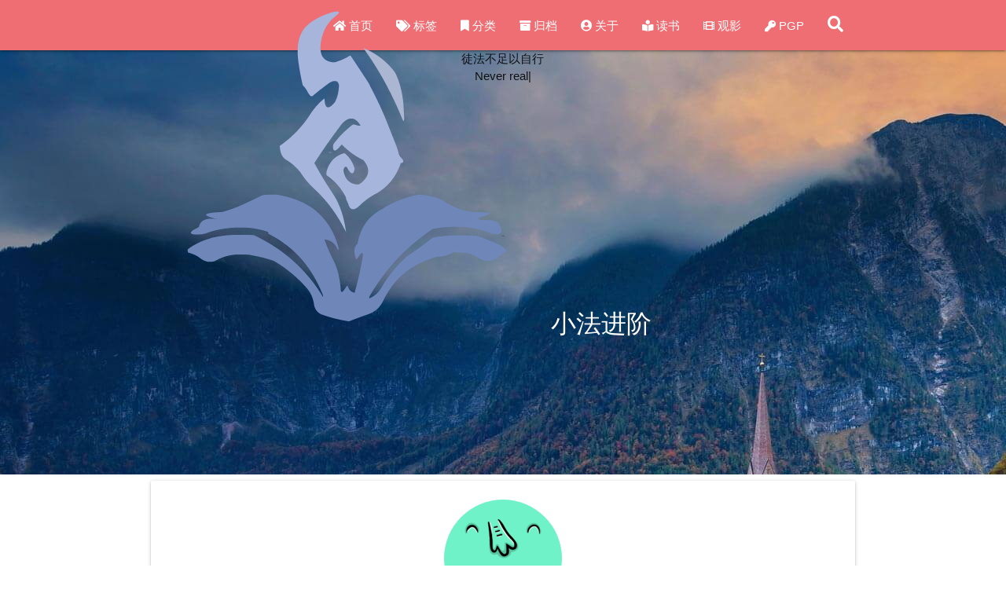

--- FILE ---
content_type: text/html; charset=utf-8
request_url: https://imouyang.com/about
body_size: 4575
content:
<!DOCTYPE HTML><html lang="zh-CN"><head><meta charset="utf-8"><meta name="keywords" content="关于, 小法进阶"><meta name="description" content="与法律相关或兴趣所在"><meta http-equiv="X-UA-Compatible" content="IE=edge"><meta name="viewport" content="width=device-width,initial-scale=1,user-scalable=no"><meta name="renderer" content="webkit|ie-stand|ie-comp"><meta name="mobile-web-app-capable" content="yes"><meta name="format-detection" content="telephone=no"><meta name="apple-mobile-web-app-capable" content="yes"><meta name="apple-mobile-web-app-status-bar-style" content="black-translucent"><meta name="referrer" content="no-referrer-when-downgrade"><script async src="https://www.googletagmanager.com/gtag/js?id=UA-82637041-1"></script><script>function gtag(){dataLayer.push(arguments)}window.dataLayer=window.dataLayer||[],gtag("js",new Date),gtag("config","UA-82637041-1")</script><title>关于 | 小法进阶</title><link rel="icon" type="image/png" href="/favicon.png"><link rel="stylesheet" href="/libs/awesome/css/all.min.css"><link rel="stylesheet" href="/libs/materialize/materialize.min.css"><link rel="stylesheet" href="/libs/aos/aos.css"><link rel="stylesheet" href="/libs/animate/animate.min.css"><link rel="stylesheet" href="/libs/lightGallery/css/lightgallery.min.css"><link rel="stylesheet" href="/css/matery.css"><link rel="stylesheet" href="/css/my.css"><script src="/libs/jquery/jquery-3.6.0.min.js"></script><meta name="generator" content="Hexo 6.0.0"><style>.github-emoji{position:relative;display:inline-block;width:1.2em;min-height:1.2em;overflow:hidden;vertical-align:top;color:transparent}.github-emoji>span{position:relative;z-index:10}.github-emoji .fancybox,.github-emoji img{margin:0!important;padding:0!important;border:none!important;outline:0!important;text-decoration:none!important;user-select:none!important;cursor:auto!important}.github-emoji img{height:1.2em!important;width:1.2em!important;position:absolute!important;left:50%!important;top:50%!important;transform:translate(-50%,-50%)!important;user-select:none!important;cursor:auto!important}.github-emoji-fallback{color:inherit}.github-emoji-fallback img{opacity:0!important}</style><link rel="alternate" href="/atom.xml" title="小法进阶" type="application/atom+xml"><link rel="stylesheet" href="/css/prism-tomorrow.css"></head><body><header class="navbar-fixed"><nav id="headNav" class="bg-color nav-transparent"><div id="navContainer" class="nav-wrapper container"><div class="brand-logo"><a href="/" class="waves-effect waves-light"><img src="/medias/logo.png" class="logo-img" alt="LOGO"> <span>小法进阶</span></a></div><a href="#" data-target="mobile-nav" class="sidenav-trigger button-collapse"><i class="fas fa-bars"></i></a><ul class="right nav-menu"><li class="hide-on-med-and-down nav-item"><a href="/" class="waves-effect waves-light"><i class="fas fa-home" style="zoom:.6"></i> <span>首页</span></a></li><li class="hide-on-med-and-down nav-item"><a href="/tags" class="waves-effect waves-light"><i class="fas fa-tags" style="zoom:.6"></i> <span>标签</span></a></li><li class="hide-on-med-and-down nav-item"><a href="/categories" class="waves-effect waves-light"><i class="fas fa-bookmark" style="zoom:.6"></i> <span>分类</span></a></li><li class="hide-on-med-and-down nav-item"><a href="/archives" class="waves-effect waves-light"><i class="fas fa-archive" style="zoom:.6"></i> <span>归档</span></a></li><li class="hide-on-med-and-down nav-item"><a href="/about" class="waves-effect waves-light"><i class="fas fa-user-circle" style="zoom:.6"></i> <span>关于</span></a></li><li class="hide-on-med-and-down nav-item"><a href="/books" class="waves-effect waves-light"><i class="fas fa-book-reader" style="zoom:.6"></i> <span>读书</span></a></li><li class="hide-on-med-and-down nav-item"><a href="/movies" class="waves-effect waves-light"><i class="fas fa-film" style="zoom:.6"></i> <span>观影</span></a></li><li class="hide-on-med-and-down nav-item"><a href="/PGP" class="waves-effect waves-light"><i class="fas fa-key" style="zoom:.6"></i> <span>PGP</span></a></li><li><a href="#searchModal" class="modal-trigger waves-effect waves-light"><i id="searchIcon" class="fas fa-search" title="搜索" style="zoom:.85"></i></a></li></ul><div id="mobile-nav" class="side-nav sidenav"><div class="mobile-head bg-color"><img src="/medias/logo.png" class="logo-img circle responsive-img"><div class="logo-name">小法进阶</div><div class="logo-desc">与法律相关或兴趣所在</div></div><ul class="menu-list mobile-menu-list"><li class="m-nav-item"><a href="/" class="waves-effect waves-light"><i class="fa-fw fas fa-home"></i> 首页</a></li><li class="m-nav-item"><a href="/tags" class="waves-effect waves-light"><i class="fa-fw fas fa-tags"></i> 标签</a></li><li class="m-nav-item"><a href="/categories" class="waves-effect waves-light"><i class="fa-fw fas fa-bookmark"></i> 分类</a></li><li class="m-nav-item"><a href="/archives" class="waves-effect waves-light"><i class="fa-fw fas fa-archive"></i> 归档</a></li><li class="m-nav-item"><a href="/about" class="waves-effect waves-light"><i class="fa-fw fas fa-user-circle"></i> 关于</a></li><li class="m-nav-item"><a href="/books" class="waves-effect waves-light"><i class="fa-fw fas fa-book-reader"></i> 读书</a></li><li class="m-nav-item"><a href="/movies" class="waves-effect waves-light"><i class="fa-fw fas fa-film"></i> 观影</a></li><li class="m-nav-item"><a href="/PGP" class="waves-effect waves-light"><i class="fa-fw fas fa-key"></i> PGP</a></li></ul></div></div></nav></header><style>.about-cover{height:75vh}</style><div class="bg-cover pd-header about-cover"><div class="container"><div class="row"><div class="col s10 offset-s1 m8 offset-m2 l8 offset-l2"><div class="brand"><div class="title center-align">徒法不足以自行</div><div class="description center-align"><span id="subtitle"></span><script src="https://cdn.jsdelivr.net/npm/typed.js@2.0.11"></script><script>var typed=new Typed("#subtitle",{strings:["目光在规范与事实之间的往返流转","Never really desperate, only the lost of the soul"],startDelay:300,typeSpeed:100,loop:!0,backSpeed:50,showCursor:!0})</script></div></div></div></div><script>var bannerUrl="/medias/banner/"+(new Date).getDay()+".jpg";$(".bg-cover").css("background-image","url("+bannerUrl+")")</script></div></div><main class="content"><div id="aboutme" class="container about-container"><div class="card"><div class="card-content"><div class="row"><div class="post-statis col l4 hide-on-med-and-down" data-aos="zoom-in-right"><div class="statis"><span class="count"><a href="/">83</a></span> <span class="name">文章</span></div><div class="statis"><span class="count"><a href="/categories">3</a></span> <span class="name">分类</span></div><div class="statis"><span class="count"><a href="/tags">134</a></span> <span class="name">标签</span></div></div><div class="col s12 m12 l4"><div class="profile center-align"><div class="avatar"><img src="/medias/avatar.png" alt="Oᴜʏᴀɴɢ" class="circle responsive-img avatar-img"></div><div class="author"><div class="post-statis hide-on-large-only" data-aos="zoom-in-right"><div class="statis"><span class="count"><a href="/">83</a></span> <span class="name">文章</span></div><div class="statis"><span class="count"><a href="/categories">3</a></span> <span class="name">分类</span></div><div class="statis"><span class="count"><a href="/tags">134</a></span> <span class="name">标签</span></div></div><div class="title">Oᴜʏᴀɴɢ</div><div class="career">徒法不足以自行</div><div class="social-link hide-on-large-only" data-aos="zoom-in-left"><a href="/atom.xml" class="tooltipped" target="_blank" data-tooltip="RSS 订阅" data-position="top" data-delay="50"><i class="fas fa-rss"></i></a></div></div></div></div><div class="col l4 hide-on-med-and-down" data-aos="zoom-in-left"><div class="social-link"><a href="/atom.xml" class="tooltipped" target="_blank" data-tooltip="RSS 订阅" data-position="top" data-delay="50"><i class="fas fa-rss"></i></a></div></div></div><div class="introduction center-align" data-aos="fade-up">正在练习搓火球的小法师</div><style>#categories-chart,#posts-chart,#tags-chart{width:100%;height:300px;margin:.5rem auto;padding:.5rem}</style><div id="postCharts" class="post-charts"><div class="title center-align" data-aos="zoom-in-up"><i class="far fa-bar-chart"></i>&nbsp;&nbsp;文章统计图</div><div class="row"><div class="chart col s12 m6 l4" data-aos="zoom-in-up"><div id="posts-chart"></div></div><div class="chart col s12 m6 l4" data-aos="zoom-in-up"><div id="categories-chart"></div></div><div class="chart col s12 m6 l4" data-aos="zoom-in-up"><div id="tags-chart"></div></div></div></div><script src="/libs/echarts/echarts.min.js"></script><script>let postsChart=echarts.init(document.getElementById("posts-chart")),categoriesChart=echarts.init(document.getElementById("categories-chart")),tagsChart=echarts.init(document.getElementById("tags-chart")),postsOption={title:{text:"文章发布统计图",top:-5,x:"center"},tooltip:{trigger:"axis"},xAxis:{type:"category",data:["2021-12","2022-01","2022-02","2022-03","2022-04","2022-05","2022-06","2022-07","2022-08","2022-09","2022-10","2022-11","2022-12"]},yAxis:{type:"value"},series:[{name:"文章篇数",type:"line",color:["#6772e5"],data:[0,0,0,0,0,0,0,0,0,0,0,0,0],markPoint:{symbolSize:45,color:["#fa755a","#3ecf8e","#82d3f4"],data:[{type:"max",itemStyle:{color:["#3ecf8e"]},name:"最大值"},{type:"min",itemStyle:{color:["#fa755a"]},name:"最小值"}]},markLine:{itemStyle:{color:["#ab47bc"]},data:[{type:"average",name:"平均值"}]}}]},categoriesOption={title:{text:"文章分类统计图",top:-4,x:"center"},tooltip:{trigger:"item",formatter:"{a} <br/>{b} : {c} ({d}%)"},series:[{name:"分类",type:"pie",radius:"50%",color:["#6772e5","#ff9e0f","#fa755a","#3ecf8e","#82d3f4","#ab47bc","#525f7f","#f51c47","#26A69A"],data:[{name:"Blog",value:47},{name:"法学",value:25},{name:"精彩分享",value:10}],itemStyle:{emphasis:{shadowBlur:10,shadowOffsetX:0,shadowColor:"rgba(0, 0, 0, 0.5)"}}}]},tagsOption={title:{text:"TOP10 标签统计图",top:-5,x:"center"},tooltip:{},xAxis:[{type:"category",data:["macOS","APP","Homebrew","交通事故","湖北省","iOS","劳动法","刑法","著作权","赔偿标准"]}],yAxis:[{type:"value"}],series:[{type:"bar",color:["#82d3f4"],barWidth:18,data:[11,10,6,5,5,5,5,5,5,4],markPoint:{symbolSize:45,data:[{type:"max",itemStyle:{color:["#3ecf8e"]},name:"最大值"},{type:"min",itemStyle:{color:["#fa755a"]},name:"最小值"}]},markLine:{itemStyle:{color:["#ab47bc"]},data:[{type:"average",name:"平均值"}]}}]};postsChart.setOption(postsOption),categoriesChart.setOption(categoriesOption),tagsChart.setOption(tagsOption)</script></div></div></div></main><footer class="page-footer bg-color"><div class="container row center-align" style="margin-bottom:0!important"><div class="col s12 m8 l8 copy-right">Copyright&nbsp;&copy; <span id="year">2013-2022</span> <a class="v-verification" href="/about" target="_blank">Oᴜʏᴀɴɢ</a> |&nbsp;Powered by&nbsp;<a href="https://hexo.io/" target="_blank">Hexo</a> |&nbsp;Theme&nbsp;<a href="https://github.com/blinkfox/hexo-theme-matery" target="_blank">Matery</a><br>&nbsp;<i class="fas fa-chart-area"></i>&nbsp;站点总字数:&nbsp;<span class="white-color">97.2k</span> <span id="busuanzi_container_site_pv">&nbsp;|&nbsp;<i class="far fa-eye"></i>&nbsp;总访问量:&nbsp;<span id="busuanzi_value_site_pv" class="white-color"></span></span> <span id="busuanzi_container_site_uv">&nbsp;|&nbsp;<i class="fas fa-users"></i>&nbsp;总访问人数:&nbsp;<span id="busuanzi_value_site_uv" class="white-color"></span></span><br><br></div><div class="col s12 m4 l4 social-link social-statis"><a href="/atom.xml" class="tooltipped" target="_blank" data-tooltip="RSS 订阅" data-position="top" data-delay="50"><i class="fas fa-rss"></i></a></div></div></footer><div class="progress-bar"></div><div id="searchModal" class="modal"><div class="modal-content"><div class="search-header"><span class="title"><i class="fas fa-search"></i>&nbsp;&nbsp;搜索</span> <input type="search" id="searchInput" name="s" placeholder="请输入搜索的关键字" class="search-input"></div><div id="searchResult"></div></div></div><script>$(function(){!function(t,e,n){"use strict";$.ajax({url:"/search.xml",dataType:"xml",success:function(t){var e=$("entry",t).map(function(){return{title:$("title",this).text(),content:$("content",this).text(),url:$("url",this).text()}}).get(),n=(t=document.getElementById("searchInput"),document.getElementById("searchResult"));t.addEventListener("input",function(){var o='<ul class="search-result-list">',h=this.value.trim().toLowerCase().split(/[\s\-]+/);n.innerHTML="",this.value.trim().length<=0||(e.forEach(function(t){var n,e,r,s=!0,i=t.title.trim().toLowerCase(),l=t.content.trim().replace(/<[^>]+>/g,"").toLowerCase(),a=0===(a=t.url).indexOf("/")?t.url:"/"+a,c=-1,u=-1;""!==i&&""!==l&&h.forEach(function(t,e){n=i.indexOf(t),c=l.indexOf(t),n<0&&c<0?s=!1:(c<0&&(c=0),0===e&&(u=c))}),s&&(o+="<li><a href='"+a+"' class='search-result-title'>"+i+"</a>",a=t.content.trim().replace(/<[^>]+>/g,""),0<=u&&(t=u+80,(t=0===(e=(e=u-20)<0?0:e)?100:t)>a.length&&(t=a.length),r=a.substr(e,t),h.forEach(function(t){var e=new RegExp(t,"gi");r=r.replace(e,'<em class="search-keyword">'+t+"</em>")}),o+='<p class="search-result">'+r+"...</p>"),o+="</li>")}),o+="</ul>",n.innerHTML=o)})}})}()})</script><div id="backTop" class="top-scroll"><a class="btn-floating btn-large waves-effect waves-light" href="#!"><i class="fas fa-arrow-up"></i></a></div><script src="/libs/materialize/materialize.min.js"></script><script src="/libs/masonry/masonry.pkgd.min.js"></script><script src="/libs/aos/aos.js"></script><script src="/libs/scrollprogress/scrollProgress.min.js"></script><script src="/libs/lightGallery/js/lightgallery-all.min.js"></script><script src="/js/matery.js"></script><script>!function(){var t=document.createElement("script"),e=window.location.protocol.split(":")[0];(e=(t.src="https"===e?"https://zz.bdstatic.com/linksubmit/push.js":"http://push.zhanzhang.baidu.com/push.js",document.getElementsByTagName("script")[0])).parentNode.insertBefore(t,e)}()</script><script src="/libs/others/clicklove.js" async></script><script async src="/libs/others/busuanzi.pure.mini.js"></script><script src="/libs/instantpage/instantpage.js" type="module"></script><script defer src="https://static.cloudflareinsights.com/beacon.min.js/vcd15cbe7772f49c399c6a5babf22c1241717689176015" integrity="sha512-ZpsOmlRQV6y907TI0dKBHq9Md29nnaEIPlkf84rnaERnq6zvWvPUqr2ft8M1aS28oN72PdrCzSjY4U6VaAw1EQ==" data-cf-beacon='{"version":"2024.11.0","token":"42034cfa361742cbabb77ddeb9ab6660","r":1,"server_timing":{"name":{"cfCacheStatus":true,"cfEdge":true,"cfExtPri":true,"cfL4":true,"cfOrigin":true,"cfSpeedBrain":true},"location_startswith":null}}' crossorigin="anonymous"></script>
</body></html>

--- FILE ---
content_type: application/javascript; charset=utf-8
request_url: https://imouyang.com/libs/instantpage/instantpage.js
body_size: 409
content:
/*! instant.page v2.0.0 - (C) 2019 Alexandre Dieulot - https://instant.page/license */
let urlToPreload,mouseoverTimer,lastTouchTimestamp;const prefetcher=document.createElement("link"),isSupported=prefetcher.relList&&prefetcher.relList.supports&&prefetcher.relList.supports("prefetch"),isDataSaverEnabled=navigator.connection&&navigator.connection.saveData,allowQueryString="instantAllowQueryString"in document.body.dataset,allowExternalLinks="instantAllowExternalLinks"in document.body.dataset,useWhitelist="instantWhitelist"in document.body.dataset;let delayOnHover=65,useMousedown=!1,useMousedownOnly=!1;if("instantIntensity"in document.body.dataset)if("mousedown"==document.body.dataset.instantIntensity.substr(0,"mousedown".length))useMousedown=!0,"mousedown-only"==document.body.dataset.instantIntensity&&(useMousedownOnly=!0);else{const e=parseInt(document.body.dataset.instantIntensity);isNaN(e)||(delayOnHover=e)}if(isSupported&&!isDataSaverEnabled){prefetcher.rel="prefetch",document.head.appendChild(prefetcher);const e={capture:!0,passive:!0};useMousedownOnly||document.addEventListener("touchstart",touchstartListener,e),useMousedown?document.addEventListener("mousedown",mousedownListener,e):document.addEventListener("mouseover",mouseoverListener,e)}function touchstartListener(e){lastTouchTimestamp=performance.now();const t=e.target.closest("a");isPreloadable(t)&&(t.addEventListener("touchcancel",touchendAndTouchcancelListener,{passive:!0}),t.addEventListener("touchend",touchendAndTouchcancelListener,{passive:!0}),urlToPreload=t.href,preload(t.href))}function touchendAndTouchcancelListener(){urlToPreload=void 0,stopPreloading()}function mouseoverListener(e){if(performance.now()-lastTouchTimestamp<1100)return;const t=e.target.closest("a");isPreloadable(t)&&(t.addEventListener("mouseout",mouseoutListener,{passive:!0}),urlToPreload=t.href,mouseoverTimer=setTimeout((()=>{preload(t.href),mouseoverTimer=void 0}),delayOnHover))}function mousedownListener(e){const t=e.target.closest("a");isPreloadable(t)&&(t.addEventListener("mouseout",mouseoutListener,{passive:!0}),urlToPreload=t.href,preload(t.href))}function mouseoutListener(e){e.relatedTarget&&e.target.closest("a")==e.relatedTarget.closest("a")||(mouseoverTimer&&(clearTimeout(mouseoverTimer),mouseoverTimer=void 0),urlToPreload=void 0,stopPreloading())}function isPreloadable(e){if(e&&e.href&&urlToPreload!=e.href&&(!useWhitelist||"instant"in e.dataset)&&(allowExternalLinks||e.origin==location.origin||"instant"in e.dataset)&&["http:","https:"].includes(e.protocol)&&("http:"!=e.protocol||"https:"!=location.protocol)&&(allowQueryString||!e.search||"instant"in e.dataset)&&!(e.hash&&e.pathname+e.search==location.pathname+location.search||"noInstant"in e.dataset))return!0}function preload(e){prefetcher.href=e}function stopPreloading(){prefetcher.removeAttribute("href")}

--- FILE ---
content_type: application/xml
request_url: https://imouyang.com/search.xml
body_size: 170378
content:
<?xml version="1.0" encoding="utf-8"?>
<search> 
  
  
    
    <entry>
      <title>2021年之「武汉市产假是多久」</title>
      <link href="/2021-nian-zhi-wu-han-shi-chan-jia-shi-duo-jiu/"/>
      <url>/2021-nian-zhi-wu-han-shi-chan-jia-shi-duo-jiu/</url>
      
        <content type="html"><![CDATA[<link rel="stylesheet" type="text/css" href="https://cdn.jsdelivr.net/hint.css/2.4.1/hint.min.css"><h2 id="2021新规"><a href="#2021新规" class="headerlink" title="2021新规"></a>2021新规</h2><p>根据《湖北日报》公布的<a href="http://tjj.hubei.gov.cn/hdjl/cjwt/202109/t20210908_3744577.shtml">最新公告</a>，湖北省第十三届人民代表大会常务委员会对《湖北省人口与计划生育条例》第三十一条关于湖北省内关于产假时间的规定进行了修改，修改后的相应内容为：</p><blockquote><p>符合法律法规规定生育的妇女，除享受国家规定的产假外，增加产假60天，其配偶享受15天护理假；3岁以下婴幼儿父母每人每年享受累计10天育儿假。<br>符合法律规定结婚的夫妻，可以在享受国家规定的婚假外延长婚假，具体办法由省人民政府制定。<br>接受节育手术的，其工作单位应当凭节育手术证明，按照有关规定给予假期，并发给假期期间的工资、奖金。<br>婚假、产假、护理假和育儿假视同出勤，工资、奖金照发。<br>县级以上人民政府应当保障妇女就业合法权益，为因生育影响就业的妇女提供就业服务。妇女怀孕、生育和哺乳期间，按照国家有关规定享受特殊劳动保护并可以获得帮助和补偿。<br>鼓励建立政府、企业、个人共同承担的企业假期用工成本分担机制。</p></blockquote><h2 id="最新数据"><a href="#最新数据" class="headerlink" title="最新数据"></a>最新数据</h2><p>而且，2021年11月26日公布的上述修改决定的施行时间为“自公布之日起施行”。就是说，依据《女职工劳动保护特别规定》第七条和上述新规，从即日起，湖北省内正常分娩女职工的产假为 158 天！</p>]]></content>
      
      
      <categories>
          
          <category> 法学 </category>
          
      </categories>
      
      
        <tags>
            
            <tag> 劳动法 </tag>
            
            <tag> 产假 </tag>
            
            <tag> 工资 </tag>
            
        </tags>
      
    </entry>
    
    
    
    <entry>
      <title>2021年度湖北省交通事故赔偿标准</title>
      <link href="/2021-nian-du-hu-bei-sheng-jiao-tong-shi-gu-pei-chang-biao-zhun/"/>
      <url>/2021-nian-du-hu-bei-sheng-jiao-tong-shi-gu-pei-chang-biao-zhun/</url>
      
        <content type="html"><![CDATA[<link rel="stylesheet" type="text/css" href="https://cdn.jsdelivr.net/hint.css/2.4.1/hint.min.css"><p><img src="/images/2021/cs-hubei-2021.jpg" alt="2021年度湖北省交通事故赔偿标准(整理版）"></p><p>原始来源：<a href="http://tjj.hubei.gov.cn/hdjl/cjwt/202109/t20210908_3744577.shtml">2021年度湖北省交通事故赔偿额标准的基础统计数据是多少？-湖北省统计局</a></p>]]></content>
      
      
      <categories>
          
          <category> 精彩分享 </category>
          
      </categories>
      
      
        <tags>
            
            <tag> 交通事故 </tag>
            
            <tag> 湖北省 </tag>
            
            <tag> 赔偿标准 </tag>
            
        </tags>
      
    </entry>
    
    
    
    <entry>
      <title>突然就三十了</title>
      <link href="/tu-ran-jiu-san-shi-liao/"/>
      <url>/tu-ran-jiu-san-shi-liao/</url>
      
        <content type="html"><![CDATA[<link rel="stylesheet" type="text/css" href="https://cdn.jsdelivr.net/hint.css/2.4.1/hint.min.css"><p>警报警报：本文只是一篇小学生流水帐+无病呻吟</p><hr><p>是的，发出这个博文的今天，是我三十岁的生日。嗯，我已经三十岁了，突然就三十岁了。</p><h2 id="01-焦虑和审视"><a href="#01-焦虑和审视" class="headerlink" title="01 焦虑和审视"></a>01 焦虑和审视</h2><p>「时间是有加速度的」</p><p>时间过得越来越快，快到现在回望2019年，还以为是去年，但其实已经是前年了。同样的，焦虑也是有加速度的，飞快地积累。</p><p>焦虑是来自多方面的，来自生活的重复与枯燥，也来自工作的繁重和压力，更来自能力的有限和懒惰。</p><p>外貌的焦虑，是临近三十的身材发福和发际线后移。在接收到身体预警的同时，也要坦然接受自己：不再年轻了，不必为此过于自馁。</p><p>工作的焦虑，是自己没有稳定案源，并没有想象中那么快的成长，也是对于收入的紧张。</p><p>生活的焦虑，是被工作挤压的，也是自己独居生活酿造的。慢慢感到孤寡，感到难以调节自己的心情和调动生活的热情，都是生活焦虑的信号。</p><p>以上种种焦虑，就像是人生对自己的提问，让我反复地审视自己，审视自己的生活。</p><h2 id="02-工作与学习"><a href="#02-工作与学习" class="headerlink" title="02 工作与学习"></a>02 工作与学习</h2><p>临近生日，我不停地在反思自己的工作，为什么工作会让我这么累，让生活变成现在这个样子。其实，多数时候是自己把自己陷进去了，甚至于迷信「只要累不死就往死里干，不会亏待努力的人」。</p><p>反思中我总是回归到了赫拉利曾经用算盘举过的一个例子。不管是古人用算盘工作，还是现代人用电脑工作，都是吭次吭次累一天，现代人并不会因为电脑比算盘先进而更轻松，相反的，可能更累一些。</p><p>类似地，为了更好的工作，学习各种效率工具，熟练使用各类软件，真的会让我们的工作变得更轻松吗？不，不会，只会有更多的加班。当然，这里说的显然不是学渣文具多的意思。</p><p>也许，不论工作还是学习，都需要承认自己是老人了，从学习新知识、新技术，转为横向了解、体系化深挖专业知识，告别浅尝则止的广博，构建体系化的解决方案。</p><h2 id="03-家人与生活"><a href="#03-家人与生活" class="headerlink" title="03 家人与生活"></a>03 家人与生活</h2><p>没有谁能阻止谁的离开，即便是家人。<a href="//imouyang.com/gang-jing-wu-ge-ban/">同学因为毕业而离开</a>，同事因为辞职而离开，家人因为去世而离开。</p><p>没有谁不能离开谁，谁都不能保证陪你一直走下去。</p><p>逐步迈入这个年纪，也体会到了几分的孤独感，可孤独感的背后，酝酿的是珍惜，要更加珍惜身边每一个人。</p><p>珍惜家人，不再因为工作忙而减少与家人的联络，偶尔拍拍今天吃了什么发给老妈，主动分享天气、行程以及生活中开心的事情。</p><p>珍惜朋友，多一起约约奶茶和吃饭，相互之间打气。过去的几年，听到的是某某同学、同事离开了武汉，去了别的城市。也许下个十年，慢慢会听到某些朋友永远的离开了，到时候可能会暗自后悔未能多见见多聊聊吧。</p><h2 id="04-拥抱不再年轻的未来"><a href="#04-拥抱不再年轻的未来" class="headerlink" title="04 拥抱不再年轻的未来"></a>04 拥抱不再年轻的未来</h2><p>小学作文里畅想的2020年代，即将就过去两年了，可我对于2010年代的技术还认为是高科技、新技术，难以接受现在的直播和AI（甚至到现在都还没有装过抖音），认为这些还未成熟、属于未来。可现实清晰地告诉我：你已经是个三十岁的人了，不再年轻，新技术属于未来的年轻人，肯定不是你。</p><p>我们总是说每个年纪都有这个年纪该做的事情。说这句话的时候，显然指的不是读书时候早恋，上学时候省钱去旅游。可是，我们更不可能的是毕业就立马学会了恋爱、对着书本就能知晓万事万物。</p><p>十年之前，你问我未来想做什么。我会说，我想读书、考研究生，找个好工作、做律师，在大城市生活、留在武汉。</p><p>可现在，你问我未来十年我想做什么。我只能说，我没有答案。我只知道，未来十年肯定也是要好好地生活，慢慢让生活过得更加快乐、有意义。</p>]]></content>
      
      
      <categories>
          
          <category> Blog </category>
          
      </categories>
      
      
        <tags>
            
            <tag> 碎碎念 </tag>
            
        </tags>
      
    </entry>
    
    
    
    <entry>
      <title>用来处理标签的两个as脚本</title>
      <link href="/yong-lai-chu-li-biao-qian-de-liang-ge-as-jiao-ben/"/>
      <url>/yong-lai-chu-li-biao-qian-de-liang-ge-as-jiao-ben/</url>
      
        <content type="html"><![CDATA[<link rel="stylesheet" type="text/css" href="https://cdn.jsdelivr.net/hint.css/2.4.1/hint.min.css"><h2 id="环境与前提"><a href="#环境与前提" class="headerlink" title="环境与前提"></a>环境与前提</h2><p>系统：macOS 11.4<br>命令行工具：Tag （项目地址：<a href="https://github.com/jdberry/tag">https://github.com/jdberry/tag</a>）<br>macOS上可以通过HomeBrew来安装：<code>brew install tag</code></p><h2 id="添加标签"><a href="#添加标签" class="headerlink" title="添加标签"></a>添加标签</h2><pre class="line-numbers language-applescript" data-language="applescript"><code class="language-applescript">choose from list &#123;&quot;Not Started&quot;, &quot;Processing&quot;, &quot;Delay&quot;, &quot;Someday&quot;, &quot;Completed&quot;&#125; default items &#123;&quot;Not Started&quot;&#125; with title &quot;?Select Tags&quot;set tagname to result as texttell application &quot;Finder&quot;  set sel to the selection as alias list  repeat with theItem in sel    do shell script &quot;tag --add &quot; &amp; tagname &amp; &quot; &quot; &amp; (POSIX path of theItem)  end repeatend tell<span aria-hidden="true" class="line-numbers-rows"><span></span><span></span><span></span><span></span><span></span><span></span><span></span><span></span><span></span></span></code></pre><h2 id="移除标签"><a href="#移除标签" class="headerlink" title="移除标签"></a>移除标签</h2><pre class="line-numbers language-applescript" data-language="applescript"><code class="language-applescript">tell application &quot;Finder&quot;  set sel to the selection as alias list  repeat with theItem in sel    do shell script &quot;tag --set zero &quot; &amp; (POSIX path of theItem)    do shell script &quot;tag --remove zero &quot; &amp; (POSIX path of theItem)  end repeatend tell<span aria-hidden="true" class="line-numbers-rows"><span></span><span></span><span></span><span></span><span></span><span></span><span></span></span></code></pre>]]></content>
      
      
      <categories>
          
          <category> Blog </category>
          
      </categories>
      
      
        <tags>
            
            <tag> APP </tag>
            
            <tag> macOS </tag>
            
            <tag> AppleScript </tag>
            
        </tags>
      
    </entry>
    
    
    
    <entry>
      <title>湖北省分区域最低工资标准（2021）</title>
      <link href="/hu-bei-sheng-fen-qu-yu-zui-di-gong-zi-biao-zhun-2021/"/>
      <url>/hu-bei-sheng-fen-qu-yu-zui-di-gong-zi-biao-zhun-2021/</url>
      
        <content type="html"><![CDATA[<link rel="stylesheet" type="text/css" href="https://cdn.jsdelivr.net/hint.css/2.4.1/hint.min.css"><p>​省人民政府办公厅<br>关于调整全省最低工资标准的通知</p><p>各市、州、县人民政府，省政府各部门：</p><p>为贯彻落实党中央、国务院决策部署和省委、省政府工作要求，努力实现居民收入增长和经济增长基本同步，让广大人民群众共享改革发展成果，更好保障劳动者个人及其家庭成员的基本生活，根据国家《最低工资规定》有关要求和人社部批复意见，省人民政府决定从2021年9月1日起调整全省最低工资标准。现将有关事项通知如下：</p><p>一、全省全日制就业劳动者月最低工资标准按区域划分为四档，依次为2010元、1800元、1650元、1520元（各档标准及适用区域附后）。</p><p>二、非全日制就业劳动者的小时最低工资标准依次为19.5元、18元、16.5元、15元（各档标准及适用区域附后）。</p><p>三、本标准适用于我省境内的企业、个体经济组织、民办非企业单位等组织（以下称用人单位）和与其建立劳动关系的劳动者。国家机关、事业单位、社会团体和与其建立劳动关系的劳动者依照本标准执行。</p><p>四、用人单位应根据其经济效益和人力资源市场工资指导价位，与工会组织和劳动者积极开展工资集体协商，合理确定本单位的工资水平和工资标准，协商确定的工资标准不得低于当地最低工资标准。劳动者在法定工作时间或在依法签订的劳动合同约定的工作时间内提供了正常劳动的，其工资收入不得低于当地最低工资标准。</p><p>五、月最低工资标准不包含以下项目：</p><p>（一）延长工作时间工资；</p><p>（二）中班、夜班、高温、低温、井下、有毒有害等特殊工作环境和条件下的津贴；</p><p>（三）法律、法规和国家规定的劳动者福利待遇等。</p><p>六、各级人社部门要依法加强对最低工资标准执行情况的监督检查。对用人单位违反最低工资规定的行为，要及时进行纠正并依法予以处理。</p><p>本通知由省人社厅负责解释。</p><p>2021年7月8日</p><span id="more"></span><p><img src="/../images/2021/min-wages-2021.png" alt="湖北省分区域最低工资标准-鄂政办发〔2021〕33号"></p>]]></content>
      
      
      <categories>
          
          <category> 精彩分享 </category>
          
      </categories>
      
      
        <tags>
            
            <tag> 劳动法 </tag>
            
            <tag> 最低工资 </tag>
            
            <tag> 武汉市 </tag>
            
        </tags>
      
    </entry>
    
    
    
    <entry>
      <title>伪手写HTML排版公众号文章的几点笔记</title>
      <link href="/wei-shou-xie-html-pai-ban-gong-zhong-hao-wen-zhang-de-ji-dian-bi-ji/"/>
      <url>/wei-shou-xie-html-pai-ban-gong-zhong-hao-wen-zhang-de-ji-dian-bi-ji/</url>
      
        <content type="html"><![CDATA[<link rel="stylesheet" type="text/css" href="https://cdn.jsdelivr.net/hint.css/2.4.1/hint.min.css"><p>继使用 Markdown + MarkHere 之后，最近又转向用「在线编辑器+手动微调 HTML」方式，进行公众号文章的排版，整理了这篇笔记。</p><h2 id="图片作为背景"><a href="#图片作为背景" class="headerlink" title="图片作为背景"></a>图片作为背景</h2><p>在HTML里面使用一张图片，从语义角度讲，应当是使用img标签。但是，有些图片，它并非内容，无需传达信息，可以将它放入到CSS当中的 <code>background</code>属性里。这样有两个好处：第一，必须图片加载完毕，整个内容才会显示出来（相应的，作为背景使用的图片，不能太大，不然加载太慢）；第二，不会在浏览时误触，即无法点击放大。</p><h3 id="举例"><a href="#举例" class="headerlink" title="举例"></a>举例</h3><div style="display: flex;flex-direction: column;"><div style="display: flex;width: 50%;flex-direction: column;">    <img style="width: 100%;" src="/images/2021/A.jpeg" alt="哆啦A梦">    <figcaption style="font-style: normal; font-weight: 400; font-size: 14px; line-height: 16px; text-align: center; color: #8e8787; margin-top: 20px;margin-bottom: 20px;">图片一：可点击</figcaption>            </div><div style="display: flex;width: 50%;flex-direction: column;">    <svg style="display: inline-block;margin: auto; width: 100%;background-image:url(/images/2021/A.jpeg);background-size: 100%,100%;background-repeat: no-repeat;"        version="1.1" viewBox="0 0 1280 914" xmlns="http://www.w3.org/2000/svg"></svg>    <figcaption style="font-style: normal; font-weight: 400; font-size: 14px; line-height: 16px; text-align: center; color: #8e8787; margin-top: 20px;margin-bottom: 20px;">图片二：不可点击</figcaption></div>        </div><h3 id="对应HTML"><a href="#对应HTML" class="headerlink" title="对应HTML"></a>对应HTML</h3><p>图片一</p><pre class="line-numbers language-html" data-language="html"><code class="language-html"><span class="token tag"><span class="token tag"><span class="token punctuation">&lt;</span>img</span> <span class="token attr-name">src</span><span class="token attr-value"><span class="token punctuation attr-equals">=</span><span class="token punctuation">"</span>https://mmbiz.qpic.cn/mmbiz_png/29ic8DSckSnBBVSuHzuy1GibwHBp0jU88zbuQDGzjr6NkMTma4MgWAFExLe8p4ms1kdpTdiaVZ11tOkMdXbWrwEmQ/0?wx_fmt=webp<span class="token punctuation">"</span></span> <span class="token attr-name">alt</span><span class="token attr-value"><span class="token punctuation attr-equals">=</span><span class="token punctuation">"</span>哆啦A梦<span class="token punctuation">"</span></span><span class="token punctuation">></span></span><span aria-hidden="true" class="line-numbers-rows"><span></span></span></code></pre><p>图片二</p><pre class="line-numbers language-html" data-language="html"><code class="language-html"><span class="token tag"><span class="token tag"><span class="token punctuation">&lt;</span>p</span> <span class="token special-attr"><span class="token attr-name">style</span><span class="token attr-value"><span class="token punctuation attr-equals">=</span><span class="token punctuation">"</span><span class="token value css language-css"><span class="token property">background-image</span><span class="token punctuation">:</span> <span class="token url"><span class="token function">url</span><span class="token punctuation">(</span>https://mmbiz.qpic.cn/mmbiz_png/29ic8DSckSnBBVSuHzuy1GibwHBp0jU88zbuQDGzjr6NkMTma4MgWAFExLe8p4ms1kdpTdiaVZ11tOkMdXbWrwEmQ/0?wx_fmt=webp<span class="token punctuation">)</span></span><span class="token punctuation">;</span></span><span class="token punctuation">"</span></span></span><span class="token punctuation">></span></span><span class="token tag"><span class="token tag"><span class="token punctuation">&lt;/</span>p</span><span class="token punctuation">></span></span><span aria-hidden="true" class="line-numbers-rows"><span></span></span></code></pre><h2 id="文字不可被选中"><a href="#文字不可被选中" class="headerlink" title="文字不可被选中"></a>文字不可被选中</h2><p>与图片不可被选中类似的，文字也可以设置为不可被选中状态。目前，我使用这个的场景在于：提供需要复制的内容，比如分享的网址，或者相关内容。</p><p>而实现以上需求的办法，便是在对应内容的CSS当中，添加以下属性：</p><pre class="line-numbers language-css" data-language="css"><code class="language-css"><span class="token property">-webkit-touch-callout</span><span class="token punctuation">:</span>none<span class="token punctuation">;</span><span class="token property">-webkit-user-select</span><span class="token punctuation">:</span>none<span class="token punctuation">;</span><span class="token property">-khtml-user-select</span><span class="token punctuation">:</span>none<span class="token punctuation">;</span><span class="token property">-moz-user-select</span><span class="token punctuation">:</span>none<span class="token punctuation">;</span><span class="token property">-ms-user-select</span><span class="token punctuation">:</span>none<span class="token punctuation">;</span><span class="token comment">/* pointer-events: none; */</span> <span class="token comment">/* 微信浏览器还需附加该属性才有效 */</span><span class="token property">user-select</span><span class="token punctuation">:</span>none<span class="token punctuation">;</span><span aria-hidden="true" class="line-numbers-rows"><span></span><span></span><span></span><span></span><span></span><span></span><span></span></span></code></pre><h3 id="举例-1"><a href="#举例-1" class="headerlink" title="举例"></a>举例</h3><div><p style="margin: 0 0 15px; padding: 0; line-height: 1.5;">这是一段可以选中的文字</p><p style="margin: 0 0 15px; padding: 0; line-height: 1.5;-webkit-touch-callout:none; -webkit-user-select:none; -khtml-user-select:none; -moz-user-select:none; -ms-user-select:none; user-select:none;">这是一段不可以被选中的文字</p><p style="margin: 0 0 15px; padding: 0; line-height: 1.5;-webkit-touch-callout:none; -webkit-user-select:none; -khtml-user-select:none; -moz-user-select:none; -ms-user-select:none; user-select:none;">这段最后的链接是可以被选中、复制的：<span style="-webkit-touch-callout:text; -webkit-user-select:text; -khtml-user-select:text; -moz-user-select:text; -ms-user-select:text; user-select:text;">https://imouyang.com</span></p></div><h3 id="对应HTML-1"><a href="#对应HTML-1" class="headerlink" title="对应HTML"></a>对应HTML</h3><pre class="line-numbers language-html" data-language="html"><code class="language-html"><span class="token tag"><span class="token tag"><span class="token punctuation">&lt;</span>p</span> <span class="token special-attr"><span class="token attr-name">style</span><span class="token attr-value"><span class="token punctuation attr-equals">=</span><span class="token punctuation">"</span><span class="token value css language-css"><span class="token property">margin</span><span class="token punctuation">:</span> 0 0 15px<span class="token punctuation">;</span> <span class="token property">padding</span><span class="token punctuation">:</span> 0<span class="token punctuation">;</span> <span class="token property">line-height</span><span class="token punctuation">:</span> 1.5<span class="token punctuation">;</span></span><span class="token punctuation">"</span></span></span><span class="token punctuation">></span></span>这是一段可以选中的文字<span class="token tag"><span class="token tag"><span class="token punctuation">&lt;/</span>p</span><span class="token punctuation">></span></span><span class="token tag"><span class="token tag"><span class="token punctuation">&lt;</span>p</span> <span class="token special-attr"><span class="token attr-name">style</span><span class="token attr-value"><span class="token punctuation attr-equals">=</span><span class="token punctuation">"</span><span class="token value css language-css"><span class="token property">margin</span><span class="token punctuation">:</span> 0 0 15px<span class="token punctuation">;</span> <span class="token property">padding</span><span class="token punctuation">:</span> 0<span class="token punctuation">;</span> <span class="token property">line-height</span><span class="token punctuation">:</span> 1.5<span class="token punctuation">;</span><span class="token property">-webkit-touch-callout</span><span class="token punctuation">:</span>none<span class="token punctuation">;</span> <span class="token property">-webkit-user-select</span><span class="token punctuation">:</span>none<span class="token punctuation">;</span> <span class="token property">-khtml-user-select</span><span class="token punctuation">:</span>none<span class="token punctuation">;</span> <span class="token property">-moz-user-select</span><span class="token punctuation">:</span>none<span class="token punctuation">;</span> <span class="token property">-ms-user-select</span><span class="token punctuation">:</span>none<span class="token punctuation">;</span> <span class="token property">user-select</span><span class="token punctuation">:</span>none<span class="token punctuation">;</span></span><span class="token punctuation">"</span></span></span><span class="token punctuation">></span></span>这是一段不可以被选中的文字<span class="token tag"><span class="token tag"><span class="token punctuation">&lt;/</span>p</span><span class="token punctuation">></span></span><span class="token tag"><span class="token tag"><span class="token punctuation">&lt;</span>p</span> <span class="token special-attr"><span class="token attr-name">style</span><span class="token attr-value"><span class="token punctuation attr-equals">=</span><span class="token punctuation">"</span><span class="token value css language-css"><span class="token property">margin</span><span class="token punctuation">:</span> 0 0 15px<span class="token punctuation">;</span> <span class="token property">padding</span><span class="token punctuation">:</span> 0<span class="token punctuation">;</span> <span class="token property">line-height</span><span class="token punctuation">:</span> 1.5<span class="token punctuation">;</span><span class="token property">-webkit-touch-callout</span><span class="token punctuation">:</span>none<span class="token punctuation">;</span> <span class="token property">-webkit-user-select</span><span class="token punctuation">:</span>none<span class="token punctuation">;</span> <span class="token property">-khtml-user-select</span><span class="token punctuation">:</span>none<span class="token punctuation">;</span> <span class="token property">-moz-user-select</span><span class="token punctuation">:</span>none<span class="token punctuation">;</span> <span class="token property">-ms-user-select</span><span class="token punctuation">:</span>none<span class="token punctuation">;</span> <span class="token property">user-select</span><span class="token punctuation">:</span>none<span class="token punctuation">;</span></span><span class="token punctuation">"</span></span></span><span class="token punctuation">></span></span>这段最后的链接是可以被选中、复制的：<span class="token tag"><span class="token tag"><span class="token punctuation">&lt;</span>span</span> <span class="token special-attr"><span class="token attr-name">style</span><span class="token attr-value"><span class="token punctuation attr-equals">=</span><span class="token punctuation">"</span><span class="token value css language-css"><span class="token property">-webkit-touch-callout</span><span class="token punctuation">:</span>text<span class="token punctuation">;</span> <span class="token property">-webkit-user-select</span><span class="token punctuation">:</span>text<span class="token punctuation">;</span> <span class="token property">-khtml-user-select</span><span class="token punctuation">:</span>text<span class="token punctuation">;</span> <span class="token property">-moz-user-select</span><span class="token punctuation">:</span>text<span class="token punctuation">;</span> <span class="token property">-ms-user-select</span><span class="token punctuation">:</span>text<span class="token punctuation">;</span> <span class="token property">user-select</span><span class="token punctuation">:</span>text<span class="token punctuation">;</span></span><span class="token punctuation">"</span></span></span><span class="token punctuation">></span></span>https://imouyang.com<span class="token tag"><span class="token tag"><span class="token punctuation">&lt;/</span>span</span><span class="token punctuation">></span></span><span class="token tag"><span class="token tag"><span class="token punctuation">&lt;/</span>p</span><span class="token punctuation">></span></span><span aria-hidden="true" class="line-numbers-rows"><span></span><span></span><span></span></span></code></pre><h2 id="深色模式的兼容"><a href="#深色模式的兼容" class="headerlink" title="深色模式的兼容"></a>深色模式的兼容</h2><p>微信在7.0.12版本上线了「深色模式」，这会导致一系列需要适配的问题。目前来说，我遇到了以下几个问题：1. 图片背景不能再无脑使用白底，因为在深色模式下，背景会自动转变为暗色，图片中的白色背景就「正常」显示出来了；2. 不能放置连续图片进行拼接为长图，否则，图片与图片之间会出现明显的白色条纹。</p><h3 id="解决方案"><a href="#解决方案" class="headerlink" title="解决方案"></a>解决方案</h3><ol><li>白底图片尽量修改为透明背景</li><li>长图进行压缩，不要直接多图拼接</li></ol>]]></content>
      
      
      <categories>
          
          <category> Blog </category>
          
      </categories>
      
      
        <tags>
            
            <tag> 公众号 </tag>
            
            <tag> HTML </tag>
            
        </tags>
      
    </entry>
    
    
    
    <entry>
      <title>碎碎念之你好李焕英</title>
      <link href="/sui-sui-nian-zhi-ni-hao-li-huan-ying/"/>
      <url>/sui-sui-nian-zhi-ni-hao-li-huan-ying/</url>
      
        <content type="html"><![CDATA[<link rel="stylesheet" type="text/css" href="https://cdn.jsdelivr.net/hint.css/2.4.1/hint.min.css"><h2 id="说在前面的话"><a href="#说在前面的话" class="headerlink" title="说在前面的话"></a>说在前面的话</h2><p>一定要放低要求，这只是商业电影。至于我们期待（购买）的，不管是包袱，还是情怀，是特效，还是剧情，都是殊途同归。毕竟它是春节票房的重要成员，能拿下这样档期的位置，都有值得肯定的东西。</p><h2 id="几句碎碎念"><a href="#几句碎碎念" class="headerlink" title="几句碎碎念"></a>几句碎碎念</h2><h3 id="说着东北话的湖北人"><a href="#说着东北话的湖北人" class="headerlink" title="说着东北话的湖北人"></a>说着东北话的湖北人</h3><p>不论是媒体宣传还是剧中车辆的车牌号，都可以知道故事发生在湖北，但是整部剧都一直是东北话贯穿始终，就连台上表演的节目都是二人转。为了迎合观众的预期和一贯认知，太拼了。<br>而且，真实世界里的李焕英，真的是想看贾玲的二人转表演么？会哭成那个样子吗？</p><h3 id="是梦还是穿越"><a href="#是梦还是穿越" class="headerlink" title="是梦还是穿越"></a>是梦还是穿越</h3><p>不少人都认为这部剧是穿越剧情，但是我更倾向于认为这是女主在母亲病床前的一场梦。梦里自己与母亲进行了一场倾诉与对话，表达自己感情。<br>第一，她从2001年「穿越」回到1981年的时候，周边环境的颜色是从黑白慢慢变成彩色的，穿越是无需如此的。<br>第二，与年轻李焕英第一次见面，直接被安排了远方表妹的角色，这是被认为（解释）为穿越剧的理由之一，但是更不合逻辑的地方是，到了片尾、女主想要回去的时候，却才被告知李焕英也是「穿越」而来的。<br>第三，如果真的是穿越剧情，最后就无须安排敞篷车的场景，因为故事在1981的平行时空里就已经结束了。女主开车时候想象的对话场景，正是未完情愫的延续。</p><h3 id="感动自己与共情"><a href="#感动自己与共情" class="headerlink" title="感动自己与共情"></a>感动自己与共情</h3><p>有一个有意思的地方是，这部剧似乎做到了，即便是被剧透之后，还是会在片尾时候受到它的感染，泪水不禁地充盈自己的眼眶。<br>是的，看到最后被共情的观众，都是幸福的，因为他们从电影里看到自己和自己的母亲，想到自己母亲对自己的好。可是，并非所有家庭都是幸福的，并非天下所有母亲都是「李焕英」。即便是李焕英也会有想要贾玲上好学校的想法——健康快乐是好，要是能上好大学更好。</p>]]></content>
      
      
      <categories>
          
          <category> Blog </category>
          
      </categories>
      
      
        <tags>
            
            <tag> 碎碎念 </tag>
            
        </tags>
      
    </entry>
    
    
    
    <entry>
      <title>flash的卸载</title>
      <link href="/flash-de-xie-zai/"/>
      <url>/flash-de-xie-zai/</url>
      
        <content type="html"><![CDATA[<link rel="stylesheet" type="text/css" href="https://cdn.jsdelivr.net/hint.css/2.4.1/hint.min.css"><h2 id="起因"><a href="#起因" class="headerlink" title="起因"></a>起因</h2><p>Chrome 和 Firefox 全面禁用 Adobe Flash，导致单位的办公系统无法使用上传功能。在网管人员的「建议」之下，安装了因国内某公司提供服务的「特供版」Flash，确实可用。出于心理洁癖，不信赖国产厂商，所以想卸载这个 APP，但在 AppCleaner 和 CleanMyMac 的软件列表中均未找到它，在&#x2F;Application 文件夹中也未找到相应文件，所以才有本文。</p><h2 id="解决方案"><a href="#解决方案" class="headerlink" title="解决方案"></a>解决方案</h2><p>以下内容来自：<a href="https://helpx.adobe.com/cn/flash-player/kb/uninstall-flash-player-mac-os.html#OS_X_10_4_and_later">在 macOS 中卸载 Flash Player</a>，可直接查看 Adobe 官网，获取最新内容。</p><ol><li><p>下载 Adobe Flash Player 卸载程序</p><ul><li>Mac OS X 版本 10.6 及更高版本：<a href="https://fpdownload.macromedia.com/get/flashplayer/current/support/uninstall_flash_player_osx.dmg">uninstall_flash_player_osx.dmg</a></li><li>Mac OS X 版本 10.4 和 10.5：<a href="https://fpdownload.macromedia.com/get/flashplayer/current/support/uninstall_flash_player_osx_10.4.dmg">uninstall_flash_player_osx.dmg</a></li></ul></li><li><p>双击打开所下载的「卸载程序」，按照提示运行至卸载完成</p><p> <img src="https://raw.githubusercontent.com/sawyeron/Pics/master/uPic/202102-vlvvrZ.jpg" alt="卸载完成"></p></li><li><p>清理卸载残余垃圾</p><ul><li>&lt;个人目录&gt;&#x2F;资源库&#x2F;Preferences&#x2F;Macromedia&#x2F;Flash\ Player</li><li>&lt;个人目录&gt;&#x2F;资源库&#x2F;Caches&#x2F;Adobe&#x2F;Flash\ Player</li></ul></li><li><p>卸载完成</p></li></ol>]]></content>
      
      
      <categories>
          
          <category> Blog </category>
          
      </categories>
      
      
        <tags>
            
            <tag> macOS </tag>
            
        </tags>
      
    </entry>
    
    
    
    <entry>
      <title>qpdf使用笔记</title>
      <link href="/qpdf-shi-yong-bi-ji/"/>
      <url>/qpdf-shi-yong-bi-ji/</url>
      
        <content type="html"><![CDATA[<link rel="stylesheet" type="text/css" href="https://cdn.jsdelivr.net/hint.css/2.4.1/hint.min.css"><h2 id="Homebrew的安装"><a href="#Homebrew的安装" class="headerlink" title="Homebrew的安装"></a>Homebrew的安装</h2><p><code>$ brew install qpdf</code></p><h2 id="用法"><a href="#用法" class="headerlink" title="用法"></a>用法</h2><h3 id="合并"><a href="#合并" class="headerlink" title="合并"></a>合并</h3><ol><li><p>将A.pdf和B.pdf合并C.pdf，A在前，B在后：</p> <pre class="line-numbers language-shell" data-language="shell"><code class="language-shell">qpdf  B.pdf --pages A.pdf . -- C.pdf<span aria-hidden="true" class="line-numbers-rows"><span></span></span></code></pre></li><li><p>将A.pdf、B.pdf、C.pdf合并成D.pdf：</p> <pre class="line-numbers language-shell" data-language="shell"><code class="language-shell">qpdf  C.pdf --pages A.pdf B.pdf . -- D.pdf<span aria-hidden="true" class="line-numbers-rows"><span></span></span></code></pre></li><li><p>将A.pdf的1-5页和B.pdf的2-3页合并成C.pdf：</p> <pre class="line-numbers language-shell" data-language="shell"><code class="language-shell">qpdf  B.pdf --pages A.pdf 1-5 . 2-3 -- C.pdf<span aria-hidden="true" class="line-numbers-rows"><span></span></span></code></pre></li><li><p>将文件夹下所有pdf合并为out.pdf：</p> <pre class="line-numbers language-shell" data-language="shell"><code class="language-shell">qpdf --pages *.pdf --out.pdf<span aria-hidden="true" class="line-numbers-rows"><span></span></span></code></pre></li></ol><h3 id="拆分"><a href="#拆分" class="headerlink" title="拆分"></a>拆分</h3><p>–split-pages：该选项用于将 PDF 文件拆分成单页；如果想拆分成每 2 页一组的文件，则可以使用 –split-pages&#x3D;2。</p><pre class="line-numbers language-shell" data-language="shell"><code class="language-shell">qpdf --split-pages&#x3D;2 001.pdf -- 001.pdf<span aria-hidden="true" class="line-numbers-rows"><span></span></span></code></pre><h3 id="分割"><a href="#分割" class="headerlink" title="分割"></a>分割</h3><ol><li><p>从原文件中取出n-m页，保留原文件的目录格式：</p> <pre class="line-numbers language-shell" data-language="shell"><code class="language-shell">qpdf infile.pdf --pages . n-m -- outfile.pdf<span aria-hidden="true" class="line-numbers-rows"><span></span></span></code></pre></li><li><p>从原文件中取出n-m页，不保留原文件的目录格式：</p> <pre class="line-numbers language-shell" data-language="shell"><code class="language-shell">qpdf --empty --pages infile.pdf n-m -- outfile.pdf<span aria-hidden="true" class="line-numbers-rows"><span></span></span></code></pre></li><li><p>将原文件的每一页单独保存为一个文件：</p> <pre class="line-numbers language-shell" data-language="shell"><code class="language-shell">qpdf --split-pages infile.pdf outfile.pdf<span aria-hidden="true" class="line-numbers-rows"><span></span></span></code></pre></li><li><p>将原文件的每N页单独保存为一个文件：</p> <pre class="line-numbers language-shell" data-language="shell"><code class="language-shell">qpdf --split-pages&#x3D;N infile.pdf outfile.pdf<span aria-hidden="true" class="line-numbers-rows"><span></span></span></code></pre></li></ol><h3 id="移除PDF文件密码"><a href="#移除PDF文件密码" class="headerlink" title="移除PDF文件密码"></a>移除PDF文件密码</h3><p>假设密码为123456</p><pre class="line-numbers language-shell" data-language="shell"><code class="language-shell">qpdf --password&#x3D;&#39;123456&#39; --decrypt infile.pdf outfile.pdf<span aria-hidden="true" class="line-numbers-rows"><span></span></span></code></pre>]]></content>
      
      
      <categories>
          
          <category> Blog </category>
          
      </categories>
      
      
        <tags>
            
            <tag> PDF </tag>
            
            <tag> Homebrew </tag>
            
        </tags>
      
    </entry>
    
    
    
    <entry>
      <title>2020年度湖北省道路交通事故损害赔偿标准</title>
      <link href="/2020-nian-du-hu-bei-sheng-dao-lu-jiao-tong-shi-gu-sun-hai-pei-chang-biao-zhun/"/>
      <url>/2020-nian-du-hu-bei-sheng-dao-lu-jiao-tong-shi-gu-sun-hai-pei-chang-biao-zhun/</url>
      
        <content type="html"><![CDATA[<link rel="stylesheet" type="text/css" href="https://cdn.jsdelivr.net/hint.css/2.4.1/hint.min.css"><h2 id="2020年度湖北省道路交通事故损害赔偿标准"><a href="#2020年度湖北省道路交通事故损害赔偿标准" class="headerlink" title="2020年度湖北省道路交通事故损害赔偿标准"></a>2020年度湖北省道路交通事故损害赔偿标准</h2><p><img src="/images/2020/cs1-hubei-2020.png" alt="湖北高院明传"></p><p><img src="/images/2020/cs2-hubei-2020.png" alt="赔偿标准"></p>]]></content>
      
      
      <categories>
          
          <category> 精彩分享 </category>
          
      </categories>
      
      
        <tags>
            
            <tag> 交通事故 </tag>
            
            <tag> 湖北省 </tag>
            
            <tag> 赔偿标准 </tag>
            
        </tags>
      
    </entry>
    
    
    
    <entry>
      <title>Node14报错</title>
      <link href="/node14-bao-cuo/"/>
      <url>/node14-bao-cuo/</url>
      
        <content type="html"><![CDATA[<link rel="stylesheet" type="text/css" href="https://cdn.jsdelivr.net/hint.css/2.4.1/hint.min.css"><h2 id="环境与版本"><a href="#环境与版本" class="headerlink" title="环境与版本"></a>环境与版本</h2><ul><li>系统：macOS Catalina 10.15.5</li><li>Node: v14.0.0</li><li>Hexo<ul><li>hexo: 4.2.1</li><li>hexo-cli: 3.1.0</li><li>os: Darwin 19.5.0 darwin x64</li><li>node: 12.18.0</li><li>v8: 7.8.279.23-node.37</li><li>uv: 1.37.0</li><li>zlib: 1.2.11</li><li>brotli: 1.0.7</li><li>ares: 1.16.0</li><li>modules: 72</li><li>nghttp2: 1.41.0</li><li>napi: 6</li><li>llhttp: 2.0.4</li><li>http_parser: 2.9.3</li><li>openssl: 1.1.1g</li><li>cldr: 37.0</li><li>icu: 67.1</li><li>tz: 2019c</li><li>unicode: 13.0</li></ul></li></ul><h2 id="问题与报错"><a href="#问题与报错" class="headerlink" title="问题与报错"></a>问题与报错</h2><p>运行 ‘hexo g’ 之后提示如下：</p><pre class="line-numbers language-shell" data-language="shell"><code class="language-shell">(node:6563) Warning: Accessing non-existent property &#39;lineno&#39; of module exports inside circular dependency(Use &#96;node --trace-warnings ...&#96; to show where the warning was created)(node:6563) Warning: Accessing non-existent property &#39;column&#39; of module exports inside circular dependency(node:6563) Warning: Accessing non-existent property &#39;filename&#39; of module exports inside circular dependency(node:6563) Warning: Accessing non-existent property &#39;lineno&#39; of module exports inside circular dependency(node:6563) Warning: Accessing non-existent property &#39;column&#39; of module exports inside circular dependency(node:6563) Warning: Accessing non-existent property &#39;filename&#39; of module exports inside circular dependency<span aria-hidden="true" class="line-numbers-rows"><span></span><span></span><span></span><span></span><span></span><span></span><span></span></span></code></pre><h2 id="解决方案"><a href="#解决方案" class="headerlink" title="解决方案"></a>解决方案</h2><p>根据报错信息搜索，找到了 Hexo 下面 issue 一篇帖子：<a href="https://github.com/hexojs/hexo/issues/4257">Warning: Accessing non-existent property ‘lineno’ of module exports inside circular dependency</a></p><p>于是在终端里输入了下面命令</p><pre class="line-numbers language-shell" data-language="shell"><code class="language-shell">brew uninstall nodebrew install node@12brew link --overwrite --force node@12<span aria-hidden="true" class="line-numbers-rows"><span></span><span></span><span></span></span></code></pre><p>最终提示为</p><pre class="line-numbers language-shell" data-language="shell"><code class="language-shell">Linking &#x2F;usr&#x2F;local&#x2F;Cellar&#x2F;node@12&#x2F;12.18.0... 3821 symlinks createdIf you need to have this software first in your PATH instead consider running:  echo &#39;export PATH&#x3D;&quot;&#x2F;usr&#x2F;local&#x2F;opt&#x2F;node@12&#x2F;bin:$PATH&quot;&#39; &gt;&gt; ~&#x2F;.zshrc<span aria-hidden="true" class="line-numbers-rows"><span></span><span></span><span></span><span></span></span></code></pre><p>成功解决，顺利取得</p>]]></content>
      
      
      <categories>
          
          <category> Blog </category>
          
      </categories>
      
      
        <tags>
            
            <tag> Hexo </tag>
            
        </tags>
      
    </entry>
    
    
    
    <entry>
      <title>为什么你就不喜欢发关于我的朋友圈了呢</title>
      <link href="/wei-shi-me-ni-jiu-bu-xi-huan-fa-guan-yu-wo-de-peng-you-quan-liao-ni/"/>
      <url>/wei-shi-me-ni-jiu-bu-xi-huan-fa-guan-yu-wo-de-peng-you-quan-liao-ni/</url>
      
        <content type="html"><![CDATA[<link rel="stylesheet" type="text/css" href="https://cdn.jsdelivr.net/hint.css/2.4.1/hint.min.css"><h2 id="写在前面的话"><a href="#写在前面的话" class="headerlink" title="写在前面的话"></a>写在前面的话</h2><p><img src="/../images/2020/t&t-wechat.jpeg" alt="之前发的蛮好！"></p><p>这是一个关于我的同学小L和她男朋友之间吵架所引发出来的故事。</p><p>开篇点题、声明立场：我也不喜欢发太多关于生活的朋友圈，其次，即便是发朋友圈，自己也会做特别分组可见。</p><h2 id="这不是个例"><a href="#这不是个例" class="headerlink" title="这不是个例"></a>这不是个例</h2><p><img src="/../images/2020/t&t-zhihu.png" alt="知乎提问"><br><br>不发朋友圈、不在朋友圈「秀」自己女朋友、男朋友，似乎是一个超级大的问题？不发就是不在乎对方、怕将另一半暴露于自己的亲朋好友面前？或者说，以前经常发、很喜欢发，现在突然就不发了，就是变心了？</p><p>也许只是，简简单单不喜欢发了而已，某些开心与喜悦，归于平淡和陪伴。</p><h2 id="尊重科学，利用规律"><a href="#尊重科学，利用规律" class="headerlink" title="尊重科学，利用规律"></a>尊重科学，利用规律</h2><p>已经研究证实的，恋爱或者说爱情，与人体多种激素和大脑区域相关。人类作为灵长类动物，恋爱活动本身是超越基本的生理行为、繁衍行为。初期可能因为爬虫脑执行的高效性，而快于哺乳脑、皮质脑，产生一些冲动的、不像自己平时可能作出来的行为。这个时候的恋爱是盲目的、冲动的，但是奖赏机制的回馈也是最强烈的。换言之，这个时候大脑分泌出来的种种性激素、肾上腺素和多巴胺，会给自己强烈的反馈。比如，在双方见面时，迅速分泌的肾上腺素刺激心跳加快、甚至冒汗等。又比如，多巴胺可以使人增加精力，降低对睡眠和食物的需求，表现为经常煲电话粥、聊微信，聊到错过饭点、一起熬夜。<br>以上种种反馈、体验，会让人产生「上瘾」的感觉，而这种感觉又并非像毒品那般只存在于过去，它会因双方关系的改变、因共同事件的经历而产生诸多微妙变化，这种现象又叫做「奖赏机制」。似乎可以理解为，当你玩游戏通关时，你会得到金币或者道具的奖励，而上面说的激素、神经递质以及各种人体活动，就是奖赏机制下的金币、道具。</p><p>不知道是有趣，还是不幸。一方面，奖赏机制存在奖赏衰退现象，即同样的活动、同样的激素分泌，给自身产生的「奖赏体验」是逐步衰退的。<br>类比咖啡因（同样是刺激神经系统，可以让神经系统兴奋，增加精力），初服咖啡因时，大脑会特别敏感而兴奋，有的人会过度兴奋到失眠，可随着剂量的不断摄入，大脑会慢慢变得不那么敏感，甚至不起作用。在恋爱中，每次约会都是去看电影、逛街，大脑产生的激素水平会降低，相互之间的好感会衰减，最后变成平平无期的路人（不，在这之前一定会大吵大闹的，因为大脑并不只是产生一种激素、进行这一项大脑活动）。</p><p>另一方面，恋爱活动的大脑活动也是分为不同的阶段，从「三体脑」一说，到Fisher提出的爱情三个阶段，都可以认为，从最原始的生理冲动、激素刺激，到相互陪伴、相互思念（甚至是想要24小时跟对方黏在一起），再到依赖与依恋（变成自己社会活动的一部分，无法分隔），恋爱活动所产生的激素类型以及神经系统的反馈是不同的。比如，多巴胺是让自己产生想与对方无时无刻都黏在一起的主要神经递质，可是当双方在一起较长时间之后，这种激素的分泌量会下降，催产素和加压素的分泌量则会增加，表现为逐渐知足，减少焦虑，相互增加信任和平静感、安全感。</p><p>如果说某件事情，对方之前都做得很开心，但是突然有一天，对方不做了，那可能是你们之间的关系进入到了一个新的阶段。这个时候，无需过于苛责对方和自己，请尊重科学。当然，也可以好好利用其中的规律。例如，共同体验新鲜事物，去不同的地方旅行，多给予信任而非猜测。因为，恋人都只是被大脑和激素所「操控」的、平平无奇的一双人。</p>]]></content>
      
      
      <categories>
          
          <category> Blog </category>
          
      </categories>
      
      
        <tags>
            
            <tag> 神经科学 </tag>
            
        </tags>
      
    </entry>
    
    
    
    <entry>
      <title>说说消费券</title>
      <link href="/shuo-shuo-xiao-fei-quan/"/>
      <url>/shuo-shuo-xiao-fei-quan/</url>
      
        <content type="html"><![CDATA[<link rel="stylesheet" type="text/css" href="https://cdn.jsdelivr.net/hint.css/2.4.1/hint.min.css"><h2 id="谁有资格领消费券"><a href="#谁有资格领消费券" class="headerlink" title="谁有资格领消费券"></a>谁有资格领消费券</h2><p>任何一个「消费者」都有资格可以领取。</p><p>首先，消费券是拉动经济增长、恢复经济活力的组合政策之一，它本身所「歧视」的对象，是不进行消费的人。因为他们不是这项政策的指向者与「受益者」。任何一个愿意消费的人、有意向消费的人，都应该有资格领取消费券。事实上也正是如此，目前各地的消费券发放政策，并未设置任何门槛（当然，不会操作智能手机、使用微信除外）。</p><p>其次，分批发放，解决了未及时抢券、消费券供给溢出问题。假如某人未能在指定时间段参与而错失了抢券机会，那他还可以继续在后续批次进行尝试。同样，假如某一批次的消费券发放后并未在限定期限核销、使用，这些额度还是可以滚动到下一批次继续使用，避免了消费券供给溢出所造成的浪费。</p><h2 id="为什么是消费券"><a href="#为什么是消费券" class="headerlink" title="为什么是消费券"></a>为什么是消费券</h2><p>从促进消费、拉动经济增长的目的出发，结合「心理账户」理论，可以解释为什么不发现金，而是要发消费券这个问题。</p><blockquote><p>「心理账户」理论，是指除了荷包这种实际账户外，在人的头脑里还存在着另一种心理账户。人们会把在现实中客观等价的支出或收益在心理上划分到不同的账户中。比如，我们会把工资划归到靠辛苦劳动日积月累下来的“勤劳致富”账户中；把年终奖视为一种额外的恩赐，放到“奖励”账户中；而把买彩票赢来的钱，放到“天上掉下的馅饼”账户中。<sup id="fnref:1"><a href="#fn:1" rel="footnote"><span class="hint--top hint--error hint--medium hint--rounded hint--bounce" aria-label="心理账户（维基百科）[https://zh.wikipedia.org/w/index.php?title=%E5%BF%83%E7%90%86%E8%B4%A6%E6%88%B7&oldid=57461318.](https://zh.wikipedia.org/w/index.php?title=%E5%BF%83%E7%90%86%E8%B4%A6%E6%88%B7&oldid=57461318.)">[1]</span></a></sup></p></blockquote><p>做个比较：第一个方案，发20块现金给你，你一定会拿着这20块钱去使用吗？一定会用到目前受疫情冲击较大的餐饮、文娱和旅游上吗？第二个方案，发20块钱的满减消费券，你会拿着这个消费券去实体商超、景区消费吗？</p><p>相信上面方案之间的比较还是比较明显的。20块钱现金，可以放入到自己的任何一个「心理账户」（买柴米油盐的、买书买文具的、看电影喝奶茶的，等等），可是指定使用领域和满减额度的消费券，让自己只能把它用于指定的领域，使用到政府所想投放的指定领域。</p><p>同时，与「坐等」现金到账，自己「凭本事」、「凭实力」抢到的消费券，可是不能轻易浪费了，不然那种惋惜和悔恨，可是得难过好一阵子，甚至会不时的回想起来、汲取教训。这正是老生常谈的「沉没成本谬误」问题。</p><p>另外，消费券撬动的几个层面的经济增长。</p><p>第一，消费券其实是对消费一端的直接补贴，与之对应的通常是减税。上面说完为什么不直接发现金，下面可以再说说为什么不是减税。这个问题并不准确，因为其实一直在减税，从中央到地方，覆盖税负、社保、租金减免等等各项中小企业扶持政策一直在推广。可是，这些政策只能帮助中小企业「节流」，而且广大群众对这些也是「无感」的，因为落不到他们自己身上。所以，发消费券，是帮助中小企业开源，是为供应链末端企业直接制造销售额，是让众多消费者真真切切、实实在在地「感受」到政策。<br>第二，以我自己这次领取到的240-80的商场消费券为例，政府只补贴了80元，反而推动了至少240的消费。同时，并没有增加社会整体的货币投放量，没有导致M2的增加，减轻了对通胀的影响。<br>第三，疫情之后谁需要融资，谁应该得到更多的政府支持，不是凭空想象出来的，也无法腾出大量的时间去做调研。这个时候利用市场这个无形的指挥棒，去分配疫情之后的各项社会资源，去调动各项生产要素、人力物力完成产业引导和产业升级。更有效率、更「现代」、更「无人」的产业和主体，会得到更多的资源，可以拿到越多的政策倾斜。  </p><div id="footnotes"><hr><div id="footnotelist"><ol style="list-style: none; padding-left: 0; margin-left: 40px"><li id="fn:1"><span style="display: inline-block; vertical-align: top; padding-right: 10px; margin-left: -40px">1.</span><span style="display: inline-block; vertical-align: top; margin-left: 10px;">心理账户（维基百科）<a href="https://zh.wikipedia.org/w/index.php?title=%E5%BF%83%E7%90%86%E8%B4%A6%E6%88%B7&amp;oldid=57461318.">https://zh.wikipedia.org/w/index.php?title=%E5%BF%83%E7%90%86%E8%B4%A6%E6%88%B7&amp;oldid=57461318.</a><a href="#fnref:1" rev="footnote"> ↩</a></span></li></ol></div></div>]]></content>
      
      
      <categories>
          
          <category> Blog </category>
          
      </categories>
      
      
        <tags>
            
            <tag> 经济学 </tag>
            
        </tags>
      
    </entry>
    
    
    
    <entry>
      <title>oh-my-zsh升级失败的解决方法</title>
      <link href="/oh-my-zsh-sheng-ji-shi-bai-de-jie-jue-fang-fa/"/>
      <url>/oh-my-zsh-sheng-ji-shi-bai-de-jie-jue-fang-fa/</url>
      
        <content type="html"><![CDATA[<link rel="stylesheet" type="text/css" href="https://cdn.jsdelivr.net/hint.css/2.4.1/hint.min.css"><p>系统重装之后，仍然从 Homebrew 安装了 zsh 与 oh-my-zsh 加强 macOS 上 <code>终端</code> 的功能。今天打开终端之后提示 oh-my-zsh 可以升级，输入 <code>y</code> 之后却提示失败了。</p><h2 id="问题与报错"><a href="#问题与报错" class="headerlink" title="问题与报错"></a>问题与报错</h2><p>错误提示如下：</p><pre class="line-numbers language-bash" data-language="bash"><code class="language-bash">[Oh My Zsh] Would you like to check for updates? [Y&#x2F;n]: yUpdating Oh My Zsherror: cannot pull with rebase: You have unstaged changes.error: please commit or stash them.There was an error updating. Try again later?<span aria-hidden="true" class="line-numbers-rows"><span></span><span></span><span></span><span></span><span></span></span></code></pre><h2 id="解决方案"><a href="#解决方案" class="headerlink" title="解决方案"></a>解决方案</h2><p>直接把错误提示丢去搜索，得到了一堆搜索结果（看来不止我一个人遇到这个情况）。其中，有一个官方 <a href="https://github.com/robbyrussell/oh-my-zsh/issues/1984">issues</a></p><p>简单地说，就是之前我在修改 zsh 主题的时候，对.oh-my-zsh 文件夹里的内容进行了更改，而没有进行 commit。</p><p>为了验证这个情况，进入到.oh-my-zsh 目录查看了一下 git 仓库的情况。<br><img src="/../images/2020/zsh-status.png" alt="git status"><br>从上面的核查情况，可以发现确实是修改主题而产生的问题。</p><p>知道问题之后就好解决了，可以直接增加 commit 就好。</p><p><img src="/../images/2020/zsh-commit.png" alt="git commit"></p><p>commit 之后，回到用户目录，再执行更新命令尝试更新<br><img src="/../images/2020/zsh-upgrade.png" alt="upgrade_oh_my_zsh"></p><p>可以看到是顺利进入了下载，直接等他下载完毕自动安装就好，最终顺利安装完毕。</p><p><img src="/../images/2020/zsh-done.png" alt="Done"></p>]]></content>
      
      
      <categories>
          
          <category> Blog </category>
          
      </categories>
      
      
        <tags>
            
            <tag> Homebrew </tag>
            
            <tag> ToolMan </tag>
            
            <tag> zsh </tag>
            
        </tags>
      
    </entry>
    
    
    
    <entry>
      <title>四地关于新冠肺炎疫情期间生活费发放标准的梳理</title>
      <link href="/si-di-guan-yu-xin-guan-fei-yan-yi-qing-qi-jian-sheng-huo-fei-fa-fang-biao-zhun-de-shu-li/"/>
      <url>/si-di-guan-yu-xin-guan-fei-yan-yi-qing-qi-jian-sheng-huo-fei-fa-fang-biao-zhun-de-shu-li/</url>
      
        <content type="html"><![CDATA[<link rel="stylesheet" type="text/css" href="https://cdn.jsdelivr.net/hint.css/2.4.1/hint.min.css"><h2 id="汇总表"><a href="#汇总表" class="headerlink" title="汇总表"></a>汇总表</h2><p><img src="/../images/2020/min-wages.png" alt="北京、湖北、江西、湖南四地关于新冠肺炎疫情期间生活费发放标准的规定"></p>]]></content>
      
      
      
    </entry>
    
    
    
    <entry>
      <title>MoneyWiz中新建贷款帐户付款计划闪烁的处理</title>
      <link href="/moneywiz-zhong-xin-jian-dai-kuan-zhang-hu-fu-kuan-ji-hua-shan-shuo-de-chu-li/"/>
      <url>/moneywiz-zhong-xin-jian-dai-kuan-zhang-hu-fu-kuan-ji-hua-shan-shuo-de-chu-li/</url>
      
        <content type="html"><![CDATA[<link rel="stylesheet" type="text/css" href="https://cdn.jsdelivr.net/hint.css/2.4.1/hint.min.css"><h2 id="环境与版本"><a href="#环境与版本" class="headerlink" title="环境与版本"></a>环境与版本</h2><ul><li>系统：macOS Catalina 10.15.3 (19D76)</li><li>MoneyWiz 3.7.2(build 923)</li></ul><h2 id="问题与报错"><a href="#问题与报错" class="headerlink" title="问题与报错"></a>问题与报错</h2><p>在尝试新建贷款帐户时，「付款计划」按钮一直闪烁，无法完成贷款帐户创建步骤。</p><p><img src="/../images/2020/mz-newloan.gif" alt="按钮闪烁"></p><p>最开始尝试了将还款日期等信息后延，避免出现已过期日期的付款计划，但扔闪烁，解决无果。</p><h2 id="解决方案"><a href="#解决方案" class="headerlink" title="解决方案"></a>解决方案</h2><p>通过搜索找到官方支持文档：<a href="https://support.wiz.money/hc/en-us/articles/360022481333-Why-I-can-t-create-a-loan-account-">Why I can’t create a loan account?</a></p><p><img src="/../images/2020/mz-support.png" alt="支持界面"></p><p>简单地说，贷款帐户创建中必须将「本金」与「利息」设定为不同地分类（可以是同一个一级分类下的子分类），不能都设定为同一分类。</p>]]></content>
      
      
      <categories>
          
          <category> Blog </category>
          
      </categories>
      
      
        <tags>
            
            <tag> APP </tag>
            
        </tags>
      
    </entry>
    
    
    
    <entry>
      <title>乱弹20200217</title>
      <link href="/luan-dan-20200217/"/>
      <url>/luan-dan-20200217/</url>
      
        <content type="html"><![CDATA[<link rel="stylesheet" type="text/css" href="https://cdn.jsdelivr.net/hint.css/2.4.1/hint.min.css"><p>在武汉因为「新冠病毒肺炎」（NCP）采取关闭离汉通道的这些天里，非常庆幸自己双十一和双 12 的时候囤了不少的日用品，也庆幸小伙伴中间给我送了一次补给，让我在被封城的这段时间里没有被饿死。<span class="github-emoji"><span>&#x1f603;</span><img src="https://github.githubassets.com/images/icons/emoji/unicode/1f603.png?v8" aria-hidden="true" onerror="this.parent.classList.add('github-emoji-fallback')"></span> 故写了本篇博文，侧面记录一下这段时间。</p><span id="more"></span><h2 id="知道现在有些地方是不对的，却也没有办法"><a href="#知道现在有些地方是不对的，却也没有办法" class="headerlink" title="知道现在有些地方是不对的，却也没有办法"></a>知道现在有些地方是不对的，却也没有办法</h2><p>过去的几十年里，整个社会是一直在向前发展的，一切总是在越来越好。好到让我看到 <a href="http://views.ce.cn/view/ent/201312/25/t20131225_1994093.shtml">「卡多尔 - 希克斯改进」</a> 的时候，一下就找到理解了某些「不合理」政策的立足点 —— 政策与规定是为了某种大的、整体的利益而制定的，少部分人的利益可以暂时牺牲而通过其他方式进行补偿。从经济学视角来看，它是正当的、经济的。可是现实社会的运行与发展，它并非只有经济逻辑，经济学只是帮助我们去理解、认识世界的一种工具、方法。这些欠缺的，早晚是会要求还回来的。</p><p>换言之，其实这样的「盛世」之下，也掩藏着众多的危机，这次的新冠肺炎只是公共卫生体系下的一角而已，整日围绕我们的空气污染、食品安全等诸多问题，都容易将我们这个多元、复杂的社会体系击垮。在危机、灾难到来，谁都不知道究竟在我们前方的是什么。</p><h2 id="「松鼠症」与「断舍离」"><a href="#「松鼠症」与「断舍离」" class="headerlink" title="「松鼠症」与「断舍离」"></a>「松鼠症」与「断舍离」</h2><p>松鼠症，正式名称应该是「囤积病」或「储物病」（Compulsive hoarding）。根据维基百科中相应词条的表述 <sup id="fnref:1"><a href="#fn:1" rel="footnote"><span class="hint--top hint--error hint--medium hint--rounded hint--bounce" aria-label="维基百科编者. 囤積病[G/OL]. 维基百科, 2019. https://zh.wikipedia.org/w/index.php?title=%E5%9B%A4%E7%A9%8D%E7%97%85&oldid=54591568.">[1]</span></a></sup>，这是一种「行为，过度性地收购或收集物件，即使是不值钱、有危险性或不卫生的物品。强迫性囤积病患者所聚集的物件会干扰或损害到患者及身边的人生活上的流动性和基本活动，包括煮食，打扫，洗澡及睡觉等。」</p><p><img src="https://raw.githubusercontent.com/sawyeron/Pics/master/uPic/202002-aP5Ieg.jpg" alt="1 号电池 - 老式手电筒用"></p><p>作为出生于 1990s 的一代人，生活条件是越来越好的，好到让老人们羡慕我们投胎投得好、生活的年代好。小时候经常见到老人们去镇上买东西时，总是要多备一些。比如像上面这种手电筒的电池，小时候外婆总会多买一对备着，理由无非是难得出去一趟、说不定下次去买的时候没货了，或者是趁现在手边有活钱等等。慢慢的，身边的生活物资即便有一时之短缺，也多半是因为自己出门忘记买了回来，绝非无处购买或者无钱购买，很少再出现像老人们那样的囤东西或者备东西。</p><p>最近几年突然从东洋卷来一股「断舍离」之风，有段时间我也很痴迷这点，甚至还在京东图书活动的时候买了一套近藤麻理惠的 <a href="https://book.douban.com/subject/10747883/">「怦然心动的人生整理魔法」</a>。随之，自己也陆续丢弃和清理了不少囤积物品，平时也尽量本着能不买则不买的原则，过着所谓的极简生活。</p><p>然而这次武汉封城，又让我重新思考了「松鼠症」与「断舍离」，其实二者之间并不矛盾。</p><p><strong>第一，与时间管理类似的，（家庭）物品管理同样是精力分配问题。</strong>日常分配多少的精力在物品采购、分类、储存等管理问题上，其实就决定了日常是什么样的模式和方式做家庭物品管理。只买买买，不去做采购计划、盘点存货、丢弃废品，可不就是「松鼠症」了。而「断舍离」并非只会扔扔扔，把东西都丢完，其实质应当是把那些「浪费时间、金钱和精力」的东西、行为与习惯进行丢弃，将这部分整理出来的时间、金钱和精力用在更重要的事务上。</p><p><strong>第二，场景不同。</strong> 「松鼠症」与「断舍离」刚好是整个流程与环节上的一头一尾。前者是只顾买买买和囤积，或是因为恐慌，或是因为顾虑、焦虑与安全感，是感性支配下的盲目；后者则是对当下和今后的审慎与规划，是理性思考下的内敛。</p><p><strong>第三，如何去抵抗重复场景形成的记忆碎片？</strong> 为什么有些我们越是熟悉的场景和事情，我们反而容易弄混淆、记错？我认为其实是重复的场景和画面，导致各个记忆之间的交错以及碎片之间的闪电版的关联。从某种意义上来说，「松鼠症」和「断舍离」其实是解决混乱记忆碎片的两种方式。「松鼠症」通过制造过量的供给，无视记忆的错乱 —— 即便不去整理、分类，随时都有大量的物资可供使用。而「断舍离」是通过严格的管理，厘清各项的需求、用途以及内心满足等因素，克制自己过度的欲望，比如碳酸饮料、过期衣物、奢侈品等。</p><h2 id="盘点对与不对"><a href="#盘点对与不对" class="headerlink" title="盘点对与不对"></a>盘点对与不对</h2><h3 id="哪些做得对"><a href="#哪些做得对" class="headerlink" title="哪些做得对 "></a>哪些做得对 <span class="github-emoji"><span>&#x1f44d;</span><img src="https://github.githubassets.com/images/icons/emoji/unicode/1f44d.png?v8" aria-hidden="true" onerror="this.parent.classList.add('github-emoji-fallback')"></span></h3><ul><li><p>之前活动时 <strong>囤积了一些生活物资</strong>，如抽纸、洗衣凝珠、衣物除菌液。</p></li><li><p><strong>提前决定不回老家过年</strong>。在 1.18 那一周从网上和同事身边知道武汉最近很多疑似肺炎、发烧的病人前往医院就诊，以及不明原因的病毒性肺炎当时死亡病例都是老年人的时候，我就决定了不回老家过年。在与家人商量好了之后，也稍微囤了一点蔬菜、鸡蛋，但也只有一周左右量。从来没有想过这个病会导致武汉封城，导致生活物资的供应如此紧张。</p></li><li><p>**群晖 218+**。 在元旦前后买了一台群晖 218+ ，自己这段时间从各个 PT 站下了不少电视电影，也好好的刷了几部剧，满足了一番。</p></li></ul><h3 id="哪些做得不对"><a href="#哪些做得不对" class="headerlink" title="哪些做得不对 "></a>哪些做得不对 <span class="github-emoji"><span>&#x1f44e;</span><img src="https://github.githubassets.com/images/icons/emoji/unicode/1f44e.png?v8" aria-hidden="true" onerror="this.parent.classList.add('github-emoji-fallback')"></span></h3><ul><li><p><strong>轻信谣言，转发消息</strong><br>在武汉封城的头几天里，信息满天飞，谣言四起，人心惶惶。其实再强大的国家与机制，运行起来也是有反应时间的。<br>与此相对应的，我们的政府体系根据职责不同分门别类所组成的科层化的体系，看似条分缕析、一一对应，但同时也面临着它的脆弱性。第一，科层化摈弃了人格性因素以及伴生的能动性，将整个社会高效而严密地组织在一定的制度体系下，如一台机器一往无前地运作。但缺乏人格性因素以及能动性，将导致处理问题时容易出现「一刀切」和「按图索骥」的现象。第二，造成形式上的理性与实质的非理性之间的矛盾。比如入户排查、拉网式排查，我们都知道它在形式上和逻辑上的对的，因为有传染，所以我们需要把已经被传染的、疑似被传染的从人群中择出来，这样就不会再传染了。可是，我们具体应该怎么去避免排查中的形式主义（填表式、自说自话的上报体温），又怎么避免上门排查时扩大的交叉感染？这些似乎目前都没有答案。</p></li><li><p><strong>没有常备药品和消毒水</strong><br>家里除了年前那次采购，买 7 号电池时买了两块创可贴以外，没有其他的防护消毒用品和药品了。</p></li></ul><div id="footnotes"><hr><div id="footnotelist"><ol style="list-style: none; padding-left: 0; margin-left: 40px"><li id="fn:1"><span style="display: inline-block; vertical-align: top; padding-right: 10px; margin-left: -40px">1.</span><span style="display: inline-block; vertical-align: top; margin-left: 10px;">维基百科编者. 囤積病[G/OL]. 维基百科, 2019. https://zh.wikipedia.org/w/index.php?title=%E5%9B%A4%E7%A9%8D%E7%97%85&amp;oldid=54591568.<a href="#fnref:1" rev="footnote"> ↩</a></span></li></ol></div></div>]]></content>
      
      
      <categories>
          
          <category> Blog </category>
          
      </categories>
      
      
        <tags>
            
            <tag> 断舍离 </tag>
            
        </tags>
      
    </entry>
    
    
    
    <entry>
      <title>Poker键盘自定义备忘</title>
      <link href="/poker-jian-pan-zi-ding-yi-bei-wang/"/>
      <url>/poker-jian-pan-zi-ding-yi-bei-wang/</url>
      
        <content type="html"><![CDATA[<link rel="stylesheet" type="text/css" href="https://cdn.jsdelivr.net/hint.css/2.4.1/hint.min.css"><h3 id="系统设置"><a href="#系统设置" class="headerlink" title="系统设置"></a>系统设置</h3><p>系统偏好设置 → 键盘 → 修饰键 → 选择键盘 Poker  </p><ul><li>Caps Lock → Option (ALT)</li><li>Control → Control</li><li>Option → Command (WIN)</li><li>Command → Option</li></ul><h3 id="键盘布局图"><a href="#键盘布局图" class="headerlink" title="键盘布局图"></a>键盘布局图</h3><p><img src="https://raw.githubusercontent.com/sawyeron/Pics/master/uPic/202002-iI8QtD.jpg" alt="Poker 键盘布局图"></p><h3 id="日常快捷键汇总"><a href="#日常快捷键汇总" class="headerlink" title="日常快捷键汇总"></a>日常快捷键汇总</h3><ul><li><p>通用</p><p>nvALT：Option + N<br>Spotlight：Command + Space<br>Clipmenu：Shift + Command + V<br>OmniFocus : Contrl + Option +Space 快速收集<br>The Hit List ：Command + ‘ 快速添加备注<br>The Hit List ：Contrl + Option + N 快速收集</p></li><li><p>Poker</p><p>Ctrl ` 在程序里切换窗口： Control + CapsLock + ESC<br>方向：CapsLock + W↑ S↓ A← D→<br>Del：右Control + Backspace</p></li></ul>]]></content>
      
      
      <categories>
          
          <category> Blog </category>
          
      </categories>
      
      
        <tags>
            
            <tag> 机械键盘 </tag>
            
        </tags>
      
    </entry>
    
    
    
    <entry>
      <title>湖北高院民二庭《关于审理涉及新型冠状病毒肺炎疫情商事案件若干问题的解答》</title>
      <link href="/hu-bei-gao-yuan-min-er-ting-tong-zhi/"/>
      <url>/hu-bei-gao-yuan-min-er-ting-tong-zhi/</url>
      
        <content type="html"><![CDATA[<link rel="stylesheet" type="text/css" href="https://cdn.jsdelivr.net/hint.css/2.4.1/hint.min.css"><h2 id="关于审理涉及新型冠状病毒肺炎疫情商事案件若干问题的解答"><a href="#关于审理涉及新型冠状病毒肺炎疫情商事案件若干问题的解答" class="headerlink" title="关于审理涉及新型冠状病毒肺炎疫情商事案件若干问题的解答"></a>关于审理涉及新型冠状病毒肺炎疫情商事案件若干问题的解答</h2><blockquote><p>为依法审理涉及新型冠状病毒肺炎疫情商事案件，统一裁判标准，提高办案质量，更好服务保障全省经济高质量发展，依照《中华人民共和国民法总则》《中华人民共和国合同法》及其他法律法规，结合对涉及新型冠状病毒肺炎疫情审判工作的预判，现就审判实务中可能出现的相关问题作如下解答：</p></blockquote><h3 id="一、如何理解涉及新型冠状病毒肺炎疫情商事案件的范围？"><a href="#一、如何理解涉及新型冠状病毒肺炎疫情商事案件的范围？" class="headerlink" title="一、如何理解涉及新型冠状病毒肺炎疫情商事案件的范围？"></a>一、如何理解涉及新型冠状病毒肺炎疫情商事案件的范围？</h3><p>答：本解答适用的商事案件范围，是指当事人以涉及新型冠状病毒肺炎疫情作为其诉讼请求成立的主要事实依据或以涉及新型冠状病毒肺炎疫情为由提出部分或者全部免责的商事案件。</p><h3 id="二、新型冠状病毒肺炎疫情是否属于不可抗力？"><a href="#二、新型冠状病毒肺炎疫情是否属于不可抗力？" class="headerlink" title="二、新型冠状病毒肺炎疫情是否属于不可抗力？"></a>二、新型冠状病毒肺炎疫情是否属于不可抗力？</h3><p>答：属于不可抗力。《中华人民共和国民法总则》第一百八十条第二款和《中华人民共和国合同法》第一百一十七条第二款均规定“本法所称不可抗力是指不能预见、不能避免且不能克服的客观情况。”为防控新型冠状病毒肺炎疫情，保护人民群众的身体健康和生命安全，政府和社会各界采取了相应疫情防控措施，对于因此不能履行合同或及时行使权利的当事人来说，属于不能预见、不能避免并不能克服的客观情况，应当认定为不可抗力。</p><h3 id="三、人民法院将新型冠状病毒肺炎疫情认定为不可抗力，需要计算不可抗力起止时间的，具体应如何确定？"><a href="#三、人民法院将新型冠状病毒肺炎疫情认定为不可抗力，需要计算不可抗力起止时间的，具体应如何确定？" class="headerlink" title="三、人民法院将新型冠状病毒肺炎疫情认定为不可抗力，需要计算不可抗力起止时间的，具体应如何确定？"></a>三、人民法院将新型冠状病毒肺炎疫情认定为不可抗力，需要计算不可抗力起止时间的，具体应如何确定？</h3><p>答：应当根据具体案件中新型冠状病毒肺炎疫情对合同履行或行使权利的实际影响来确定。一般可以依据当事人住所地或合同履行地省级人民政府启动和终止重大突发公共卫生事件响应的时间来确定。当事人住所地或合同履行地省级人民政府未启动重大突发公共卫生事件响应的，可依据湖北省人民政府启动和终止重大突发公共卫生事件响应的时间来确定。</p><h3 id="四、涉及新型冠状病毒肺炎疫情的商事案件，如何适用《中华人民共和国合同法》第-一百一十八条的规定？"><a href="#四、涉及新型冠状病毒肺炎疫情的商事案件，如何适用《中华人民共和国合同法》第-一百一十八条的规定？" class="headerlink" title="四、涉及新型冠状病毒肺炎疫情的商事案件，如何适用《中华人民共和国合同法》第-一百一十八条的规定？"></a>四、涉及新型冠状病毒肺炎疫情的商事案件，如何适用《中华人民共和国合同法》第-一百一十八条的规定？</h3><p>答：《中华人民共和国合同法》第一百一十八条规定：“当事人一方因不可抗力不能履行合同的，应当及时通知对方，以减轻可能给对方造成的损失，并应当在合理期限内提供证明”。根据该条规定，应当由债务人通知债权人，并在合理期限内提交发生不可抗力事实的证明。全省各级法院在审理涉及新型冠状病毒肺炎疫情商事案件时，对该条规定的通知义务及证明义务不应作过高要求，只要债务人提交证据证明其采取合法形式通知了债权人，并在法庭调查结束前提交了其住所地或合同履行地人民政府具体出台的疫情应对措施，即可视为其完成了该条规定的通知和证明义务。</p><h3 id="五、当事人以发生新型冠状病毒肺炎疫情为主要或部分理由诉请解除合同的，对其诉讼请求是否予以支持？"><a href="#五、当事人以发生新型冠状病毒肺炎疫情为主要或部分理由诉请解除合同的，对其诉讼请求是否予以支持？" class="headerlink" title="五、当事人以发生新型冠状病毒肺炎疫情为主要或部分理由诉请解除合同的，对其诉讼请求是否予以支持？"></a>五、当事人以发生新型冠状病毒肺炎疫情为主要或部分理由诉请解除合同的，对其诉讼请求是否予以支持？</h3><p>答：应视具体情况而定。当合同目的不能实现时，可以支持当事人解除合同的诉讼请求。《中华人民共和国合同法》第九十四条规定：“有下列情形之一的，当事人可以解除合同：（一）因不可抗力致使不能实现合同….。”根据该条的规定，因发生新型冠状病毒肺炎疫情导致合同目的不能实现时，合同当事人均享有合同解除权，可以要求解除合同。审理此类案件时，全省各级法院应当严格审查新型冠状病毒肺炎疫情与不能实现合同目的之间的因果关系。</p><h3 id="六、当事人以因新型冠状病毒肺炎疫情继续履行合同对其明显不公平为由，诉请变更合同的，如何处理？"><a href="#六、当事人以因新型冠状病毒肺炎疫情继续履行合同对其明显不公平为由，诉请变更合同的，如何处理？" class="headerlink" title="六、当事人以因新型冠状病毒肺炎疫情继续履行合同对其明显不公平为由，诉请变更合同的，如何处理？"></a>六、当事人以因新型冠状病毒肺炎疫情继续履行合同对其明显不公平为由，诉请变更合同的，如何处理？</h3><p>答：应当先行进行调解，调解不成的，可以类推适用《最高人民法院关于适用（中华人民共和国合同法）若干问题的解释（二）》第二十六条“合同成立以后客观情况发生了当事人在订立合同时无法预见的、非不可抗力造成的不属于商业风险的重大变化，继续履行合同对于一方当事人明显不公平或者不能实现合同目的，当事人请求人民法院变更或者解除合同的，人民法院应当根据公平原则，并结合案件的实际情况确定是否变更或者解除。”的规定，对合同予以变更。因为新型冠状病毒肺炎疫情属于不可抗力，不属于该条适用的范围，但与该条规定的情形类似，故可以类推适用该条规定。全省各级法院应当重点审查继续履行合同是否导致对一方当事人明显不公平，在此基础上根据公平原则，结合案件的实际情况确定如何变更。</p><h3 id="七、债务人以新型冠状病毒肺炎疫情为由主张部分或者全部免除合同责任的，应当如何审查？"><a href="#七、债务人以新型冠状病毒肺炎疫情为由主张部分或者全部免除合同责任的，应当如何审查？" class="headerlink" title="七、债务人以新型冠状病毒肺炎疫情为由主张部分或者全部免除合同责任的，应当如何审查？"></a>七、债务人以新型冠状病毒肺炎疫情为由主张部分或者全部免除合同责任的，应当如何审查？</h3><p>答：债务人以新型冠状病毒肺炎疫情为由主张部分或者全部免除合同责任的，根据谁主张、谁举证的原则，应当由其举证。全省各级法院应当重点审查新型冠状病毒肺炎疫情与违约行为和违约损害之间的因果关系。审理时，应当查清以下事实：首先，《中华人民共和国突发事件应对法》《中华人民共和国传染病防治法》等相关法律的规定以及当事人住所地或合同履行地人民政府具体出台的疫情应对措施;其次，合同约定的履行方式及违约行为的具体表现形式;最后，违约损害的大小或者数额。在此基础上查清三者间的因果关系，即三者间事实上或法律上的联系以及联系的程度和范围。如果新型冠状病毒肺炎疫情系债务人违约损害全部原因的，则应支持债务人的主张，判决驳回债权人的诉讼请求。如果新型冠状病毒肺炎疫情系债务人违约行为的部分原因，即新型冠状病毒肺炎疫情与债务人的原因共同构成违约损害发生的原因，则应依据“原因与责任相比例”的原则，判决债务人承担相应部分的责任。</p><h3 id="八、新型冠状病毒肺炎疫情导致合同不能履行后，对于扩大的损失如何确定赔偿责任？"><a href="#八、新型冠状病毒肺炎疫情导致合同不能履行后，对于扩大的损失如何确定赔偿责任？" class="headerlink" title="八、新型冠状病毒肺炎疫情导致合同不能履行后，对于扩大的损失如何确定赔偿责任？"></a>八、新型冠状病毒肺炎疫情导致合同不能履行后，对于扩大的损失如何确定赔偿责任？</h3><p>答：首先由债务人举证证明其已经为减少损失而采取了相关措施，如及时通知、召开会议、采取紧急措施等。如果债务人不能证明，说明其对扩大损失存在过错，应当承担赔偿责任。债务人提交了相关证据的，债权人可以提交相反的证据，如债务人本来可以采取更为可行、有效的措施却没有采取，予以反驳，证明债务人存在过错，应当承担赔偿责任。全省各级法院可在双方举证的基础上，综合判断双方的过错，并依据过错大小确定责任。</p><h3 id="九、当事人主张新型冠状病毒肺炎疫情导致诉讼时效中止的，应否支持？"><a href="#九、当事人主张新型冠状病毒肺炎疫情导致诉讼时效中止的，应否支持？" class="headerlink" title="九、当事人主张新型冠状病毒肺炎疫情导致诉讼时效中止的，应否支持？"></a>九、当事人主张新型冠状病毒肺炎疫情导致诉讼时效中止的，应否支持？</h3><p>答：新型冠状病毒肺炎疫情导致债权人不能行使请求权主要表现为债权人因新型冠状病毒肺炎住院或被隔离等情形。根据《中华人民共和国民法总则》第一百九十四条的规定，如上述情形发生在诉讼时效期间的最后六个月内的，可以导致诉讼时效中止。</p>]]></content>
      
      
      <categories>
          
          <category> 法学 </category>
          
      </categories>
      
      
        <tags>
            
            <tag> 法律法规 </tag>
            
        </tags>
      
    </entry>
    
    
    
    <entry>
      <title>LaTeX下使用 Times New Roman 字体的正确姿势</title>
      <link href="/latex-times-new-roman/"/>
      <url>/latex-times-new-roman/</url>
      
        <content type="html"><![CDATA[<link rel="stylesheet" type="text/css" href="https://cdn.jsdelivr.net/hint.css/2.4.1/hint.min.css"><p>原文链接：<a href="https://www.latexstudio.net/archives/9323.html">LaTeX技巧885：LaTeX下使用Times New Roman字体的正确姿势</a></p><h2 id="使用-fontspec系列宏包"><a href="#使用-fontspec系列宏包" class="headerlink" title="使用 fontspec系列宏包"></a>使用 <code>fontspec</code>系列宏包</h2><p><code>fontspec</code> 系列宏包是为 XeLaTeX 和 LuaLaTeX 设计的。借由它，用户可以直接选取系统中的字体。因此，你可以准确而直接地选择 Times New Roman 而不是其他近似（在 macOS 下只能用 Times Roman 了）。这是最推荐的方法。</p><pre class="line-numbers language-latex" data-language="latex"><code class="language-latex">\documentclass{article}\usepackage{fontspec}\setmainfont{Times New Roman}\usepackage{mathspec}\setallmathfont{Times New Roman}\begin{document}This is the typeface Times New Roman.Enjoy!\end{document}<span aria-hidden="true" class="line-numbers-rows"><span></span><span></span><span></span><span></span><span></span><span></span><span></span><span></span><span></span><span></span></span></code></pre>]]></content>
      
      
      <categories>
          
          <category> 精彩分享 </category>
          
      </categories>
      
      
        <tags>
            
            <tag> LaTeX </tag>
            
            <tag> 字体 </tag>
            
        </tags>
      
    </entry>
    
    
    
    <entry>
      <title>碎碎念之《何以为家》</title>
      <link href="/sui-sui-nian-zhi-he-yi-wei-jia/"/>
      <url>/sui-sui-nian-zhi-he-yi-wei-jia/</url>
      
        <content type="html"><![CDATA[<link rel="stylesheet" type="text/css" href="https://cdn.jsdelivr.net/hint.css/2.4.1/hint.min.css"><p><img src="https://img3.doubanio.com/view/photo/l/public/p2570021212.jpg" alt="《何以为家》海报"></p><p>五一假期看了《何以为家》，虽然因为在摆弄复联水杯上的钢铁侠而错过了全剧中的“杀人”场景，但是整个故事还是很饱满、直击灵魂的。观影中看到小主人公的种种遭遇而难受、压抑，止不住地在那里叹气，也不停地庆幸自己没有陷入这样的境遇之中。</p><h2 id="全球化"><a href="#全球化" class="headerlink" title="全球化"></a>全球化</h2><p>在看这个电影的过程中，一直在将它其中的场景和我们国家、身边的生活做对比。内心不禁感慨：全球化的生活就如此肆无忌惮和无情地席卷了全球。传统的、「落后的」东西就一件件、一样样地被全球化所席卷。</p><p>影片中有几个细节，一个是在小主人公赞恩（Zain）在小破屋里带约纳斯（Yonas）的时候，地上的鞋子，其实与我们平时的鞋子无疑。另一个是各种生活用品其实与我们用的也类似，甚至有一个与一同观影的晓颖童鞋家里的同款的锅。也许电影中出现的某些东西上面还刻着「Made in China」。</p><p>与此相对应的，则是在拉希尔准备把孩子留在房子里的，出门时换的就是他们的某种「传统服饰」。</p><h2 id="做父母为什么不需要考试呢"><a href="#做父母为什么不需要考试呢" class="headerlink" title="做父母为什么不需要考试呢"></a>做父母为什么不需要考试呢</h2><p>看着电影中小主人公的父母，「虐待」他和他的妹妹，心里就在想为什么做父母不需要考试呢？不合格的人就不允许他生小孩，就没有资格拥有后代。</p><p>在小主人公离家之前，他的父母有过一段关于是否送他去学校读书的争论。父亲觉得他在小店打工挺好的，至少可以解决一点点生计问题；而母亲觉得如果他去读书了，学校会发很多东西，还罗列身边其他孩子的情况。看到这个地方，就想到自己小学有些同学家里，他们的父母就是类似的想法才送他们来读书的，后来读到初中便让他们辍学去打工。同样类似的逻辑：义务教育阶段的学杂费有国家补贴或者是慈善机构的赞助，初中读完就可以办身份证去打工了（因为不再是童工了）。</p><h2 id="控制与失控"><a href="#控制与失控" class="headerlink" title="控制与失控"></a>控制与失控</h2><p>大一法理学课堂上，我们就讨论法律移植和苏力老师的法治的本土资源论。剧中小主人公的父母、房东，就一直遵循着小社会、小环境中的各种规则进行「生存」：我们没有身份资料的人就只能生活在社会低层，身边的女孩子都是生理期一来就可以嫁人。</p><p>其实这是他们这个「阶层」的生存逻辑，是他们社会中的控制体系。</p><p>与此相对应的，法官、电视台、律师（以及在屏幕面前的我们）都无法理解他们为什么要这么对待孩子。似乎法治、未成年保护、义务教育、食品安全等等问题，都是如此的「现代」与理所当然。因为这些制度、系统才是现代社会的控制体系。</p><p>然而，在这两个体系的交叉、缓冲地带之中，又往往会出现一些令人匪夷所思的行为。比如没有了证件的拉希尔，知道自己即将被「逮捕」，送出这个国家，而把约纳斯留在屋子里。因为她不想约纳斯和她一起被赶到一个更糟糕的环境之中，所以她做出了这个一个「遗弃」的行为。更有意思的是，这并不是她自己一个人的认识与决定，而是与她被关一起的人的共识和一致认同。</p>]]></content>
      
      
      <categories>
          
          <category> Blog </category>
          
      </categories>
      
      
        <tags>
            
            <tag> 儿童权利 </tag>
            
            <tag> 社会问题 </tag>
            
        </tags>
      
    </entry>
    
    
    
    <entry>
      <title>2019年度湖北省道路交通事故损害赔偿标准</title>
      <link href="/2019-nian-du-hu-bei-sheng-dao-lu-jiao-tong-shi-gu-sun-hai-pei-chang-biao-zhun/"/>
      <url>/2019-nian-du-hu-bei-sheng-dao-lu-jiao-tong-shi-gu-sun-hai-pei-chang-biao-zhun/</url>
      
        <content type="html"><![CDATA[<link rel="stylesheet" type="text/css" href="https://cdn.jsdelivr.net/hint.css/2.4.1/hint.min.css"><p>来源：<a href="http://gat.hubei.gov.cn/gk/zcfg/stwj/302750.htm">关于发布《2019年度湖北省道路交通事故损害赔偿标准》的通知</a></p><p><img src="/images/2019/cs-hubei-2019.png" alt="2019年度湖北省道路交通事故损害赔偿标准"></p>]]></content>
      
      
      <categories>
          
          <category> 精彩分享 </category>
          
      </categories>
      
      
        <tags>
            
            <tag> 交通事故 </tag>
            
            <tag> 人身损害赔偿 </tag>
            
        </tags>
      
    </entry>
    
    
    
    <entry>
      <title>我在用的安卓APP-201904</title>
      <link href="/wo-zai-yong-de-an-zhuo-app-201904/"/>
      <url>/wo-zai-yong-de-an-zhuo-app-201904/</url>
      
        <content type="html"><![CDATA[<link rel="stylesheet" type="text/css" href="https://cdn.jsdelivr.net/hint.css/2.4.1/hint.min.css"><p>因为换手机了，码文记录一二。</p><h2 id="配置情况"><a href="#配置情况" class="headerlink" title="配置情况"></a>配置情况</h2><ul><li>手机：Oneplus 6T（8G+128G）</li><li>系统：OxygenOS 9.0.12</li><li>购入时间：2019年3月</li></ul><h2 id="APP选用的原则"><a href="#APP选用的原则" class="headerlink" title="APP选用的原则"></a>APP选用的原则</h2><ul><li><strong>Google Play版本优先</strong>。迫于国产应用权限问题，能从 Google Play 下载的应用，都尽量从 Google Play 下载。除非确实只在国内上架的 APP，比如各家银行的 APP。。说来也奇怪，<a href="https://www.qichacha.com/">企查查</a>，而作为竞品的<a href="https://www.tianyancha.com/">天眼查</a>和<a href="https://www.qixin.com/">企信宝</a>都未上架 Google Play，不太清楚其中门道。</li><li><strong>PWA/Web优先</strong>。同样是因为权限问题，能通过 Chrome 使用 PWA 的应用，都尽量不安装 APP。比如「微博」和「豆瓣」。<sup id="fnref:1"><a href="#fn:1" rel="footnote"><span class="hint--top hint--error hint--medium hint--rounded hint--bounce" aria-label="别人总结的一个 PWA 列表：[awesome-pwa](https://github.com/hemanth/awesome-pwa)">[1]</span></a></sup></li></ul><h2 id="Google和Microsoft两家"><a href="#Google和Microsoft两家" class="headerlink" title="Google和Microsoft两家"></a>Google和Microsoft两家</h2><p><img src="/../images/2019/googlenms.jpg" alt="Google&amp;Microsoft"></p><h2 id="无法逃离的国产APP"><a href="#无法逃离的国产APP" class="headerlink" title="无法逃离的国产APP"></a>无法逃离的国产APP</h2><ul><li>企查查、天眼查、企信宝</li><li>统一代码查询<sup id="fnref:2"><a href="#fn:2" rel="footnote"><span class="hint--top hint--error hint--medium hint--rounded hint--bounce" aria-label="可以在手机上轻松查询统一社会信用代码，落实主体身份">[2]</span></a></sup></li><li>微信、支付宝和 QQ</li><li>高德地图、滴滴、铁路12306</li></ul><h2 id="做大做强（个人推荐）"><a href="#做大做强（个人推荐）" class="headerlink" title="做大做强（个人推荐）"></a>做大做强（个人推荐）</h2><ul><li>即刻<ul><li>传说中每天读十分钟的资讯类APP（其实，也慢慢走向社交）</li><li>曾经支持自定义订阅机器人（如订阅公众号、RSS等）</li></ul></li><li>Via<ul><li>体积小巧、功能强大的浏览器</li><li>支持部分插件和去广告功能</li><li>支持远古网民在数据流量状态下的无图浏览需求</li></ul></li><li>Castbox<ul><li>安卓上的最喜欢的播客应用，没有之一</li><li>播客 ShowNotes 页面会有部分广告</li></ul></li><li>Keepass2Android<ul><li>Keepass 安卓端</li><li>支持 WebDAV，与「坚果云」完美配合</li></ul></li><li>许多卡<ul><li>会员卡电子化（一维码化）</li><li>个人需求不大，但 APP 定位清晰，功能强大</li></ul></li></ul><div id="footnotes"><hr><div id="footnotelist"><ol style="list-style: none; padding-left: 0; margin-left: 40px"><li id="fn:1"><span style="display: inline-block; vertical-align: top; padding-right: 10px; margin-left: -40px">1.</span><span style="display: inline-block; vertical-align: top; margin-left: 10px;">别人总结的一个 PWA 列表：<a href="https://github.com/hemanth/awesome-pwa">awesome-pwa</a><a href="#fnref:1" rev="footnote"> ↩</a></span></li><li id="fn:2"><span style="display: inline-block; vertical-align: top; padding-right: 10px; margin-left: -40px">2.</span><span style="display: inline-block; vertical-align: top; margin-left: 10px;">可以在手机上轻松查询统一社会信用代码，落实主体身份<a href="#fnref:2" rev="footnote"> ↩</a></span></li></ol></div></div>]]></content>
      
      
      <categories>
          
          <category> Blog </category>
          
      </categories>
      
      
        <tags>
            
            <tag> APP </tag>
            
        </tags>
      
    </entry>
    
    
    
    <entry>
      <title>碎碎念之「我们与恶的距离」</title>
      <link href="/sui-sui-nian-zhi-wo-men-yu-e-de-ju-chi/"/>
      <url>/sui-sui-nian-zhi-wo-men-yu-e-de-ju-chi/</url>
      
        <content type="html"><![CDATA[<link rel="stylesheet" type="text/css" href="https://cdn.jsdelivr.net/hint.css/2.4.1/hint.min.css"><p>这是一部开播9.3的华语良心剧，截至我看完打分时，豆瓣评分是9.4。作为一名「还在练习搓火球」的小法师，对于其中的律师职业很想碎碎念一下。</p><span id="more"></span><p><img src="https://raw.githubusercontent.com/sawyeron/Pics/master/uPic/202002-fronter.png" alt="豆瓣评分-「我们与恶的距离」"></p><h2 id="法律人的理想与现实"><a href="#法律人的理想与现实" class="headerlink" title="法律人的理想与现实"></a>法律人的理想与现实</h2><p>剧中男主之一的王赦是一名「法扶律师」，与大陆的「法律援助律师」有点相似。与他们一齐出现的，往往是「人权」、「程序正义」、「弱势者」、「贫穷」这些名词。而我一直以来做的都是民商事方面的法律事务，对刑事辩护方面并不擅长，但不得不说剧中把我们在课堂上（主要是刑诉法和证据法），通过概念灌输和案例研读，去意会的东西，呈现得是如此生动和震撼。</p><h3 id="律师为什么经常地申请对「杀人犯」进行精神鉴定？"><a href="#律师为什么经常地申请对「杀人犯」进行精神鉴定？" class="headerlink" title="律师为什么经常地申请对「杀人犯」进行精神鉴定？"></a>律师为什么经常地申请对「杀人犯」进行精神鉴定？</h3><p>首先，不谈冤假错案的情况下，作为涉嫌故意杀人罪案件的犯罪嫌疑人，一定是实施了一定犯罪行为的人。如果犯罪事实查明得比较清晰的话，用犯罪构成三要件说来看，案件一下就「通关」了犯罪构成该当性和违法性，来到了有责性。律师能做的就是尽力从有责性层面，为犯罪嫌疑人辩护，如讨论、考察其刑事责任能力、主观心态、违法性认识等方面。</p><p>精神鉴定就是对犯罪嫌疑人的刑事责任能力的一个认定。如果能从这个角度进行辩护，认定犯罪嫌疑人在实施犯罪行为时是限制刑事责任能力或者无刑事责任能力的话，可以根据相应情况，从轻或减轻处罚，甚至是不负刑事责任。<sup id="fnref:1"><a href="#fn:1" rel="footnote"><span class="hint--top hint--error hint--medium hint--rounded hint--bounce" aria-label="《中华人民共和国刑法》第十八条第一、二、三款规定，精神病人在不能辨认或者不能控制自己行为的时候造成危害结果，经法定程序鉴定确认的，不负刑事责任，但是应当责令他的家属或者监护人严加看管和医疗；在必要的时候，由政府强制医疗。间歇性的精神病人在精神正常的时候犯罪，应当负刑事责任。尚未完全丧失辨认或者控制自己行为能力的精神病人犯罪的，应当负刑事责任，但是可以从轻或者减轻处罚。">[1]</span></a></sup></p><p>再有，从经济学角度上看，对无刑事责任能力的人（如幼儿和精神病人）进行刑罚处罚，是没有收益的。一方面，如果将刑罚作为威慑来看，无刑事责任能力的人，一般不会因为可能受到刑法处罚而「理性地」放弃犯罪；另一方面，无刑事责任能力的人无法意识到刑罚处罚，对于他而言在监狱中和在外面并没有区别。</p><p>所以，请不要觉得律师申请精神鉴定（刑事责任能力鉴定）是在「帮杀人犯逃脱刑罚」。</p><h3 id="合法地杀人"><a href="#合法地杀人" class="headerlink" title="合法地杀人"></a>合法地杀人</h3><p>剧中王赦在李晓明被突然枪决、从监狱回到家中，发出那一连串质问。</p><p><img src="https://raw.githubusercontent.com/sawyeron/Pics/master/uPic/202002-zhiwen.png" alt="杀人不是为了抚慰人心"></p><p>在这里我们就不去谈刑罚的作用是什么，但至少可以肯定的是，现在社会的刑罚一定不是为了同态复仇，也不是为了平息民怨，实现所谓的「不杀不足以平民愤」。</p><p>剧中“法务部”在「死刑定谳」之后，跳过前面五十多名死刑犯对李晓明进行枪决，在程序上至少不那么的恰当和正义。既然国家有权力合法地、暴力地杀人，那请按照法律程序来，实现程序正义。</p><h2 id="工作和生活是无法割裂的"><a href="#工作和生活是无法割裂的" class="headerlink" title="工作和生活是无法割裂的"></a>工作和生活是无法割裂的</h2><p>除了是法律人之外，毕业已近一年，剧中职场、职业部分的戏，也是很让我喜欢。王赦在李晓明枪决后与家里大吵中，提出和妻子离婚。后来又为了家庭和孩子，违背自己理想和意愿，试图放弃「法扶」。岳母提醒妻子「究竟是爱王赦的工作，还是王赦这个人」，妻子在见到王赦的痛苦和强颜欢笑之后，帮助王赦做回「法扶」律师。</p><p>宋乔安的家庭与工作挣扎、往返，同样精彩。做学生的时候，会理想地认为以后自己是可以把工作和生活分开的，把职业和理想分开（职业只是为了赚钱，并不一定要把自己的兴趣和爱好作为职业），但工作以后会发现，如果天天做一些自己并不开心的工作，下班之后整个人都会很丧。同样，如果生活里平平淡淡、坎坷不平，工作上就容易出现纰漏，甚至是无法挽回的错误。</p><p>所以，工作也是生活的一部分，有时候我们需要将它们切割，但却不能无视它们之间的联系和相互作用。</p><div id="footnotes"><hr><div id="footnotelist"><ol style="list-style: none; padding-left: 0; margin-left: 40px"><li id="fn:1"><span style="display: inline-block; vertical-align: top; padding-right: 10px; margin-left: -40px">1.</span><span style="display: inline-block; vertical-align: top; margin-left: 10px;">《中华人民共和国刑法》第十八条第一、二、三款规定，精神病人在不能辨认或者不能控制自己行为的时候造成危害结果，经法定程序鉴定确认的，不负刑事责任，但是应当责令他的家属或者监护人严加看管和医疗；在必要的时候，由政府强制医疗。间歇性的精神病人在精神正常的时候犯罪，应当负刑事责任。尚未完全丧失辨认或者控制自己行为能力的精神病人犯罪的，应当负刑事责任，但是可以从轻或者减轻处罚。<a href="#fnref:1" rev="footnote"> ↩</a></span></li></ol></div></div>]]></content>
      
      
      <categories>
          
          <category> Blog </category>
          
      </categories>
      
      
        <tags>
            
            <tag> 法律 </tag>
            
            <tag> 司法鉴定 </tag>
            
            <tag> 认知科学 </tag>
            
            <tag> 法律援助 </tag>
            
        </tags>
      
    </entry>
    
    
    
    <entry>
      <title>湖北省分区域最低工资标准(2017)</title>
      <link href="/hu-bei-sheng-fen-qu-yu-zui-di-gong-zi-biao-zhun/"/>
      <url>/hu-bei-sheng-fen-qu-yu-zui-di-gong-zi-biao-zhun/</url>
      
        <content type="html"><![CDATA[<link rel="stylesheet" type="text/css" href="https://cdn.jsdelivr.net/hint.css/2.4.1/hint.min.css"><h2 id="武汉市人社局关于调整全市最低工资标准的通知（武人社发〔2017〕72号）"><a href="#武汉市人社局关于调整全市最低工资标准的通知（武人社发〔2017〕72号）" class="headerlink" title="武汉市人社局关于调整全市最低工资标准的通知（武人社发〔2017〕72号）"></a>武汉市人社局关于调整全市最低工资标准的通知（武人社发〔2017〕72号）</h2><p>江岸区、江汉区、硚口区、汉阳区、武昌区、洪山区、青山区、东西湖区、汉南区、东湖新技术开发区、武汉经济技术开发区、东湖生态旅游风景区、武汉化学工业区、武汉临空港经济技术开发区全日制就业劳动者最低工资标准为1750元/月，非全日制就业劳动者小时最低工资标准为18元/小时；<br>蔡甸区、江夏区、黄陂区、新洲区全日制就业劳动者最低工资标准为1500元/月，非全日制就业劳动者小时最低工资标准为16元/小时。</p><span id="more"></span><p><img src="/../images/2019/min-wages.jpg" alt="湖北省分区域最低工资标准-鄂政发〔2017〕44号"></p>]]></content>
      
      
      <categories>
          
          <category> 精彩分享 </category>
          
      </categories>
      
      
        <tags>
            
            <tag> 劳动法 </tag>
            
            <tag> 最低工资 </tag>
            
            <tag> 武汉市 </tag>
            
        </tags>
      
    </entry>
    
    
    
    <entry>
      <title>武汉产假是多久?</title>
      <link href="/wu-han-chan-jia-shi-duo-jiu/"/>
      <url>/wu-han-chan-jia-shi-duo-jiu/</url>
      
        <content type="html"><![CDATA[<link rel="stylesheet" type="text/css" href="https://cdn.jsdelivr.net/hint.css/2.4.1/hint.min.css"><p>前几天有一位朋友咨询武汉市产假问题，在做了一个简单的搜索后，现在笔记一下。</p><span id="more"></span><p><img src="https://wx4.sinaimg.cn/large/4d404eb3gy1g12je1pvqij20v90hdgu3.jpg" alt="一览图"></p><h2 id="现行法律规定情况"><a href="#现行法律规定情况" class="headerlink" title="现行法律规定情况"></a>现行法律规定情况</h2><h3 id="国家层面"><a href="#国家层面" class="headerlink" title="国家层面"></a>国家层面</h3><ol><li>劳动法<blockquote><p>第六十二条 女职工生育享受不少于九十天的产假。</p></blockquote></li><li>人口与计划生育法(2015年12月27日修订，2016年1月1日生效)<blockquote><p>第二十五条 符合法律、法规规定生育子女的夫妻，可以获得延长生育假的奖励或者其他福利待遇。</p><p>第二十九条 本章规定的奖励措施，省、自治区、直辖市和较大的市的人民代表大会及其常务委员会或者人民政府可以依据本法和有关法律、行政法规的规定，结合当地实际情况，制定具体实施办法。</p></blockquote></li><li>女职工劳动保护特别规定（2012年4月28日生效）<blockquote><p>第七条 女职工生育享受 98 天产假，其中产前可以休假 15 天；难产的，增加产假 15 天；生育多胞胎的，每多生育 1 个婴儿，增加产假 15 天。</p><p>女职工怀孕未满 4 个月流产的，享受 15 天产假；怀孕满 4 个月流产的，享受 42 天 产假。</p></blockquote></li></ol><h3 id="湖北省"><a href="#湖北省" class="headerlink" title="湖北省"></a>湖北省</h3><p>湖北省人口与计划生育条例（2016年1月18日生效）</p><blockquote><p>第三十三条 对符合法律法规规定生育的妇女，除享受国家规定的产假外，增加产假30天，其配偶享受15天护理假；产假和护理假视同出勤，工资、奖金照发。</p></blockquote><h3 id="武汉市"><a href="#武汉市" class="headerlink" title="武汉市"></a>武汉市</h3><ol><li>《武汉市女职工劳动保护办法》（2015年9月1日生效）<blockquote><p>第十二条 女职工的产假假期按照下列规定执行：<br>（一）怀孕未满12周流产的，给予30天产假；怀孕满12周不满28周流产的，给予45天产假；怀孕28周以上引产的，给予98天产假；<br>（二）正常分娩的，享受98天产假，其中产前可以休假15天。怀孕28周以上早产或者超期分娩的，视为正常分娩；<br>（三）分娩时难产的，增加产假15天；<br>（四）已婚女职工晚育的，增加产假30天，并给予其配偶10天护理假；<br>（五）多胞胎生育的，每多生育1个婴儿，增加产假15天。<br>女职工产假期满，因病需要休息治疗的，其超过产假期间的相关待遇，按照有关病假待遇和医疗保险待遇规定办理。</p></blockquote></li><li>《武汉市人力资源和社会保障局关于生育保险若干问题的处理意见》（2016年1月1日生效）<blockquote><p>正常分娩的，除享受国家规定的98天产假外，增加产假30天；难产的，增加15天；多胞胎的，每多生育1个婴儿增加15天。</p></blockquote></li></ol><h2 id="笔记"><a href="#笔记" class="headerlink" title="笔记"></a>笔记</h2><p>最开始在找武汉市产假时间法律依据的时候，局限于只寻找武汉市本地的法规和规章。所以，看到武汉市人社局发布的《武汉市人力资源和社会保障局关于生育保险若干问题的处理意见》时候，会认为它作为部门实施中的办法，为什么会遗漏了武汉市政府发布的《武汉市女职工劳动保护办法》对于“已婚女职工晚育”的产假和护理假？那么结合起来看，正常分娩情况下，武汉市产假时间是 98（正常）+30（奖励）+30（晚育）？</p><p>后来一层一层找寻他们制定依据的上位法，可以看到：</p><ol><li>湖北省的规定和武汉市人社局的规定都是在2016年修订或发布的</li><li>他们制定或修订依据是国家层面的《人口与计划生育法》，该法中不再直接规定“晚育”的说法</li><li>武汉市政府的《武汉市女职工劳动保护办法》是2015年7月6日颁发的，早于新修订的《人口与计划生育法》</li><li>湖北省和武汉市人社局的两个规定，是根据最新的《人口与计划生育法》进行修订后的，将此前“晚育”的说法，修改为“符合法律法规规定生育”</li></ol><p>因此，对于正常分娩女职工的产假时间，应该还是128天（98+30）。</p><p>最后，小法师进阶经验+1</p>]]></content>
      
      
      <categories>
          
          <category> 法学 </category>
          
      </categories>
      
      
        <tags>
            
            <tag> 劳动法 </tag>
            
            <tag> 产假 </tag>
            
            <tag> 工资 </tag>
            
        </tags>
      
    </entry>
    
    
    
    <entry>
      <title>省司法厅关于律师服务和基层法律服务收费不再实行政府定价的通知</title>
      <link href="/sheng-si-fa-ting-guan-yu-lu-shi-fu-wu-he-ji-ceng-fa-lu-fu-wu-shou-fei-bu-zai-shi-xing-zheng-fu-ding-jie-de-tong-zhi/"/>
      <url>/sheng-si-fa-ting-guan-yu-lu-shi-fu-wu-he-ji-ceng-fa-lu-fu-wu-shou-fei-bu-zai-shi-xing-zheng-fu-ding-jie-de-tong-zhi/</url>
      
        <content type="html"><![CDATA[<link rel="stylesheet" type="text/css" href="https://cdn.jsdelivr.net/hint.css/2.4.1/hint.min.css"><p>2018 年 12 月 5 日，湖北省司法厅下发《省司法厅关于律师服务和基层法律服务收费不再实行政府定价的通知》</p><span id="more"></span><p><img src="https://wx4.sinaimg.cn/large/4d404eb3gy1fxw5yxgecej20k00qo0uq.jpg" alt="通知-1"><br><img src="https://wx4.sinaimg.cn/large/4d404eb3gy1fxw5zdgynuj20k00qowho.jpg" alt="通知-2"><br><img src="https://wx4.sinaimg.cn/large/4d404eb3gy1fxw5zkwn97j20k00qowf5.jpg" alt="通知-3"></p><h2 id="Reference"><a href="#Reference" class="headerlink" title="Reference"></a>Reference</h2><ol><li><a href="http://info.hbpic.gov.cn/hbpic/index.do?flag=trs&amp;form=VIEW02&amp;id=8291">省物价局关于印发《湖北省定价目录》的通知（鄂价法规〔2018〕46 号）</a></li><li><a href="http://info.hbpic.gov.cn/hbpic/index.do?flag=trs&amp;form=view02&amp;id=7820">省物价局省司法厅关于公布公证等司法专业服务临时收费标准的通知（鄂价工服〔2016〕42 号）</a></li></ol>]]></content>
      
      
      <categories>
          
          <category> 精彩分享 </category>
          
      </categories>
      
      
        <tags>
            
            <tag> 湖北省 </tag>
            
            <tag> 律师收费 </tag>
            
        </tags>
      
    </entry>
    
    
    
    <entry>
      <title>盘古之白</title>
      <link href="/pan-gu-zhi-bai/"/>
      <url>/pan-gu-zhi-bai/</url>
      
        <content type="html"><![CDATA[<link rel="stylesheet" type="text/css" href="https://cdn.jsdelivr.net/hint.css/2.4.1/hint.min.css"><p>「一群」有趣的插件，用了就有点离不开了。简单说就是在数字或字母与汉字之间添加一个半角空格。这并非是什么规范，只是一个使用习惯，或者「强迫症」。</p><span id="more"></span><blockquote><p>如果你跟我一樣，每次看到網頁上的中文字和英文、數字、符號擠在一塊，就會坐立難安，忍不住想在它們之間加個空格。這個外掛（支援 Chrome 和 Firefox）正是你在網路世界走跳所需要的東西，它會自動替你在網頁中所有的中文字和半形的英文、數字、符號之間插入空白。</p><p>漢學家稱這個空白字元為「盤古之白」，因為它劈開了全形字和半形字之間的混沌。另有研究顯示，打字的時候不喜歡在中文和英文之間加空格的人，感情路都走得很辛苦，有七成的比例會在 34 歲的時候跟自己不愛的人結婚，而其餘三成的人最後只能把遺產留給自己的貓。畢竟愛情跟書寫都需要適時地留白。</p><p>與大家共勉之。<sup id="fnref:1"><a href="#fn:1" rel="footnote"><span class="hint--top hint--error hint--medium hint--rounded hint--bounce" aria-label="Github 项目：[为什么我就是能这样娴熟地加上空格呢？](https://github.com/zizhengwu/daft-auto-spacing)">[1]</span></a></sup></p></blockquote><p>下面进行一个对比测试：</p><ol><li>在中文句子里，出现嵌入English Words的情况。</li><li>在中文句子里，出现嵌入“English Words”的情况。</li><li>在中文句子里，出现嵌入 English Words 的情况。</li></ol><p>对于第一个句子，明显可以感觉英文字符是被挤压在句子中的。而后面两个句子因为英文字符前后有一定的空隙，则不会有这种感觉。其实，如果你不认真去感受，或者平时不去注意它，也就没有那么「碍眼」。就好像那句经典的「研表究明，汉字序顺并不定一影阅响读。比如当你看完这句话后，才发这现里的字全是都乱的。」</p><h2 id="W3C-中文排版需求"><a href="#W3C-中文排版需求" class="headerlink" title="W3C 中文排版需求"></a>W3C 中文排版需求</h2><blockquote><p>3.2.2 Mixed Text Composition in Horizontal Writing Mode 横排的中、西文混排配置 橫排的中、西文混排配置</p><p>In horizontal writing mode, the basic approach uses proportional fonts to represent Western text and uses proportional or monospace fonts for European numerals. In principle, there is tracking or spacing between an adjacent Han character and a Western character of up to one quarter of a Han character width, except at the line start or end.</p><p>横排时，西文使用比例字体；阿拉伯数字则常用比例字体或等宽字体。原则上，汉字与西文字母、数字间使用不多于四分之一个汉字宽的字距或空白。但西文出现在行首或行尾时，则无须加入空白。<sup id="fnref:2"><a href="#fn:2" rel="footnote"><span class="hint--top hint--error hint--medium hint--rounded hint--bounce" aria-label="[Requirements for Chinese Text Layout 中文排版需求](https://www.w3.org/TR/clreq/)">[2]</span></a></sup></p></blockquote><p>在 W3C 发布的《中文排版需求》中，列明了一个「简单规范」。但是实际写作，尤其是博客或者公众号等 Web/屏幕方式呈现的场景中，难免会有遗漏，此时，可以考虑使用 <a href="https://github.com/zizhengwu/daft-auto-spacing">为什么我就是能这样娴熟地加上空格呢？</a> 所相关联的一系列插件，帮助添加这些空格，比如本文就是如此。</p><h2 id="「精致」的专业排版软件们"><a href="#「精致」的专业排版软件们" class="headerlink" title="「精致」的专业排版软件们"></a>「精致」的专业排版软件们</h2><p>据了解，Adobe InDesign、Microsoft Word 等软件，以及 TeX 和 LaTex 等排版工具都已经默认在汉字字符与西文字符之间增大间距，一般都是大约一个半角空格。这也就是我们日常写作、排版场景中感受不到的原因。</p><div id="footnotes"><hr><div id="footnotelist"><ol style="list-style: none; padding-left: 0; margin-left: 40px"><li id="fn:1"><span style="display: inline-block; vertical-align: top; padding-right: 10px; margin-left: -40px">1.</span><span style="display: inline-block; vertical-align: top; margin-left: 10px;">Github 项目：<a href="https://github.com/zizhengwu/daft-auto-spacing">为什么我就是能这样娴熟地加上空格呢？</a><a href="#fnref:1" rev="footnote"> ↩</a></span></li><li id="fn:2"><span style="display: inline-block; vertical-align: top; padding-right: 10px; margin-left: -40px">2.</span><span style="display: inline-block; vertical-align: top; margin-left: 10px;"><a href="https://www.w3.org/TR/clreq/">Requirements for Chinese Text Layout 中文排版需求</a><a href="#fnref:2" rev="footnote"> ↩</a></span></li></ol></div></div>]]></content>
      
      
      <categories>
          
          <category> 精彩分享 </category>
          
      </categories>
      
      
        <tags>
            
            <tag> 排版 </tag>
            
            <tag> 插件 </tag>
            
            <tag> 汉字 </tag>
            
        </tags>
      
    </entry>
    
    
    
    <entry>
      <title>乱弹 20181116</title>
      <link href="/luan-dan-20181116/"/>
      <url>/luan-dan-20181116/</url>
      
        <content type="html"><![CDATA[<link rel="stylesheet" type="text/css" href="https://cdn.jsdelivr.net/hint.css/2.4.1/hint.min.css"><blockquote><p>法理学不行，也成不了部门法的大家。真正的大师都是法理学学者。——梁木生老师</p></blockquote><span id="more"></span><p>每天都有无数的新闻爆炸式地呈现在面前，每个人的精力都是有限的，往往会被一小部分的新闻所吸引，又对大多数信息略过。慢慢的大脑似乎就被毒害了——迅速查看大量信息，又不假思考，体现在今天就是无意识地刷新屏幕，查看微信、微博、今日头条等 APP。</p><h1 id="三个事情"><a href="#三个事情" class="headerlink" title="三个事情"></a>三个事情</h1><p>下面几个事情都是本周内接触到的，前天洗澡时突然就莫名把他们联系起来想了想，觉得挺有意思的。</p><ol><li>金谷酒店“微信集赞免费吃”活动反悔，被 400 余学生“维权”</li><li>五星级酒店卫生问题曝光</li><li>二倍工资“模糊”条款</li></ol><p>其中第一、二件事情就不需赘言了，第三件主要是在实习培训中，主讲律师提了一句“如果用人单位未与劳动者订立无固定期限劳动合同的话，二倍工资的赔偿期限是无上限的”，于是我回来就搜集、学习了一下这个条款，也与同事、朋友交流了关于这个问题。相关思考，可以看 <a href="https://imouyang.com/di-san-ci-qian-ding-lao-dong-he-tong-yu-er-bei-gong-zi/">这篇内容</a>。</p><h1 id="乱弹"><a href="#乱弹" class="headerlink" title="乱弹"></a>乱弹</h1><h2 id="消费者、员工都是企业的利益相关者"><a href="#消费者、员工都是企业的利益相关者" class="headerlink" title="消费者、员工都是企业的利益相关者"></a>消费者、员工都是企业的利益相关者</h2><p>忘记是在经济法还是商法的教材上，专门有一节内容就是讲企业的社会责任，以及人们是如何逐渐认识、实现企业的社会责任。其中最基础的观点就是，除去股东之外，债权人、消费者、劳动者（员工）、社区等等，也是企业的利益相关者。回顾法律体系中，这些「社会角色」的利益纷纷体现在公司法、企业破产法、消费者权益保护法、劳动法、环境保护法等法律之中。</p><p>金谷酒店集赞活动反悔，以及五星级酒店卫生问题，都是过于重视企业自身利益，或是轻易反悔，或是对清洁工简单粗暴的管理，无视消费者对于酒店与活动的信赖利益，以及酒店在整个过程中的法律义务和责任。</p><h2 id="蒙混过关与浑水摸鱼"><a href="#蒙混过关与浑水摸鱼" class="headerlink" title="蒙混过关与浑水摸鱼"></a>蒙混过关与浑水摸鱼</h2><p>「金谷酒店大学生维权」事件里，舆论一屁股就坐在了「维权者」这边，至于是否真的是中南财大的学生，是否真的是法学院的学生，一概不管，因为只有这样宣传才能更吸引眼球。面对如今「横行」与「肆虐」的羊毛党，我不禁想了解一下，在这「400 名政法学子」中有多少是已经知道酒店活动规则中的「漏洞」再参与进去的呢？他们算不算真正的消费者呢？某些尝到甜头的「捡漏者」或许是潜在的、变型的职业打假人。另一方面，在这种一刀切的做法之下，企业蒙受如此大的损失，不知道最后承担者是谁？为了止损，酒店降低对领券用餐者的服务质量，降低服务标准。启动追责程序，追究未认真审查活动方案的员工责任。</p><p>五星级酒店卫生问题，不是第一次被曝光，过两天也许就被其他新闻所抹去痕迹。在行业「通行做法」的安慰下，在「压缩成本」的大旗下，又有多少酒店会认真整改，长期执行与监督呢？</p><h2 id="倾斜保护与浅尝辄止"><a href="#倾斜保护与浅尝辄止" class="headerlink" title="倾斜保护与浅尝辄止"></a>倾斜保护与浅尝辄止</h2><p>面对双方地位与能力的不对等，法律倾斜保护「维权」消费者，「犯错」员工，以及「被坑」劳动者。有意思的是，粗暴的认定、责任追究方式，把争议和问题迅速平息、解决，节约协调、沟通成本，重新投入生产、生活。如此清晰的「效率」认知模式，慢慢浸入每个人的生活与观念。「求一个公道」会被人说成傻，被人问“图个什么”，也会有人劝到“不要添麻烦，平静的生活就好了”。</p><p>也许现代社会，更令人生活自由和向往的魅力之一，就是给了大家更多的生活态度与生活方式。自己可以去追究事情真相，也可以平淡视之、淡然生活，也可以把自己的火眼金睛放在各种规则漏洞之上。总之，以上都是胡思乱想，不也正是我的自由吗？</p>]]></content>
      
      
      <categories>
          
          <category> Blog </category>
          
      </categories>
      
      
        <tags>
            
            <tag> 社会责任 </tag>
            
            <tag> 消费者 </tag>
            
            <tag> 成本收益 </tag>
            
            <tag> 乱弹 </tag>
            
        </tags>
      
    </entry>
    
    
    
    <entry>
      <title>第三次签订劳动合同与二倍工资</title>
      <link href="/di-san-ci-qian-ding-lao-dong-he-tong-yu-er-bei-gong-zi/"/>
      <url>/di-san-ci-qian-ding-lao-dong-he-tong-yu-er-bei-gong-zi/</url>
      
        <content type="html"><![CDATA[<link rel="stylesheet" type="text/css" href="https://cdn.jsdelivr.net/hint.css/2.4.1/hint.min.css"><h1 id="基本法条"><a href="#基本法条" class="headerlink" title="基本法条"></a>基本法条</h1><p>《中华人民共和国劳动合同法》</p><blockquote><p>第十四条  无固定期限劳动合同，是指用人单位与劳动者约定无确定终止时间的劳动合同。<br>用人单位与劳动者协商一致，可以订立无固定期限劳动合同。有下列情形之一，劳动者提出或者同意续订、订立劳动合同的，除劳动者提出订立固定期限劳动合同外，应当订立无固定期限劳动合同：<br>（一）劳动者在该用人单位连续工作满十年的；<br>（二）用人单位初次实行劳动合同制度或者国有企业改制重新订立劳动合同时，劳动者在该用人单位连续工作满十年且距法定退休年龄不足十年的；<br>（三）连续订立二次固定期限劳动合同，且劳动者没有本法第三十九条和第四十条第一项、第二项规定的情形，续订劳动合同的。<br>用人单位自用工之日起满一年不与劳动者订立书面劳动合同的，视为用人单位与劳动者已订立无固定期限劳动合同。</p></blockquote><span id="more"></span><blockquote><p>第八十二条 用人单位自用工之日起超过一个月不满一年未与劳动者订立书面劳动合同的，应当向劳动者每月支付二倍的工资。<br>用人单位违反本法规定不与劳动者订立无固定期限劳动合同的，自应当订立无固定期限劳动合同之日起向劳动者每月支付二倍的工资。</p></blockquote><h1 id="分析"><a href="#分析" class="headerlink" title="分析"></a>分析</h1><p>用人单位应当与劳动者就劳动关系订立书面劳动合同。这是来自劳动法的法定义务，相应的，用人单位如果自用工之日起超过一个月未满一年，未与劳动者订立书面劳动合同，就需要向用人单位支付二倍工资。这个二倍工资的期限上限为十一个月，并且在这个期间届满之日起，视为用人单位与劳动者之间订立了无固定期限劳动合同。</p><p>相应地，有人就认为，在用人单位应当与劳动者订立无固定期限劳动合同时，未与劳动者订立的，劳动者依据《劳动合同法》第八十二条第二款主张双倍工资的上限，也应当为十一个月。一个是根据“举重以明轻”原则，在用人单位从未与劳动者订立书面劳动合同的情况下，所需支付的二倍工资都有上限；情节相对较轻的情况下，二倍工资的支付期间也不应当超过十一个月。另一个是认为旧的固定期限劳动合同已经届满的情况下，双方构成劳动关系新的一个周期，也可以参照适用第十四条的相关规定，认定二倍工资和无固定期限劳动合同等问题。</p><p>上述看法已经算是比较有说服力的观点，但我认为仍不足以“违背”、“超越”《劳动合同法》第八十二条第二款字面所能反映出来的内容。</p><p>回到第三次签订劳动合同的问题上，根据《劳动合同法》第十四条第二款第（三）项的规定，对于已经连续二次订立固定期限劳动合同的情况下，除劳动者提出订立固定期限劳动合同外，劳动者提出或者同意续订、订立劳动合同的，应当订立无固定期限劳动合同。</p><p>对于这一款规定，在司法实践中，往往将提出签订无固定期限劳动合同的义务／诉讼中举证责任，分配给劳动者。如（2015）鄂武汉中民商终字第 00634 号一案中，一审法院认定 2008 年 1 月 1 日劳动合同法施行后，用人单位与劳动者又签订了两份固定期限劳动合同，至 2010 年 6 月 30 日劳动合同期限届满，此后，用人单位应当与劳动者签订无固定期限劳动合同，但用人单位没有与劳动者签订无固定期限劳动合同，根据《中华人民共和国劳动合同法》第八十二条第二款的规定，用人单位违反本法规定不与劳动者订立无固定期限劳动合同的，自应当订立无固定期限劳动合同之日起向劳动者每月支付二倍的工资。并且还认定该期限为自 2007 年 7 月 1 日起支付 11 个月。然而，该案二审法院（武汉市中级人民法院）认为劳动者每年同用人单位签订固定期限劳动合同时未提出异议，现没有证据证实劳动者不愿订立固定期限劳动合同，不符合上述法律规定应当订立无固定期限劳动合同的情形。</p><p>又如，在（2016）鄂民申 2265 号中，对于劳动者与用人单位在《劳动合同法》实施后签订第三次劳动合同时，用人单位应当与劳动者订立无固定期限劳动合同，但双方仍然签订固定期限的劳动合同，湖北省高级人民法院将其视为作为完全民事行为能力人的劳动者对其签订无固定期限劳动合同的权利以及因此可能带来的双倍工资利益的放弃。</p><h1 id="现有法律体系内的解决方案"><a href="#现有法律体系内的解决方案" class="headerlink" title="现有法律体系内的解决方案"></a>现有法律体系内的解决方案</h1><p>最后，对于这个问题，其实可以借助仲裁时效以及举证责任分配进行解决。</p><p>第一，根据《劳动争议调解仲裁法》第二十七条的规定，劳动争议申请仲裁的时效期间为一年。仲裁时效期间从当事人知道或者应当知道其权利被侵害之日起计算。所以，如果对于未依法订立无固定期限劳动合同长达三四年的，期间劳动者亦未提出索赔请求的，适用仲裁时效，即自双方劳动关系解除之日往前计算一年的二倍工资。第二，如果劳动者持续主张权利而用人单位不予理睬的，则应当将该期间全部计算二倍工资。此外，有学者提出用人单位对于该类二倍工资的赔偿责任，应当是过错责任，而非无过错责任。据此，结合劳动纠纷中双方的举证能力，可将用人单位在“第三次”签订合同中是由谁提出订立固定期限劳动合同/不订立合同的举证责任，分配给用人单位一方。如用人单位无法举证证明系劳动者提出订立固定期限劳动合同或用人单位提出订立无固定期限劳动合同而劳动者拒绝的，则用人单位无须承担二倍工资的赔偿责任。</p>]]></content>
      
      
      <categories>
          
          <category> 法学 </category>
          
      </categories>
      
      
        <tags>
            
            <tag> 劳动法 </tag>
            
            <tag> 劳动合同法 </tag>
            
            <tag> 二倍工资 </tag>
            
            <tag> 无固定期限劳动合同 </tag>
            
            <tag> 劳动关系 </tag>
            
            <tag> 用工之日 </tag>
            
        </tags>
      
    </entry>
    
    
    
    <entry>
      <title>银行能否就破产债务人的存款行使抵销权</title>
      <link href="/yin-xing-neng-fou-jiu-po-chan-zhai-wu-ren-de-cun-kuan-xing-shi-di-xiao-quan/"/>
      <url>/yin-xing-neng-fou-jiu-po-chan-zhai-wu-ren-de-cun-kuan-xing-shi-di-xiao-quan/</url>
      
        <content type="html"><![CDATA[<link rel="stylesheet" type="text/css" href="https://cdn.jsdelivr.net/hint.css/2.4.1/hint.min.css"><h1 id="基本案情"><a href="#基本案情" class="headerlink" title="基本案情"></a>基本案情</h1><p>案例的案号为（2016）浙民终 523 号，简要而言，银行对破产债务人在该银行存款账户进行扣划行为，是否属于行使抵销权的行为。</p><p>根据《中华人民共和国企业破产法》第四十条之规定，债权人在破产申请受理前对债务人负有债务的，可以向管理人主张抵销。债务人在破产申请受理前在贷款银行的一般存款，可否认定为债权银行对债务人负有的债务，并与贷款相互抵销？</p><span id="more"></span><h1 id="观点罗列"><a href="#观点罗列" class="headerlink" title="观点罗列"></a>观点罗列</h1><p>观点一：可以相互抵销。在破产债务人对银行存在贷款债务的同时，破产债务人的银行存款是银行对破产债务人的负债，二者互负债务，均为金钱债务，且借款合同中也有相应约定，为约定抵销，同时，也符合法定抵销的要件。</p><p>观点二：不能相互抵销。债务人在银行开户存款，是基于法律规定，由此形成的债务与一般债务相区别。同时，其不符合法定抵销或者约定抵销的条件。《贷款合同》对于扣款还贷的约定以及抵销属于现实交付而不是观念交付，银行扣款行为不属于可以对抗破产撤销权主张法定或约定抵销行为。若支持抵销，无异于无条件给予银行优先受偿权，对其他债权人显失公平。只要银行在破产受理前 6 个月内扣抵破产企业存款，以偏颇性受偿为由予以撤销。</p><h1 id="个人观点"><a href="#个人观点" class="headerlink" title="个人观点"></a>个人观点</h1><p>首先，抵销需要符合以下几个要件：</p><ul><li>互负债务</li><li>双方债务均已到期</li><li>所负债务的标的物种类与品质相同</li><li>通知对方，通知到达方才生效</li><li>不属于法律规定或者按照合同性质不得抵销的债务</li></ul><p>具体到上述案例中，第一，就双方各自所负债务而言，破产债务人在银行中的存款，一般视为银行所负债务，但该债务不同于一般性质的债务。既属于民法范畴调整，也由如《中国人民共和国商业银行法》等特殊规范所调整。第二，关于债务到期问题，破产债务人所负贷款债务，已有部分到期，而银行活期储蓄并不存在到期一说。第三，关于行使抵销权的通知问题，案件中银行扣划存款后以短信方式通知破产债务人的行为，并非其行使抵销权的通知，而是其履行活期存款相关合同义务。第四，关于是否属于约定抵销问题，双方在《贷款合同》中所做约定，只是关于“委托还款”的约定，并无约定抵销的合意。</p><p>此外，案件中二审法院认为，抵销权行使过程中应当是观念交付，而非现实交付。而银行对破产债务人的存款进行扣划的行为，属于现实交付，故不符合行使抵销权的条件。二审法院的分析确有一定道理，但是，观念交付不是抵销权的法定构成要件。交付类型更多是传统民法中的简单分类，如今很多情况已难以囊括，更不得以此来衡量银行的抵销权成立与否。</p>]]></content>
      
      
      <categories>
          
          <category> 法学 </category>
          
      </categories>
      
      
        <tags>
            
            <tag> 破产法 </tag>
            
            <tag> 抵销权 </tag>
            
            <tag> 观念交付 </tag>
            
            <tag> 优先受偿权 </tag>
            
        </tags>
      
    </entry>
    
    
    
    <entry>
      <title>破产管理人能否解除已预付全部房租的未到期房屋租赁合同</title>
      <link href="/yi-yu-fu-quan-bu-fang-zu-de-wei-dao-qi-fang-wu-zu-ren-he-tong-bu-ying-jie-chu/"/>
      <url>/yi-yu-fu-quan-bu-fang-zu-de-wei-dao-qi-fang-wu-zu-ren-he-tong-bu-ying-jie-chu/</url>
      
        <content type="html"><![CDATA[<link rel="stylesheet" type="text/css" href="https://cdn.jsdelivr.net/hint.css/2.4.1/hint.min.css"><h1 id="缘起"><a href="#缘起" class="headerlink" title="缘起"></a>缘起</h1><p>在国庆节后第一个周末，被安排到光谷参加了中国行为法学会组织的破产法培训。本文讨论的内容，系基于培训课程中《破产实务中常见争议问题及述评》的的第三个案例。围绕破产程序中房屋租赁合同可否解除及相关款项定性问题。</p><span id="more"></span><h1 id="基本案例与观点"><a href="#基本案例与观点" class="headerlink" title="基本案例与观点"></a>基本案例与观点</h1><p>案例 1: 债务人将房屋出租，租赁人已支付合同租期内全部租金，管理人是否有权依据《中华人民共和国企业破产法》第十八条<sup id="fnref:1"><a href="#fn:1" rel="footnote"><span class="hint--top hint--error hint--medium hint--rounded hint--bounce" aria-label="《企业破产法》第十八条  人民法院受理破产申请后，管理人对破产申请受理前成立而债务人和对方当事人均未履行完毕的合同有权决定解除或者继续履行，并通知对方当事人。管理人自破产申请受理之日起二个月内未通知对方当事人，或者自收到对方当事人催告之日起三十日内未答复的，视为解除合同。  管理人决定继续履行合同的，对方当事人应当履行；但是，对方当事人有权要求管理人提供担保。管理人不提供担保的，视为解除合同。">[1]</span></a></sup>的规定解除租赁合同？</p><p>案例 2: 甲企业为取得贷款将厂房（该企业唯一财产）抵押给乙银行，在甲企业面临破产的情况下，丙企业（甲、丙两家企业的法定代表人为好友）此前提供的 2000 万借款就难以受偿。为此，甲企业与丙企业倒签了一份房屋租赁合同，约定甲企业将该厂房出租给丙企业使用，并主张此前 2000 万元的转账为支付该合同项下全部租金。此时，丙企业主张房屋租赁合同应继续履行，甲企业破产管理人是否有权解除该合同？</p><h2 id="待履行合同解除权"><a href="#待履行合同解除权" class="headerlink" title="待履行合同解除权"></a>待履行合同解除权</h2><p>破产管理人对于待履行合同解除权的行使应当满足以下几点，（1）该合同应当为双务合同，即双方当事人互负具有对价意义的债务且双方当事人的主给付义务之间具有密切牵连关系的合同，如买卖、租赁、承揽、有偿保管、有偿委托等。（2）该合同应当在破产申请受理前成立。如果合同在破产申请受理后成立，则可以视情况列为共益债务。（3）该合同应当为债务人与对方均未履行完毕的合同。如果一方已经履行完合同，则无法使用该解除权，如买卖合同中买方已支付了全部合同价款。</p><h2 id="观点一：管理人无权解除"><a href="#观点一：管理人无权解除" class="headerlink" title="观点一：管理人无权解除"></a>观点一：管理人无权解除</h2><p>回到上述案例，对于破产管理人可否解除租赁合同，存在两个观点。观点一认为管理人无权解除合同。房屋已交付承租人，承租人也已交付全部租金，双方均已履行完毕该租赁合同。退一步讲，承租人在租赁合同中的主要合同义务为支付租金，而上述案例中承租人已将全部租金支付完毕，已履行合同主要义务，该合同另不属于合同双方均未履行完毕的合同。因此，破产管理人无权解除该房屋租赁合同。此外，根据“买卖不破租赁”原则，即便在房屋所有权发生变更的情况下，该房屋新的所有权人仍应当继续履行此前的房屋租赁合同。而破产程序中并未发生所有权转移，该房屋租赁合同仍应当继续履行。</p><h2 id="观点二：管理人有权解除"><a href="#观点二：管理人有权解除" class="headerlink" title="观点二：管理人有权解除"></a>观点二：管理人有权解除</h2><p>观点二认为管理人有权解除合同。房屋租赁合同为继续性合同，双方持续履行、负有合同义务。虽然承租人已经支付全部租金，但房屋租期尚未届满，承租人尚有保管、返还租赁物等合同主要义务以及通知的附随义务等，因此，承租人并未履行完毕该房屋租赁合同。同时，出租人出租房屋的过程也是履行租赁合同的过程，应认定租赁合同尚未履行完毕，因此管理人有权解除租赁合同。</p><h2 id="返还义务与损害赔偿请求权"><a href="#返还义务与损害赔偿请求权" class="headerlink" title="返还义务与损害赔偿请求权"></a>返还义务与损害赔偿请求权</h2><p>此外，合同解除所产生的法律效果，并非消灭合同义务，而是将其从各自的对等给付义务转化为相互返还的义务（结算关系说）。因此，对于合同解除后，承租人主张返还租金、押金、装修装饰损失等内容，一般做法：（1）对于租金、押金、装修装饰（残值）参照债权物权化的理论，可以认定为取回权或共益债务。（2）根据《企业破产法》第五十三条<sup id="fnref:2"><a href="#fn:2" rel="footnote"><span class="hint--top hint--error hint--medium hint--rounded hint--bounce" aria-label="《企业破产法》第五十三条  管理人或者债务人依照本法规定解除合同的，对方当事人以因合同解除所产生的损害赔偿请求权申报债权。">[2]</span></a></sup>的规定，合同因解除租赁合同依据损害赔偿请求权主张的损失赔偿金（指实际损失，包括可得利益损失，但不适用约定的违约金和定金罚则），则作为普通债权按比例获得清偿。</p><h1 id="待履行合同解除权行使限制"><a href="#待履行合同解除权行使限制" class="headerlink" title="待履行合同解除权行使限制"></a>待履行合同解除权行使限制</h1><p>根据许德风著《破产法论》的介绍，美国破产法在破产管理人行使该解除权时往往会使用以下两个检验规则：过重负担检验（burdensome test），以及利益平衡检验（banlancing test）。</p><p>过重负担检验，其内容指：只要合同的履行不会造成破产财团绝对价值的减少，破产管理人就不得拒绝履行合同<sup id="fnref:3"><a href="#fn:3" rel="footnote"><span class="hint--top hint--error hint--medium hint--rounded hint--bounce" aria-label="我国破产法意义上的待履行合同的解除权，等同于美国破产法上破产管理人的拒绝履行权，因此在阐述美国法中相关问题时使用的为“拒绝履行”一词。">[3]</span></a></sup>。书中举例为，一个公司同意向工程队 A 支付 100 万美元来建设一个工厂，A 建设工厂的成本是 60 万美元，而公司对工厂的估值为 120 万美元。在双方均未履行合同吗，公司进入破产程序。这时工程队 B 出现了，它出价 90 万美元建造工厂。如果运用“过重负担检验”的理论，公司不能拒绝履行与 A 的合同，因为此合同能够给公司带来 20 万美元（120-100）的收益（虽然第二个合同的收益会更好）。诚然，后合同给破产债务人带来的收益，可能高于前合同的收益，但在解除前合同后也会引发相应的赔偿责任（虽然只能作为普通债权按比例获得清偿）。从数值上，我们也许可以计算出后合同带来的增值收益，与赔偿金额之间的大小。但是，难以就此说明达到了法经济学意义上的社会福利最大化的目标。坚持履行前合同，至少会给破产债务人带来签订该合同时可预期的收益，并不会减少破产财团绝对价值。</p><p>利益平衡检验，其内容指：若相对方因破产管理人拒绝履行合同而遭受的损失明显不成比例的超过破产财团因此而获得的利益，破产管理人不得拒绝履行。这个检验规则，赤裸裸地告诉了我们美国法拥有着纯正的经济学血统。将其解释为从社会福利角度来看，破产债务人因履行合同产生的损失与相对方因被拒绝履行合同产生的损失之间，两害相权取其小。但如我国合同法上显示公平的适用一般，该规则中“明显不成比例”的适用范围较窄，但却也无可非议。</p><h1 id="实操建议"><a href="#实操建议" class="headerlink" title="实操建议"></a>实操建议</h1><p>对于该类存在争议和模糊问题的，培训老师提出的实操建议为，把解除与不解除的后果与分析，提交债权人会议，再按照债权人会议作出的决定执行。</p><div id="footnotes"><hr><div id="footnotelist"><ol style="list-style: none; padding-left: 0; margin-left: 40px"><li id="fn:1"><span style="display: inline-block; vertical-align: top; padding-right: 10px; margin-left: -40px">1.</span><span style="display: inline-block; vertical-align: top; margin-left: 10px;">《企业破产法》第十八条<br>人民法院受理破产申请后，管理人对破产申请受理前成立而债务人和对方当事人均未履行完毕的合同有权决定解除或者继续履行，并通知对方当事人。管理人自破产申请受理之日起二个月内未通知对方当事人，或者自收到对方当事人催告之日起三十日内未答复的，视为解除合同。<br>管理人决定继续履行合同的，对方当事人应当履行；但是，对方当事人有权要求管理人提供担保。管理人不提供担保的，视为解除合同。<a href="#fnref:1" rev="footnote"> ↩</a></span></li><li id="fn:2"><span style="display: inline-block; vertical-align: top; padding-right: 10px; margin-left: -40px">2.</span><span style="display: inline-block; vertical-align: top; margin-left: 10px;">《企业破产法》第五十三条<br>管理人或者债务人依照本法规定解除合同的，对方当事人以因合同解除所产生的损害赔偿请求权申报债权。<a href="#fnref:2" rev="footnote"> ↩</a></span></li><li id="fn:3"><span style="display: inline-block; vertical-align: top; padding-right: 10px; margin-left: -40px">3.</span><span style="display: inline-block; vertical-align: top; margin-left: 10px;">我国破产法意义上的待履行合同的解除权，等同于美国破产法上破产管理人的拒绝履行权，因此在阐述美国法中相关问题时使用的为“拒绝履行”一词。<a href="#fnref:3" rev="footnote"> ↩</a></span></li></ol></div></div>]]></content>
      
      
      <categories>
          
          <category> 法学 </category>
          
      </categories>
      
      
        <tags>
            
            <tag> 破产法 </tag>
            
            <tag> 待履行合同解除权 </tag>
            
            <tag> 破产管理人 </tag>
            
            <tag> 合同主要义务 </tag>
            
            <tag> 合同附随义务 </tag>
            
            <tag> 装饰装修补偿 </tag>
            
        </tags>
      
    </entry>
    
    
    
    <entry>
      <title>macOS 更新后 Homebrew 报错处理方案</title>
      <link href="/macos-geng-xin-hou-homebrew-bao-cuo-chu-li-fang-an/"/>
      <url>/macos-geng-xin-hou-homebrew-bao-cuo-chu-li-fang-an/</url>
      
        <content type="html"><![CDATA[<link rel="stylesheet" type="text/css" href="https://cdn.jsdelivr.net/hint.css/2.4.1/hint.min.css"><h2 id="报错内容"><a href="#报错内容" class="headerlink" title="报错内容"></a>报错内容</h2><p>在升级为 macOS Mojave 后发现 Homebrew 无法使用，具体报错信息如下：</p><pre class="line-numbers language-shell" data-language="shell"><code class="language-shell">xcrun: error: invalid active developer path (/Library/Developer/CommandLineTools), missing xcrun at: /Library/Developer/CommandLineTools/usr/bin/xcrunError: Failure while executing; `git config --local --replace-all homebrew.private true` exited with 1.<span aria-hidden="true" class="line-numbers-rows"><span></span><span></span></span></code></pre><h2 id="查询及解决"><a href="#查询及解决" class="headerlink" title="查询及解决"></a>查询及解决</h2><p>使用 Google 查询后，在 Stackxchange 上找到了一篇相关文章 <a href="https://apple.stackexchange.com/questions/209624/how-to-fix-homebrew-error-invalid-active-developer-path-after-upgrade-to-os-x">How to fix homebrew error: “invalid active developer path” after upgrade to OS X El Capitan?</a> 讲了解决方案。</p><p>简单说就是因为系统升级把 XCode-CLI 给卸载了，需要重新安装才能使用，因此只要通过终端再次安装即可。</p><p>解决办法为，打开终端后，输入<code>xcode-select --install</code>，安装即可。</p>]]></content>
      
      
      <categories>
          
          <category> Blog </category>
          
      </categories>
      
      
        <tags>
            
            <tag> macOS </tag>
            
            <tag> Homebrew </tag>
            
        </tags>
      
    </entry>
    
    
    
    <entry>
      <title>iPhone Xʀ 与小型大写字母</title>
      <link href="/iphone-xryu-xiao-xing-da-xie-zi-mu/"/>
      <url>/iphone-xryu-xiao-xing-da-xie-zi-mu/</url>
      
        <content type="html"><![CDATA[<link rel="stylesheet" type="text/css" href="https://cdn.jsdelivr.net/hint.css/2.4.1/hint.min.css"><p>北京时间 2018 年 9 月 13 日凌晨，苹果公司（Apple Inc.）在今年秋季发布会上发布了 iPhone Xꜱ、iPhone Xꜱ Max、iPhone Xʀ 和 Apple Watch Series 4 四个硬件设备。自己并未熬夜看发布会直播，所以在第二天铺天盖地的报道时，一直没有发现三款新的 iPhone 中的 ꜱ 和 ʀ，并不是大写字母。</p><span id="more"></span><p><img src="/images/2018/smallcaps-1.jpg" alt="苹果官网的 iPhone Xʀ"><br>一直到第三天，有朋友发了一张苹果官网的截图，我才发现里面的 S 和 R 要比其他字母“小一号”。于是自己跑到苹果官网去查看对应的HTML、CSS 内容，才发现原来它们是 <strong>小型大写字母</strong>（small caps） 。<br><img src="/images/2018/smallcaps-2.jpg" alt="苹果官网对 small caps 的用法"></p><h2 id="小型大写字母"><a href="#小型大写字母" class="headerlink" title="小型大写字母"></a>小型大写字母</h2><p>小型大写字母是西文字体设计中的一种字符形式。这些字母的形状（字形）和大写字母相同但尺寸较小。一般来说，小型大写字母的高度等于一个 x 字高，和大部分的小写字母一样。通过下图的对比，应该可以看出它们之间的区别。小型大写字母并不是简单地把对应的大写字母缩小，而是重新设计了。而且，也可以看到小型大写字母只有 24 个，少了与 Q 和 X 对应的两个。</p><p><img src="/images/2018/smallcaps-3.jpg" alt="小型字母及 Unicode Number"></p><h3 id="常见（可能）用法"><a href="#常见（可能）用法" class="headerlink" title="常见（可能）用法"></a>常见（可能）用法</h3><p>根据我的个人经验和体会，在阅读一串大写字母的时候，往往会先停下把大写字母“翻译”成对应的小写单词，才能理解作者在说什么。其实就像我们遇到一篇文言文或者繁体文章，每个字都认识，但阅读速度肯定没有平时那么快。不知道哪位聪明人，在这种场景里引入了小型大写字母，改善阅读体验。当然，这只是小型大写字母的一种用法和场景。它主要的用法有下面几种情况。</p><ol><li><strong>团体、组织首字母的缩写</strong>，如世界卫生组织的（ᴡʜᴏ），北约（Nᴀᴛᴏ）。</li><li><strong>「公元前」与「公元</strong>」，即「ᴀᴅ」与「ᴀʙ」。</li><li><strong>键盘的快捷键</strong>。如「Cᴛʀʟ + Z」。</li><li><strong>特称</strong>。如圣经中的「上主」，就应该写作「Lᴏʀᴅ」。</li><li><strong>人名中的姓氏</strong>。按照一般习惯，应该写做「名+姓」的格式，但有时我们又说不做移位，也不算写错。这样就给不熟悉中国人姓氏的朋友，造成了麻烦：不知道你的姓氏是放在了前面，还是后面。但如果使用了小型大写字母，就不会出现这个情况了。比如，黎明–「Ming Li」–「Li Ming」–「Lɪ Ming」，或者，「Frank Lloyd Wright」–「Wright,Frank Lloyd」–「Wʀɪɢʜᴛ Frank Lloyd」。</li><li><strong>法律文章引用格式</strong>。按照美国法律界通用的《The Bluebook – A Uniform System for Legal Citation》中的要求，在撰写法律评论和其他法律期刊的文章时，引用的书籍名称和作者姓名要应用这种小型大写字母格式。但是在法律实务的文件中，比如备忘录、起诉状等，小型大写字母在任何情况下绝对不适用。</li><li><strong>纯属为了阅读体验</strong>，比如下图右下角的标题就使用的小型大写字母。</li></ol><p><img src="/images/2018/smallcaps-4.jpg" alt="右下角英文标题"></p><h2 id="如何输入-x2F-实现"><a href="#如何输入-x2F-实现" class="headerlink" title="如何输入/实现"></a>如何输入/实现</h2><h3 id="Unicode"><a href="#Unicode" class="headerlink" title="Unicode"></a>Unicode</h3><p>每一个文字和符号的背后，都有一个唯一、全球通用的「国际码」（Unicode）。很多朋友都知道，Windows 系统中在 Word 输入勾号，可以先输入“2713”后，再按下“Aʟᴛ + X”。其实，勾号的 unicode number 就是“U+2713”。所以，我们可以借助这个办法输入小型大写字母。通过查看上面图片，我们可以知道ʀ对应的是“U+0280”。</p><p>值得一提的是，macOS 里无法通过“Aʟᴛ + X”输入特殊符号。解决方案为，按住“Oᴘᴛɪᴏɴ”的同时，输入相应编码，但必须输入法支持。macOS 中需要进入「系统偏好设置–语言与文本–输入源」，从左侧列表的「其他」中添加「UniCode 十六进制输入」。此外，<a href="https://rime.im/">鼠须管–Rime</a> 也是支持 unicode 的。</p><h3 id="Microsoft-Word-和-LaTex-等写作工具"><a href="#Microsoft-Word-和-LaTex-等写作工具" class="headerlink" title="Microsoft Word 和 LaTex 等写作工具"></a>Microsoft Word 和 LaTex 等写作工具</h3><p>Microsoft Word 中除了上面提到的 unicode 方案，可以在选中内容后，通过「字体」页面，直接勾选「小型大写字母」的方式实现。</p><p>LaTex 中小型大写字母，可以直接通过<code>\scshape</code>或者<code>\textsc{...}</code>实现。</p><h3 id="CSS-实现"><a href="#CSS-实现" class="headerlink" title="CSS 实现"></a>CSS 实现</h3><p>小型大写字母在 CSS 中通过<code>font-variant: small-caps;</code>实现，这就是苹果官网的解决方案。此方案的优势是，如果访客设备不支持显示小型大写字母 ʀ，还是会直接显示为大写字母 R，而不是显示为空白/乱码。</p>]]></content>
      
      
      <categories>
          
          <category> Blog </category>
          
      </categories>
      
      
        <tags>
            
            <tag> APP </tag>
            
            <tag> macOS </tag>
            
            <tag> 输入法 </tag>
            
            <tag> Rime </tag>
            
        </tags>
      
    </entry>
    
    
    
    <entry>
      <title>AppleScript 脚本两个半</title>
      <link href="/applescript-jiao-ben-liang-ge-ban/"/>
      <url>/applescript-jiao-ben-liang-ge-ban/</url>
      
        <content type="html"><![CDATA[<link rel="stylesheet" type="text/css" href="https://cdn.jsdelivr.net/hint.css/2.4.1/hint.min.css"><h1 id="AppleScript-与我的需求"><a href="#AppleScript-与我的需求" class="headerlink" title="AppleScript 与我的需求"></a>AppleScript 与我的需求</h1><p>AppleScript 是苹果开发的一种脚本语言，语法结构和自然语言类似，主要用来控制和运行 macOS 中应用程序。在 macOS 升级与发展的同时，也逐渐兼容 JavaScript 进行操作，实现与 AppleScript 相同的功能，也方便现有开发者们（主要是前端开发者）编写更多的脚本。因此，当你对 macOS 使用有某种需求时，不必急于去学习、编写脚本，可以在网上搜索相关脚本。比如下面关于浏览器切换的脚本，就是我从 Github 上找到的 <span class="github-emoji"><span>😏</span><img src="https://github.githubassets.com/images/icons/emoji/unicode/1f60f.png?v8" aria-hidden="true" onerror="this.parent.classList.add('github-emoji-fallback')"></span> 。</p><span id="more"></span><p>目前我能使用和需要的脚本都比较简单、低级，<strong>一类脚本是将某些内容（如网址）从一个 APP 中复制、粘贴到另一个 APP 中</strong>。比如，将当前 Chrome 页面的网页，在 Safari 中打开；复制当前网页地址（如 Bilibili 或爱奇艺上视频网址），粘贴到 Downie 下载视频。常规操作无非是先选中内容，再复制、切换 APP，最后将内容粘贴到目标 APP 相应位置。<strong>另一类脚本是启动某个 APP，然后打开本地指定文件/文件夹</strong>。比如日常博客写作的流程为启动 VS Code 后，打开 Hexo 博客下 Source 文件夹，选中文章的 md 文件进行写作。这个操作连复制、粘贴都不用，甚至用鼠标连续点几个地方也能实现。</p><p>总而言之，<strong>偷懒是人类进步的生产力</strong> <span class="github-emoji"><span>😛</span><img src="https://github.githubassets.com/images/icons/emoji/unicode/1f61b.png?v8" aria-hidden="true" onerror="this.parent.classList.add('github-emoji-fallback')"></span> 。能用一个快捷键或者命令解决的，坚决不去多那么几下操作。但是！！！这些设置不像某些 APP 可以通过 Mackup 备份。所以，写下本文作为记录和系统重装时的资料。 <span class="github-emoji"><span>📔</span><img src="https://github.githubassets.com/images/icons/emoji/unicode/1f4d4.png?v8" aria-hidden="true" onerror="this.parent.classList.add('github-emoji-fallback')"></span></p><h1 id="启动与调用方案"><a href="#启动与调用方案" class="headerlink" title="启动与调用方案"></a>启动与调用方案</h1><p>对于<code>.AppleScirpt</code>文件，我目前已知的启动和调用方式，有三种：Alfred、自动操作（Automator.app）和 <a href="https://lacona.io/">Lacona</a> 附加组件（Addons）中的 AppleScript 功能。迫于穷和省事 <span class="github-emoji"><span>😩</span><img src="https://github.githubassets.com/images/icons/emoji/unicode/1f629.png?v8" aria-hidden="true" onerror="this.parent.classList.add('github-emoji-fallback')"></span>，我目前选择、使用的是第三种方案，幸好该方案支持定义 AppleScript 脚本库，以及运行脚本。</p><h1 id="脚本的编写、修改与测试"><a href="#脚本的编写、修改与测试" class="headerlink" title="脚本的编写、修改与测试"></a>脚本的编写、修改与测试</h1><p>就好像写文章一样，脚本的编写也不是一蹴而就，需要根据实际情况进行调整、修改以及测试。网上不少朋友都是在使用 Script DeBugger 这个 APP，但它是一个收费软件，而且价格不菲。在我把 VS Code 作为文本编辑器对网上找来脚本进行修改时，它提示我从扩展商店中安装了 <a href="https://marketplace.visualstudio.com/items?itemName=idleberg.applescript">AppleScript 扩展</a>。它不仅支持代码高亮，还支持代码补全、运行与测试。</p><h1 id="目前使用脚本的内容"><a href="#目前使用脚本的内容" class="headerlink" title="目前使用脚本的内容"></a>目前使用脚本的内容</h1><h2 id="Hexo-写作与管理"><a href="#Hexo-写作与管理" class="headerlink" title="Hexo 写作与管理"></a>Hexo 写作与管理</h2><pre class="line-numbers language-AppleScript" data-language="AppleScript"><code class="language-AppleScript">set SourceFolder to "/Users/ouyang/Dropbox/gblog/source"if application "Visual Studio Code" is running then    tell application "Visual Studio Code"        open SourceFolder    end tellelse    tell application "Visual Studio Code"        activate        open SourceFolder    end tellend if<span aria-hidden="true" class="line-numbers-rows"><span></span><span></span><span></span><span></span><span></span><span></span><span></span><span></span><span></span><span></span><span></span><span></span></span></code></pre><h2 id="Safari-to-Chrome"><a href="#Safari-to-Chrome" class="headerlink" title="Safari to Chrome"></a>Safari to Chrome</h2><ul><li><strong>目前方案</strong> MBP 未安装 Flash 插件，为避免风扇狂转和电脑发热，就选择在 Google Chrome 中看视频和电影。所以，需要从 Safari 切换到 Google Chrome 的时候，就可以使用该插件。</li></ul><pre class="line-numbers language-AppleScript" data-language="AppleScript"><code class="language-AppleScript">tell application "Safari"    set myURL to URL of current tab of front windowend telltell application "Google Chrome"    if (count windows) is 0 then        make new window        set URL of tab 1 of window 1 to myURL    else        activate front window        make new tab at front window        set URL of tab (count tabs of front window) of front window to myURL    end ifend tell<span aria-hidden="true" class="line-numbers-rows"><span></span><span></span><span></span><span></span><span></span><span></span><span></span><span></span><span></span><span></span><span></span><span></span><span></span><span></span></span></code></pre><ul><li><strong>备用方案</strong> (Source Page: <a href="https://gist.github.com/prenagha/3153606">prenagha</a>)</li></ul><pre class="line-numbers language-AppleScript" data-language="AppleScript"><code class="language-AppleScript">---- open currently open URL in Safari in Chrome--property theURL : ""tell application "Safari"    set theURL to URL of current tab of window 1end tellif appIsRunning("Google Chrome") then    tell application "Google Chrome"        if (count of (every window where visible is true)) is greater than 0 then            -- running with a visible window, ready for new tab        else            -- running but no visible window, so create one            make new window        end if    end tellelse    tell application "Google Chrome"        -- chrome app not running, so start it        do shell script "open -a \"Google Chrome\""    end tellend if-- now that we have made sure chrome is running and has a visible-- window create a new tab in that window-- and activate it to bring to the fronttell application "Google Chrome"    tell front window        make new tab with properties {URL:theURL}    end tell    activateend tellon appIsRunning(appName)    tell application "System Events" to (name of processes) contains appNameend appIsRunning<span aria-hidden="true" class="line-numbers-rows"><span></span><span></span><span></span><span></span><span></span><span></span><span></span><span></span><span></span><span></span><span></span><span></span><span></span><span></span><span></span><span></span><span></span><span></span><span></span><span></span><span></span><span></span><span></span><span></span><span></span><span></span><span></span><span></span><span></span><span></span><span></span><span></span><span></span><span></span><span></span><span></span><span></span></span></code></pre><h2 id="Chrome-to-Safari"><a href="#Chrome-to-Safari" class="headerlink" title="Chrome to Safari"></a>Chrome to Safari</h2><p><strong>适用场景</strong> 主要用于剪藏公众号文章。使用 Google Chrome 访问微信公众号文章时，所加载图片的格式均为 WebP，而印象笔记（Evernote）并不支持该格式，就会出现通过 Google Chrome 访问和剪藏到印象笔记的文章，图片内容无法加载。同时，从搜狗微信搜索中获取的公众号文章的网址为临时链接，一天后会自动失效，有时需要花不少时间去找原文章。因此，在剪藏公众号文章或者使用搜狗微信搜索时，我都会先切换到 Safari 再进行剪藏操作（Safari 加载公众号文章的图片均为 JPG 格式）。</p><pre class="line-numbers language-AppleScript" data-language="AppleScript"><code class="language-AppleScript">------ open currently active Chrome tab with Safari---property theURL : ""tell application "Google Chrome"  set theURL to URL of active tab of window 0end tellif appIsRunning("Safari") then    tell application "Safari"        tell front window            open location theURL        end tell        activate    end tellelse    tell application "Safari"        -- Safari not running, so start it        do shell script "open -a \"Safari\""        tell front window            open location theURL        end tell        activate    end tellend ifon appIsRunning(appName)    tell application "System Events" to (name of processes) contains appNameend appIsRunning<span aria-hidden="true" class="line-numbers-rows"><span></span><span></span><span></span><span></span><span></span><span></span><span></span><span></span><span></span><span></span><span></span><span></span><span></span><span></span><span></span><span></span><span></span><span></span><span></span><span></span><span></span><span></span><span></span><span></span><span></span><span></span><span></span><span></span><span></span></span></code></pre>]]></content>
      
      
      <categories>
          
          <category> Blog </category>
          
      </categories>
      
      
        <tags>
            
            <tag> APP </tag>
            
            <tag> macOS </tag>
            
            <tag> AppleScript </tag>
            
        </tags>
      
    </entry>
    
    
    
    <entry>
      <title>Homebrew 离线安装方式变更</title>
      <link href="/homebrew-chi-xian-an-zhuang-fang-shi-bian-geng/"/>
      <url>/homebrew-chi-xian-an-zhuang-fang-shi-bian-geng/</url>
      
        <content type="html"><![CDATA[<link rel="stylesheet" type="text/css" href="https://cdn.jsdelivr.net/hint.css/2.4.1/hint.min.css"><p>在我此前多篇博文中均提及了 <a href="https://brew.sh/index_zh-cn">Homebrew</a>，官方自定义为「macOS 缺失的软件包的管理器」, 作为一个开源项目，同样可以在 Github 上找到它的 <a href="https://github.com/Homebrew/brew">项目文档</a>。</p><span id="more"></span><h2 id="前言"><a href="#前言" class="headerlink" title="前言"></a>前言</h2><p><a href="https://calibre-ebook.com/">calibre</a> 作为最强的电子书管理/编辑/查看软件（没有之一），一直都在狂刷版本号 <sup id="fnref:1"><a href="#fn:1" rel="footnote"><span class="hint--top hint--error hint--medium hint--rounded hint--bounce" aria-label="几乎是每月两个 0.x 的版本号的速度在更新，比起 Chrome 与 Firefox 也毫不逊色，但因为 [作者不准备支持 Python3](https://bugs.launchpad.net/calibre/+bug/1714107)，还是对它的前景堪忧。">[1]</span></a></sup>。一般而言，在终端输入 <code>brew cask upgrade</code>，等待下载、安装更新即可，但终端中软件下载速度实在感人，所以我每次更新 calibre 都是使用采用 Homebrew 的离线方式安装。简要操作步骤如下：</p><ol><li>输入 <code>brew cask upgrade</code>，获取 calibre 最新安装包的下载链接（此时在默认下载位置会生成一个。incomplete 的中间文件）</li><li>通过 <a href="https://github.com/yangshun1029/aria2gui">Aria2GUI</a>，下载该安装包</li><li>将下载的安装包移动至 Homebrew Cask 的默认下载位置，即 <code>/Users/ouyang/Library/Caches/Homebrew/Cask</code></li><li>将安装包更名，主要是在软件名与版本号之间增加一个 <code>-</code></li><li>再次运行 <code>brew cask upgrade</code> 命令，Homebrew 在检测到该软件安装包后，会跳过下载步骤，校验文件信息是否与 Homebrew 预存的一致，如一致则执行后续安装步骤。</li></ol><h2 id="问题"><a href="#问题" class="headerlink" title="问题"></a>问题</h2><p>今天我在更新 calibre 时，执行到上述操作第五步时发现还是会继续下载。于是，按照如下顺序检查此前操作</p><ol><li>查看安装包是否忘了添加软件名与版本号之间的 <code>-</code></li><li>查看文件复制是否在 <code>/Users/ouyang/Library/Caches/Homebrew/Cask</code></li><li>查看文件版本号是否正确</li></ol><p>以上检查都无误后，发现在 <code>/Caches/Homebrew/Cask</code>文件夹下并无 calibre 的<code>.incomplete</code>中间文件，于是返回上级文件夹查看 <sup id="fnref:2"><a href="#fn:2" rel="footnote"><span class="hint--top hint--error hint--medium hint--rounded hint--bounce" aria-label="因为 Homebrew 默认下载位置为 `/Caches/Homebrew`。">[2]</span></a></sup>。发现多了一个<code>downloads</code>文件夹，进入后发现了<code>.incomplete</code>中间文件。并且，与此前文件命名规则不同的是，在软件名之前多了一串字符，软件名与版本号之间<code>-</code> 仅为 1。</p><h2 id="解决方案-x2F-备份"><a href="#解决方案-x2F-备份" class="headerlink" title="解决方案/备份"></a>解决方案/备份</h2><p>在找到上述问题后，将此前操作方法第 3 至 4 步进行了修改，新的离线更新方式如下：</p><ol><li>输入 <code>brew cask upgrade</code>，获取 calibre 最新安装包的下载链接（此时在默认下载位置会生成一个。incomplete 的中间文件）</li><li>通过 Aria2GUI，下载该安装包</li><li>将下载的安装包移动至 Homebrew Cask 的默认下载位置，即 <code>/Users/ouyang/Library/Caches/Homebrew/downloads</code></li><li>将安装包更名，与 <code>.incomplete</code> 文件命名规则一致，即软件名之前增加特定的字符</li><li>再次运行 <code>brew cask upgrade</code> 命令，Homebrew 在检测到该软件安装包后，会跳过下载步骤，校验文件信息是否与 Homebrew 预存的一致，如一致则执行后续安装步骤</li></ol><p>按照新的更新方式操作后，成功更新 calibre 软件。</p><p><img src="https://wx4.sinaimg.cn/large/006tNbRwgy1fv3k4mf974j30vs0diafu.jpg" alt="calibre 更新成功"></p><div id="footnotes"><hr><div id="footnotelist"><ol style="list-style: none; padding-left: 0; margin-left: 40px"><li id="fn:1"><span style="display: inline-block; vertical-align: top; padding-right: 10px; margin-left: -40px">1.</span><span style="display: inline-block; vertical-align: top; margin-left: 10px;">几乎是每月两个 0.x 的版本号的速度在更新，比起 Chrome 与 Firefox 也毫不逊色，但因为 <a href="https://bugs.launchpad.net/calibre/+bug/1714107">作者不准备支持 Python3</a>，还是对它的前景堪忧。<a href="#fnref:1" rev="footnote"> ↩</a></span></li><li id="fn:2"><span style="display: inline-block; vertical-align: top; padding-right: 10px; margin-left: -40px">2.</span><span style="display: inline-block; vertical-align: top; margin-left: 10px;">因为 Homebrew 默认下载位置为 <code>/Caches/Homebrew</code>。<a href="#fnref:2" rev="footnote"> ↩</a></span></li></ol></div></div>]]></content>
      
      
      <categories>
          
          <category> Blog </category>
          
      </categories>
      
      
        <tags>
            
            <tag> APP </tag>
            
            <tag> macOS </tag>
            
            <tag> Homebrew </tag>
            
        </tags>
      
    </entry>
    
    
    
    <entry>
      <title>趁着 Tampermonkey 回归的脚本盘点</title>
      <link href="/chen-zhao-tampermonkey-hui-gui-de-jiao-ben-pan-dian/"/>
      <url>/chen-zhao-tampermonkey-hui-gui-de-jiao-ben-pan-dian/</url>
      
        <content type="html"><![CDATA[<link rel="stylesheet" type="text/css" href="https://cdn.jsdelivr.net/hint.css/2.4.1/hint.min.css"><p><img src="https://raw.githubusercontent.com/sawyeron/Pics/master/uPic/202002-TamperMonkey.jpg" alt="Tampermonkey 回归"></p><h2 id="使用场景与需求"><a href="#使用场景与需求" class="headerlink" title="使用场景与需求"></a>使用场景与需求</h2><p><strong>有些东西，用了就回不去了。</strong>比如 <a href="https://github.com/fang5566/uBlock/blob/master/README.md#ublock-origin">uBlock Origin</a> 、Telegram、Gmail 和「油猴」。同样，也因为他们过于强大，也会因为某些因素而无法使用。今天趁着 Tmapermonkey 回归 Safari 扩展中心，盘点一下自己使用的油猴脚本。</p><span id="more"></span><p>脚本的下载和使用，总是围绕着网页浏览中某些需求的。对正在使用的脚本进行梳理和归类后，主要是搜索、购物和阅读，这几个场景之间并非泾渭分明的，都是为了更好、更方便的网页浏览和使用体验。</p><h3 id="搜索"><a href="#搜索" class="headerlink" title="搜索"></a>搜索</h3><p>除去专业数据库外，常用的搜索引擎，无非就是 Baidu 和 Google。二者都存在的问题就是，链接二次跳转和置顶广告。对于二次跳转，因为在自己想要查看的搜索结果后，需要通过搜索引擎提供商服务进行跳转，往往会需要等待一定时间。如果目标网页已被移除或无法访问，等待的时间更久。为了缩短等待时间，早早就有不少开发者推出了「直链」浏览器插件，但对于「油猴」脚本而言，还是过于沉重、冗杂了，还存在一定的隐私泄漏风险。</p><p>置顶广告问题，主要是针对 Baidu 而言，因为 Google 家的广告还是一眼就能看出来，Baidu 家的广告你不留神的话，几乎难以发现。</p><p>对于上述需求，我安装了 <a href="https://greasyfork.org/zh-CN/scripts/10019-%E5%8E%BB%E7%99%BE%E5%BA%A6%E6%90%9C%E7%B4%A2%E7%BD%AE%E9%A1%B6%E6%8E%A8%E5%B9%BF-ecma6">去百度搜索指定推广</a>、<a href="https://greasyfork.org/zh-CN/scripts/19210-google-direct-links-for-pages-and-images">Google: 直链搜索结果网页及图片</a> 两个插件。</p><h3 id="购物"><a href="#购物" class="headerlink" title="购物"></a>购物</h3><h4 id="京东-x2F-天猫-x2F-淘宝历史价格"><a href="#京东-x2F-天猫-x2F-淘宝历史价格" class="headerlink" title="京东/天猫/淘宝历史价格"></a><a href="https://greasyfork.org/zh-CN/scripts/37901-jd-tmall-taobao-histroy-price">京东/天猫/淘宝历史价格</a></h4><p><img src="https://raw.githubusercontent.com/sawyeron/Pics/master/uPic/202002-tm-history-price.jpg" alt="举例：碧然德滤水壶-历史价格"></p><p>网购盛行的今天，当我们在薅羊毛的时候，往往也要注意是不是被店家给薅了。使用该插件可以查看商品历史价格，一来可以查看店家是否先涨价再优惠，二来可以看该商品是否还有更低价格的可能。</p><h4 id="返利推广链接自动清洗"><a href="#返利推广链接自动清洗" class="headerlink" title="返利推广链接自动清洗"></a><a href="https://greasyfork.org/zh-CN/scripts/16772-%E8%BF%94%E5%88%A9%E6%8E%A8%E5%B9%BF%E9%93%BE%E6%8E%A5%E8%87%AA%E5%8A%A8%E6%B8%85%E6%B4%97">返利推广链接自动清洗</a></h4><p>举个例子说明返利链接清洗：访问形如  <code>http://item.jd.com/*******.html?jd_pop=*******&amp;abt=*</code>的链接时，会自动净化 cookies 中的推广信息，并删除 URL 中的推广尾巴并重定向到<code>http://item.jd.com/*******.html</code>。</p><p>支持优质网站发展，在使用他们优惠信息时尽量使用他们的返利链接，但有些恶意网站不仅在薅你羊毛的同事，还将你浏览记录、购物历史等个人信息卖给他人，所以可以在返利链接清洗中，使用白名单模式。</p><h4 id="闲鱼网页版本加强"><a href="#闲鱼网页版本加强" class="headerlink" title="闲鱼网页版本加强"></a>闲鱼网页版本加强</h4><p><a href="https://greasyfork.org/zh-CN/scripts/32525-%E9%97%B2%E9%B1%BC%E6%90%9C%E7%B4%A2%E6%A1%86%E6%98%BE%E7%A4%BA">闲鱼搜索框显示</a><br>可以恢复显示闲鱼搜索框框、去除商品页面第一章图片广告<br><img src="https://wx4.sinaimg.cn/large/006tNbRwgy1fv3m3uhw9qj31kw0hwjyz.jpg" alt="找回搜索框"></p><p> <a href="https://greasyfork.org/zh-CN/scripts/38078-%E6%8B%92%E7%BB%9D%E6%89%8B%E6%9C%BA%E7%89%88%E9%97%B2%E9%B1%BC">拒绝手机版闲鱼</a><br> <img src="https://wx4.sinaimg.cn/large/006tNbRwgy1fv3m68wjstj31340u011p.jpg" alt="去除遮挡"></p><h3 id="阅读"><a href="#阅读" class="headerlink" title="阅读"></a>阅读</h3><h4 id="Yet-Another-Weibo-Filter（看真正想看的微博）"><a href="#Yet-Another-Weibo-Filter（看真正想看的微博）" class="headerlink" title="Yet Another Weibo Filter（看真正想看的微博）"></a><a href="https://tiansh.github.io/yawf/zh-cn.html">Yet Another Weibo Filter（看真正想看的微博）</a></h4><p><img src="https://wx4.sinaimg.cn/large/0069RVTdgy1fv3ndbukiej31kw0lqwv2.jpg" alt="微博插件设置页面"></p><h4 id="小说阅读脚本"><a href="#小说阅读脚本" class="headerlink" title="小说阅读脚本"></a><a href="https://greasyfork.org/zh-CN/scripts/292-my-novel-reader">小说阅读脚本</a></h4><p><img src="https://wx4.sinaimg.cn/large/0069RVTdgy1fv3nfk245aj31cw0uigty.jpg" alt="阅读设置界面"></p><h3 id="其他"><a href="#其他" class="headerlink" title="其他"></a>其他</h3><p><a href="https://greasyfork.org/zh-CN/scripts/33046-%E7%BD%91%E6%98%93%E4%BA%91%E9%9F%B3%E4%B9%90%E7%9B%B4%E6%8E%A5%E4%B8%8B%E8%BD%BD">网易云音乐直接下载</a><br><img src="https://wx4.sinaimg.cn/large/006tNbRwgy1fv3m8cduebj31140vm7dc.jpg" alt="网易云音乐下载"></p><h2 id="我正在使用的脚本列表"><a href="#我正在使用的脚本列表" class="headerlink" title="我正在使用的脚本列表"></a>我正在使用的脚本列表</h2><p>迫于「Chrome 疯狂耗电」，在未接通电源的情况下，我一般都是使用 Safari 作为浏览器。因为使用场景不一致，所以在两个浏览器中的油猴脚本也不同。</p><h2 id="Chrome"><a href="#Chrome" class="headerlink" title="Chrome"></a>Chrome</h2><ul><li>去百度搜索指定推广</li><li>返利推广链接自动清洗</li><li>Douban Download Search</li><li>视频站启用 html5 播放器</li><li>V2EXcellent.js</li><li>京东/天猫/淘宝历史价格</li><li>小说阅读脚本</li><li>网易云音乐直接下载</li><li>Google: 直链搜索结果网页及图片</li><li>闲鱼搜索框显示</li><li>拒绝手机版闲鱼</li><li>Yet Another Weibo Filter 看真正想看的微博</li></ul><h3 id="Safari"><a href="#Safari" class="headerlink" title="Safari"></a>Safari</h3><ul><li>去百度搜索指定推广</li><li>返利推广链接自动清洗</li><li>Douban Download Search</li><li>视频站启用 html5 播放器</li><li>V2EXcellent.js</li><li>京东/天猫/淘宝历史价格</li><li>小说阅读脚本</li></ul>]]></content>
      
      
      <categories>
          
          <category> Blog </category>
          
      </categories>
      
      
        <tags>
            
            <tag> macOS </tag>
            
            <tag> 效率工具 </tag>
            
            <tag> 云盘 </tag>
            
            <tag> 隐私 </tag>
            
            <tag> Tampermonkey </tag>
            
        </tags>
      
    </entry>
    
    
    
    <entry>
      <title>【读书笔记】金钱不能买什么</title>
      <link href="/jin-qian-bu-neng-mai-shi-me/"/>
      <url>/jin-qian-bu-neng-mai-shi-me/</url>
      
        <content type="html"><![CDATA[<link rel="stylesheet" type="text/css" href="https://cdn.jsdelivr.net/hint.css/2.4.1/hint.min.css"><p><img src="https://img3.doubanio.com/lpic/s24417497.jpg" alt="《金钱不能买什么》封面"></p><h1 id="编辑推荐"><a href="#编辑推荐" class="headerlink" title="编辑推荐"></a>编辑推荐</h1><blockquote><p>市场的角色和范围是现代政治所缺失的一场重大辩论。我们想要一个市场经济，还是市场社会？市场在公共生活和个人伦理扮演什么角色？我们怎样决定什么东西可以买卖，什么东西由非市场的价值掌握？哪里是金钱的法则行不通的地方？</p><p>在《金钱不能买什么：金钱与公正的正面交锋》中，迈克尔•桑德尔论述了当下最为突出的道德问题之一：在我们这个世界，任何事物都可以出售，这个世界难道没有问题？如果是这样，我们又该如何防止市场价值观侵蚀本不该由它们主导的领域？市场的道德界限又何在？</p><p>近几十年来，在我们生活的几乎每一个层面，医疗、教育、政府、法律、艺术、体育，甚至家庭生活和人际关系等，非市场的准则都已被市场价值排挤出局。桑德尔认为，我们已经从一个拥有市场经济的社会变成了市场化的社会。</p><p>在全球畅销书《公正》中，桑德尔用简洁而敏锐的阐述，就我们在日常生活中所遇到的道德困境娓娓道来，展现了大师级的拿捏能力。在《金钱不能买什么：金钱与公正的正面交锋》一书中，他发起了一场我们这个“市场驱动时代”所缺失的争论：在民主社会中，市场应扮演什么角色；道德和公共的善为市场所不敬，金钱所不及，我们怎样才能够保护它们？</p></blockquote><span id="more"></span><h1 id="读后碎碎念"><a href="#读后碎碎念" class="headerlink" title="读后碎碎念"></a>读后碎碎念</h1><p><strong>作者在书中探讨了两种逻辑——市场逻辑与道德逻辑，以及它们之间的转化和边界</strong>。前者就是用市场的眼光去看待一切，观察这个“由价格、工资、利率、股票和债券、储蓄和贷款、税收和支出所构成的世界”（保罗•萨缪尔森），并且，不止“有物质商品的生产、分配和消费问题，而且也涉及一般意义上的人际互动以及个人据以做出决定的各项原则。”（曼昆）这种人际互动以及各种决定之间，最重要的一点就是「激励」。</p><p>“激励”这个词语不曾出现在亚当·斯密或其他经典经济学家的论著中。实际上，这个词语直到 20 世纪才开始进入经济学的表述，而且直到 20 世纪 80 年代和 90 年代以后才开始处于主导地位。（桑德尔）其实，观察现代政府与现代社会治理问题时，激励的理念与措施，越发明显与强烈。如交通规则中「靠右（左）行驶」规则，从制度、规则角度看，世界上对于靠左行驶还是靠右行驶，有不同的规定，也有某些历史传统的因素存在。从博弈论的角度出发，其实在大量的重复博弈的过程中，理性的司机一定会共同采取靠左或者靠右的行驶规则，但这个过程需要大量的社会成本去谈判、协调。以我国为例，通过立法的方式对法域范围内所有的驾驶人课以一个激励措施——必须靠右行驶，否则就是逆行行驶，承担相应的法律责任。与此类似的，马路上的红绿灯、分道行驶等诸多法律制度与规定，背后都透露着经济学的考量以及市场逻辑的主导。</p><p>同时，<strong>在诸多社会现象与行为上，市场逻辑是逐步腐蚀与侵蚀着人们原先的做法</strong>。书中以迪斯尼、电影院、棒球赛和医院就诊等场景中排队问题为例，探讨插队行为是如何逐渐腐蚀人们，以至于人们对于某些插队行为认为是「合情合理」、「理所当然」的。如今各大电商平台、在线音乐和视频网站，纷纷推出自己的 VIP 服务，将某些「特权」打包售出。比如电视收看与播放，在电视机时代里，大家收看都是同样的频道，都必须在节目单安排的时间守在电视机前收看，观众不享有任何特权。进入有线电视时代，付费观众可以专门收看某些自己喜欢的频道。大家也许会有异议，抨击电视台，歧视「穷人」，但大家也慢慢接受了「他们能看那么多频道，甚至点播节目，是因为他付费了，如果我付费了，我也可以让电视台这么做」。于是到了互联网时代里，版权之战后，观众到某几个视频网站上「任意点播」自己想看的节目，甚至在开通/购买 VIP 服务后，可以比普通用户提前收看后面几集的电视内容。</p><p>然而，市场逻辑并非这个世界的至高规则，换句话说，世界上总有某些东西是金钱/社会功利无法衡量与腐蚀的。<br>“比如，一年出售一个诺贝尔奖，那么所购得的那个奖也定会与真正的奖不一样。市场交易会消解掉赋予该奖项以价值的那种善（good）。”同样地，器官移植和血液市场问题，如果通过买卖（市场）的方式进行调节、运行的话，双方就是买卖关系，供应物（器官、血液）一定会供给到需求/意愿最强烈的接受者，而这些接受者在市场里就是出价最高的人。在生命与健康面前，难道还有谁的需求比谁的需求更强烈的一说吗？</p><p>此外，经济学总是把政策与制度认为对人、社会的一种激励措施，只是有的时候是正向引导，又有些时候是负向打击。然而，「理性」不足以完全描述人这一生物，有个比喻非常有趣：<strong>当我们一脚踢向小石子，它会顺着施力方向飞出去；可当我们一脚踢向人时，它们往往会躲避，甚至是还手。</strong></p>]]></content>
      
      
      <categories>
          
          <category> Blog </category>
          
      </categories>
      
      
        <tags>
            
            <tag> 法律经济学 </tag>
            
            <tag> 读书笔记 </tag>
            
            <tag> 法学 </tag>
            
            <tag> 经济学 </tag>
            
        </tags>
      
    </entry>
    
    
    
    <entry>
      <title>【流水账】我的 macOS 和 iOS 设置</title>
      <link href="/wo-de-macos-he-ios-she-zhi/"/>
      <url>/wo-de-macos-he-ios-she-zhi/</url>
      
        <content type="html"><![CDATA[<link rel="stylesheet" type="text/css" href="https://cdn.jsdelivr.net/hint.css/2.4.1/hint.min.css"><p>最后更新于 2018 年 8 月 31 日</p><hr><p>这篇文章的主要是参考 The Sweet Setup 旗下的 <a href="https://thesweetsetup.com/category/sweet-setup-interview/">SWEET SETUP INTERVIEW</a> 系列以及 <a href="http://liqi.io/community/">利器社群计划</a>，对照我自己的实际情况进行的分享。同时，也是对自己的软件与设置做一个备份，以便重装时进行相应恢复。</p><span id="more"></span><h2 id="设备配置情况"><a href="#设备配置情况" class="headerlink" title="设备配置情况"></a>设备配置情况</h2><p>目前服役的两台设备分别是 MBP 和 iPhone 6S，手上这台 MBP 是 MacBook Pro (13-inch, 2017, Two Thunderbolt 3 ports)，内存与硬盘为 8GB 内存和 256G SSD，主要用于网页浏览和文档处理，偶尔也看看电视和直播。除去用浏览器看直播和电视会疯狂发热、电扇呼啸之外，硬件配置上基本够用。iPhone 6S（64G，玫瑰金）是 2016 年 9 月左右入手的，目前已经服役快两年，电池健康度只有 85%了。</p><h2 id="现有软件清单"><a href="#现有软件清单" class="headerlink" title="现有软件清单"></a>现有软件清单</h2><h3 id="macOS"><a href="#macOS" class="headerlink" title="macOS"></a>macOS</h3><h4 id="MAS"><a href="#MAS" class="headerlink" title="MAS"></a>MAS</h4><ul><li>Telegram (4.2.2)</li><li>Evernote (7.4)</li><li>WeChat (2.3.17)</li><li>iMovie (10.1.9)</li><li>GarageBand (10.3.1)</li><li>QQ (6.5.0)</li><li>Pages (7.1)</li><li>Keynote (8.1)</li><li>Numbers (5.1)</li></ul><h4 id="Homebrew（含-Homebrew-Cask）"><a href="#Homebrew（含-Homebrew-Cask）" class="headerlink" title="Homebrew（含 Homebrew Cask）"></a>Homebrew（含 Homebrew Cask）</h4><ul><li>Aria2 百度网盘下载神器，mac 下配合 Aria2GUI 食用更佳，具体介绍和配置方式可见 <a href="https://sspai.com/post/32167">Mac 上使用百度网盘很烦躁？花点时间配置 aria2 吧-少数派</a></li><li>Aria2GUI</li><li>Alfred 作为入门使用者，Alfred 完美替代了 Spotlight，可以用来全局搜索文件、启动 APP，也可以定制搜索引擎。</li><li>Google Chrome Google 出品，今年也刚好是 Chrome 十周年，一直是我的主力浏览器。优点主要是 Google 友好、现代（Modern）、插件丰富。</li><li>Authy Desktop 可以多终端同步的二步验证 APP，比起 Google 和 Microsfot 家的验证器，UI 也好很多。</li><li>KeePassXC <a href="https://imouyang.com/tags/KeePass/">KeePass</a> 是我的主力「密码管理器」。简单说就是帮助你记住各种密码的，除去常用的几个服务/网站的密码外，我自己都不知道自己设定的是什么密码，因为都是用 KeePass 生成、管理的。</li><li>Firefox 备用浏览器，比起系统自带的 Safari 来，插件更多，兼容性更好。</li><li>PDF Expert 我的主力「PDF 阅读器」，收费软件，与 <a href="https://imouyang.com/tags/%E5%9D%9A%E6%9E%9C%E4%BA%91/">坚果云</a> 捆绑入手的。</li><li>Skim 免费的「PDF 阅读器」，支持 PDF 演示模式，可与 VS Code、Sublime Text 等文本编辑器联动，查看从 <a href="https://imouyang.com/tags/LaTeX/">LaTeX</a> 生成的 PDF 文档。</li><li>squirrel（鼠须管） macOS 下最佳输入法（没有之一），自带的都没有它流畅，自定义功能强大，支持多种 <a href="https://imouyang.com/shuang-pin-vs-quan-pin/">双拼方案</a>。</li><li>Sublime Text 3 文本编辑器，打开速度快、插件多，收费软件，但只会弹窗提示购买授权，不会禁止用户使用。</li><li>Visual Studio Code Microsoft 家的文本编辑器（半个 IDE？），越来越现代（Modern），逐渐替代了 Sublime Text 3 在我这里的地位。</li><li>the-unarchiver macOS 下的免费解压软件，毫无存在感，双击 Zip 包就会解压出一个同名文件夹，无须任何额外操作。虽不支持 7zip 等格式，但已够用。</li><li>VirtualBox 免费的虚拟机软件，主要用途就是安装一个 XP 系统，用于律所办公系统收案。</li><li>AppCleaner macOS 下免费软件卸载工具，操作简单，功能强大。</li><li>mackup 命令行备份工具</li><li>GPG Suite GPG 加密的 GUI 解决方案，与 Thunderbird 配合起来，直观、方便、省事。</li><li>Thunderbird 邮件客户端，与 Firefox 同一厂商，支持多种插件，如 markdown-here、GPG 等。</li><li>IINA macOS 下开源、免费视频播放软件，UI 美观、功能强大。</li><li>OmniGraffle macOS 版的 Visio，用来制作流程图很方便，比起 Keynote 来，可无限延伸版面。</li><li>Zotero 免费的文献管理软件，可通过浏览器采集 Google Scholar、中国知网与豆瓣等网站上的文献信息，也支持 BibTex 等格式。</li><li>Calibre 电子书管理软件，主要用来格式转换和导入电子书到 Kindle。</li><li>TeamViewer 远程协助软件，因 QQ for mac 不具有远程协助功能，所以使用该软件，但使用体验和连接速度比 QQ 好很多。</li><li>QuickLook 插件，webpquicklook、betterzipql、qlcolorcode、qlimagesize、qlmobi、qlmarkdown 等必装插件，分别支持预览 WebP、ZIP、Mobi、Markdown 文件，以及代码高亮和查看图片信息等功能。</li><li>osxfuse</li><li>Sourcetree Git 的 GUI 软件，在 git 操作出现无法处理的时候，可以通过该软件直观查看分支及问题所在。</li><li>Dictunifier 词典导入和转换工具。</li></ul><h4 id="Setapp"><a href="#Setapp" class="headerlink" title="Setapp"></a>Setapp</h4><ul><li>Bartender 通知栏工具，原以为是锦上添花，但用久了却也离不开了。</li><li>CleanMyMac 比起 AppCleaner 单纯用来卸载 APP 外，CMM 还支持深层清理等功能。</li><li>Downie 下载工具，常用来下载 Bilibili、Youtube 等网站的视频资料。</li><li>Gifox Gif 录制工具，比起系统自带的 QuickTime Player 来，多了区域录制和上传图床功能。</li><li>iMazing iOS 管理工具，常用来定期/不定期备份手机，导入铃声，网络评价颇高。</li><li>iStat Menus 与 macOS 监控软件，多用来查看通知栏日历、CPU 与内存占用情况以及电池信息。</li><li>iThoughtsX 思维导图工具，比起 XMind 来打开速度快，没有 MindNode 好看，但已经在 Setapp 中提供，无须另行付费。</li><li>MoneyWiz 记账软件，可与 iOS 共用订阅。</li><li>Paste 粘贴板管理工具</li><li>PDF Squeezer PDF 压缩工具。为了打印效果，常选用 300/600dpi 扫描文档，但所得 PDF 文档往往几十上百兆，不方便发给其他人，于是就需要压缩到 150dpi。</li><li>Sip 取色工具，制作 PPT 时经常用到。</li><li>Timing</li><li>Ulysses Markdown 文本编辑器</li></ul><h3 id="iOS"><a href="#iOS" class="headerlink" title="iOS"></a>iOS</h3><h4 id="出行"><a href="#出行" class="headerlink" title="出行"></a>出行</h4><ul><li>铁路 12306</li><li>高德地图</li><li>优步-Uber</li><li>滴滴出行</li></ul><h4 id="查询"><a href="#查询" class="headerlink" title="查询"></a>查询</h4><ul><li>中国法律</li><li>企查查</li><li>企信宝</li><li>天眼查</li><li>湖北法院诉讼服务</li><li>裁判文书网</li><li>私募汇</li></ul><h4 id="记录"><a href="#记录" class="headerlink" title="记录"></a>记录</h4><ul><li>Ulysses</li><li>印象笔记</li><li>Authenticator</li><li>QQ 安全中心</li><li>坚果云</li><li>Dropbox</li></ul><h4 id="听"><a href="#听" class="headerlink" title="听"></a>听</h4><ul><li>QQ 音乐</li><li>网易云音乐</li></ul><h4 id="办公"><a href="#办公" class="headerlink" title="办公"></a>办公</h4><ul><li>Office Lens</li><li><a href="https://imouyang.com/tags/Workflow/">Workflow</a> 自制「律师费计算器」workflow</li><li>白描</li><li>扫描宝</li><li>QQ 邮箱</li><li>Inbox</li><li>Outlook</li><li>Alpha</li><li>Alpha Note</li></ul><h4 id="IM"><a href="#IM" class="headerlink" title="IM"></a>IM</h4><ul><li>Wechat</li><li>QQ</li><li>Telegram X</li><li>Hangouts</li></ul><h4 id="资讯"><a href="#资讯" class="headerlink" title="资讯"></a>资讯</h4><ul><li>即刻</li><li>Twitter</li><li>Weico</li><li>Inoreader</li><li>豆瓣</li></ul><h4 id="工具"><a href="#工具" class="headerlink" title="工具"></a>工具</h4><ul><li>MiniKeePass</li><li>Authy</li><li>Due</li><li>MoneyWiz 3</li><li>熊猫吃短信</li><li>小历</li><li>彩云天气 Pro</li><li>许多卡</li><li>Pin</li></ul><h4 id="图片"><a href="#图片" class="headerlink" title="图片"></a>图片</h4><ul><li>Exif Viewer</li><li>Google 照片</li><li>Snapseed</li><li>Picsew</li></ul>]]></content>
      
      
      <categories>
          
          <category> Blog </category>
          
      </categories>
      
      
        <tags>
            
            <tag> APP </tag>
            
            <tag> iOS </tag>
            
            <tag> macOS </tag>
            
            <tag> Homebrew </tag>
            
        </tags>
      
    </entry>
    
    
    
    <entry>
      <title>Mackup 备份出错的临时解决办法</title>
      <link href="/mackup-bei-fen-chu-cuo-de-lin-shi-jie-jue-ban-fa/"/>
      <url>/mackup-bei-fen-chu-cuo-de-lin-shi-jie-jue-ban-fa/</url>
      
        <content type="html"><![CDATA[<link rel="stylesheet" type="text/css" href="https://cdn.jsdelivr.net/hint.css/2.4.1/hint.min.css"><h2 id="环境与前提"><a href="#环境与前提" class="headerlink" title="环境与前提"></a>环境与前提</h2><ul><li>系统：macOS 10.13.6 (17G65)</li><li>Python2.7 和 3.7 并存</li><li>通过 Homebrew 安装的 Mackup（ver 0.8.18)</li></ul><span id="more"></span><h2 id="报错内容"><a href="#报错内容" class="headerlink" title="报错内容"></a>报错内容</h2><p>在终端中输入 <code>mackup backup</code> 后，报错如下</p><pre class="line-numbers language-bash" data-language="bash"><code class="language-bash">Traceback (most recent call last):  File "/usr/local/Cellar/mackup/0.8.18/libexec/bin/mackup", line 9, in &lt;module&gt;    load_entry_point('mackup==0.8.18', 'console_scripts', 'mackup')()  File "/usr/local/Cellar/mackup/0.8.18/libexec/lib/python2.7/site-packages/mackup/main.py", line 65, in main    app_db = ApplicationsDatabase()  File "/usr/local/Cellar/mackup/0.8.18/libexec/lib/python2.7/site-packages/mackup/appsdb.py", line 34, in __init__    if config.read(config_file):  File "/Users/ouyang/Library/Python/2.7/lib/python/site-packages/backports/configparser/__init__.py", line 705, in read    self._read(fp, filename)  File "/Users/ouyang/Library/Python/2.7/lib/python/site-packages/backports/configparser/__init__.py", line 1109, in _read    optname = self.optionxform(optname.rstrip())UnicodeEncodeError: 'ascii' codec can't encode character u'\xdc' in position 28: ordinal not in range(128)<span aria-hidden="true" class="line-numbers-rows"><span></span><span></span><span></span><span></span><span></span><span></span><span></span><span></span><span></span><span></span><span></span><span></span></span></code></pre><p>经过简单搜索，可以初步认定是因为 Python 版本兼容问题。</p><h2 id="临时解决办法"><a href="#临时解决办法" class="headerlink" title="临时解决办法"></a>临时解决办法</h2><p>参考来源：<a href="https://github.com/lra/mackup/issues/940">Problem right after installation #940</a></p><p>该文章中的解决办法是将 <code>ubersicht.cfg</code> 删除。为避免不可挽回的损失，我采取了下面的步骤和办法：</p><ol><li>从终端进入 <code>/usr/local/Cellar/mackup/0.8.18/libexec/lib/python2.7/site-packages/mackup/applications/</code></li><li>备份该文件 <code>mv ubersicht.cfg ubersicht.cfg.bak</code></li></ol><p>再次运行 <code>mackup backup</code> 后，可正常备份了。</p>]]></content>
      
      
      <categories>
          
          <category> Blog </category>
          
      </categories>
      
      
        <tags>
            
            <tag> macOS </tag>
            
            <tag> Python </tag>
            
            <tag> Homebrew </tag>
            
        </tags>
      
    </entry>
    
    
    
    <entry>
      <title>流水账之 PDF Expert</title>
      <link href="/expert/"/>
      <url>/expert/</url>
      
        <content type="html"><![CDATA[<link rel="stylesheet" type="text/css" href="https://cdn.jsdelivr.net/hint.css/2.4.1/hint.min.css"><h2 id="我的-PDF-软件"><a href="#我的-PDF-软件" class="headerlink" title="我的 PDF 软件"></a>我的 PDF 软件</h2><p>入手 PDF Expert，有两个背景，一是某渠道商与坚果云联合推出 <a href="https://mp.weixin.qq.com/s/ExdXtNkW2jX982tuETu8WA">捆绑活动</a>，PDF Expert Mac 端当前版本永久授权+坚果云一年专业版，打包价 209 元，而坚果云也是属于自己常用的应用之一；另一个背景就是自己对于 PDF 文件页面编辑和页眉页脚编辑的需求增加。</p><span id="more"></span>  <p>其实，我电脑上同时安装了三个 PDF 阅读软件，分别是 Skim、PDF Expert 和 Adobe Acrobat Reader。对应了我三个不同的需求：</p><ul><li>Skim：免费的 PDF 阅读软件，支持与 Sublime Text 协作，预览 Latex 生成的 PDF</li><li>PDF Expert：打开速度最快；在略缩图模式下查看工商详档的时候，可以快速定位到某次变更备案情况或者公司章程；PDF 页面增减虽然是收费功能，但在略缩图模式下还是有办法可以操作的（不知道是官方故意留的 Feature，还是没有注意到的 Bug）</li><li>Adobe Acrobat Reader：唯一使用场景就是查看从中国知网下载的 PDF 格式论文，因为通过 Safari 下载的 PDF 论文，偶尔会出现字体库丢失的情况，其他阅读软件都会出现方块或者乱码的情况</li></ul><h3 id="价格和入手渠道"><a href="#价格和入手渠道" class="headerlink" title="价格和入手渠道"></a>价格和入手渠道</h3><p>一般的，大致有以下三种渠道入手 PDF Expert ：</p><ol><li><a href="https://pdfexpert.com/zh/store">官网商店</a> $59.99（一个序列号三台 Mac）</li><li><a href="https://lizhi.io/">荔枝数码</a>、 <a href="https://sspai.com/">少数派</a> 和 <a href="https://getpricetag.com/">Price Tags</a> 等软件渠道商渠道</li><li>坚果云等活动合作渠道</li></ol><p>上面已经说过了，我是通过渠道 3 中坚果云活动入手的。比较有意思的是，自己对于 PDF Expert 和坚果云专业版会员一直都有购买意向，但看了看价格 <sup id="fnref:1"><a href="#fn:1" rel="footnote"><span class="hint--top hint--error hint--medium hint--rounded hint--bounce" aria-label="PDF Expert 官方授权价格是 59.9 刀，坚果云专业版一年价格是 RMB199元。">[1]</span></a></sup>，又觉得有点肉疼。所以，自己在看到这次活动，没犹豫多久（大概半天时间？）就买了。一个是因为比较划算，买坚果云会员送软件（黑人问号脸），另一个是因为不能再花更多时间在纠结买不买这些效率型（?）工具型（？）APP 的问题上了。</p><h3 id="入手时我看中的功能"><a href="#入手时我看中的功能" class="headerlink" title="入手时我看中的功能"></a>入手时我看中的功能</h3><ol><li>增加、删除页面<br> 因为制作标书、提取工商简档页面等需求，一直在寻找合适的 APP。简单搜索就知道，在 macOS 里几乎都是收费的，PDF Expert 是里评价最好的。</li><li>UI 简洁，打开速度快<br> 大概是因为 PDF Expert 的 icon 是我 Dock 上唯一的红色，所以每次要使用时一眼就能找到它。并且，PDF Expert 打开速度是当之无愧的 No.1。在我使用的 PDF 阅读软件中，打开速度排名为 PDF Expert &gt; Skim &gt; 预览 &gt;&gt; Adobe Acrobat Reader。</li><li>页面渲染自然，字体清晰</li></ol><h2 id="物超所值"><a href="#物超所值" class="headerlink" title="物超所值"></a>物超所值</h2><h3 id="页眉页脚编辑功能"><a href="#页眉页脚编辑功能" class="headerlink" title="页眉页脚编辑功能"></a>页眉页脚编辑功能</h3><p>在入手之后，发现它居然可以直接对 PDF 文件进行页眉页脚编辑，着实解决了我的一个大难题。有些招投标项目需要在投标文件中提供以往业绩证明文件，每次都需要把委托合同扫描、遮盖关键信息后，一页一页地复制粘贴进MS Word 中。过程枯燥繁琐不说，macOS 下的 MS Word 在复制粘贴过程中一定会出现卡顿现象。<sup id="fnref:2"><a href="#fn:2" rel="footnote"><span class="hint--top hint--error hint--medium hint--rounded hint--bounce" aria-label="这也是我现在喜欢用 Keynote 替代 PowerPoint 做演示文档的原因之一。">[2]</span></a></sup></p><h3 id="Word-文档转换、图片转-PDF"><a href="#Word-文档转换、图片转-PDF" class="headerlink" title="Word 文档转换、图片转 PDF"></a>Word 文档转换、图片转 PDF</h3><p>以往需要将 Word 转换为 PDF，必须要打开文档后，使用 Office 2013 以上自带的另存为 PDF 的功能。往往这又会遇到 MS Office 的卡顿问题。在最新的一次版本更新之后，PDF Expert 新增了 Word 文档转换功能。只需要把 Word 文档拖放到 Dock 上的 PDF Expert 图标上，或者它的空白标签页，就会得到弹窗提示，询问你是否需要进行文档转换。</p><p>同样的，图片也可以通过批量地转换为 PDF，但目前发现它无法支持 iPhone 8 以上的 HEIC 格式的文件，每次批量导入后就会出现 APP 假死，必须强制退出。HEIC 格式的图片，必须转为 PDF Expert 支持的图片格式，才能批量转换为 PDF 文件。</p><h2 id="强行升华"><a href="#强行升华" class="headerlink" title="强行升华"></a>强行升华</h2><blockquote><p>如果只是因为价格而犹豫，那就买下它！</p></blockquote><div id="footnotes"><hr><div id="footnotelist"><ol style="list-style: none; padding-left: 0; margin-left: 40px"><li id="fn:1"><span style="display: inline-block; vertical-align: top; padding-right: 10px; margin-left: -40px">1.</span><span style="display: inline-block; vertical-align: top; margin-left: 10px;">PDF Expert 官方授权价格是 59.9 刀，坚果云专业版一年价格是 RMB199元。<a href="#fnref:1" rev="footnote"> ↩</a></span></li><li id="fn:2"><span style="display: inline-block; vertical-align: top; padding-right: 10px; margin-left: -40px">2.</span><span style="display: inline-block; vertical-align: top; margin-left: 10px;">这也是我现在喜欢用 Keynote 替代 PowerPoint 做演示文档的原因之一。<a href="#fnref:2" rev="footnote"> ↩</a></span></li></ol></div></div>]]></content>
      
      
      <categories>
          
          <category> Blog </category>
          
      </categories>
      
      
        <tags>
            
            <tag> APP </tag>
            
            <tag> macOS </tag>
            
            <tag> PDF </tag>
            
            <tag> 效率工具 </tag>
            
            <tag> 坚果云 </tag>
            
        </tags>
      
    </entry>
    
    
    
    <entry>
      <title>Vcard与二维码名片</title>
      <link href="/vcard-yu-er-wei-ma-ming-pian/"/>
      <url>/vcard-yu-er-wei-ma-ming-pian/</url>
      
        <content type="html"><![CDATA[<link rel="stylesheet" type="text/css" href="https://cdn.jsdelivr.net/hint.css/2.4.1/hint.min.css"><h2 id="缘起"><a href="#缘起" class="headerlink" title="缘起"></a>缘起</h2><p>在iOS11更新之后，自带「相机」应用支持直接识别二维码，根据<a href="https://sspai.com/post/44591">「URL Schemes」</a>调用相应的功能或APP，甚至是自定义在Workflow的动作。同时，iOS和Andriod均兼容Vcard 3.0格式的联系人文件。因此，将联系信息编制成Vcard 3.0格式后，写入二维码中，就可以借助「扫一扫」功能快速添加联系人信息，而无须再手动输入。</p><span id="more"></span><h2 id="二维码名片的实现"><a href="#二维码名片的实现" class="headerlink" title="二维码名片的实现"></a>二维码名片的实现</h2><h3 id="准备Vcard格式的名片文件"><a href="#准备Vcard格式的名片文件" class="headerlink" title="准备Vcard格式的名片文件"></a>准备Vcard格式的名片文件</h3><p>在编制Vcard格式名片文件之前，需要了解Vcard的大致格式，以及各自属性的定义。我是通过以下两个方式对Vcard格式进行学习和调整的。</p><ol><li><strong>名片二维码通用技术规范（GB/T 31022-2014）</strong> 查看<a href="http://www.gb688.cn/bzgk/gb/newGbInfo?hcno=CA759A0DC00BF44159CAF4D7670CA5B2">名片二维码通用技术规范</a>中关于Vcard格式的解析和范例。</li><li><strong>iOS通讯录导出</strong> 通过手机上隔空投送（AirDrop）功能，将iOS通讯录中已有的联系人信息<sup id="fnref:1"><a href="#fn:1" rel="footnote"><span class="hint--top hint--error hint--medium hint--rounded hint--bounce" aria-label="最好是自己想要分享的名片，可以一次性了解所有属性下的配置情况。">[1]</span></a></sup>分享至电脑，获得.vcf格式的名片文件。再利用文本编辑器（Sublime Text）打开，查看iOS系统下所兼容的格式。</li></ol><p>Vcard 3.0格式属性大致如下：</p><table><thead><tr><th align="center">属性含义</th><th align="center">属性标识符</th><th align="left">备注</th></tr></thead><tbody><tr><td align="center">姓名</td><td align="center">N:</td><td align="left">结构化对象的每个分立单元用分号分隔，第一字段为姓氏，第二字段为人名，第三字段为别名。其中第三字段为可选项。</td></tr><tr><td align="center">电话</td><td align="center">TEL:</td><td align="left">通过属性参数TYPE指定电话类型</td></tr><tr><td align="center">电子邮件</td><td align="center">EMAIL:</td><td align="left"></td></tr><tr><td align="center">单位</td><td align="center">ORG:</td><td align="left">各个子部分用分号分隔</td></tr><tr><td align="center">通讯地址</td><td align="center">通讯地址</td><td align="left">通讯地址由一系列用分号分隔的地址子部分组成，地址成分依次表示为：邮政信箱，扩充地址，街道地址，当地名称，所处地区，邮政编码，以及国别字段。各地址字段可以为空，但一般不可省略“;”。</td></tr><tr><td align="center">网址</td><td align="center">URL:</td><td align="left">属性值遵循RFC1738的规定</td></tr></tbody></table><h3 id="最终文本"><a href="#最终文本" class="headerlink" title="最终文本"></a>最终文本</h3><pre class="line-numbers language-vcard" data-language="vcard"><code class="language-vcard">BEGIN:VCARDVERSION:3.0N:(姓);（名）TEL;type=CELL;type=VOICE:（手机号码）TEL;type=WORK;type=VOICE:027-59516866TEL;type=WORK;type=FAX:027-59516823EMAIL;type=WORK;type=INTERNET;type=pref:hr@hbshls.comURL:http://www.shlawyers.cnORG:湖北山河律师事务所TITLE:律师ADR;TYPE=DOM;type=WORK;type=POSTAL:;;新华路385号南达大楼11-13楼;武汉市;湖北省;430015;中国END:VCARD<span aria-hidden="true" class="line-numbers-rows"><span></span><span></span><span></span><span></span><span></span><span></span><span></span><span></span><span></span><span></span><span></span><span></span></span></code></pre><h3 id="Workflow生成"><a href="#Workflow生成" class="headerlink" title="Workflow生成"></a>Workflow生成</h3><p>其实上述文件格式以及二维码生成都可以借助网络上已有的在线工具实现，但为了个人信息安全性，尽量还是采取离线方式进行生成。因此，在我寻找二维码离线生成方案的时候，<a href="https://workflow.is/workflows/6ef608ffe8f74af49d2d51d9602f169d">「vCard QR」</a>给了我思路：Workflow里就有通用格式二维码生成功能。</p><p>所以，只需要在Workflow中新建一个workflow，将我们上面已经准备好的Vcard格式名片复制粘贴到该workflow的Text动作中，再添加一个「Generate QR Code」动作，就可以获得一个我们想要的二维码名片。</p><h2 id="后续"><a href="#后续" class="headerlink" title="后续"></a>后续</h2><p>大家在写邮件时往往会留上自己的联系方式，然而有两个尴尬问题，一是不能写得太复杂、冗长；二是个人信息写得过于详细不免造成一些不必要的麻烦。因此可以考虑将部分个人信息以二维码的形式放在邮件签名中。至于HTML5格式的邮件签名，目前正在寻找合适的版式中。</p><div id="footnotes"><hr><div id="footnotelist"><ol style="list-style: none; padding-left: 0; margin-left: 40px"><li id="fn:1"><span style="display: inline-block; vertical-align: top; padding-right: 10px; margin-left: -40px">1.</span><span style="display: inline-block; vertical-align: top; margin-left: 10px;">最好是自己想要分享的名片，可以一次性了解所有属性下的配置情况。<a href="#fnref:1" rev="footnote"> ↩</a></span></li></ol></div></div>]]></content>
      
      
      <categories>
          
          <category> Blog </category>
          
      </categories>
      
      
        <tags>
            
            <tag> iOS </tag>
            
            <tag> Workflow </tag>
            
            <tag> 二维码 </tag>
            
        </tags>
      
    </entry>
    
    
    
    <entry>
      <title>LaTeX 与论文排版二三事</title>
      <link href="/latex-yu-lun-wen-pai-ban/"/>
      <url>/latex-yu-lun-wen-pai-ban/</url>
      
        <content type="html"><![CDATA[<link rel="stylesheet" type="text/css" href="https://cdn.jsdelivr.net/hint.css/2.4.1/hint.min.css"><h2 id="我为什么会用-LaTeX"><a href="#我为什么会用-LaTeX" class="headerlink" title="我为什么会用 LaTeX"></a>我为什么会用 LaTeX</h2><h3 id="公式与绘图"><a href="#公式与绘图" class="headerlink" title="公式与绘图"></a>公式与绘图</h3><p>如果是在 Word 中输入一个简单公式，应该是没什么问题的，但不方便引用和修改。如果让我用绘图的方式呈现这个公式，我在 Word 中就不知道怎么操作了。因为简单的 y = x^2^ 我都没法用 Word 画出来<span class="github-emoji"><span>😢</span><img src="https://github.githubassets.com/images/icons/emoji/unicode/1f622.png?v8" aria-hidden="true" onerror="this.parent.classList.add('github-emoji-fallback')"></span>。但是 LaTeX 支持从代码到绘图，也就是你不用管图怎么画的，只要你将公式写成它所支持的语法，LaTeX 就可以将其渲染成图片。</p><span id="more"></span><h3 id="格式"><a href="#格式" class="headerlink" title="格式"></a>格式</h3><p>说到论文格式，比较有意思的一点就是，要说法学院有格式要求，也有关于论文撰写的规定，要说没有也就没有。因为并没有什么实操性的规定，大家更多的做法就是找到一篇曾经在院网上存在过的毕业论文作为模板。更有趣的是，这篇论文英文封面标题有两个硬伤，一个是 Fulfillment 拼写错了，另一个就是模板中作者是法律硕士，而班上部分同学，还是沿用的 Master of Law。  </p><p>相较于内容而言，论文的格式（脚注、引证格式除外）其实并没有那么重要，对着一直「流传」的模板改改也是可以用的。除非你自己对于 MS Word 的一些基本操作都不熟悉，把论文调得实在太难看了，不然老师们也不会细究你的行距、字号这些是不是规范的。<br>但就我个人使用习惯而言，除非从已设定样式开始，不然我新建一个文档的第一步操作就是先调整好文档样式。</p><h3 id="参考文献"><a href="#参考文献" class="headerlink" title="参考文献"></a>参考文献</h3><p>法学院规定了一套「独特」的论文注释体例，因为他既不是脱胎于国标。导致大家在进行知网查重的时候，脚注和参考文献疯狂标红。不少同学又只得花上 200 大洋重新查重（这个钱可以找法学院赔吗？）。  </p><p>其实在 MS Word 中对于参考文献格式，可以借助 Endnote、NoteExpress 等文献管理软件，进行管理和导入。</p><h3 id="难用的-MS-Office-for-mac"><a href="#难用的-MS-Office-for-mac" class="headerlink" title="难用的 MS Office for mac"></a>难用的 MS Office for mac</h3><p><strong>字体兼容问题</strong>最新版本中的 MS Office for mac 的字体已经将黑体、宋体等字体进行了修改，与 win 下的并不一致，同一个文档的字体显示效果相差很大。为了保持一致性，我之前的做法一直是使用华文宋体以及华文仿宋。<br><strong>稳定性</strong> MS Office for mac 经常在操作中假死、报错，<code>cmd + Q</code> 都无法退出，非要使用“强制退出”。<br><strong>Zotero 插件失灵</strong>其实，这个问题是 MS Word 的通病，也有可能是 Zotero 兼容性没做好，经常出现引文和参考文献插入、更新失灵。只得将 Word 和 Zotero 都重新打开，才能继续使用。</p><h2 id="个人心得"><a href="#个人心得" class="headerlink" title="个人心得"></a>个人心得</h2><h3 id="内容与格式分离原则"><a href="#内容与格式分离原则" class="headerlink" title="内容与格式分离原则"></a>内容与格式分离原则</h3><p>如同 Web 标准一样 <sup id="fnref:1"><a href="#fn:1" rel="footnote"><span class="hint--top hint--error hint--medium hint--rounded hint--bounce" aria-label="即“内容：HTML，样式：CSS，行为：JavaScript”">[1]</span></a></sup>，内容与样式的分离原则，可以让论文写作者更专注于内容（然而并没有，后面详述），不用在写作时去调整字体、段落等格式。</p><p>同时，因为内容是使用纯文本格式保存，所以只要是文本编辑器，就可以用来写作，排版、渲染的工作就交给装有 LaTeX 引擎、软件的设备去完成即可。这在使用多设备进行写作时很方便，不免有人就会说了，现在还有没有装 Word 的电脑吗？对，应该是没有。但在一台非常用设备上，安装一个 word 然后进行写作，和直接打开一个文本编辑器进行写作，可能还是后者更快一些。</p><h3 id="学习曲线过于陡峭"><a href="#学习曲线过于陡峭" class="headerlink" title="学习曲线过于陡峭"></a>学习曲线过于陡峭</h3><ol><li>编译环境配置<br> 只要在网上搜索’「LaTeX 的安装/配置」，就会出现很多文章，但不管这些文章描述的如何简洁，还是比安装一个 MS Office 要复杂。而且为了方便 LaTeX 的使用，还需要在编辑器中安装相应的插件，这又是一层学习成本，而且是不低的学习成本。因为至少到现在为止，我也只配置好了 Sublime Text 下的 LaTeXTools 插件，配合 Skim 进行预览，一直没能在 VS Code 下配置好相应插件 <sup id="fnref:2"><a href="#fn:2" rel="footnote"><span class="hint--top hint--error hint--medium hint--rounded hint--bounce" aria-label="未授权的 Sublime 会不时的弹窗提示购买许可，而 VS Code 是开源、免费的，目前正逐步从 Sublime 转向使用 VS Code。">[2]</span></a></sup>。</li><li>LaTeX 格式的学习与熟悉<br> 就像 HTML（HyperText Markup Language，超文本标记语言）一样，LaTeX 并非一种编程语言，而是一种标记语言。简而言之，就是给你的内容里做一个标记。<br> Word 中对于大纲层级，从标题、一级标题到正文文本，再到引用等等，也可以通过样式来调整。而在一个纯文本中要告诉渲染工具，哪些是标题，哪些是正文，哪些又是引用的内容，最好的办法就是通过一种语言对相应的内容进行标记。而写作者在写作时，就需要去学习相应的标记方式，甚至要不停的查阅手册、文档进行熟悉。</li><li>从东拼西凑到依葫芦画瓢的 Tikz 绘图<br> 在准备论文预答辩时，绘制一个垄断市场示意图，都是在网上找了好几个类似的图形，一截一截地拼接起来的。先是模仿一个坐标轴，再模仿一条直线，慢慢的会画曲线和点的标注。粗略计算，在 Tikz 绘图学习上，至少花费了大概 80 个小时。但这是我无法绕开 LaTeX 的地方，因为我不会使用其他工具进行绘图，或者说，无法用其他工具绘制出准确的、令我满意的图。</li></ol><h2 id="LaTeX-与-Word-简单对比"><a href="#LaTeX-与-Word-简单对比" class="headerlink" title="LaTeX 与 Word 简单对比"></a>LaTeX 与 Word 简单对比</h2><table><thead><tr><th align="center">LaTeX()</th><th align="center">Word</th></tr></thead><tbody><tr><td align="center">开源免费</td><td align="center">收费</td></tr><tr><td align="center">所想即所得</td><td align="center">所见即所得</td></tr><tr><td align="center">学习曲线陡峭</td><td align="center">操作容易上手</td></tr><tr><td align="center">LaTeX 小屋、Tikz 图库</td><td align="center">MS Office 官方支持</td></tr></tbody></table><div id="footnotes"><hr><div id="footnotelist"><ol style="list-style: none; padding-left: 0; margin-left: 40px"><li id="fn:1"><span style="display: inline-block; vertical-align: top; padding-right: 10px; margin-left: -40px">1.</span><span style="display: inline-block; vertical-align: top; margin-left: 10px;">即“内容：HTML，样式：CSS，行为：JavaScript”<a href="#fnref:1" rev="footnote"> ↩</a></span></li><li id="fn:2"><span style="display: inline-block; vertical-align: top; padding-right: 10px; margin-left: -40px">2.</span><span style="display: inline-block; vertical-align: top; margin-left: 10px;">未授权的 Sublime 会不时的弹窗提示购买许可，而 VS Code 是开源、免费的，目前正逐步从 Sublime 转向使用 VS Code。<a href="#fnref:2" rev="footnote"> ↩</a></span></li></ol></div></div>]]></content>
      
      
      <categories>
          
          <category> Blog </category>
          
      </categories>
      
      
        <tags>
            
            <tag> 论文 </tag>
            
            <tag> LaTeX </tag>
            
            <tag> 排版 </tag>
            
        </tags>
      
    </entry>
    
    
    
    <entry>
      <title>2018年度湖北省道路交通事故损害赔偿标准</title>
      <link href="/2018-nian-du-hu-bei-sheng-dao-lu-jiao-tong-shi-gu-sun-hai-pei-chang-biao-zhun/"/>
      <url>/2018-nian-du-hu-bei-sheng-dao-lu-jiao-tong-shi-gu-sun-hai-pei-chang-biao-zhun/</url>
      
        <content type="html"><![CDATA[<link rel="stylesheet" type="text/css" href="https://cdn.jsdelivr.net/hint.css/2.4.1/hint.min.css"><p><img src="https://wx4.sinaimg.cn/large/4d404eb3gy1g1acoff05ej20go0njmz2.jpg" alt="2018年度湖北省道路交通事故损害赔偿标准"></p><p>原始来源：<a href="http://gat.hubei.gov.cn/gk/zcfg/stwj/277193.htm">【联合发文】关于发布2018年度《湖北省道路交通事故损害赔偿标准》的通知</a></p>]]></content>
      
      
      <categories>
          
          <category> 精彩分享 </category>
          
      </categories>
      
      
        <tags>
            
            <tag> 交通事故 </tag>
            
            <tag> 湖北省 </tag>
            
            <tag> 赔偿标准 </tag>
            
        </tags>
      
    </entry>
    
    
    
    <entry>
      <title>【流水账】杠精五个半</title>
      <link href="/gang-jing-wu-ge-ban/"/>
      <url>/gang-jing-wu-ge-ban/</url>
      
        <content type="html"><![CDATA[<link rel="stylesheet" type="text/css" href="https://cdn.jsdelivr.net/hint.css/2.4.1/hint.min.css"><blockquote><p>我怕我没有机会<br>跟你说一声再见<br>因为也许就再也见不到你<br>明天我要离开<br>熟悉的地方和你<br>要分离<br>我眼泪就掉下去</p></blockquote><p>「杠精五个半」、「5✿1♂」是我们 2015 级法理学微信群的群名。</p><p>法理学六位导师，所以每届的法学硕士只有六个人。而我们这一届，五个女生，一个男生。优秀者如小 Y 同学，专业第一名，发论文，拿国奖，参加课题，考各种证，还有求职笔试必过特质。再如王小米同学，大大咧咧的样子，却又小心翼翼照顾其他人，最终如愿考上了广州的公务员。渣渣者如我，整个研究生阶段，什么证都没考，就连英语六级都没过，一篇论文都没有发表。</p><span id="more"></span><h2 id="初识"><a href="#初识" class="headerlink" title="初识"></a>初识</h2><p>六个人第一次见面，是在三年前研究生复试后的导师见面会上。是那个被小 Y 同学嫌弃我头发很长、人很邋遢的上午，是那个我在 313 门前窗户边打电话催 ZQ 快来的上午，是那个 ZJ 在 313 门口和老师闹脾气不愿被调剂来法理的上午，也是那个我壮着胆子请各位导师一一做自我介绍的上午。现在一闭上眼睛，似乎还能从 313 门前窗户看到在东五楼门口扫地的阿姨，听见 ZJ 在教室里的哭声。</p><h2 id="互怼"><a href="#互怼" class="headerlink" title="互怼"></a>互怼</h2><p>作为专业里唯一的男生，梦里可能是众星捧月、当之无愧的系草。这种待遇只在论文预答辩时，何士青老师口中出现过。现实是残酷的，被怼和挨踹才是常态。</p><p><img src="/images/2018/dnt.jpg" alt="梦想与现实"></p><p>郭老师说我们这一届是最特别的。是的，不论线上线下，总要你来我往的怼上几句。一件小事，合影时的站位、吃饭时谁和谁坐、上课时谁帮谁又打了掩护，都可以杠上半天不可。或者说，互相嫌弃，又互相不弃。</p><h2 id="相携"><a href="#相携" class="headerlink" title="相携"></a>相携</h2><p>在仅有的三门专业必修课，大家呈现出三种不同的风格。曹老师课上的好学宝宝、成老师课上的懵比宝宝以及郭老师课上的活泼宝宝。一个词来形容，就是「优秀」。也许大家（至少是我）无法做到一名优秀的法理学的研究生，不能把西方法学流派和法学家一一道来，没法说清洞穴奇案中各篇文章背后的法学流派观点，说不清哪些经典著作论述了法律与道德之间的关系，但至少会为了西方法理学的结课论文，去图书馆借上一大堆书，跑去和曹老师「探探」口风、聊聊思路与看法；会为了法律社会学选一本书去读，然后再和大家分享；会在每周法律经济学课前纠结什么才是未来，对跨学科的东西临时抱抱佛脚。所以，用「优秀」这个词来形容大家是不为过的。因为，大家都有自己关注、喜欢的问题、领域，有自己努力的方向，互相为对方的努力和奋斗喝彩与加油。考证、实习、求职和毕业路上，相互打气、相互鼓励。</p><h2 id="离别"><a href="#离别" class="headerlink" title="离别"></a>离别</h2><p>就像我收拾行李离开时，赐福说的一样，「再也不会在周五晚上赶回华科了」。和大家约饭，曾经有段时间是我从汉口赶回华科的唯一理由。不知道从什么时候开始，大家就抱着“吃一顿少一顿”的心态在一起吃饭。也许是从准备毕业论文开始，就知道离别的日子已经不太远了。所以，借各种机会约图书馆、约饭，趁着开题答辩的下午跑去东湖绿道，在论文定稿之前去 ktv 唱歌，都是为了能和大家多点在一起的时间，再互相多看几眼。</p><p><img src="/images/2018/yjs.jpg" alt="在喻家山上的合影"></p><h2 id="遗憾"><a href="#遗憾" class="headerlink" title="遗憾"></a>遗憾</h2><ul><li>约好的毕业旅行没能成行</li><li>没能穿着学位服一起合影</li><li>没能一起参加毕业典礼</li><li>有些事情没有早些开口</li><li>没有一起刷完华科的 34 个食堂</li></ul>]]></content>
      
      
      <categories>
          
          <category> Blog </category>
          
      </categories>
      
      
        <tags>
            
            <tag> HUST </tag>
            
            <tag> 华中科技大学 </tag>
            
        </tags>
      
    </entry>
    
    
    
    <entry>
      <title>【0分作文】大雄的金银岛</title>
      <link href="/da-xiong-de-jin-yin-dao/"/>
      <url>/da-xiong-de-jin-yin-dao/</url>
      
        <content type="html"><![CDATA[<link rel="stylesheet" type="text/css" href="https://cdn.jsdelivr.net/hint.css/2.4.1/hint.min.css"><p>在《哆啦A梦：大雄的金银岛》上映首日、儿童节那天，就约同学去看了。电影院里大概有一般得是家长带着小朋友来看的，旁边有个小朋友不时的蹦出几句奶里奶气的台词，真•（现实版）又想骗我生个女儿。</p><h2 id="满分的配乐与情怀，负分的国语翻译和配音"><a href="#满分的配乐与情怀，负分的国语翻译和配音" class="headerlink" title="满分的配乐与情怀，负分的国语翻译和配音"></a>满分的配乐与情怀，负分的国语翻译和配音</h2><p>在《大雄的金银岛》里电影配乐诚意十足，尤其是<a href="http://music.163.com/#/song?id=541499254">《ここにいないあなたへ》</a>前奏响起的时候，整个人就从「紧张」剧情中升华、脱离出来了。同样由星野源操刀的片尾曲<a href="http://music.163.com/#/song?id=541480237">《ドラえもん》</a>也非常推荐。</p><span id="more"></span><p>作为一年一度的剧场版电影，多了副主角——弗洛克和赛拉。电影两条线索，分别是大雄与小伙伴们寻找金银岛宝藏和弗洛克、赛拉这对兄妹重新与父亲建立沟通、理解。期间穿插了很多典型的「哆啦A梦」故事的道具与情节，比如“弱者”大雄、大雄拖拉的暑假作业、哆啦A梦专属空气炮、爱洗澡的静香以及哆啦A梦在关键时候急得乱翻口袋等。</p><p>这次最后悔的事情，莫过于因为想早点结束，选择了看国语档。那稀烂的国语翻译和分分钟让你出戏的配音，只能说又一次让我给国产动漫打了负分（魁拔系列除外）。</p><h2 id="程序员拯救世界"><a href="#程序员拯救世界" class="headerlink" title="程序员拯救世界"></a>程序员拯救世界</h2><p>非常有意思的是，最后大对决不是大雄、哆啦A梦同大「BOSS」之间的。而是弗洛克与他父亲——「金银岛」船长之间的对决，而且是360度多屏幕、摇头晃脑、乱敲键盘式的争夺「金银岛」控制权。<br>真是「过分」！“既然我爸不听我的，我就用电脑技术打败他”、“程序员拯救世界”。呸！弗洛克和他爸是经常加班了，他爸爸的腿还断了。但是，程序猿有那么多头发吗？程序猿有女朋友吗？还有两个小孩？</p>]]></content>
      
      
      <categories>
          
          <category> Blog </category>
          
      </categories>
      
      
        <tags>
            
            <tag> 电影 </tag>
            
        </tags>
      
    </entry>
    
    
    
    <entry>
      <title>那个可爱的老头子走了</title>
      <link href="/na-ge-ke-ai-de-lao-tou-zi-zou-liao/"/>
      <url>/na-ge-ke-ai-de-lao-tou-zi-zou-liao/</url>
      
        <content type="html"><![CDATA[<link rel="stylesheet" type="text/css" href="https://cdn.jsdelivr.net/hint.css/2.4.1/hint.min.css"><p>梁木生老师走了</p><span id="more"></span><h1 id="老愤青"><a href="#老愤青" class="headerlink" title="老愤青"></a>老愤青</h1><p>我们会笑梁老师是“老愤青”，是的，他也是这么称呼自己。平时的梁老师很安静，完全看不出来他是那种在课堂上大喊大叫、拍桌子的人。大喊大叫，因为他提及一些社会丑恶现象时候的痛心疾首，恨不得把那些做了脏事丑事的人拎到跟前大骂一顿。看到我们一副“老师，习惯就好了，社会就是如此，我们又无法改变什么”的样子，梁老师气得拍了桌子。梁老师的办公室，也许学生比他待的时间还长一些。梁老师喜欢和学生交流，经常有一帮子学生在他办公室里“吵吵闹闹”，梁老师虽不常来，但有时候也会静静地坐在那看着大家。<br>梁老师有一次在课上说他要去做律师，做维权律师，专门为弱势人群维权，与那些贪赃枉法者抗争。我们都笑了，当老师又在说气话，都五十多岁了怎么还想起“转行”了。可是，不久就听毕业的学长学姐说梁老师也去参加了律协组织的实习律师培训，梁老师真的要去做律师了！</p><!-- more --><h1 id="发声者"><a href="#发声者" class="headerlink" title="发声者"></a>发声者</h1><p>有一次梁老师说，他们不让我开公选课，不让我做讲座，现在又不让我上课。这就像是扼住了我的喉咙，身体里的气一股股地往头顶上冒，找不到出口。梁老师的公选课，在华科，在武汉都属于“声名在外”，不少人慕名前来一睹梁老师的风采。所以有一次听说梁老师要在12•4做一个讲座，心想是不是也去“凑凑”热闹。可就在讲座的前一两天，连正式通知都没看到，就听梁老师在课上说学校不允许他开讲座，已被取消。是的，我们入学的时候，刚被学校取消了公选课的梁老师，不到半年，讲座也不允许开了。然而过了一个学年，梁老师给全体法学硕士新生开的那门《法学理论与方法》也不让他上了。</p>]]></content>
      
      
      <categories>
          
          <category> Blog </category>
          
      </categories>
      
      
    </entry>
    
    
    
    <entry>
      <title>冷冻胚胎案的后续？</title>
      <link href="/leng-dong-pei-tai-de-fa-lu-di-wei/"/>
      <url>/leng-dong-pei-tai-de-fa-lu-di-wei/</url>
      
        <content type="html"><![CDATA[<link rel="stylesheet" type="text/css" href="https://cdn.jsdelivr.net/hint.css/2.4.1/hint.min.css"><p>研一的时候，有幸能和同学在一次知产与科技法系教师例会上，与法学院几位老师就「国内冷冻胚胎第一案」进行讨论。当时，我们几个学生对冷冻胚胎法律地位、二审法院是否存在超越当事人上诉请求，进行裁判的问题进行思考，也向几位老师请教相关问题。几个老师在肯定了我们想法的同时，提示我们需要将法律之外的一些因素也纳入考虑范围，如当事人可能的真实意图、其是否有技术条件和能力对冷冻胚胎进行保管，以及在国内禁止代孕的情况下，是否会其他国家进行代孕等等。</p><span id="more"></span><p>近日看到一则新闻报道：<a href="http://k.sina.com.cn/article_5507903695_1484bf0cf019006e6t.html">最温情判决“无锡胚胎案”续：4位失独老人海外代孕终于产下一名男孩</a> ，“另一只靴子”终于还是落地了。法律制度，也许有时候真的只是博弈参与者采取某种策略时的一项影响因素。而理性的参与者，总会选择自己得益更高的策略，厌恶、回避占劣策略。</p>]]></content>
      
      
      <categories>
          
          <category> 法学 </category>
          
      </categories>
      
      
        <tags>
            
            <tag> 物权法 </tag>
            
            <tag> 民法 </tag>
            
        </tags>
      
    </entry>
    
    
    
    <entry>
      <title>谈谈剑桥分析公司的Logo</title>
      <link href="/jian-qiao-fen-xi/"/>
      <url>/jian-qiao-fen-xi/</url>
      
        <content type="html"><![CDATA[<link rel="stylesheet" type="text/css" href="https://cdn.jsdelivr.net/hint.css/2.4.1/hint.min.css"><p>就在昨天，Facebook家的小扎在美国国会接受了差不多10个小时的“蹂躏”。但引起我注意的是这一事件的另一主角——剑桥分析公司（Cambrideg Analytica）。它的logo和分析方法让我觉得很有趣。</p><span id="more"></span><h2 id="Logo-与名画"><a href="#Logo-与名画" class="headerlink" title="Logo 与名画"></a>Logo 与名画</h2><p><img src="/images/2018/ca-logo.png" alt="CA Logo"><br>看到剑桥分析公司logo第一眼的时候，我想到了名画《创造亚当》（Creación de Adám）<sup id="fnref:1"><a href="#fn:1" rel="footnote"><span class="hint--top hint--error hint--medium hint--rounded hint--bounce" aria-label="由米开朗基罗 - 本文件提取自另一个文件: Creación de Adán.jpg，公有领域，[](https://commons.wikimedia.org/w/index.php?curid=29099348)  "></span></a><a href="/images/2018/ca-logo.png">1</a></sup>。这幅名画一直都有「大脑说」的一种说法。在画右边上帝的周围，其实就是一副大脑解剖图。而剑桥分析公司logo中各点连结起来，也是一副大脑侧面图。</p><p>点亮亚当的，也许不是「上帝」而是人自己的大脑。所以剑桥分析公司用它来做logo，与它的业务领域非常贴切。</p><p><img src="/images/2018/adam.jpg" alt="Creación_de_Adá"></p><h2 id="连结与小世界"><a href="#连结与小世界" class="headerlink" title="连结与小世界"></a>连结与小世界</h2><p>人类世界中个体之间的联系，从原始社会到现代社会，就像下图一样。最原始社会里，每个洞穴、部落就构成了一个个「熟人社会」。每个人只会与离自己“距离”近的人发生联系，不论是地缘还是血缘。近代社会里个体和离自己较远的个体发生的机会与可能变多了，社会的流动性增强了。进入现代社会里，每一个个体都有可能与其他人发生关联和联系，社会关系比原来更负责了。<br><img src="/images/2018/sample-networks.jpg" alt="Sample-Networks"><br>在后面两个社会里，那些与其他主体之间的连结较多的主体，就是一个个<strong>「结构洞」</strong><sup id="fnref:2"><a href="#fn:2" rel="footnote"><span class="hint--top hint--error hint--medium hint--rounded hint--bounce" aria-label="汪丁丁. 经济学思想史讲义[M]. 第2版. 上海: 上海人民出版社, 2012."></span></a><a href="/images/2018/adam.jpg">2</a></sup>。同时，与其他主体联系越多了，所能吸引的主体也就越多。也许剑桥分析公司，就是想做一个「结构洞」。通过控制信息的同时，连结其他人。</p><div id="footnotes"><hr><div id="footnotelist"><ol style="list-style: none; padding-left: 0; margin-left: 40px"><li id="fn:1"><span style="display: inline-block; vertical-align: top; padding-right: 10px; margin-left: -40px">1.</span><span style="display: inline-block; vertical-align: top; margin-left: 10px;">由米开朗基罗 - 本文件提取自另一个文件: Creación de Adán.jpg，公有领域，<a href="https://commons.wikimedia.org/w/index.php?curid=29099348"></a><a href="#fnref:1" rev="footnote"> ↩</a></span></li><li id="fn:2"><span style="display: inline-block; vertical-align: top; padding-right: 10px; margin-left: -40px">2.</span><span style="display: inline-block; vertical-align: top; margin-left: 10px;">汪丁丁. 经济学思想史讲义[M]. 第2版. 上海: 上海人民出版社, 2012.<a href="#fnref:2" rev="footnote"> ↩</a></span></li></ol></div></div>]]></content>
      
      
      <categories>
          
          <category> Blog </category>
          
      </categories>
      
      
        <tags>
            
            <tag> logo </tag>
            
            <tag> 熟人社会 </tag>
            
        </tags>
      
    </entry>
    
    
    
    <entry>
      <title>从服务协议看 iCloud 迁移</title>
      <link href="//icloud-terms"/>
      <url>//icloud-terms</url>
      
        <content type="html"><![CDATA[<link rel="stylesheet" type="text/css" href="https://cdn.jsdelivr.net/hint.css/2.4.1/hint.min.css"><h1 id="iCloud-数据迁移事件"><a href="#iCloud-数据迁移事件" class="headerlink" title="iCloud 数据迁移事件"></a>iCloud 数据迁移事件</h1><p>2018年1月9日，苹果官网发布新的<a href="https://support.apple.com/zh-cn/HT208352"> iCloud（中国）：常见问题</a>，正式落实了此前与云上贵州大数据产业发展有限公司达成的合作。即，从2018 年 2 月 28 日起，中国内地客户的 iCloud 账户将转由「云上贵州」运营。</p><p>「云上贵州」（全称为，云上贵州大数据产业发展有限公司 ），作为接替 Apple 公司对 iCloud 提供中国内地服务的公司，其国资背景是很多人——包括我在内——“杯弓蛇影”的重要因素。根据公开的工商信息查询可知，贵州省经济和信息化委员会(中共贵州省委国防工业委员会)持有“云上贵州”的100%股权。  </p><p>于是我将 Apple 公司和云上贵州公司两个版本的 iCloud 服务协议，找出来做了一些对比。</p><span id="more"></span><p><img src="/images/2017/2018-01-26-iCloudNotice.jpg" alt="icloud-optout"></p><h2 id="数据访问权"><a href="#数据访问权" class="headerlink" title="数据访问权"></a>数据访问权</h2><p>「数据访问权」是大多数人忌惮的一点——谁有权能访问我存储在 iCloud 的数据和内容？</p><ol><li>Apple 版本<blockquote><p>苹果公司有权采取其认为合理必要或妥当的措施，以便确保和/或核实对本协议任何部分的遵守。您确认并同意，<strong>苹果公司在其认为合理必要或正当的情况下可以访问、使用、保存您的帐户信息和内容以及/或者将您的帐户信息和内容披露给执法机构、政府官员和/或某一第三方而无需向您承担任何责任</strong>，但前提是，苹果公司这样做是基于法律要求或者苹果公司诚信认为这样做对下述目的而言是合理必要的：(a)遵守法律程序或要求；(b)执行本协议，包括对任何潜在的违反本协议行为的调查；(c)发现、防止或另行解决安全、欺诈或技术问题；或(d)按法律要求或在法律允许范围内保护苹果公司、其用户、第三方或公众的权利、财产或安全。</p></blockquote></li><li>「云上贵州」版本<blockquote><p>我们有权采取我们认为合理必要或妥当的措施，以便确保和/或核实对本协议任何部分的遵守。您确认并同意，我们在我们认为合理必要或正当的情况下，<strong>可以访问、使用、保存您的帐户信息和内容以及/或者将您的帐户信息和内容披露给执法机构、政府官员和/或某一第三方而无需向您承担任何责任</strong>，但前提是，我们这样做是基于法律要求或者我们诚信认为这样做对下述目的而言是合理必要的：(a)遵守法律程序或要求；(b)执行本协议，包括对任何潜在的违反本协议行为的调查；(c)发现、防止或另行解决安全、欺诈或技术问题；或(d)按适用法律要求或在法律允许范围内保护云上贵州、其用户、苹果公司、第三方或公众的权利、财产或安全。<strong>您理解并同意，苹果公司和云上贵州有权访问您在此服务中存储的所有数据，包括根据适用法律向对方和在彼此之间共享、交换和披露所有用户数据（包括内容）的权利。</strong></p></blockquote></li></ol><p>从协议条款上看，对于提供给行政执法机关或司法机关，两个版本的内容和含义是一致的。但是，「云上贵州」版本在这一条款的最后，添加了其与 Apple 公司之间的共享权利。首先， iCloud的运营模式决定了，两者之间必然就用户数据存在共享、交换、传输和披露；其次，网络安全法明确规定“ 网络运营者收集、使用个人信息，应当遵循合法、正当、必要的原则，公开收集、使用规则，明示收集、使用信息的目的、方式和范围，并经被收集者同意。”</p><h2 id="数据处置"><a href="#数据处置" class="headerlink" title="数据处置"></a>数据处置</h2><p>「用户协议就是那个你不会点开去看，但又会把“我已阅读”前面勾勾打上的东西」</p><blockquote><p>苹果公司可随时在某些情况下，不需事先通知，立即终止或暂停您所有或部分帐户和/或对本服务的访问。此类终止的原因包括：…… 此外，在下列情况下，苹果公司还可通过事先经由电子邮件发送30天通知至与您的帐户相关联的地址来终止您的帐户：**(a)您的帐户处于不活动状态达一（1）年；**…… 对于根据本第VIIB节对本服务或服务条款所做的任何修改，苹果公司无须对您负责。</p></blockquote><p>在对比时，两个版本的服务协议时，我发现两者在数据处置问题上，有着一条我们基本没有认真去看的内容。<br>即，当我们的账号处于不活跃状态满一年时，苹果公司/「云上贵州」是有权将我们的账户终止，并会“在一定时间后删除存储在您帐户中或作为您帐户之一部分的信息及资料”。所以，为了我们的数据，要么过一段时间登陆一下账户，要么就及时将数据备份至安全的地方。</p><h2 id="消费者反悔权"><a href="#消费者反悔权" class="headerlink" title="消费者反悔权"></a>消费者反悔权</h2><blockquote><p>B. 撤销权<br>于初始购买后如您选择取消订阅，或如您订阅的是年度付款计划，则在任何续订期开始后，您可在收到您的确认电子邮件后14天内联系客户支持，以明确的陈述方式通知我们（有关适用的详细地址见以下“一般条款”一节）即可予以取消。您无须提供取消的理由。</p></blockquote><h2 id="分享功能"><a href="#分享功能" class="headerlink" title="分享功能"></a>分享功能</h2><p>删除了以下内容：</p><blockquote><p> H. 您在本服务上提交或提供的内容</p><ol><li>您授予的许可。除了我们可能许可给您使用的资料外，苹果公司不会对您在本服务上提交或提供的资料和/或内容主张所有权。但是，您将该等内容提交或发布在公众或您同意与之分享该等内容的其他用户可以访问的本服务区域中，即表示您向苹果公司授予一项全球范围内、免使用费、非排他性的许可，允许苹果公司仅为了原来您提交或提供该等内容的目的在本服务上对该等内容进行使用、分发、复制、修改、改编、公布、翻译、公开演示和公开展示，而无需向您支付任何补偿也无需向您承担任何义务。您同意，您自己应对您提交或发布的任何内容负责，并且该等内容不得侵犯或违反任何其他方的权利或违反任何法律，不得涉及或鼓励侵权行为或其他非法行为，也不得是淫秽、低俗或恶俗的。您将该等内容提交或发布在公众或其他用户可访问的本服务区域内，即表示您声明，您是该等资料的所有人并且/或者您拥有分发该等资料的一切必要权利、许可和授权。</li></ol></blockquote><h2 id="出口管制与网络安全法"><a href="#出口管制与网络安全法" class="headerlink" title="出口管制与网络安全法"></a>出口管制与网络安全法</h2><blockquote><p>VI. 软件<br>D. 出口管制。使用本服务和软件，包括经由本服务传送、发布或上传数据、软件或其他内容，可能须遵守美国和其他国家的进出口法律。您同意遵守所有适用的进出口法律法规。特别是（但不以此为限）软件不得出口或转口(a)到任何遭美国禁运的国家，或(b)给美国财政部的特别指定国民名单或美国商务部的被禁人士或机构名单上的任何人士。您使用软件或本服务，即表示您声明和保证您并非位于上述任何国家，也未被列入上述任何名单。您还同意不会将软件或本服务用于美国法律禁止的任何目的，包括但不限于开发、设计、制造或生产导弹、核武器或生化武器。您进一步同意，不向您的帐户上载 (a) 须遵守《国际武器贸易条例》；或(b)未事先获得政府书面授权不得出口的任何数据或软件，包括但不限于在未获得该授权的情况下不得出口某些种类的加密软件和源代码。此条保证和承诺在本协议终止后仍然有效。</p></blockquote><p>文章最后更新日期：20180412</p>]]></content>
      
      
      <categories>
          
          <category> Blog </category>
          
      </categories>
      
      
        <tags>
            
            <tag> iOS </tag>
            
            <tag> iCloud </tag>
            
            <tag> Apple </tag>
            
        </tags>
      
    </entry>
    
    
    
    <entry>
      <title>WebFont 与著作权</title>
      <link href="/webfont-yu-zhe-zuo-quan/"/>
      <url>/webfont-yu-zhe-zuo-quan/</url>
      
        <content type="html"><![CDATA[<link rel="stylesheet" type="text/css" href="https://cdn.jsdelivr.net/hint.css/2.4.1/hint.min.css"><p>使用 Word 的朋友，都会一招，修改字体字号。比如，将大标题修改为黑体，将正文标题增大字号、加粗。同样，在网页中也需要对某些内容的字体字号做修改。掌管网页呈现效果的文件，一般以“.css”结尾，统称为“层叠样式表”<sup id="fnref:1"><a href="#fn:1" rel="footnote"><span class="hint--top hint--error hint--medium hint--rounded hint--bounce" aria-label="层叠样式表(英文全称：Cascading Style Sheets)是一种用来表现HTML（标准通用标记语言的一个应用）或XML（标准通用标记语言的一个子集）等文件样式的计算机语言。CSS不仅可以静态地修饰网页，还可以配合各种脚本语言动态地对网页各元素进行格式化。">[1]</span></a></sup>。其中，字体的调用和渲染方式，主要以「@font-face」规则实现，可以将其细分为不提供字体文件的 font-family、通过 src 命令提供字体文件的 font-face。<sup id="fnref:2"><a href="#fn:2" rel="footnote"><span class="hint--top hint--error hint--medium hint--rounded hint--bounce" aria-label="本文不讨论网页中图片使用某字体涉及的侵权问题。一来网页中的图片自它被渲染、制作完成时就被固定，此后载体的改变并不影响图片本身已存在的问题；二来WebFont并不包含图片中的字体，即便这种方式也可以呈现出类似效果。">[2]</span></a></sup></p><span id="more"></span><blockquote><p>来自于<a href="https://developers.google.com/web/fundamentals/performance/optimizing-content-efficiency/webfont-optimization?hl=zh-cn">「网页字体优化-Google Developers」</a></p></blockquote><pre class="line-numbers language-css" data-language="css"><code class="language-css"><span class="token atrule"><span class="token rule">@font-face</span></span> <span class="token punctuation">{</span>  <span class="token property">font-family</span><span class="token punctuation">:</span> <span class="token string">'Awesome Font'</span><span class="token punctuation">;</span>  <span class="token property">font-style</span><span class="token punctuation">:</span> normal<span class="token punctuation">;</span>  <span class="token property">font-weight</span><span class="token punctuation">:</span> 400<span class="token punctuation">;</span>  <span class="token property">src</span><span class="token punctuation">:</span> <span class="token function">local</span><span class="token punctuation">(</span><span class="token string">'Awesome Font'</span><span class="token punctuation">)</span><span class="token punctuation">,</span>       <span class="token url"><span class="token function">url</span><span class="token punctuation">(</span><span class="token string url">'/fonts/awesome.woff2'</span><span class="token punctuation">)</span></span> <span class="token function">format</span><span class="token punctuation">(</span><span class="token string">'woff2'</span><span class="token punctuation">)</span><span class="token punctuation">,</span>       <span class="token url"><span class="token function">url</span><span class="token punctuation">(</span><span class="token string url">'/fonts/awesome.woff'</span><span class="token punctuation">)</span></span> <span class="token function">format</span><span class="token punctuation">(</span><span class="token string">'woff'</span><span class="token punctuation">)</span><span class="token punctuation">,</span>       <span class="token url"><span class="token function">url</span><span class="token punctuation">(</span><span class="token string url">'/fonts/awesome.ttf'</span><span class="token punctuation">)</span></span> <span class="token function">format</span><span class="token punctuation">(</span><span class="token string">'truetype'</span><span class="token punctuation">)</span><span class="token punctuation">,</span>       <span class="token url"><span class="token function">url</span><span class="token punctuation">(</span><span class="token string url">'/fonts/awesome.eot'</span><span class="token punctuation">)</span></span> <span class="token function">format</span><span class="token punctuation">(</span><span class="token string">'embedded-opentype'</span><span class="token punctuation">)</span><span class="token punctuation">;</span><span class="token punctuation">}</span><span aria-hidden="true" class="line-numbers-rows"><span></span><span></span><span></span><span></span><span></span><span></span><span></span><span></span><span></span><span></span></span></code></pre><p>理论和实务上<sup id="fnref:3"><a href="#fn:3" rel="footnote"><span class="hint--top hint--error hint--medium hint--rounded hint--bounce" aria-label="北大方正诉暴雪娱乐等侵犯著作权纠纷案一审,北大方正诉广州宝洁侵犯著作权纠纷案一审,汉仪公司诉笑巴喜公司侵害著作权纠纷案,汉仪公司诉青蛙王子公司等侵犯著作权纠纷案等等。">[3]</span></a></sup>均认为，计算机字库是著作权法意义上的「作品」，相应的权利人依据著作权法享有相应的著作权，并且，著作权只对表达进行保护。以 WebFont 可能侵犯著作权人的「复制权」为例，涉嫌侵权的「作品」与著作权人的原件或复制件，必须「一丝不苟」、「毫无偏差」的一致。虽然这种一致可以从纸质到电子的一致，从 2D 到 3D 的一致。下面将详细分析上述两种字体调用方式中的著作权问题。</p><h2 id="font-family-调用方式中的著作权问题"><a href="#font-family-调用方式中的著作权问题" class="headerlink" title="font-family 调用方式中的著作权问题"></a>font-family 调用方式中的著作权问题</h2><p>最初，网页中的字体必须得是访客设备中已存在的字体，一般是”serif”、”sans-serif”、”cursive”、”fantasy”、”monospace”及中文里的“宋体”、“微软雅黑”和“楷体”等。<br>例如，下面就是将正文段落的字体设置为”Times New Roman”,Georgia,Serif 三种字体，根据排列顺序搜寻访客设备是否存在这三种字体，进行网页的渲染和呈现，如果都没有，就以浏览器默认字体进行渲染和呈现。</p><blockquote><p>来自于<a href="http://www.w3school.com.cn/cssref/pr_font_font-family.asp">「CSS font-family 属性-W3chool」</a></p></blockquote><pre class="line-numbers language-css" data-language="css"><code class="language-css"><span class="token selector">p</span>  <span class="token punctuation">{</span>  <span class="token property">font-family</span><span class="token punctuation">:</span><span class="token string">"Times New Roman"</span><span class="token punctuation">,</span>Georgia<span class="token punctuation">,</span>Serif<span class="token punctuation">;</span>  <span class="token punctuation">}</span><span aria-hidden="true" class="line-numbers-rows"><span></span><span></span><span></span><span></span></span></code></pre><p>通过下图可以看出，网站一方为响应访客的访问请求，所传输的文件与数据，仅有HTML与CSS等文件，并无字体文件。以上文提到的“微软雅黑”为例，网站将font-family调用命令写在CSS或HTML文件中，访客的浏览器根据该命令搜寻访客设备中是否存在相应字体，若有，则以该字体渲染对应部分的文字。<br>因此，这种方式下，“微软雅黑”字体的复制件并未出现在网站所提供的文件中，只出现在访客设备中，也就无从谈起网站一方对于该字体的侵权问题。<br><img src="/images/2017/2017-10-18-WebFont%E7%A4%BA%E6%84%8F%E5%9B%BE-1.png" alt="WebFont示意图-1"></p><h2 id="font-face调用方式中的著作权问题"><a href="#font-face调用方式中的著作权问题" class="headerlink" title="font-face调用方式中的著作权问题"></a>font-face调用方式中的著作权问题</h2><p>font-family调用方式自CSS初始版本就一直存在，随着呈现效果的需要，网站可能会一些并非常用字体。初期是将定制部分制作成图片，加以调用。因为部分原因的存在<sup id="fnref:4"><a href="#fn:4" rel="footnote"><span class="hint--top hint--error hint--medium hint--rounded hint--bounce" aria-label="根据[《迟到的中文 WebFont》](https://www.w3ctech.com/topic/669)一文，相对图片，WebFont 有如下优势：1）支持选中、复制；2）支持 Ctrl+F 查找；3）对搜索引擎友好；4）支持工具翻译；5）支持无障碍访问，支持朗读；6）字体是矢量图形，支持矢量缩放，自动适配高清屏；7）文本修改方便；8）字形可以重复利用，节省网络资源。">[4]</span></a></sup>，自CSS3开始，设计了font-face规则，支持调用自定义字体。并且，不仅可以调用位于同一服务器上的字体文件，也可以调用其他服务器（包括CDN服务器，公共字体源，如谷歌旗下的Goole Font、阿里旗下的iconfont+。</p><p><img src="/images/2017/2017-10-18-WebFont%E7%A4%BA%E6%84%8F%E5%9B%BE-2.png" alt="WebFont示意图-2"></p><p><img src="/images/2017/2017-10-18-WebFont%E7%A4%BA%E6%84%8F%E5%9B%BE-3.png" alt="WebFont示意图-3"></p><p>通过以上两图可以看出，网站一方响应访客的访问请求，所传输的文件与数据，除了HTML与CSS等文件，还包括字体文件。仍以方正的“微软雅黑”为例，一般设备中并无该字体。此时通过定义font-face中的src命令，就可以在访客访问时实现呈现效果。<br>因此，这种方式下，在访客设备的 Cache（临时缓存）所出现的“微软雅黑”字体复制件，是由网站通过自家服务器或者其他服务器所提供，当然就侵犯了方正的著作权了。</p><h2 id="结论"><a href="#结论" class="headerlink" title="结论"></a>结论</h2><p>严格而言，第一种通过font-family调用访客设备中的字体，并不能算作WebFont，但因访客设备最终呈现效果与WebFont类似，故本文一并讨论。<br>根据上文的分析，不难看出，虽然呈现效果类似，都实现了字体的个性化、定制化，在访客所访问的网页均出现了相应字体的复制件，看似侵犯了字体权利人的著作权。著作权的核心还是控制复制，因此分析网页中字体文件复制件的来源，便可得知是否侵犯了著作权。</p><div id="footnotes"><hr><div id="footnotelist"><ol style="list-style: none; padding-left: 0; margin-left: 40px"><li id="fn:1"><span style="display: inline-block; vertical-align: top; padding-right: 10px; margin-left: -40px">1.</span><span style="display: inline-block; vertical-align: top; margin-left: 10px;">层叠样式表(英文全称：Cascading Style Sheets)是一种用来表现HTML（标准通用标记语言的一个应用）或XML（标准通用标记语言的一个子集）等文件样式的计算机语言。CSS不仅可以静态地修饰网页，还可以配合各种脚本语言动态地对网页各元素进行格式化。<a href="#fnref:1" rev="footnote"> ↩</a></span></li><li id="fn:2"><span style="display: inline-block; vertical-align: top; padding-right: 10px; margin-left: -40px">2.</span><span style="display: inline-block; vertical-align: top; margin-left: 10px;">本文不讨论网页中图片使用某字体涉及的侵权问题。一来网页中的图片自它被渲染、制作完成时就被固定，此后载体的改变并不影响图片本身已存在的问题；二来WebFont并不包含图片中的字体，即便这种方式也可以呈现出类似效果。<a href="#fnref:2" rev="footnote"> ↩</a></span></li><li id="fn:3"><span style="display: inline-block; vertical-align: top; padding-right: 10px; margin-left: -40px">3.</span><span style="display: inline-block; vertical-align: top; margin-left: 10px;">北大方正诉暴雪娱乐等侵犯著作权纠纷案一审,北大方正诉广州宝洁侵犯著作权纠纷案一审,汉仪公司诉笑巴喜公司侵害著作权纠纷案,汉仪公司诉青蛙王子公司等侵犯著作权纠纷案等等。<a href="#fnref:3" rev="footnote"> ↩</a></span></li><li id="fn:4"><span style="display: inline-block; vertical-align: top; padding-right: 10px; margin-left: -40px">4.</span><span style="display: inline-block; vertical-align: top; margin-left: 10px;">根据<a href="https://www.w3ctech.com/topic/669">《迟到的中文 WebFont》</a>一文，相对图片，WebFont 有如下优势：1）支持选中、复制；2）支持 Ctrl+F 查找；3）对搜索引擎友好；4）支持工具翻译；5）支持无障碍访问，支持朗读；6）字体是矢量图形，支持矢量缩放，自动适配高清屏；7）文本修改方便；8）字形可以重复利用，节省网络资源。<a href="#fnref:4" rev="footnote"> ↩</a></span></li></ol></div></div>]]></content>
      
      
      <categories>
          
          <category> 法学 </category>
          
      </categories>
      
      
        <tags>
            
            <tag> 著作权法 </tag>
            
        </tags>
      
    </entry>
    
    
    
    <entry>
      <title>别人家的「零零后」？</title>
      <link href="/others-00s/"/>
      <url>/others-00s/</url>
      
        <content type="html"><![CDATA[<link rel="stylesheet" type="text/css" href="https://cdn.jsdelivr.net/hint.css/2.4.1/hint.min.css"><blockquote><p>这是一群千禧年后出生的孩子，十年前，被父母送入同一所幼儿园，时光流逝，孩子们长大了，如今，正迈入青春期的他们将如何突破青春的困惑，选择未来的生活。片中每一个孩子的成长历程都是不可复制的生命故事。<br>十年过去，时间改变了他们的外貌，赋予了他们独立的思想和自主的行动。他们将如何突破青春的困惑？他们将怎样选择未来的生活？这是中国唯一长时间记录孩子成长的纪录片，用影像探索 00 后的孩子有着怎样的成长秘密。父母、社会、学校对孩子的成长会产生怎样的影响？展现十年的成长，凸显时间的力量。</p></blockquote><p>央视纪录片《零零后》是对十年前送入同一所幼儿园的孩子，进行跟踪拍摄，光这一点，就为它加分不少。所选取的视角都是关于成长的话题，如升学压力、如何看待二胎、如何交朋友、如何对待朋友，以及如何看待每一个人生阶段的朋友。看完央视纪录片《零零后》，我脑海里不由自主的浮现出一句话——「别得瑟，你们也不会年轻很久」。是的，纪录片中所述说的那些烦恼，难道不就是昨天才从我眼前飘过吗？</p><span id="more"></span><hr><h2 id="中国精英家庭中的零零后？"><a href="#中国精英家庭中的零零后？" class="headerlink" title="中国精英家庭中的零零后？"></a>中国精英家庭中的零零后？</h2><blockquote><p>片子很好，但片名并不恰当。它应该叫《中国精英家庭中的零零后》，而不是只叫《零零后》。因为用年代划分一个群体，是有失偏颇的。因地域，因阶层，因个人情况，都会有巨大的差异。<sup id="fnref:1"><a href="#fn:1" rel="footnote"><span class="hint--top hint--error hint--medium hint--rounded hint--bounce" aria-label="[如何评价央视纪录片《零零后》？--知乎](https://www.zhihu.com/question/64328140)">[1]</span></a></sup><br>太片面了，这片子不要叫“零零后”，请叫“大城市中产阶级零零后”。仿佛全国零零后都是这样，明显的精英主义立场。说实话这种成长环境的小孩在零零后整体里是小比例。<sup id="fnref:2"><a href="#fn:2" rel="footnote"><span class="hint--top hint--error hint--medium hint--rounded hint--bounce" aria-label="[熊里的小木屋 发表关于 零零后 的短评](https://movie.douban.com/subject/27119538/comments?sort=new_score&amp;status=P)">[2]</span></a></sup></p></blockquote><p>本片中这些家庭的父母多是 70 后，相对于 50 后、60 后，更系统的接受了高等教育（至少在本片中是的）。然而，我们可以看到这些在大多数人眼里“家庭条件好”的家庭，对待孩子的教育问题，也是操碎了心。</p><p>是的，我们不能说纪录片中的家庭非富即贵，但肯定可以算得上是中国的精英家庭了。给孩子报辅导班、夏令营，送孩子上外校，陪他骑行川藏线，一起去邮轮游。一般城市里中层以下的家庭，都不一定能负担送孩子去辅导班。但是，如果我们非盯着他们物质条件比较好这点来说，其实是很酸的。不少人认为自己不如某些同龄人，是因为对方家庭条件更好，能接受更好的教育。那现在这部纪录片就以大多数人眼里的“家庭条件好”的家庭为切入视角，观察 00 后的成长、教育问题。即便他们有更好的家庭条件、教育资源，但同样要面对孩子与外界沟通交流问题，交朋友，个人兴趣与学业抉择，走国内教育路线，还是出国留学等等问题。</p><h2 id="教育没有公式和套路"><a href="#教育没有公式和套路" class="headerlink" title="教育没有公式和套路"></a>教育没有公式和套路</h2><p>纪录片第一集就叫《爱的方程式》，讲述了于锡坤的妈妈因为孩子独立性问题，从幼儿园一直陪着孩子，为孩子操心一切问题。上课外辅导陪着他，上学送到学校，帮孩子在结业仪式发言、组织节目等等。有人说是因为她的控制欲太强，想让孩子完全按照自己的方向走。但其实她有自己的看法：</p><blockquote><p>“我们有句话叫60分妈妈，就是你不能做70分、80分，你有时候不要做得太完美。”<br>“可是我一开始就是做完美妈妈的。”<br>“然后这就出了事，就说我操心太多了。”<br>“但是我即使是这样，知道这些，我还是怀着一种爱心来做妈妈。”</p></blockquote><p><img src="/images/2017/2017-10-05-15071708806898.jpg" alt="全家去游轮旅行"></p><p>纪录片中除去「人生赢家」刘嘉阳、「情商爆棚」乐乐，其他孩子都遇到了沟通、交流问题。其中第四集的一一，是观众最喜欢的，他们家的处理也是最好的。不管是一直被「呵护」的锡坤，「潮流、讨厌二胎」的萌萌，「中二」的辰辰，他们父母的处理方式都过于自我。萌萌的母亲认为自己以前对大哥也是没有感觉的，后来才意识到这种兄妹感情。所以萌萌以后也会需要、意识到，父母要做的就是去培养，即便是以游轮旅游、耳机交换等方式。</p><p>一一的父母和芭学园的大李老师一直在开导她，希望她能找一个好朋友。虽然后来她也找了好朋友，不再那么“孤独”的一个人。但是她自己也说她还是喜欢一个人思考，和其他人在一起是学习他们。</p><p><img src="/images/2017/2017-10-05-15071717327929.jpg" alt="不想要朋友的一一"></p><p>看到一一说出「我有权利这样」，我有点小震撼。因为从来没见过哪个孩子，在长辈教育自己的时候说这样的话，有这样的认识，至少在我身边没见过。后来她对于人生、教育和成长这些问题的思考，真的不像是一个才十三四岁的人才有的。不得不叹服，有些人生来就是独特的。</p><h2 id="抛开时间跨度，挖掘的可能还不够深"><a href="#抛开时间跨度，挖掘的可能还不够深" class="headerlink" title="抛开时间跨度，挖掘的可能还不够深"></a>抛开时间跨度，挖掘的可能还不够深</h2><p><img src="/images/2017/2017-10-05-15071738511614.jpg" alt="时间流逝"></p><p>一部拍摄了十年的纪录片，能够播出，而且是在央视播出，其中的艰辛肯定是非同一般的。即便中间有一些片段因为某些原因没有播出，但时间为它增添了最大的色彩。是的，除去时间跨度，这部纪录片可能剩下的就不多了。没有讨论一些未能继续跟踪下去的家庭，没有中间的访谈，只有十年时的回顾，但依然令人震撼。<sup id="fnref:3"><a href="#fn:3" rel="footnote"><span class="hint--top hint--error hint--medium hint--rounded hint--bounce" aria-label="在一次接受记者采访时，导演张同道说“第一次拍完粗剪的时候，我们在幼儿园举行了家长看片会，家长认为不想上的镜头我们统统拿掉”">[3]</span></a></sup></p><p>时至今日（2017），部分 00 后已经品尝到了成长、升学的烦恼，但至少他们还暂时不用去面对择业、就业和房价的艰难抉择，希望导演如果能拍出他们的下一个十年。</p><div id="footnotes"><hr><div id="footnotelist"><ol style="list-style: none; padding-left: 0; margin-left: 40px"><li id="fn:1"><span style="display: inline-block; vertical-align: top; padding-right: 10px; margin-left: -40px">1.</span><span style="display: inline-block; vertical-align: top; margin-left: 10px;"><a href="https://www.zhihu.com/question/64328140">如何评价央视纪录片《零零后》？--知乎</a><a href="#fnref:1" rev="footnote"> ↩</a></span></li><li id="fn:2"><span style="display: inline-block; vertical-align: top; padding-right: 10px; margin-left: -40px">2.</span><span style="display: inline-block; vertical-align: top; margin-left: 10px;"><a href="https://movie.douban.com/subject/27119538/comments?sort=new_score&amp;status=P">熊里的小木屋 发表关于 零零后 的短评</a><a href="#fnref:2" rev="footnote"> ↩</a></span></li><li id="fn:3"><span style="display: inline-block; vertical-align: top; padding-right: 10px; margin-left: -40px">3.</span><span style="display: inline-block; vertical-align: top; margin-left: 10px;">在一次接受记者采访时，导演张同道说“第一次拍完粗剪的时候，我们在幼儿园举行了家长看片会，家长认为不想上的镜头我们统统拿掉”<a href="#fnref:3" rev="footnote"> ↩</a></span></li></ol></div></div>]]></content>
      
      
      <categories>
          
          <category> Blog </category>
          
      </categories>
      
      
        <tags>
            
            <tag> 成长 </tag>
            
            <tag> 教育 </tag>
            
            <tag> 观后感 </tag>
            
        </tags>
      
    </entry>
    
    
    
    <entry>
      <title>双拼 VS 全拼</title>
      <link href="/shuang-pin-vs-quan-pin/"/>
      <url>/shuang-pin-vs-quan-pin/</url>
      
        <content type="html"><![CDATA[<link rel="stylesheet" type="text/css" href="https://cdn.jsdelivr.net/hint.css/2.4.1/hint.min.css"><blockquote><p>iOS 11 发布之后，不少人说苹果越来越安卓化的。其实回望安卓阵营，安卓又何尝不是越来越苹果化了呢。而最终他们服从的，也正是不断由他们驯化的用户习惯。</p></blockquote><p>早期 iOS 中拼音输入法一直坚持的是全键盘，用户需要越狱、安装插件来实现九宫格输入法，直到 iOS 7 苹果才加入了九宫格的输入法。同样，因为系统没有自带双拼输入法，习惯用外接键盘的 iPad 用户，只能掩面哭泣。或许是为了回应用户需求，苹果在 iOS 11 的 DP 6（开发者预览版）和 PB 5（公开测试版）中，加入了原生的双拼输入法。此后，在正式版中内置了两种双拼方案——智能 ABC 和搜狗方案 <sup id="fnref:1"><a href="#fn:1" rel="footnote"><span class="hint--top hint--error hint--medium hint--rounded hint--bounce" aria-label=" 至于为什么内置的是搜狗，而不是大家“公认更科学”的小鹤双拼，也许是因为搜狗方案的用户体量更大，具体数据尚需补充。">[1]</span></a></sup>，但令人无奈的是，MacOS 10.13 中原生的双拼输入法，却只内置了智能 ABC 一种方案。</p><span id="more"></span><p>在入手 rMBP 之后，我也尝试切换至双拼，因为 MacOS 上默认方案为智能 ABC，所以我用的方案就是它。但我用的输入法却都不是原生的。分别是</p><ul><li>MacOS ：<a href="http://rime.im/">「鼠须管」</a></li><li>iOS：<a href="https://im.logcg.com/">「落格输入法」</a><sup id="fnref:2"><a href="#fn:2" rel="footnote"><span class="hint--top hint--error hint--medium hint--rounded hint--bounce" aria-label="冰点价格时候入手的。冰点期间，少数派有一篇作者专访 [「如果下个月没人买我的 App，我就得 GG：专访落格输入法 | 幕后」](https://sspai.com/post/40722) 。">[2]</span></a></sup></li></ul><p>入坑初期，用了大约一个下午的时间，对照着键位图在 <a href="https://sspai.com/post/40624">「双拼练习-小程序」</a> 练习。之后花了大约两天的时间，融入到日常使用的场景中。一直到一周左右才能算输入的不是太慢，不过入坑至今已有三周，输入速度应该回到了之前的水平（间接说明我打字很慢）。突然间，我又想回到全拼方案，可是发现手指的肌肉记忆，很难再回去了。下面我将对比谈谈两种输入方案之间的优势和劣势。</p><h2 id="击键数量"><a href="#击键数量" class="headerlink" title="击键数量"></a>击键数量</h2><p>全拼方案是将拼音的全部字母输入，然后从候选框中选择需求字词。而双拼方案是将声母和韵母分离，一个字只需输入两个字母。<em>理论上而言，击键数量上双拼方案是优于全拼方案的，因为除去六个单韵母（ a、o、e、i、u、ü），其他的韵母都至少要敲击两次键盘。</em></p><p><img src="/images/2017/2017-10-02-15069484434583.jpg" alt="击键数量-小法进阶"></p><p>诚然双拼方案的击键数量相对较少，但是“现代”输入法一般都支持联想和词库，实际输入时的击键数量并不一定会比双拼更多。为了规范起见，在正式法律文书中，应当以全称来说明引用的法律。如，一般称”中华人民共和国合同法“，而不宜直接称“合同法”。因为词库的存在，双拼场景下，实际击键数量更多，否则无法正确输入。</p><p><img src="/images/2017/2017-10-02-15069491096928.jpg" alt="词库-击键数量"></p><h2 id="重码问题"><a href="#重码问题" class="headerlink" title="重码问题"></a>重码问题</h2><p>重码问题，其实是从联想功能演化而来。全拼场景下，输入“q-in”，候选框中会包含"q-ing" 的结果，因为它并不知道你会不会再输入“g"；双拼场景下，"qin" 和“qing”的输入组合是不同的，“qin”对应的输入组合为“qc”，而“qing”对应组合却是“qy”。</p><p>虽然双拼方案的重码更少，但是全拼方案可以根据用户选择词库和使用习惯中的字重，使结果更符合用户需求。<em>随着不断“调教”和“喂养”，全拼方案的候选结果会越来越符合用户需求，二者的准确度会越来越趋近。</em></p><h2 id="通用性"><a href="#通用性" class="headerlink" title="通用性"></a>通用性</h2><p>_「通用性」问题就是双拼的软肋_。如果说前两个问题，会因为「信仰」充值，而导致用户坚持。「通用性」问题就是双拼的软肋。</p><ol><li>中文易记的网址，一定是全拼，不会用双拼<br> 对于常用的网站，我会背下他们的网址，直接输入、访问，但当我切换到双拼后，我有的懵。例如，我想访问知乎时，我脑子里先是按声母、韵母将「知乎」拆分，“zh-i + h-u”。即便用回车直接输入编码，地址栏的结果也是“aihu.com”。所以我在输入这类网址时，需要回忆下全拼方案的对应结果，再输入。</li><li>拼音用户基本就是全拼用户<br> 这个问题和下一个问题是类似的，当我在其他人的设备上输入时，总是无从下手，因为他们的拼音恒等于全拼，于是我不会打字了。</li><li>别人拿到你的设备，无从下手<br> 这个情况是有次我开车时，请坐在副驾驶的朋友用我手机帮我导航时发现的。我把手机解锁递给他，可他无法输入地名，因为我手机用的是双拼方案。</li></ol><div id="footnotes"><hr><div id="footnotelist"><ol style="list-style: none; padding-left: 0; margin-left: 40px"><li id="fn:1"><span style="display: inline-block; vertical-align: top; padding-right: 10px; margin-left: -40px">1.</span><span style="display: inline-block; vertical-align: top; margin-left: 10px;">至于为什么内置的是搜狗，而不是大家“公认更科学”的小鹤双拼，也许是因为搜狗方案的用户体量更大，具体数据尚需补充。<a href="#fnref:1" rev="footnote"> ↩</a></span></li><li id="fn:2"><span style="display: inline-block; vertical-align: top; padding-right: 10px; margin-left: -40px">2.</span><span style="display: inline-block; vertical-align: top; margin-left: 10px;">冰点价格时候入手的。冰点期间，少数派有一篇作者专访 <a href="https://sspai.com/post/40722">「如果下个月没人买我的 App，我就得 GG：专访落格输入法 | 幕后」</a> 。<a href="#fnref:2" rev="footnote"> ↩</a></span></li></ol></div></div>]]></content>
      
      
      <categories>
          
          <category> Blog </category>
          
      </categories>
      
      
        <tags>
            
            <tag> APP </tag>
            
            <tag> iOS </tag>
            
            <tag> macOS </tag>
            
            <tag> 输入法 </tag>
            
            <tag> Rime </tag>
            
        </tags>
      
    </entry>
    
    
    
    <entry>
      <title>公司法司法解释四-引文版</title>
      <link href="/cetrain-issues-iv-for-company-law/"/>
      <url>/cetrain-issues-iv-for-company-law/</url>
      
        <content type="html"><![CDATA[<link rel="stylesheet" type="text/css" href="https://cdn.jsdelivr.net/hint.css/2.4.1/hint.min.css"><p><img src="/images/2017/2017-lawbook.jpg" alt="Law Book"></p><p>（2016年12月5日最高人民法院审判委员会第1702次会议通过，自2017年9月1日起施行）<br>法释〔2017〕16号</p><p>为正确适用《中华人民共和国公司法》，结合人民法院审判实践，现就公司决议效力、股东知情权、利润分配权、优先购买权和股东代表诉讼等案件适用法律问题作出如下规定。</p><span id="more"></span><h2 id="公司决议效力"><a href="#公司决议效力" class="headerlink" title="公司决议效力"></a>公司决议效力</h2><p><strong>第一条</strong> &nbsp; 公司股东、董事、监事等请求确认股东会或者股东大会、董事会决议无效或者不成立的，人民法院<strong>应当</strong>依法予以受理。</p><p><strong>第二条</strong> &nbsp; 依据公司法第二十二条第二款<sup><a href="#dfref-footnote-1">1</a></sup>请求撤销股东会或者股东大会、董事会决议的原告，<strong>应当</strong>在起诉时具有公司股东资格。</p><p><strong>第三条</strong> &nbsp; 原告请求确认股东会或者股东大会、董事会决议不成立、无效或者撤销决议的案件，<strong>应当</strong>列公司为被告。对决议涉及的其他利害关系人，<strong>可以</strong>依法列为第三人。<br>一审法庭辩论终结前,其他有原告资格的人以相同的诉讼请求申请参加前款规定诉讼的，<strong>可以</strong>列为共同原告。</p><p><strong>第四条</strong> &nbsp; 股东请求撤销股东会或者股东大会、董事会决议，符合公司法第二十二条第二款<sup><a href="#dfref-footnote-2">2</a></sup>规定的，人民法院应当予以支持,但会议召集程序或者表决方式仅有轻微瑕疵,且对决议未产生实质影响的，人民法院不予支持。</p><p><strong>第五条</strong> &nbsp; 股东会或者股东大会、董事会决议存在下列情形之一，当事人主张决议不成立的，人民法院应当予以支持：<br>（一）公司未召开会议的，但依据公司法第三十七条第二款<sup><a href="#dfref-footnote-3">3</a></sup>或者公司章程规定可以不召开股东会或者股东大会而直接作出决定，并由全体股东在决定文件上签名、盖章的除外；<br>（二）会议未对决议事项进行表决的；<br>（三）出席会议的人数或者股东所持表决权不符合公司法或者公司章程规定的；<br>（四）会议的表决结果未达到公司法或者公司章程规定的通过比例的；<br>（五）导致决议不成立的其他情形。</p><p><strong>第六条</strong> &nbsp; &nbsp;股东会或者股东大会、董事会决议被人民法院判决确认无效或者撤销的，公司依据该决议与善意相对人形成的民事法律关系不受影响。</p><h2 id="股东知情权"><a href="#股东知情权" class="headerlink" title="股东知情权"></a>股东知情权</h2><p><strong>第七条</strong> &nbsp; &nbsp;股东依据公司法第三十三条<sup><a href="#dfref-footnote-4">4</a></sup>、第九十七条<sup><a href="#dfref-footnote-5">5</a></sup>或者公司章程的规定，起诉请求查阅或者复制公司特定文件材料的，人民法院应当依法予以受理。<br>公司有证据证明前款规定的原告在起诉时不具有公司股东资格的，人民法院应当驳回起诉，但原告有初步证据证明在持股期间其合法权益受到损害，请求依法查阅或者复制其持股期间的公司特定文件材料的除外。</p><p><strong>第八条</strong> &nbsp; 有限责任公司有证据证明股东存在下列情形之一的，人民法院应当认定股东有公司法第三十三条<sup><a href="#dfref-footnote-6">6</a></sup>第二款规定的“不正当目的”：<br>（一）股东自营或者为他人经营与公司主营业务有实质性竞争关系业务的，但公司章程另有规定或者全体股东另有约定的除外；<br>（二）股东为了向他人通报有关信息查阅公司会计账簿，可能损害公司合法利益的；<br>（三）股东在向公司提出查阅请求之日前的三年内，曾通过查阅公司会计账簿，向他人通报有关信息损害公司合法利益的；<br>（四）股东有不正当目的的其他情形。</p><p><strong>第九条</strong> &nbsp; 公司章程、股东之间的协议等实质性剥夺股东依据公司法第三十三条<sup><a href="#dfref-footnote-7">7</a></sup>、第九十七条<sup><a href="#dfref-footnote-8">8</a></sup>规定查阅或者复制公司文件材料的权利，公司以此为由拒绝股东查阅或者复制的，人民法院不予支持。</p><p><strong>第十条</strong> &nbsp; &nbsp;人民法院审理股东请求查阅或者复制公司特定文件材料的案件，对原告诉讼请求予以支持的，应当在判决中明确查阅或者复制公司特定文件材料的时间、地点和特定文件材料的名录。<br>股东依据人民法院生效判决查阅公司文件材料的，在该股东在场的情况下，可以由会计师、律师等依法或者依据执业行为规范负有保密义务的中介机构执业人员辅助进行。</p><p><strong>第十一条</strong> &nbsp; &nbsp;股东行使知情权后泄露公司商业秘密导致公司合法利益受到损害，公司请求该股东赔偿相关损失的，人民法院应当予以支持。<br>根据本规定第十条辅助股东查阅公司文件材料的会计师、律师等泄露公司商业秘密导致公司合法利益受到损害，公司请求其赔偿相关损失的，人民法院应当予以支持。</p><p><strong>第十二条</strong> &nbsp; 公司董事、高级管理人员等未依法履行职责，导致公司未依法制作或者保存公司法第三十三条<sup><a href="#dfref-footnote-9">9</a></sup>、第九十七条<sup><a href="#dfref-footnote-10">10</a></sup>规定的公司文件材料，给股东造成损失，股东依法请求负有相应责任的公司董事、高级管理人员承担民事赔偿责任的，人民法院应当予以支持。</p><h2 id="利润分配权"><a href="#利润分配权" class="headerlink" title="利润分配权"></a>利润分配权</h2><p><strong>第十三条</strong> &nbsp; &nbsp;股东请求公司分配利润案件，应当列公司为被告。<br>一审法庭辩论终结前，其他股东基于同一分配方案请求分配利润并申请参加诉讼的，应当列为共同原告。</p><p><strong>第十四条</strong> &nbsp; 股东提交载明具体分配方案的股东会或者股东大会的有效决议，请求公司分配利润，公司拒绝分配利润且其关于无法执行决议的抗辩理由不成立的，人民法院应当判决公司按照决议载明的具体分配方案向股东分配利润。</p><p><strong>第十五条</strong> &nbsp; 股东未提交载明具体分配方案的股东会或者股东大会决议，请求公司分配利润的，人民法院应当驳回其诉讼请求，但违反法律规定滥用股东权利导致公司不分配利润,给其他股东造成损失的除外。</p><h2 id="优先购买权"><a href="#优先购买权" class="headerlink" title="优先购买权"></a>优先购买权</h2><p><strong>第十六条</strong> &nbsp; &nbsp;有限责任公司的自然人股东因继承发生变化时，其他股东主张依据公司法第七十一条第三款<sup><a href="#dfref-footnote-11">11</a></sup>规定行使优先购买权的，人民法院不予支持，但公司章程另有规定或者全体股东另有约定的除外。</p><p><strong>第十七条</strong> &nbsp; &nbsp;有限责任公司的股东向股东以外的人转让股权，应就其股权转让事项以书面或者其他能够确认收悉的合理方式通知其他股东征求同意。其他股东半数以上不同意转让，不同意的股东不购买的，人民法院应当认定视为同意转让。<br>经股东同意转让的股权，其他股东主张转让股东应当向其以书面或者其他能够确认收悉的合理方式通知转让股权的同等条件的，人民法院应当予以支持。<br>经股东同意转让的股权，在同等条件下，转让股东以外的其他股东主张优先购买的，人民法院应当予以支持，但转让股东依据本规定第二十条放弃转让的除外。</p><p><strong>第十八条</strong> &nbsp; 人民法院在判断是否符合公司法第七十一条第三款<sup><a href="#dfref-footnote-12">12</a></sup>及本规定所称的“同等条件”时，应当考虑转让股权的数量、价格、支付方式及期限等因素。</p><p><strong>第十九条</strong> &nbsp; 有限责任公司的股东主张优先购买转让股权的，应当在收到通知后，在公司章程规定的行使期间内提出购买请求。公司章程没有规定行使期间或者规定不明确的，以通知确定的期间为准，通知确定的期间短于三十日或者未明确行使期间的，行使期间为三十日。</p><p><strong>第二十条</strong> &nbsp; 有限责任公司的转让股东，在其他股东主张优先购买后又不同意转让股权的，对其他股东优先购买的主张，人民法院不予支持，但公司章程另有规定或者全体股东另有约定的除外。其他股东主张转让股东赔偿其损失合理的，人民法院应当予以支持。</p><p><strong>第二十一条</strong> &nbsp; &nbsp;有限责任公司的股东向股东以外的人转让股权，未就其股权转让事项征求其他股东意见，或者以欺诈、恶意串通等手段，损害其他股东优先购买权，其他股东主张按照同等条件购买该转让股权的，人民法院应当予以支持，但其他股东自知道或者应当知道行使优先购买权的同等条件之日起三十日内没有主张，或者自股权变更登记之日起超过一年的除外。<br>前款规定的其他股东仅提出确认股权转让合同及股权变动效力等请求，未同时主张按照同等条件购买转让股权的，人民法院不予支持，但其他股东非因自身原因导致无法行使优先购买权,请求损害赔偿的除外。<br>股东以外的股权受让人，因股东行使优先购买权而不能实现合同目的的，可以依法请求转让股东承担相应民事责任。</p><p><strong>第二十二条</strong> &nbsp;&nbsp;通过拍卖向股东以外的人转让有限责任公司股权的，适用公司法第七十一条第二款<sup><a href="#dfref-footnote-13">13</a></sup>、第三款<sup><a href="#dfref-footnote-14">14</a></sup>或者第七十二条<sup><a href="#dfref-footnote-15">15</a></sup>规定的“书面通知”“通知”“同等条件”时，根据相关法律、司法解释确定。<br>在依法设立的产权交易场所转让有限责任公司国有股权的，适用公司法第七十一条第二款<sup><a href="#dfref-footnote-16">16</a></sup>、第三款<sup><a href="#dfref-footnote-17">17</a></sup>或者第七十二条<sup><a href="#dfref-footnote-18">18</a></sup>规定的“书面通知”“通知”“同等条件”时，可以参照产权交易场所的交易规则。</p><h2 id="股东代表诉讼"><a href="#股东代表诉讼" class="headerlink" title="股东代表诉讼"></a>股东代表诉讼</h2><p><strong>第二十三条</strong> &nbsp; &nbsp;监事会或者不设监事会的有限责任公司的监事依据公司法第一百五十一条第一款<sup><a href="#dfref-footnote-19">19</a></sup>规定对董事、高级管理人员提起诉讼的，应当列公司为原告，依法由监事会主席或者不设监事会的有限责任公司的监事代表公司进行诉讼。<br>董事会或者不设董事会的有限责任公司的执行董事依据公司法第一百五十一条第一款<sup><a href="#dfref-footnote-20">20</a></sup>规定对监事提起诉讼的，或者依据公司法第一百五十一条第三款<sup><a href="#dfref-footnote-21">21</a></sup>规定对他人提起诉讼的，应当列公司为原告，依法由董事长或者执行董事代表公司进行诉讼。</p><p><strong>第二十四条</strong> &nbsp; &nbsp;符合公司法第一百五十一条第一款<sup><a href="#dfref-footnote-22">22</a></sup>规定条件的股东，依据公司法第一百五十一条第二款<sup><a href="#dfref-footnote-23">23</a></sup>、第三款<sup><a href="#dfref-footnote-24">24</a></sup>规定，直接对董事、监事、高级管理人员或者他人提起诉讼的，应当列公司为第三人参加诉讼。<br>一审法庭辩论终结前，符合公司法第一百五十一条第一款<sup><a href="#dfref-footnote-25">25</a></sup>规定条件的其他股东，以相同的诉讼请求申请参加诉讼的，应当列为共同原告。</p><p><strong>第二十五条</strong> &nbsp; &nbsp;股东依据公司法第一百五十一条第二款<sup><a href="#dfref-footnote-26">26</a></sup>、第三款<sup><a href="#dfref-footnote-27">27</a></sup>规定直接提起诉讼的案件，胜诉利益归属于公司。股东请求被告直接向其承担民事责任的，人民法院不予支持。</p><p><strong>第二十六条</strong> &nbsp; &nbsp;股东依据公司法第一百五十一条第二款<sup><a href="#dfref-footnote-28">28</a></sup>、第三款<sup><a href="#dfref-footnote-29">29</a></sup>规定直接提起诉讼的案件，其诉讼请求部分或者全部得到人民法院支持的，公司应当承担股东因参加诉讼支付的合理费用。</p><p><strong>第二十七条</strong> &nbsp; &nbsp;本规定自2017年9月1日起施行。</p><p>本规定施行后尚未终审的案件，适用本规定；本规定施行前已经终审的案件，或者适用审判监督程序再审的案件，不适用本规定。</p><hr><div class="footnotes-area"><hr><div class="footnote-line"><span class="md-fn-count">1</span> 公司法第二十二条第二款 股东会或者股东大会、董事会的会议召集程序、表决方式违反法律、行政法规或者公司章程，或者决议内容违反公司章程的，股东可以自决议作出之日起六十日内，请求人民法院撤销。[↩](#ref-footnote-1 "back to document")</div><div class="footnote-line"><span class="md-fn-count">2</span> 公司法第二十二条第二款 股东会或者股东大会、董事会的会议召集程序、表决方式违反法律、行政法规或者公司章程，或者决议内容违反公司章程的，股东可以自决议作出之日起六十日内，请求人民法院撤销。[↩](#ref-footnote-2 "back to document")</div><div class="footnote-line"><span class="md-fn-count">3</span> 公司法第三十七条第二款 对前款所列事项股东以书面形式一致表示同意的，可以不召开股东会会议，直接作出决定，并由全体股东在决定文件上签名、盖章。[↩](#ref-footnote-3 "back to document")</div><div class="footnote-line"><span class="md-fn-count">4</span> 公司法第三十三条 股东有权查阅、复制公司章程、股东会会议记录、董事会会议决议、监事会会议决议和财务会计报告。股东可以要求查阅公司会计账簿。股东要求查阅公司会计账簿的，应当向公司提出书面请求，说明目的。公司有合理根据认为股东查阅会计账簿有不正当目的，可 能损害公司合法利益的，可以拒绝提供查阅，并应当自股东提出书面请求之日起十五日内书面答复股东并说明理由。公司拒绝提供查阅的，股东可以请求人民法院要 求公司提供查阅。[↩](#ref-footnote-4 "back to document")</div><div class="footnote-line"><span class="md-fn-count">5</span> 公司法第九十七条 股东有权查阅公司章程、股东名册、公司债券存根、股东大会会议记录、董事会会议决议、监事会会议决议、财务会计报告，对公司的经营提出建议或者质询。[↩](#ref-footnote-5 "back to document")</div><div class="footnote-line"><span class="md-fn-count">6</span> 公司法第三十三条 股东有权查阅、复制公司章程、股东会会议记录、董事会会议决议、监事会会议决议和财务会计报告。股东可以要求查阅公司会计账簿。股东要求查阅公司会计账簿的，应当向公司提出书面请求，说明目的。公司有合理根据认为股东查阅会计账簿有不正当目的，可 能损害公司合法利益的，可以拒绝提供查阅，并应当自股东提出书面请求之日起十五日内书面答复股东并说明理由。公司拒绝提供查阅的，股东可以请求人民法院要 求公司提供查阅。[↩](#ref-footnote-6 "back to document")</div><div class="footnote-line"><span class="md-fn-count">7</span> 公司法第三十三条 股东有权查阅、复制公司章程、股东会会议记录、董事会会议决议、监事会会议决议和财务会计报告。股东可以要求查阅公司会计账簿。股东要求查阅公司会计账簿的，应当向公司提出书面请求，说明目的。公司有合理根据认为股东查阅会计账簿有不正当目的，可 能损害公司合法利益的，可以拒绝提供查阅，并应当自股东提出书面请求之日起十五日内书面答复股东并说明理由。公司拒绝提供查阅的，股东可以请求人民法院要 求公司提供查阅。[↩](#ref-footnote-7 "back to document")</div><div class="footnote-line"><span class="md-fn-count">8</span> 公司法第九十七条 股东有权查阅公司章程、股东名册、公司债券存根、股东大会会议记录、董事会会议决议、监事会会议决议、财务会计报告，对公司的经营提出建议或者质询。[↩](#ref-footnote-8 "back to document")</div><div class="footnote-line"><span class="md-fn-count">9</span> 公司法第三十三条 股东有权查阅、复制公司章程、股东会会议记录、董事会会议决议、监事会会议决议和财务会计报告。股东可以要求查阅公司会计账簿。股东要求查阅公司会计账簿的，应当向公司提出书面请求，说明目的。公司有合理根据认为股东查阅会计账簿有不正当目的，可 能损害公司合法利益的，可以拒绝提供查阅，并应当自股东提出书面请求之日起十五日内书面答复股东并说明理由。公司拒绝提供查阅的，股东可以请求人民法院要 求公司提供查阅。[↩](#ref-footnote-9 "back to document")</div><div class="footnote-line"><span class="md-fn-count">10</span> 公司法第九十七条 股东有权查阅公司章程、股东名册、公司债券存根、股东大会会议记录、董事会会议决议、监事会会议决议、财务会计报告，对公司的经营提出建议或者质询。[↩](#ref-footnote-10 "back to document")</div><div class="footnote-line"><span class="md-fn-count">11</span> 公司法第七十一条第三款 经股东同意转让的股权，在同等条件下，其他股东有优先购买权。两个以上股东主张行使优先购买权的，协商确定各自的购买比例；协商不成的，按照转让时各自的出资比例行使优先购买权。[↩](#ref-footnote-11 "back to document")</div><div class="footnote-line"><span class="md-fn-count">12</span> 公司法第七十一条第三款 经股东同意转让的股权，在同等条件下，其他股东有优先购买权。两个以上股东主张行使优先购买权的，协商确定各自的购买比例；协商不成的，按照转让时各自的出资比例行使优先购买权。[↩](#ref-footnote-12 "back to document")</div><div class="footnote-line"><span class="md-fn-count">13</span> 公司法第七十一条第二款 股东向股东以外的人转让股权，应当经其他股东过半数同意。股东应就其股权转让事项书面通知其他股东征求同意，其他股东自接到书面通知之日起满三十日未答复的，视为同意转让。其他股东半数以上不同意转让的，不同意的股东应当购买该转让的股权；不购买的，视为同意转让。[↩](#ref-footnote-13 "back to document")</div><div class="footnote-line"><span class="md-fn-count">14</span> 公司法第七十一条第三款 经股东同意转让的股权，在同等条件下，其他股东有优先购买权。两个以上股东主张行使优先购买权的，协商确定各自的购买比例；协商不成的，按照转让时各自的出资比例行使优先购买权。[↩](#ref-footnote-14 "back to document")</div><div class="footnote-line"><span class="md-fn-count">15</span> 公司法第七十二条 人民法院依照法律规定的强制执行程序转让股东的股权时，应当通知公司及全体股东，其他股东在同等条件下有优先购买权。其他股东自人民法院通知之日起满二十日不行使优先购买权的，视为放弃优先购买权。[↩](#ref-footnote-15 "back to document")</div><div class="footnote-line"><span class="md-fn-count">16</span> 公司法第七十一条第二款 股东向股东以外的人转让股权，应当经其他股东过半数同意。股东应就其股权转让事项书面通知其他股东征求同意，其他股东自接到书面通知之日起满三十日未答复的，视为同意转让。其他股东半数以上不同意转让的，不同意的股东应当购买该转让的股权；不购买的，视为同意转让。[↩](#ref-footnote-16 "back to document")</div><div class="footnote-line"><span class="md-fn-count">17</span> 公司法第七十一条第三款 经股东同意转让的股权，在同等条件下，其他股东有优先购买权。两个以上股东主张行使优先购买权的，协商确定各自的购买比例；协商不成的，按照转让时各自的出资比例行使优先购买权。[↩](#ref-footnote-17 "back to document")</div><div class="footnote-line"><span class="md-fn-count">18</span> 公司法第七十二条 人民法院依照法律规定的强制执行程序转让股东的股权时，应当通知公司及全体股东，其他股东在同等条件下有优先购买权。其他股东自人民法院通知之日起满二十日不行使优先购买权的，视为放弃优先购买权。[↩](#ref-footnote-18 "back to document")</div><div class="footnote-line"><span class="md-fn-count">19</span> 公司法第一百五十一条第一款 董事、高级管理人员有本法第一百五十条规定的情形的，有限责任公司的股东、股份有限公司连续一百八十日以上单独或者合计持有公司百分之 一以上股份的股东，可以书面请求监事会或者不设监事会的有限责任公司的监事向人民法院提起诉讼；监事有本法第一百五十条规定的情形的，前述股东可以书面请 求董事会或者不设董事会的有限责任公司的执行董事向人民法院提起诉讼。[↩](#ref-footnote-19 "back to document")</div><div class="footnote-line"><span class="md-fn-count">20</span> 公司法第一百五十一条第一款 董事、高级管理人员有本法第一百五十条规定的情形的，有限责任公司的股东、股份有限公司连续一百八十日以上单独或者合计持有公司百分之 一以上股份的股东，可以书面请求监事会或者不设监事会的有限责任公司的监事向人民法院提起诉讼；监事有本法第一百五十条规定的情形的，前述股东可以书面请 求董事会或者不设董事会的有限责任公司的执行董事向人民法院提起诉讼。[↩](#ref-footnote-20 "back to document")</div><div class="footnote-line"><span class="md-fn-count">21</span> 公司法第一百五十一条第三款 他人侵犯公司合法权益，给公司造成损失的，本条第一款规定的股东可以依照前两款的规定向人民法院提起诉讼。[↩](#ref-footnote-21 "back to document")</div><div class="footnote-line"><span class="md-fn-count">22</span> 公司法第一百五十一条第一款 董事、高级管理人员有本法第一百五十条规定的情形的，有限责任公司的股东、股份有限公司连续一百八十日以上单独或者合计持有公司百分之 一以上股份的股东，可以书面请求监事会或者不设监事会的有限责任公司的监事向人民法院提起诉讼；监事有本法第一百五十条规定的情形的，前述股东可以书面请 求董事会或者不设董事会的有限责任公司的执行董事向人民法院提起诉讼。[↩](#ref-footnote-22 "back to document")</div><div class="footnote-line"><span class="md-fn-count">23</span> 公司法第一百五十一条第二款 监事会、不设监事会的有限责任公司的监事，或者董事会、执行董事 收到前款规定的股东书面请求后拒绝提起诉讼，或者自收到请求之日起三十日内未提起诉讼，或者情况紧急、不立即提起诉讼将会使公司利益受到难以弥补的损害 的，前款规定的股东有权为了公司的利益以自己的名义直接向人民法院提起诉讼。[↩](#ref-footnote-23 "back to document")</div><div class="footnote-line"><span class="md-fn-count">24</span> 公司法第一百五十一条第三款 他人侵犯公司合法权益，给公司造成损失的，本条第一款规定的股东可以依照前两款的规定向人民法院提起诉讼。[↩](#ref-footnote-24 "back to document")</div><div class="footnote-line"><span class="md-fn-count">25</span> 公司法第一百五十一条第一款 董事、高级管理人员有本法第一百五十条规定的情形的，有限责任公司的股东、股份有限公司连续一百八十日以上单独或者合计持有公司百分之 一以上股份的股东，可以书面请求监事会或者不设监事会的有限责任公司的监事向人民法院提起诉讼；监事有本法第一百五十条规定的情形的，前述股东可以书面请 求董事会或者不设董事会的有限责任公司的执行董事向人民法院提起诉讼。[↩](#ref-footnote-25 "back to document")</div><div class="footnote-line"><span class="md-fn-count">26</span> 公司法第一百五十一条第二款 监事会、不设监事会的有限责任公司的监事，或者董事会、执行董事 收到前款规定的股东书面请求后拒绝提起诉讼，或者自收到请求之日起三十日内未提起诉讼，或者情况紧急、不立即提起诉讼将会使公司利益受到难以弥补的损害 的，前款规定的股东有权为了公司的利益以自己的名义直接向人民法院提起诉讼。[↩](#ref-footnote-26 "back to document")</div><div class="footnote-line"><span class="md-fn-count">27</span> 公司法第一百五十一条第三款 他人侵犯公司合法权益，给公司造成损失的，本条第一款规定的股东可以依照前两款的规定向人民法院提起诉讼。[↩](#ref-footnote-27 "back to document")</div><div class="footnote-line"><span class="md-fn-count">28</span> 公司法第一百五十一条第二款 监事会、不设监事会的有限责任公司的监事，或者董事会、执行董事 收到前款规定的股东书面请求后拒绝提起诉讼，或者自收到请求之日起三十日内未提起诉讼，或者情况紧急、不立即提起诉讼将会使公司利益受到难以弥补的损害 的，前款规定的股东有权为了公司的利益以自己的名义直接向人民法院提起诉讼。[↩](#ref-footnote-28 "back to document")</div><div class="footnote-line"><span class="md-fn-count">29</span> 公司法第一百五十一条第三款 他人侵犯公司合法权益，给公司造成损失的，本条第一款规定的股东可以依照前两款的规定向人民法院提起诉讼。[↩](#ref-footnote-29 "back to document")</div></div>]]></content>
      
      
      <categories>
          
          <category> 法学 </category>
          
      </categories>
      
      
        <tags>
            
            <tag> 公司法 </tag>
            
            <tag> 司法解释 </tag>
            
            <tag> 最高院 </tag>
            
        </tags>
      
    </entry>
    
    
    
    <entry>
      <title>【读书笔记】重新定义团队——谷歌如何工作</title>
      <link href="/work-rules-mindmap/"/>
      <url>/work-rules-mindmap/</url>
      
        <content type="html"><![CDATA[<link rel="stylesheet" type="text/css" href="https://cdn.jsdelivr.net/hint.css/2.4.1/hint.min.css"><p><img src="/images/2017/work-rules-mindmap.png"> </p><h1 id="作者其人"><a href="#作者其人" class="headerlink" title="作者其人"></a>作者其人</h1><h2 id="【美】拉斯洛•博克（Laszlo-Bock）"><a href="#【美】拉斯洛•博克（Laszlo-Bock）" class="headerlink" title="【美】拉斯洛•博克（Laszlo Bock）"></a>【美】拉斯洛•博克（Laszlo Bock）</h2><p>波莫纳学院国际关系学学士、耶鲁大学工商管理学硕士，<code>谷歌首席人才官</code>，每年处理200万份以上的应聘简历，负责为谷歌招募、培养并留住优秀谷歌人。当拉斯洛辞去麦肯锡的咨询工作，转而去做人力资源工作，朋友们都以为他疯了。然而事实证明， 他的选择是对的。<u>在拉斯洛的任期内，谷歌已在各个国家超过100次被评为最佳雇主。</u></p><span id="more"></span><p>拉斯洛曾在通用电气和麦肯锡咨询公司任职，为科技、私募基金和媒体行业的客户提供增长战略、复苏战略及运营咨询。他也曾联合成立了一家非营利组织，帮助处于困境中的年轻人。他是波莫纳学院董事会成员，也是多家风险投资基金公司的顾问或董事会成员。</p><p>拉斯洛曾在美国国会上就移民政策改革和劳工问题做陈述；作为主题人物登上过《华尔街日报》《纽约时报》和《华盛顿邮报》，并任美国公共广播公司“新闻一小时”和“今日秀”栏目嘉宾。<br>2010年，拉斯洛获得《人力资源经理杂志》（Human Resource Executive Magazine）“年度人力资源经理”称号，2014年被该杂志评为“10年内对人力资源行业影响最深远的10人”之一，他是榜单中唯一一位人力资源经理。2012年11月3日，拉斯洛在Xbox游戏机“刺客信条3”游戏中单日击杀敌人数目位列全球第一。他收藏了大量漫画书。真的很多。</p><h1 id="编辑推荐："><a href="#编辑推荐：" class="headerlink" title="编辑推荐："></a>编辑推荐：</h1><blockquote><p>1、 谷歌人才官首次公开谷歌人才和团队管理的核心秘籍在谷歌执掌人事多年的拉斯洛•博克是人才和团队管理的顶级专家。他加入谷歌后，谷歌的员工数从六千增长到近五万，在全球四十多个国家设立了七十多个办公机构。《财富》杂志史无前例地五次将谷歌列为美国“最佳雇主”，也让谷歌成为目前职业人士最向往的工作地之一。在这本书里，“阅人无数”的拉斯洛，将谷歌选人、用人、培养人才的团队管理法则进行了梳理和总结，首次公开了谷歌天马行空的自由文化、眼花缭乱的产品形态背后的工作逻辑和管理原则，包括“花重金投入招聘”“收回经理的权利赋权予员工”“薪酬差异化”等等，从招聘人才、培养人才、管理人才各方面，全方位揭秘打造创新、高效、幸福公司的方法。<br>2、 工业时代的团队管理模式已经过时，互联网时代的团队“无需成人监管”工业时代层级森严的垂直化团队管理模式已经不再适应当今的需求，在互联网时代，谷歌扁平化、自由组织、无需成人监管的管理模式，才是激发团队创新的动力 。本书首次剖析了谷歌的内部组织模式，分析了组织文化和价值观是如何形成和构建的，以及如何打造一个不断创新的学习型组织。<br>3、 谷歌招聘流程、内部绩效管理和薪资结构大公开谷歌是众多优秀人才向往最佳工作场所，它的招聘流程究竟是怎样的？在谷歌工作收入如何？为什么谷歌不重视绩效考核却同样能让每一个员工卖力工作，创造最优的业绩？谷歌提供免费福利给员工到底花费几何？作者在书中一一回答了这些问题，而且你会发现谷歌的做法非常奇葩：招聘面试曾经一度高达20多轮；对于离职的员工会给一大笔钱；不同员工的收入差能够相差50倍！</p></blockquote><h1 id="内容简介"><a href="#内容简介" class="headerlink" title="内容简介"></a>内容简介</h1><p>谷歌何以网罗到世界上最优秀的人才为其工作？</p><p>为什么在谷歌人力管理中，招聘是头等重要的大事？</p><p>谷歌如何培养人才，留住人才，最大限度地发掘人的创造力？</p><p>谷歌为何要提供餐饮、洗衣、医疗、游乐场、公立学校等免费福利给员工？</p><p>谷歌如何让每一个员工都像创始人一样富有激情地工作？</p><p>谷歌如何超越苹果、微软、亚马逊等公司，成为世界顶尖人才心目中的最佳雇主？</p><p>在本书中，谷歌首席人才官拉斯洛•博克结合自己9年来领导谷歌人力部门的实战经验，首次公开谷歌人力和团队管理的核心方法，其中包括：</p><ul><li>赋予工作意义</li><li>相信员工，向所有员工开放公司信息</li><li>只聘用比你优秀的人，不计时间地找到他们</li><li>限制经理人的权力，赋予员工足够的自由度</li><li>规避直觉，重新定义面试</li><li>绩效管理不受欢迎，关注人才的成长胜过评分与奖赏</li><li>关注团队的两端——最优员工和最差员工</li><li>支付不公平薪酬，因为这反而更公平</li></ul><p>作者在书中指出，在谷歌，人始终被当作企业唯一最重要的财富，谷歌管理层始终将发掘、培养和留住人才，作为企业最高战略，这是谷歌成为幸福企业和成功企业的根本。正如作者所说，谷歌的这些原则对任何团队的组建和管理都适用。不管你是苦于找不到合伙人的初创公司老板，还是面临好人才跳槽的企业经理人，抑或是面对互联网转型的企业高管，都能从书中重新发现人才的重要性和团队的价值。</p><h1 id="笔记导图文件"><a href="#笔记导图文件" class="headerlink" title="笔记导图文件"></a>笔记导图文件</h1><p>下载地址：<a href="https://github.com/Ouyangs/mindmaps/raw/master/%E8%AF%BB%E4%B9%A6%E7%AC%94%E8%AE%B0-%E9%87%8D%E6%96%B0%E5%AE%9A%E4%B9%89%E5%9B%A2%E9%98%9F%E2%80%94%E2%80%94%E8%B0%B7%E6%AD%8C%E5%A6%82%E4%BD%95%E5%B7%A5%E4%BD%9C.mindnode.zip">Download from Github</a></p>]]></content>
      
      
      <categories>
          
          <category> Blog </category>
          
      </categories>
      
      
        <tags>
            
            <tag> 读书笔记 </tag>
            
            <tag> 思维导图 </tag>
            
        </tags>
      
    </entry>
    
    
    
    <entry>
      <title>我常用的三款效率APP</title>
      <link href="/due-pin-workflow/"/>
      <url>/due-pin-workflow/</url>
      
        <content type="html"><![CDATA[<link rel="stylesheet" type="text/css" href="https://cdn.jsdelivr.net/hint.css/2.4.1/hint.min.css"><p><img src="/images/2017/HOME.png" alt="HomeScreen"></p><p>通过本文简单介绍自己常用的三款 APP: Due 2、Pin 和 Workflow，其中也夹杂着一些自己对于日常操作、任务处理的理解。在转向 iOS 之前一直认为 Android 更开放，具有更多可玩性和定制化的东西，比如 Xposed 框架，可以用来做地理位置伪装、抢红包、防止消息撤回、定制全局样式等等。但是 iOS 生态下对于效率、流程和生产力的理解，具有更多、更广泛的讨论、应用与解决方案。</p><span id="more"></span><h2 id="Due-2"><a href="#Due-2" class="headerlink" title="Due 2"></a>Due 2</h2><p><img src="/images/2017/Due.png" alt="Due"></p><p>我一般会用 <a href="http://alphalawyer.cn/">Alpha</a>（工作用）、日历和 <a href="https://itunes.apple.com/cn/app/due-reminders-countdown-timers/id390017969?mt=8">Due</a> 来实现时间管理中的日程和提醒。日程与 GTD 中的「下一步行动」相对应，它可能是你无法更改的某个事项，如会议；也可能是当天需要完成的某一事项，并不需要一定在某个时间点必须完成。而提醒则是在某个时间点提醒自己需要做某个事项，如记账、服务器续费、流量清空、收发邮件。</p><h3 id="Due-特性与场景"><a href="#Due-特性与场景" class="headerlink" title="Due 特性与场景"></a>Due 特性与场景</h3><ol><li>预设时间及微调<br>相较于iOS自带的提醒事项，我很喜欢 Due 的预设时间功能。当你新建提醒时，有四个预设的时间点供你选择：09:30、12:00、18:30 和 22:00。同时，设置了四组微调按钮，时间单位分别是分钟、小时和天，其中小时又分为1小时和3小时。四个时间节点设定得很好，分别对应刚刚上班、午饭时间、下班前后和睡前，值得你提醒的事情无外乎工作和生活。假设你要定一个上午九点的提醒，只需先点预设的 09:30，再按三下“-10分钟”即可，相较于滚轮设定事件，更节约精力。</li><li>自动小睡功能（重复提醒）<br>相信不少人和我一样，都遇到过「明明设定了提醒，但是当时在忙，忙完又忘了做提醒事项」。Due 的重复提醒功能是目前我一直坚持使用它的重要原因。</li><li>定时器<br>当我看到Due中的定时器，我就想到了它可以解决我的两个问题。一个是午休闹铃，另一个就是洗衣提醒。自 iOS 10 之后，起床闹铃可以用「就寝」功能完美解决,但午休的闹铃设定在自带时钟里就不太好设定了。因为午休的开始时间并不是固定的，但睡眠时间却是有限的，因此我给自己设定了一个20分钟的午休定时器。与此类似的是，学校公用洗衣机因为需要排队，所以每次洗完如果忘记去拿，会影响后面的同学洗衣服。<sup id="fnref:1"><a href="#fn:1" rel="footnote"><span class="hint--top hint--error hint--medium hint--rounded hint--bounce" aria-label="[用 iOS 10 就寝功能 2 周后，我再也不晚睡了 - AppSo](http://www.ifanr.com/app/734408)">[1]</span></a></sup><br>此外，作为重度网瘾患者的我，在看书的时候，用Due结合「番茄工作法」可以帮助自己更快进入状态，以免自己老是刷手机。</li></ol><h2 id="Pin"><a href="#Pin" class="headerlink" title="Pin"></a>Pin</h2><p>Pin（Pin = Pin Is Not only a launcher）的定位是剪切板增强工具，在iOS 上应该能算 No.1 了。其实它与 Workflow <sup id="fnref:2"><a href="#fn:2" rel="footnote"><span class="hint--top hint--error hint--medium hint--rounded hint--bounce" aria-label="[Pin 的起源](http://ioszen.com/pin#pin-的起源)">[2]</span></a></sup> 之间在利用 <a href="https://sspai.com/post/31500">URL Scheme</a> 实现的动作扩展上存在一定重合，例如设置 WiFi、移动数据、使用Safari打开、跳转使用淘宝打开、查单词、地图搜索等等。但是 Pin 专注于剪贴板增强这一点还是立得住的。</p><h3 id="分词功能"><a href="#分词功能" class="headerlink" title="分词功能"></a>分词功能</h3><p>复制时常会遇到“只需要选中一段文字中的某一句、某一个词组”，虽然现在长按动作对于词组的选中已经比较友好，但是选中一句话，还是需要自行拖动光标，所以这个操作还是有点「费力」。Pin 的分词功能刚好解决了这个痛点。</p><p>在默认的情况下，分词的动作被指定为了 x-web-search，表示使用 Safari 默认的搜索引擎搜索。 点击分词的行为可以在主应用里面设置，可以分为点击启动，长按复制，或者反过来。</p><p>功能介绍，可查看官方视频：<a href="https://v.qq.com/x/page/g03538y14ex.html">04. 分词</a></p><h3 id="动作扩展"><a href="#动作扩展" class="headerlink" title="动作扩展"></a>动作扩展</h3><table><thead><tr><th align="center">名称</th><th align="center">功能</th></tr></thead><tbody><tr><td align="center">抓图</td><td align="center">从二维码、剪贴板等处抓取图片和视频，并可分享至社交平台</td></tr><tr><td align="center">GIF图库</td><td align="center">收藏、管理、分享GIF图片</td></tr><tr><td align="center">GIF转视频</td><td align="center">转换 GIF/Live Photo 成视频以便于分享</td></tr><tr><td align="center">分享</td><td align="center">调用分享面板分享剪贴板的文本或图片</td></tr><tr><td align="center">文字转图片</td><td align="center">编辑图文之后保存成图片，分享至社交平台</td></tr><tr><td align="center">网页截图</td><td align="center">网页内容完整保存成图片，分享至社交平台</td></tr><tr><td align="center">图片删除</td><td align="center">快速删除相册里最后一张图片、截图</td></tr><tr><td align="center">剪贴板分享</td><td align="center">分享剪贴板中的文本、图片等内容</td></tr><tr><td align="center">剪贴板保存</td><td align="center">将剪贴板内容保存到备忘录、提醒事项等</td></tr><tr><td align="center">二维码生成</td><td align="center">将剪贴板的链接或者文本转换成二维码</td></tr><tr><td align="center">文本分词</td><td align="center">将打断的文本分割成词块，方便快速选取</td></tr><tr><td align="center">内置词典</td><td align="center">使用系统内置词典查询剪贴板的内容</td></tr><tr><td align="center">Safari 阅读列表</td><td align="center">将剪贴板中的链接添加至 Safari 阅读列表</td></tr><tr><td align="center">进阶搜索</td><td align="center">使用搜索引擎中的紧急额技巧，精确匹配搜索结果</td></tr></tbody></table><p><img src="/images/2017/today-widget.png" alt="TodayWidget"></p><h2 id="Workflow"><a href="#Workflow" class="headerlink" title="Workflow"></a>Workflow</h2><p>Workflow 自它发布之日起，就算是 iOS 上的明星产品了，一定程度上可以替代 Launch Center Pro 的功能。<sup id="fnref:3"><a href="#fn:3" rel="footnote"><span class="hint--top hint--error hint--medium hint--rounded hint--bounce" aria-label="[launch center pro和 workflow 功能重复吗 ？](https://www.zhihu.com/question/27124831)">[3]</span></a></sup> 尤其是，1.7 版本更新了「魔法变量」功能，当你需要插入变量时，自动生成选项。个人理解，Workflow<sup id="fnref:4"><a href="#fn:4" rel="footnote"><span class="hint--top hint--error hint--medium hint--rounded hint--bounce" aria-label="[Workflow 1.7 更新：魔法变量](https://sspai.com/post/37303)">[4]</span></a></sup> 的核心含义应当就是「workflow」，将标准化的任务、操作分解成一个个动作，再将这些动作自动化处理。简单来看对于某些重复命令非常适用。</p><p>少数派 Workflow 商店：<a href="http://workflow.sspai.com/">Workflow Gallery by sspai</a></p><h3 id="律师费计算器"><a href="#律师费计算器" class="headerlink" title="律师费计算器"></a>律师费计算器</h3><p>作为助理，一定会遇到利息、违约金计算，诉讼费计算，律师费计算等问题，利息、违约金因为个案性比较大，相对来说会有一定的时间容量留给自己处理，而诉讼费计算有很多网站、APP 可以用。并且，不管利息、违约金还是诉讼费都是需要由当事人、法院做最后确认。但是，律师费则是由我们自己来计算、报价的，而且律师希望你能快速、准确的告诉他收费区间。这本身是一件低技术含量的事情，但在区分计费区间以及运算又要耗费一定精力。况且如果自己将区间收费累加时计算错误，那会非常尴尬。<br>因此，我借助 Workflow ，参照律所的民事案件收费标准，将区间判断以及四则运算部分轻松的流程化处理，做了一个<a href="https://workflow.is/workflows/3baa84632bf0418bb2d811b928d7e170">「律师费计算器」</a>。<br>律师要么是口头要求计算律师费，要么就是发微信消息要求助理计算。对于微信消息，可以利用 <a href="#pin" title="Pin 分词">Pin</a> 的分词功能处理后，取得案件标的额数值，再使用「律师费计算器」直接从剪贴板读取标的额计算。</p><h3 id="套餐用量查询"><a href="#套餐用量查询" class="headerlink" title="套餐用量查询"></a>套餐用量查询</h3><p>短信查询套餐用量，是在收信人、内容处分别键入固定内容进行查询，这其实是一件标准化的工作，即发信对象是运营商固定号码，内容也是相对固定的。例如，湖北电信查询套餐用量的命令就是，发送“108”至10001。用 Workflow 可以轻松实现，不做赘述。</p><h3 id="iPhone-屏幕截图"><a href="#iPhone-屏幕截图" class="headerlink" title="iPhone 屏幕截图"></a>iPhone 屏幕截图</h3><p>这个功能是我在制作本文示意图时用到的，分享截图时，套上手机壳，更漂亮、直观。</p><p>实现教程：<a href="https://sspai.com/post/35014">想用Workflow做「带壳截图」？可以,这很Workflow。</a></p><p>下载链接：<a href="https://workflow.is/workflows/6579d87edada461c868e99721a3940d3">iPhone 带壳截图</a></p><div id="footnotes"><hr><div id="footnotelist"><ol style="list-style: none; padding-left: 0; margin-left: 40px"><li id="fn:1"><span style="display: inline-block; vertical-align: top; padding-right: 10px; margin-left: -40px">1.</span><span style="display: inline-block; vertical-align: top; margin-left: 10px;"><a href="http://www.ifanr.com/app/734408">用 iOS 10 就寝功能 2 周后，我再也不晚睡了 - AppSo</a><a href="#fnref:1" rev="footnote"> ↩</a></span></li><li id="fn:2"><span style="display: inline-block; vertical-align: top; padding-right: 10px; margin-left: -40px">2.</span><span style="display: inline-block; vertical-align: top; margin-left: 10px;"><a href="http://ioszen.com/pin#pin-%E7%9A%84%E8%B5%B7%E6%BA%90">Pin 的起源</a><a href="#fnref:2" rev="footnote"> ↩</a></span></li><li id="fn:3"><span style="display: inline-block; vertical-align: top; padding-right: 10px; margin-left: -40px">3.</span><span style="display: inline-block; vertical-align: top; margin-left: 10px;"><a href="https://www.zhihu.com/question/27124831">launch center pro和 workflow 功能重复吗 ？</a><a href="#fnref:3" rev="footnote"> ↩</a></span></li><li id="fn:4"><span style="display: inline-block; vertical-align: top; padding-right: 10px; margin-left: -40px">4.</span><span style="display: inline-block; vertical-align: top; margin-left: 10px;"><a href="https://sspai.com/post/37303">Workflow 1.7 更新：魔法变量</a><a href="#fnref:4" rev="footnote"> ↩</a></span></li></ol></div></div>]]></content>
      
      
      <categories>
          
          <category> Blog </category>
          
      </categories>
      
      
        <tags>
            
            <tag> APP </tag>
            
            <tag> iOS </tag>
            
            <tag> Workflow </tag>
            
            <tag> Due </tag>
            
        </tags>
      
    </entry>
    
    
    
    <entry>
      <title>2017 年度湖北省道路交通事故损害赔偿标准</title>
      <link href="/cs-hubei-2017/"/>
      <url>/cs-hubei-2017/</url>
      
        <content type="html"><![CDATA[<link rel="stylesheet" type="text/css" href="https://cdn.jsdelivr.net/hint.css/2.4.1/hint.min.css"><h3 id="联合发文-关于发布-2017-年度《湖北省道路交通事故损害赔偿标准》的通知"><a href="#联合发文-关于发布-2017-年度《湖北省道路交通事故损害赔偿标准》的通知" class="headerlink" title="[联合发文] 关于发布 2017 年度《湖北省道路交通事故损害赔偿标准》的通知"></a><a href="http://www.hbgat.gov.cn/gk/zcfg/stwj/231681.htm">[联合发文] 关于发布 2017 年度《湖北省道路交通事故损害赔偿标准》的通知</a></h3><blockquote><p>各市、州、县公安局，人民法院、统计局、国家调查队：</p><p>为保障《中华人民共和国道路交通安全法》的实施，根据最高人民法院《关于审理人身损害赔偿案件适用法律若干问题的解释》的有关规定，现将 2017 年度《湖北省道路交通事故损害赔偿标准》予以发布。</p><p>本标准自 2017 年 5 月 1 日开始执行。</p><p>湖北省公安厅（印） 湖北省高级人民法院（印）</p><p>湖北省统计局（印） 国家统计局湖北调查总队（印）</p><p>2017 年 4 月 25 日</p></blockquote><span id="more"></span><p><img src="/images/2017/CS-hubei-2017.jpg" alt="Compensation standard"> </p>]]></content>
      
      
      <categories>
          
          <category> 精彩分享 </category>
          
      </categories>
      
      
        <tags>
            
            <tag> 交通事故 </tag>
            
            <tag> 湖北省 </tag>
            
            <tag> 赔偿标准 </tag>
            
            <tag> 2017 </tag>
            
        </tags>
      
    </entry>
    
    
    
    <entry>
      <title>坚果云&amp;KeePass（多图）</title>
      <link href="/jianguoyun-keepass/"/>
      <url>/jianguoyun-keepass/</url>
      
        <content type="html"><![CDATA[<link rel="stylesheet" type="text/css" href="https://cdn.jsdelivr.net/hint.css/2.4.1/hint.min.css"><h1 id="一、为什么是坚果云"><a href="#一、为什么是坚果云" class="headerlink" title="一、为什么是坚果云"></a>一、为什么是坚果云</h1><h2 id="（一）缘起"><a href="#（一）缘起" class="headerlink" title="（一）缘起"></a>（一）缘起</h2><p>2016 年 5 月参加实习，文档资料需要在两台电脑之间同步，供我选择的有，移动硬盘、U 盘、网盘三种解决方案。</p><table><thead><tr><th align="center">项目</th><th align="center">移动硬盘</th><th align="center">U 盘</th><th align="center">网盘</th></tr></thead><tbody><tr><td align="center">成本</td><td align="center">￥30</td><td align="center">￥40</td><td align="center">￥0~200</td></tr><tr><td align="center">便携性</td><td align="center">★☆☆</td><td align="center">★★☆</td><td align="center">★★★</td></tr><tr><td align="center">安全性</td><td align="center">★☆☆</td><td align="center">★☆☆</td><td align="center">★★★</td></tr></tbody></table><p>在此之前，网盘对我而言只是一个备份工具，防止资料丢失，因此一直用的 Dropbox（参加 Dropbox 的活动，容量有 11G+），由于某些众所周知的情况，在律所用不太方便，就把目光放回到国产网盘。不吹不黑的说，坚果云算是矮个里挑高个了。</p><span id="more"></span><h2 id="（二）版本与价格"><a href="#（二）版本与价格" class="headerlink" title="（二）版本与价格"></a>（二）版本与价格</h2><p><img src="/images/2017/01-products-price.png" alt="Products and Price"></p><p>我现在使用的是免费版，每个月有 3G 的上传流量、1G 的下载流量。因为我会在学校和律所的两台电脑进行同步，两个终端使用的情况下，实际只有一半的流量，第一个月就不够用了。于是我研究了一下坚果云的流量规则，发现</p><blockquote><p>当下载共享文件或文件夹时，坚果云会扣除下载人的下行流量。因此别人下载您分享的内容时，不会影响您的使用。除非，您在分享文件时在“权限设置”里选择了允许任何人下载，包括未注册用户，那么，在别人访问时，产生的流量将从您的账户扣除。<sup id="fnref:1"><a href="#fn:1" rel="footnote"><span class="hint--top hint--error hint--medium hint--rounded hint--bounce" aria-label="http://help.jianguoyun.com/?p=82">[1]</span></a></sup><br>因此，我又注册了一个账户（账户 2），我将主账户中和工作相关的放在一个文件夹下，然后共享给账户 2，这样账户 2 在上传和下载时，不会使用主账户的流量。</p></blockquote><h2 id="（三）我最看重的功能"><a href="#（三）我最看重的功能" class="headerlink" title="（三）我最看重的功能"></a>（三）我最看重的功能</h2><ol><li><strong>非集中式文件夹管理</strong><br>  360 云盘或者百度云，一般都是固定一个文件夹作为同步文件夹，即你需要同步的内容都必须放到这个文件夹项下。但是我有些文档和资料是分属于不同的项目下，或者不同的主题类型下的，我需要可以不移动文件夹就可以进行同步。我所见到的网盘/云盘中，只有坚果云有这个功能。</li><li><strong>分享协作，定义失效时间</strong><br>  网盘（如百度云）作为存储软件，它的分享是一对多方式，即分享文件夹/文档，访问者无法上传/编辑，只能先存回自己的网盘后，进行修改、上传、再分享。而我更需要的是可以实现协作功能的云盘，我在分享出去之后，接收者对我的文档进行修改、批注后，我再同步到我的电脑，就可以看到他的意见了。同时，百度云中如果要取消分享必须再操作一遍，而坚果云可以设定分享的失效时间，设定一个合理的时间让分享失效，保证文件不被外泄（参见之前的搜索引擎收录百度云分享事件</li><li><strong>智能增量备份</strong><br>  两次个人经历让我在选择网盘/云盘时，特别关注它是否具有增量备份功能。一次是我在用百度云时，重装系统并重新安装了百度云软件之后，发现它必须把所有的文件全部重新下载、覆盖一遍；另一次是帮别人重装系统后使用 360 云盘时，也是全部重新下载、覆盖一遍。即便没有在网盘/云盘中保存影视剧、学习视频等内容，使用一定时间之后，容量也有个 10+G ，随便一同步，就是半天的时间，网速不好时，更是需要一整天的时间。</li><li><strong>「全家桶」</strong><br>  2015 年的时候，电脑就因为百度要给我电脑上他家的全家桶，导致开机蓝屏，无法开机的问题，从此对于几大厂商的东西都持着慎重、慎重再慎重的态度。坚果云至少现在是只专注于网盘，没有自家也不触发别家的全家桶。</li></ol><h1 id="二、实例：坚果云-KeePass"><a href="#二、实例：坚果云-KeePass" class="headerlink" title="二、实例：坚果云 + KeePass"></a>二、实例：坚果云 + KeePass</h1><p>除了前面罗列的四个特性，选择坚果云作为主力云盘的理由，还有一点：用来同步 KeePass 的数据库，且支持 WebDAV。</p><h2 id="（一）密码管理策略与软件"><a href="#（一）密码管理策略与软件" class="headerlink" title="（一）密码管理策略与软件"></a>（一）密码管理策略与软件</h2><p>作为“网瘾重度患者”的我，经常在网上一泡就是一天，“流窜”于各种网站、论坛和平台，不可避免的一点就是需要注册账号。为了安全起见，各个平台的账户密码还必须不同，以免某家密码泄露，就全军覆没的局面出现。</p><p>我最初的密码方案是，两套不同的主词语加上特定背景的短语。简单说就是固定一个单词，加上密码使用网站的缩写/简称，再加上特殊字符，最后进行大小写转换。以网易邮箱密码为例，选定一个单词“lawyer”，网站缩写 wy，特定背景短语 163mail，初步密码为 lawyer@wy163mail，大小写转换为 Lawyer@WY163Mail。这套方案的优势是只要你不详细解读，“加密方式”一般只有自己知道，即便忘了该网站的密码，也能很快推导出来。缺点是每次注册时需要对这个网站进行缩写解读，有的网站可能是英文简写，有的网站又可能是拼音的简写。</p><p>第二阶段的方案是 <a href="http://www.iplaysoft.com/lastpass.html">LastPass</a>，自己只需要记住主密码即可。LastPass 使用了 HTTPS 协议，并且在服务器上保存的密码都是经过 AES 256 位算法加密的，AES 是美国联邦政府采用的加密算法，具有极高的安全性与可靠性。LastPass 支持浏览器插件，所以可以做到跨浏览器、跨平台使用。但作为长期使用 chrome 的我，如果在别人的电脑上需要登录某个网站，是无法直接安装 LastPass 插件的，非常不便。其次，这种方案的密码数据在 LastPass 的远程服务器上，理论上即便它的数据库泄露了，没有我的主密码，别人也无法获取我每条密码记录，但不幸的是，面对这样一座“数据金矿”，没有任何理由让黑客放弃进攻它。在 2011 年和 2015 年 LastPass 遭到过两次入侵，用户数据发生泄漏，但该公司仍声称黑客无法解开数据，因为他们采用了“足够强大”的加密措施。<sup id="fnref:2"><a href="#fn:2" rel="footnote"><span class="hint--top hint--error hint--medium hint--rounded hint--bounce" aria-label="http://www.freebuf.com/news/70081.html">[2]</span></a></sup> 另外，LastPass 移动端是收费的：skull:，具体收费方案为桌面浏览器完全免费，移动端（包括 iOS 、Android 、Windows Phone ）则需要订阅高级版，价格为￥49／年，平均一个月大概 6 元。</p><p>我现在的方案就是 <a href="http://keepass.info/">KeePass</a>+坚果云。KeePass 本身无法实现多终端、多平台，只是一个密码管理软件。将自己密码数据库放入坚果云的同步文件夹，就可以做到多平台、多终端的使用。</p><h2 id="（二）文本密码与生物密码"><a href="#（二）文本密码与生物密码" class="headerlink" title="（二）文本密码与生物密码"></a>（二）文本密码与生物密码</h2><p>几十年前，甚至是数年前，大家都在惊叹指纹密码、虹膜密码、气味密码、人脸密码和声纹密码等生物密码的“高端”，可由 Apple 公司以 Touch ID 形式掀起的指纹解锁，改变了人们的日常习惯和密码策略。渐渐地指纹解锁成为了手机的标配功能，在 2017 年的今天，如果买一个不具有指纹解锁功能的手机，除了因为价格，我想应该没有其他原因了。</p><p>QQ、微信记住密码、自动登录等功能让不少人几乎忘记了自己的登录密码，而指纹密码，又让不少人忘记了各种支付软件的支付密码，这当然也包括我在内。可不少场景里，文本密码是优于生物密码的。前几天看到一则新闻，某女士趁男友睡着的时候，抓着他的手指将男友的钱全转到自己账户内。是的，文本密码、图形密码可能会被人窥屏记住，可能因为自己常按某几个键或者屏幕痕迹，而被人“猜”出来；可是生物密码是固定不变的，按一下或看一眼就相当于输入了一个成千上万位的密码，但却无法改变。同样，由于某些原因，如脱皮、汗手，指纹无法被采集、识别，却无法解锁。</p><p>而且，我相信，个人信息泄露如此严重的今天，无需太多时间，大家的指纹、虹膜、人脸等信息将会是下一个被泄露的关卡。</p><h2 id="（三）KeePass-的密码生成及管理"><a href="#（三）KeePass-的密码生成及管理" class="headerlink" title="（三）KeePass 的密码生成及管理"></a>（三）KeePass 的密码生成及管理</h2><p><img src="/images/2017/1new-recoder.png" alt="New Recoder"></p><p><img src="/images/2017/2new-codemaker.png" alt="New CodeMaker"></p><p><img src="/images/2017/3new-code-maker.png" alt="New Codemaker"></p><p>如果需要需要批量生成密码，可以查看预览选项卡进行查看、复制</p><p><img src="/images/2017/4new-code-maker-preview.png" alt="New Codemaker Preview"></p><p><img src="/images/2017/5new-expired.png" alt="Code Expired"></p><div id="footnotes"><hr><div id="footnotelist"><ol style="list-style: none; padding-left: 0; margin-left: 40px"><li id="fn:1"><span style="display: inline-block; vertical-align: top; padding-right: 10px; margin-left: -40px">1.</span><span style="display: inline-block; vertical-align: top; margin-left: 10px;">http://help.jianguoyun.com/?p=82<a href="#fnref:1" rev="footnote"> ↩</a></span></li><li id="fn:2"><span style="display: inline-block; vertical-align: top; padding-right: 10px; margin-left: -40px">2.</span><span style="display: inline-block; vertical-align: top; margin-left: 10px;">http://www.freebuf.com/news/70081.html<a href="#fnref:2" rev="footnote"> ↩</a></span></li></ol></div></div>]]></content>
      
      
      <categories>
          
          <category> Blog </category>
          
      </categories>
      
      
        <tags>
            
            <tag> 坚果云 </tag>
            
            <tag> 云盘 </tag>
            
            <tag> KeePass </tag>
            
            <tag> 密码管理 </tag>
            
        </tags>
      
    </entry>
    
    
    
    <entry>
      <title>软件反向工程</title>
      <link href="/software-reverse-engineering/"/>
      <url>/software-reverse-engineering/</url>
      
        <content type="html"><![CDATA[<link rel="stylesheet" type="text/css" href="https://cdn.jsdelivr.net/hint.css/2.4.1/hint.min.css"><p><img src="/images/2017/reverse-engineering.jpg" alt="Reverse Engineering"></p><h2 id="一、-计算机软件版权保护与反向工程"><a href="#一、-计算机软件版权保护与反向工程" class="headerlink" title="一、 计算机软件版权保护与反向工程"></a>一、 计算机软件版权保护与反向工程</h2><blockquote><p>一般而言，软件反向工程通常是指对他人软件的可执行程序进行逆向的解剖、分析，从软件的目标代码入手，通过反汇编等编译方式尽量还原源代码，推导得出他人软件产品的功能、组织结构、处理流程、算法、界面等设计要素。简单的说，就是从已知产品出发，开展反方向研究，从而猜测产品的开发或者制造方法。<sup id="fnref:1"><a href="#fn:1" rel="footnote"><span class="hint--top hint--error hint--medium hint--rounded hint--bounce" aria-label="曹伟.计算机软件版权保护的反思与超越.北京：法律出版社，2010.224">[1]</span></a></sup><br>反向工程的概念最早出现在集成电路布图设计保护领域，原意是对他人“掩膜作品”的布图设计进行分析、评价，然后根据这些分析、评价的结果创造出新的布图设计。</p></blockquote><span id="more"></span><p>传统版权法领域里，并不存在反向工程这个事物。计算机行业的发展之初，甚至到1965年，计算机制造商大部分时间里都是通过硬件捆绑软件的方式进行销售，这样可以将二者同时保护，既增强了市场竞争力，又减少了市场推广成本以及利益保护成本。彼时计算机属于高度专业的机器，并不是通过零售渠道销售，因此通过合同条款（例如约定禁止私自拆卸硬件设备，禁止软件反向工程等）以及商业秘密的方式，制造商就可以很好的保护技术。但随着计算机功能变得更加强大和多样化，各厂商之间的软件反向工程，以及政策法律的调整，导致计算机行业产生了变化和细分——从销售硬件中分离出来了软件服务行业，如国际商业机器公司于1970年因反垄断压力而拆分其应用软件和硬件业务。<sup id="fnref:2"><a href="#fn:2" rel="footnote"><span class="hint--top hint--error hint--medium hint--rounded hint--bounce" aria-label="Mark A Lemley](undefined)，PeterS Menell，RobertP Merges等.软件与互联网法（上）.第4版.张韬略.北京：商务印书馆，2014.510">[2]</span></a></sup></p><p>对于计算机软件的可版权性，简单地说，既有出于激励创作，促进文化和科学事业的发展与繁荣的考量，正所谓为天才之火，增添利益之油，也有出于成本—收益的考量，知识产权趋向于比物质财产的权利而需要更大的成本，“构筑栅栏”的行为给著作权的保护增加了成本，减少了社会产出。这种思想具体在著作权法上，表现为思想表达二分法，即著作权法对作品的表达进行保护，而作品背后的思想并不给予著作权法意义上的保护，例如教科书上对于某个问题的解答文字，可以受到著作权法的保护，但是这种解题方法和解题思路，无法得到著作权法的保护。</p><p>任何作品的创作，一定具有中间过程或者中间形态，好比一副山水画，在未完成之前它可能只画了一座山或者一条河，只有完成之后的形态我们才能称之为这幅“山水画”，它的中间形态仍然是一幅”画“，是一件著作权法意义上的作品。计算机软件的创作，同样具有多种形态。计算机软件，包括计算机程序和文档，其中计算机程序，我们又简单分为源代码与目标代码，而软件的版本迭代并不是源代码与目标代码之间的关系。源代码只有经过编译、调试之后，才能成为目标代码，大部分计算机程序是以目标代码的形态销售的。除非掌握了开发者的编译方法、顺序等技术信息，目标代码一般是无法反编译为源代码的（此处指同该计算机软件源代码文本上一致）。这导致人们不采取反向工程的话，很难发现程序中包含的思想、方法和原理。此外，某些程序还会被加上技术措施，以保护程序不被非法复制、破解。即便这样会给反向工程增加难度，但随着时间和技术的推进，这个过程变得越来越容易。如前所述，计算机软件的源代码形态和目标代码形态是可以分离的，并且购买者/使用者基于功能性使用并不以获得源代码为要件，开发者（权利人）只需提供该软件的目标代码即可。</p><p>软件的反向工程在研发领域，对于开发其他软件具有特别重要的借鉴价值，有助于大幅度降低软件研发成本，并充分激励软件的研发热情，还能使软件的兼容性增强，并促进重复的、无序的、低效率的软件开发得意最大程度的减少，软件开发的总体成本也能够随之降低。</p><p>从创新的角度来看，技术创新的热情往往依赖于技术竞争的可行性，反向工程意在打破技术垄断，而打破技术垄断恰恰是技术竞争的基础。反向工程为技术攻击与防御提供了可能，是技术更新和技术竞争成为现实。同时，反向工程作为一种经济而高效的手段，为一些新入场的小公司了解设计信息从而开发一些小巧实用的应用软件提供了可能，并使其能够由此获利。随着时间的推移，这样的竞争格局最终将带来技术市场的良性变化，也只有在这样的市场氛围下，才有可能最大程度地激励技术创新和研发热情，从而推动整个社会科技水平的不断提高。反之，技术垄断在一定时期内可能会推动技术进步，但最终由于缺乏竞争，垄断者必然丧失技术创新的原动力而停步不前。</p><h2 id="二、-经典案例：Sega-ENterprises-Ltd-v-Accolade-Inc"><a href="#二、-经典案例：Sega-ENterprises-Ltd-v-Accolade-Inc" class="headerlink" title="二、 经典案例：Sega ENterprises Ltd. v. Accolade,Inc."></a>二、 经典案例：<em>Sega ENterprises Ltd. v. Accolade,Inc.</em></h2><p>1992年世嘉企业有限责任公司诉美誉公司一案【<em>Sega Enterprises Ltd. v. Accolade,Inc.</em>, 977 F.2d 1510 (9th Cir. 1992)】中，被告 Accolade 通过反汇编等手段对原告Sega公司开发的游戏控制台 Genesis 进行了反向工程，最终成功地使得 Accolade 的游戏软件 Ishido 在未经 Sega 授权的状态下也能够在 Sega 游戏机上运行。Accolade 的游戏软件开始在市场上独立销售，并与 Sega 公司的产品及经 Sega 公司授权的第三方开发商。美国加州地区法院一审判决被告侵权成立，其理由是被告进行反汇编的目的具有商业营利性，参见哈珀与罗出版公司案（<em>Harper &amp; Row</em>, 471 U.S. at 562）。该案上诉后，美国联邦第九巡回上诉法庭最终判定，Accolade 公司有权基于“合理使用”抗辩 Sega 公司的侵权控诉，并且认定，如果反汇编是获取包含在受版权保护的计算机程序中的思想和功能要素的唯一方式，而且这种获取具有合法理由的，那么作为一个法律问题，反汇编行为就是合理使用行为。<sup id="fnref:3"><a href="#fn:3" rel="footnote"><span class="hint--top hint--error hint--medium hint--rounded hint--bounce" aria-label="[U. S. Court Of Appeals N C.Sega Enterprises Ltd. v. Accolade Inc.](http://digital-law-online.info/cases/24PQ2D1561.htm)">[3]</span></a></sup></p><p>此外，从该案案情中，可以看到 Sega 公司和 Accolade 公司竞争的市场有一部分在台湾，台湾并非伯尔尼公约的缔约方，不承认台湾以外的版权，因此 Sega 公司在 Genesis III 中加入了商标安全系统。当插入游戏卡盒磁盘时，Genesis III 中的微处理器就在游戏程序中搜索包含有字母 “S-E-G-A”（商标安全系统的初始码）的四个字节的数据。如果能在正确的位置找到商标安全系统的初始码，该游戏就会被认为是兼容的，从而能在控制台上运行。在这种情况下，商标安全系统的初始码接着会形成大约三秒钟的视觉显示。所有Sega公司的游戏卡盒磁盘，包括被Accolade 公司反汇编的，都含有商标安全系统的初始码。Accolade 公司反汇编后的游戏软件，就含有该段用于商标安全系统初始码的标准头文件，而这也是 Accolade 公司复制 Sega 公司唯一一处代码。该段标准头文件即便不是 Sega 公司 Genesis 的全部代码，也是一部分，对着部分代码的复制也是构成侵权行为的，但可惜的是 Sega 公司并没有就该段代码提出侵权的诉请。</p><h2 id="三、-软件反向工程的合理边界"><a href="#三、-软件反向工程的合理边界" class="headerlink" title="三、 软件反向工程的合理边界"></a>三、 软件反向工程的合理边界</h2><p>著作权作为知识产权的核心内容之一，同样趋向于保护成本特别高昂，一个思想或者其他知识产品不可能像一片土地那样被人看到，或者可能在地图上得到精确描绘。土地可能在许多代人之间继承转让，但是，除非它处于不断变换的海岸线上，它始终是同一块土地，登记在同一家土地登记机关的图籍上，而且其四至范围的具体说明亦保持不变。追溯某一思想（或者图像）则要困难得多，因为它们没有任何空间界限。而且，知识产品具有的公共产品特征，使得在没有特别的法律保护的情况下，难以阻止他人的不法使用，难以排除搭便车的行为，也更难于发现未经许可的使用。从某种意义而言，良好的社会制度应当把稀缺资源配置到具有更高价值的用途上，两个人不能同时吃一根萝卜或者穿同一双鞋，但可能拥有同一项技术、方法，掌握同一项技能。<sup id="fnref:4"><a href="#fn:4" rel="footnote"><span class="hint--top hint--error hint--medium hint--rounded hint--bounce" aria-label="William M Landes，Richard A Posner.知识产权法的经济结构.第2版.金海军.北京：北京大学出版社，2016\. 545">[4]</span></a></sup></p><p>大多数功能性作品（当然包含计算机软件）中不受著作权保护的部分很容易被人们以肉眼所观察、接触识别并学习。例如会计教材中的系统、方法，或者体现在建筑设计规划中的基础结构概念，都很容易被复制，而且不会复制到原作品中受著作权保护的表达性部分。然而，计算机程序通常写在磁盘或软盘中，并以目标代码的形式提供给公众使用。因此，如果人们不对目标代码进行反汇编、反编译的话，通常是无法获得包含在目标代码中的不受著作权保护的思想和功能性概念的。本文认为，满足以下条件的反向工程行为方才构成合理使用：</p><ol><li><p>对目标软件的使用属于合法使用，而不是未经授权的使用。<br> 实施反向工程的对象必须是合法取得，若通过非法手段获取目标软件后，通过反向工程后的作品得到法律以合理使用的保护，犹如毒树之果。此处还需同禁止反向工程条款相结合考量，如果反向工程实施人同权利人之间存在禁止反向工程条款，那么违反约定的行为所取得的作品是否可主张合理使用，必须审查该禁止反向工程条款是否构成垄断行为。</p></li><li><p>行为目的仅限于获取目标软件中的思想和功能性要素。<br> 当人们将思想表达二分法原则适用到计算机程序以确定著作权保护程度和范围时，就出现了独特的问题。计算机程序能以诸多方式完成某一特定任务，或者满足某一特定市场需求。就此而言程序员对计算机程序结构和设计的选择，可能具有相当的创造性和个性。然而，计算机程序在本质上是执行并完成任务的实用物品。因此，计算机程序含有许多逻辑、结构和视觉显示方面的成分，而这些成分受制于程序执行的功能、效率因素，或者受制于诸如兼容性以及行业要求等其他外部因素。人类本身是无法阅读目标代码，没有特定技术，也无法通过设备、仪器阅读该目标代码。计算机软件提供给公众更多的是功能性内容，一般公众也无需去了解该软件背后的思想，因此，反向工程目的必须限制为获取该目标软件当中的思想和功能性要素，不得用于获取源代码文本后的其他用途。</p></li><li><p>反向工程后再编译的作品不能是简单复制目标软件，必须具有独创性。<br> 无论通过何种技术手段进行反向工程所得的源代码，只能是目标软件的复制件。采用反向工程的一方再进行编译时，必须进行具有独创性的表达，否则得到的仍是目标软件的复制件，不论得到目标软件目标代码的全部还是部分。如精雕公司诉奈凯公司一案<sup id="fnref:5"><a href="#fn:5" rel="footnote"><span class="hint--top hint--error hint--medium hint--rounded hint--bounce" aria-label=" [评北京精雕诉上海奈凯计算机软件侵权案（第48号指导案例）](https://imouyang.com/jdsnk.html)">[5]</span></a></sup>，奈凯公司Ncstudio软件能够兼容Eng格式数据文件，已然具有精雕公司JDPaint软件的部分功能性要素。只有奈凯公司举证证明Ncstudio软件中能解开Eng格式数据文件加密信息的部分代码，是不同于精雕公司的与JDPaint软件配套使用的精雕数控系统中，同样用于解密部分的目标代码的情况下，方才能说奈凯公司没有侵犯精雕公司著作权。</p></li></ol><div id="footnotes"><hr><div id="footnotelist"><ol style="list-style: none; padding-left: 0; margin-left: 40px"><li id="fn:1"><span style="display: inline-block; vertical-align: top; padding-right: 10px; margin-left: -40px">1.</span><span style="display: inline-block; vertical-align: top; margin-left: 10px;">曹伟.计算机软件版权保护的反思与超越.北京：法律出版社，2010.224<a href="#fnref:1" rev="footnote"> ↩</a></span></li><li id="fn:2"><span style="display: inline-block; vertical-align: top; padding-right: 10px; margin-left: -40px">2.</span><span style="display: inline-block; vertical-align: top; margin-left: 10px;">Mark A Lemley](undefined)，PeterS Menell，RobertP Merges等.软件与互联网法（上）.第4版.张韬略.北京：商务印书馆，2014.510<a href="#fnref:2" rev="footnote"> ↩</a></span></li><li id="fn:3"><span style="display: inline-block; vertical-align: top; padding-right: 10px; margin-left: -40px">3.</span><span style="display: inline-block; vertical-align: top; margin-left: 10px;"><a href="http://digital-law-online.info/cases/24PQ2D1561.htm">U. S. Court Of Appeals N C.Sega Enterprises Ltd. v. Accolade Inc.</a><a href="#fnref:3" rev="footnote"> ↩</a></span></li><li id="fn:4"><span style="display: inline-block; vertical-align: top; padding-right: 10px; margin-left: -40px">4.</span><span style="display: inline-block; vertical-align: top; margin-left: 10px;">William M Landes，Richard A Posner.知识产权法的经济结构.第2版.金海军.北京：北京大学出版社，2016. 545<a href="#fnref:4" rev="footnote"> ↩</a></span></li><li id="fn:5"><span style="display: inline-block; vertical-align: top; padding-right: 10px; margin-left: -40px">5.</span><span style="display: inline-block; vertical-align: top; margin-left: 10px;"><a href="https://imouyang.com/jdsnk.html">评北京精雕诉上海奈凯计算机软件侵权案（第48号指导案例）</a><a href="#fnref:5" rev="footnote"> ↩</a></span></li></ol></div></div>]]></content>
      
      
      <categories>
          
          <category> 法学 </category>
          
      </categories>
      
      
        <tags>
            
            <tag> 著作权 </tag>
            
            <tag> 反向工程 </tag>
            
            <tag> 思想表达二分法 </tag>
            
            <tag> 计算机软件 </tag>
            
            <tag> 知识产权 </tag>
            
            <tag> 知识产权法 </tag>
            
        </tags>
      
    </entry>
    
    
    
    <entry>
      <title>评北京精雕诉上海奈凯计算机软件侵权案（第 48 号指导案例）</title>
      <link href="/jdsnk/"/>
      <url>/jdsnk/</url>
      
        <content type="html"><![CDATA[<link rel="stylesheet" type="text/css" href="https://cdn.jsdelivr.net/hint.css/2.4.1/hint.min.css"><h1 id="一、案情介绍"><a href="#一、案情介绍" class="headerlink" title="一、案情介绍"></a>一、案情介绍</h1><p>北京精雕科技有限公司（下称“精雕公司”）自主开发了精雕 CNC 雕刻系统，该系统由 JDPaint 软件、精雕数控系统、机械本体三大部分组成。JDPaint 软件通过加工编程计算机运行生成 Eng 格式的数据文件，再由运行于数控控制计算机上的控制软件接收该数据文件，将其变成加工指令。原告对上述 JDPaint 软件享有著作权。<br>2006 年初，精雕公司发现上海奈凯电子科技有限公司（下称“奈凯公司”）在其网站上大量宣传奈凯公司开发的 NC-1000 雕铣机数控系统全面支持精雕各种版本的 Eng 文件。奈凯公司上述数控系统中的 Ncstudio 软件能够读取 JDPaint 软件输出的 Eng 格式数据文件，而精雕公司对 Eng 格式采取了加密措施。因此，精雕公司认为奈凯公司通过非法破译 Eng 格式的加密措施的方式，开发、销售能够读取 Eng 格式数据文件的数控系统是故意避开或者破坏精雕公司为保护软件著作权而采取的技术保护措施的行为，构成对精雕公司著作权的侵犯，遂向上海市第一中级人民法院提起诉讼。<br>上海市第一中级人民法院经审理认为：JDPaint 软件所输出的 Eng 文件是数据文件，Eng 格式数据文件中包含的数据和文件格式并不属于 JDPaint 软件的程序，不属于计算机软件的保护范围，不应受到法律保护。精雕公司的主张缺乏法律依据，本院不予支持。</p><span id="more"></span><p><img src="/images/2017/lawcases.jpg" alt="LawCases"></p><p>原告精雕公司不服一审判决，遂向上海市高级人民法院提起上诉。上诉人精雕公司称 JDPaint 软件输出没有采用标准的 NC 格式，而采用自定义的并采取了加密措施的 Eng 格式，目的在于防止 JDPaint 软件能在普通数控系统中使用。上诉人精雕公司认为奈凯公司破解 Eng 格式文件的行为已构成对 JDPaint 软件著作权的侵犯。<br>二审法院审理后，认为：JDPaint 软件输出采用 Eng 格式的文件是完成数据交换的文件；从技术上讲，JDPaint 软件输出采用 Eng 格式不属于对该软件采取的技术保护措施；从设计目的而言，精雕公司对 JDPaint 输出采用 Eng 格式旨在限定 JDPaint 软件只能在“精雕 CNC 雕刻系统”中使用，已超出我国著作权法对计算机软件的保护范围，不属于“为保护软件著作权”目的设计的技术保护措施。因此，支持上诉人精雕公司的诉请将不适当地将软件著作权利益的保护扩展到上诉人利用“技术措施”与其软件捆绑在一起的产品上，这不符合著作权法对于软件著作权保护仅限于著作权人基于软件著作权应当享有经济利益的法律精神。所以，被上诉人不构成故意避开和破坏著作权人为保护软件著作权而采取技术措施的行为。上诉人主张被上诉人破解 JDPaint 软件输出 Eng 格式文件的行为构成对上诉人软件发表权的侵犯，也缺乏事实与法律依据。上诉人称其 Eng 格式文件的文件格式、数据结构、指令意义、加密算法从未公开，但由于 Eng 格式文件不属于《计算机软件保护条例》所指软件，上诉人因此也就不享有对 Eng 格式文件的软件发表权，被上诉人破解 JDPaint 软件输出 Eng 格式文件的行为不构成对上诉人软件发表权的侵犯。<br>本案的核心问题在于奈凯公司的 Ncstudio 软件能够兼容原告 JDPaint 软件输出的 Eng 格式文件是否构成对原告软件著作权的侵犯。一、二审法院围绕双方的主张、反驳，分解并归纳为（1）精雕公司 JDPaint 软件输出的、采取加密措施的 Eng 格式数据文件是否属于计算机软件的保护范围；（2）精雕公司将 JDPaint 软件输出文件采用加密的 Eng 格式是否属于对 JDPaint 软件采取的技术保护措施；（3）奈凯公司破解 JDPaint 软件输出 Eng 格式文件的行为是否属于侵权行为。<br>2015 年 4 月 15 日，最高人民法院发布了指导案例第 48 号《北京精雕科技有限公司诉上海奈凯电子科技有限公司侵害计算机软件著作权纠纷案》，确认裁判要点为“计算机软件著作权人为实现软件与机器的捆绑销售，将软件运行的输出数据设定为特定文件格式，以限制其他竞争者的机器读取以该特定文件格式保存的数据，从而将其在软件上的竞争优势扩展到机器，不属于著作权法所规定的著作权人为保护其软件著作权而采取的技术措施。他人研发软件读取其设定的特定文件格式的，不构成侵害计算机软件著作权。”</p><h1 id="二、问题评析"><a href="#二、问题评析" class="headerlink" title="二、问题评析"></a>二、问题评析</h1><h2 id="1、Eng-格式数据文件不属于-JDPaint-软件范围，精雕公司不是该文件著作权人。"><a href="#1、Eng-格式数据文件不属于-JDPaint-软件范围，精雕公司不是该文件著作权人。" class="headerlink" title="1、Eng 格式数据文件不属于 JDPaint 软件范围，精雕公司不是该文件著作权人。"></a>1、Eng 格式数据文件不属于 JDPaint 软件范围，精雕公司不是该文件著作权人。</h2><p>著作权保护的客体为作品，只有构成作品，才能成为著作权法保护的对象。对于作品，[《中华人民共和国著作权法实施条例》（下称“《著作权法实施条例》”）第二条规定“著作权法所称作品，指文学、艺术和科学领域内，具有独创性并能以某种有形形式复制的智力创作成果。”因此，作品必须具有独创性、可复制性等特性。同时，根据《中华人民共和国著作权法》（下称“《著作权法》”）第三条规定，作品，包括以下列形式创作的文学、艺术和自然科学、社会科学、工程技术等作品：（一）文字作品；…（八）计算机软件；（九）法律、行政法规规定的其他作品。计算机软件属于著作权法保护的作品类型之一，但是计算机软件的本质是它的功能性，其唯一目的是指示计算机履行特定的任务。<sup id="fnref:1"><a href="#fn:1" rel="footnote"><span class="hint--top hint--error hint--medium hint--rounded hint--bounce" aria-label="卢海君。版权客体论。第 2 版。北京：知识产权出版社，2014\. 626">[1]</span></a></sup> 一般而言，著作权法并不保护物品的功能性和实用性（它们是专利法的保护范围），但是功能性并不能否认计算机软件的可版权性。<br>结合《计算机软件保护条例》第二条规定，计算机软件，是指计算机程序及其有关文档。第三条规定，（一）计算机程序，是指为了得到某种结果而可以由计算机等具有信息处理能力的装置执行的代码化指令序列，或者可以被自动转换成代码化指令序列的符号化指令序列或者符号化语句序列。同一计算机程序的源程序和目标程序为同一作品。（二）文档，是指用来描述程序的内容、组成、设计、功能规格、开发情况、测试结果及使用方法的文字资料和图表等，如程序设计说明书、流程图、用户手册等。可以发现，计算机软件被著作权法保护的范围比它实际存在要小很多，主要集中在计算机软件的文字要素，如源代码（source code）、目标代码（object code）、程序设计说明书（programming manual）、流程图（flow chart）、用户手册（user manual）等。<br>计算机软件的保护范围严格执行了思想表达二分法原则，对于计算机软件中的内部模块关系、参数清单和宏指令的组织等内容并未给予著作权法范畴内的保护。因此，从我国现行法律法规框架出发，本案涉及的 Eng 格式数据文件并不是计算机软件。<br>其次，该等 Eng 格式数据文件不是精雕公司 JDPaint 软件本身，也不是 JDPaint 软件的演绎作品。该等数据文件并不是由 JDPaint 软件自动生成，而是由软件使用人输入雕刻加工信息后生成的。JDPaint 软件自动运行可能会生成某个 Eng 格式的默认文件，但经过软件使用人的操作后生成的文件则独立于 JDPaint 软件本身。即便该等数据文件系依据 JDPaint 软件内某些指令运行产生，也不是 JDPaint 软件的演绎作品，因为从文字要素上而言，二者没有重复部分。并且奈凯公司开发 Ncstudio 软件并不是生成 Eng 文件，而是兼容/读取 Eng 文件，如果因为读取文件过程中会产生一部分同 JDPaint 软件一样的指令序列，如同浏览网页必然在 RAM 中产生缓存一般，该行为并不会被著作权法所禁止。</p><h2 id="2、将-JDPaint-软件输出文件采用加密的-Eng-格式不属于对-JDPaint-软件采取的技术保护措施"><a href="#2、将-JDPaint-软件输出文件采用加密的-Eng-格式不属于对-JDPaint-软件采取的技术保护措施" class="headerlink" title="2、将 JDPaint 软件输出文件采用加密的 Eng 格式不属于对 JDPaint 软件采取的技术保护措施"></a>2、将 JDPaint 软件输出文件采用加密的 Eng 格式不属于对 JDPaint 软件采取的技术保护措施</h2><p>土地的权利人在他的土地上竖起栅栏，以防止他人侵占、侵害他对于该土地所享有的权利。对于权利人竖栅栏的行为，没有人会感到奇怪或者排斥。同样，计算机软件的权利人为保护自身权益，对计算机软件采取技术措施，防止他人的破解、非法复制，并且著作权法对这种行为进行了肯定。例如，《美国数字千年版权法》（《DMCA》）第十二章，禁止制造和销售设计用来规避技术保护措施的工具；我国《著作权法》第四十八条第（六）项规定，未经著作权人或者与著作权有关的权利人许可，故意避开或者破坏权利人为其作品、录音录像制品等采取的保护著作权或者与著作权有关的权利的技术措施的，法律、行政法规另有规定的除外；以及我国《信息网络传播权保护条例》第四条规定，为了保护信息网络传播权，权利人可以采取技术措施。任何组织或者个人不得故意避开或者破坏技术措施，不得故意制造、进口或者向公众提供主要用于避开或者破坏技术措施的装置或者部件，不得故意为他人避开或者破坏技术措施提供技术服务。但是，法律、行政法规规定可以避开的除外。<br>本案中，精雕公司为了有效保护其对 JDPaint 软件享有的全部权利，采取了对输出的 Eng 格式文件进行加密处理的行为。本案一、二审法院均认为该行为并不是著作权法意义上的“技术措施”，著作权法意义上的“技术措施”必须用于保护作品，而本案中精雕公司采取的技术措施保护的是作品所输出的结果。有学者认为，本案原告精雕公司加密的是其 JDPaint 软件中输出 Eng 格式文件的那一段程序，而非所输出的数据文件，原告对这一段程序采用了技术措施。被告软件能够读取原告 JDPaint 软件输出的 Eng 格式文件的原因，是被告破解了原告 JDPaint 软件用于输出 Eng 格式文件的那一段关键程序，因此实施了规避精雕公司对其 JDPaint 软件所采取的技术措施的行为。<sup id="fnref:2"><a href="#fn:2" rel="footnote"><span class="hint--top hint--error hint--medium hint--rounded hint--bounce" aria-label="黄武双，李进付。再评北京精雕诉上海奈凯计算机软件侵权案——兼论软件技术保护措施与反向工程的合理纬度。电子知识产权，2007(10)：58~62">[2]</span></a></sup> 相反的，有学者认为，本案中，原告的 JDPaint 软件中必然含有“一段程序”用以对输出的文件格式进行加密。但对软件输出文件的格式加密，与对软件本身采用的“技术措施”是两回事。原告的 JDPaint 软件当然是作品，JDPaint 软件中用于对输出文件格式进行加密的“一段程序”，只要符合独创性的要求，就是作品。如果原告对这“一段程序”采用了防止他人获取的“技术措施”，而被告为了分析原告软件对输出文件格式的加密方法，对其进行了规避，则无论该规避行为是否能够免责，其至少涉及对“技术措施”的规避。从本案的情况来看，原告并未提出其对 JDPaint 软件或其中的那“一段程序”采用了“技术措施”，且被告对这种技术措施进行了规避。前文提及：对软件进行“反向工程”完全可能不以“规避技术措施”为前提。因此所谓“被告破解了原告 JDPaint 软件用于输出 Eng 格式文件的那一段关键程序”，无非是指被告对“那一段关键程序”进行了“反向工程”，分析出了其中的技术原理而已，而非被告规避了用于保护“那一段关键程序”并受我国《著作权法》保护的技术措施。<sup id="fnref:3"><a href="#fn:3" rel="footnote"><span class="hint--top hint--error hint--medium hint--rounded hint--bounce" aria-label="王迁。“技术措施”概念四辨。华东政法大学学报，2015(02)：30~40">[3]</span></a></sup></p><h2 id="3、-奈凯公司破解-JDPaint-软件输出-Eng-格式文件的行为是否属于侵权行为，本案并未审查清楚。"><a href="#3、-奈凯公司破解-JDPaint-软件输出-Eng-格式文件的行为是否属于侵权行为，本案并未审查清楚。" class="headerlink" title="3、 奈凯公司破解 JDPaint 软件输出 Eng 格式文件的行为是否属于侵权行为，本案并未审查清楚。"></a>3、 奈凯公司破解 JDPaint 软件输出 Eng 格式文件的行为是否属于侵权行为，本案并未审查清楚。</h2><p>从本案一审判决中可以得知，原告精雕公司的诉讼请求为 1、被告立即停止支持精雕 JDPaint 各种版本输出格式 Eng 的数控系统的开发和销售及其他侵权行为；2、被告在上海《新民晚报》和福州《海峡都市报》中缝以外非广告版面向原告公开赔礼道歉；3、赔偿原告因被告所遭受的经济损失人民币 485,000 元。这三项诉讼请求并没有问题，但是在陈述和主张中却错误理解了反向工程和避开、破坏技术保护措施。<br>前文提到有学者从 JDPaint 输出 Eng 格式文件加密信息代码出发，分析得出破解 Eng 文件并不是避开对 JDPaint 软件本身保护的技术措施，本文认可这一观点，但本案并未对奈凯公司 Ncstudio 软件为何能够解开 Eng 格式数据文件上加密信息进行审查。从一、二审判决及最高院指导案例 48 号指导案例的描述上，可以发现对于奈凯公司是否侵权，一直忽略了精雕公司所开发并销售的精雕 CNC 雕刻系统中的精雕数控系统。只注意到加密信息存于 Eng 格式数据文件，用于执行加密操作的代码存在于 JDPaint 软件，然而奈凯公司 Ncstudio 软件是能够兼容，即解密 Eng 格式数据文件，这部分解密代码则存在于 CNC 雕刻系统的精雕数控系统中。<br>在不考虑奈凯公司窃取或其他手段直接取得精雕公司该部分解密代码外，奈凯公司只能通过反向工程，或者“净室”编程的方法取得兼容 Eng 格式数据文本的效果。净室，本义指一个具有低污染水平的环境，在软件工程中，指计算机行业为了防止在竞争产品开发期间直接复制竞争者的代码而使用的一种程序。在净室中，编程人员手里有的只是预期程序的功能性说明。如果奈凯公司通过净室编程，创作出的 Ncstudio 软件对 Eng 格式文件的兼容，当然就不构成侵权。反向工程取得代码的情况，后续撰文具体分析。</p><div id="footnotes"><hr><div id="footnotelist"><ol style="list-style: none; padding-left: 0; margin-left: 40px"><li id="fn:1"><span style="display: inline-block; vertical-align: top; padding-right: 10px; margin-left: -40px">1.</span><span style="display: inline-block; vertical-align: top; margin-left: 10px;">卢海君。版权客体论。第 2 版。北京：知识产权出版社，2014. 626<a href="#fnref:1" rev="footnote"> ↩</a></span></li><li id="fn:2"><span style="display: inline-block; vertical-align: top; padding-right: 10px; margin-left: -40px">2.</span><span style="display: inline-block; vertical-align: top; margin-left: 10px;">黄武双，李进付。再评北京精雕诉上海奈凯计算机软件侵权案——兼论软件技术保护措施与反向工程的合理纬度。电子知识产权，2007(10)：58~62<a href="#fnref:2" rev="footnote"> ↩</a></span></li><li id="fn:3"><span style="display: inline-block; vertical-align: top; padding-right: 10px; margin-left: -40px">3.</span><span style="display: inline-block; vertical-align: top; margin-left: 10px;">王迁。“技术措施”概念四辨。华东政法大学学报，2015(02)：30~40<a href="#fnref:3" rev="footnote"> ↩</a></span></li></ol></div></div>]]></content>
      
      
      <categories>
          
          <category> 法学 </category>
          
      </categories>
      
      
        <tags>
            
            <tag> 著作权 </tag>
            
            <tag> 反向工程 </tag>
            
            <tag> 思想表达二分法 </tag>
            
            <tag> 技术措施 </tag>
            
            <tag> 计算机软件 </tag>
            
        </tags>
      
    </entry>
    
    
    
    <entry>
      <title>缺席审判时，法院是否有权调整违约金数额</title>
      <link href="/qxpj/"/>
      <url>/qxpj/</url>
      
        <content type="html"><![CDATA[<link rel="stylesheet" type="text/css" href="https://cdn.jsdelivr.net/hint.css/2.4.1/hint.min.css"><p><img src="/images/2017/wyjtzq.jpg" alt=" Liquidated Damages"></p><h1 id="一、案情介绍"><a href="#一、案情介绍" class="headerlink" title="一、案情介绍"></a>一、案情介绍</h1><p>2015 年 5 月 9 日，深圳甲公司与武汉乙酒店签订酒店消费服务合同，约定由乙酒店为甲公司于 2015 年 6 月 10 日举办的产品发布会活动提供酒店客房及宴会等服务，支付方式为 2015 年 5 月 9 日支付 50,000 元定金；5 月 10 日合计支付至预计活动总费用的 80%，即 120,000 元；余款按实际消费金额多退少补，于 2015 年 5 月 10 日离店前即时结清。</p><p>合同签订后，甲公司支付了第一期及第二期费用合计 120,000 元。活动举办期间，甲公司在本合同项下消费合计 184,685 元（客房消费 81,000 元，餐饮消费 103,685 元）。余下 64,685 元酒店消费（以下简称“未付尾款”）依约应于 2015 年 5 月 10 日离店前付清，否则应按拖欠款的每日 1%向乙酒店支付违约金。</p><p>经乙酒店多次催讨，甲公司均拒绝支付，乙酒店遂于 2015 年 11 月 13 日向人民法院提起诉讼。经法院公告送达起诉状副本、应诉通知书、举证通知书及开庭传票，在规定的期限内，未到庭参加诉讼，人民法院依法缺席审理。</p><p>审理终结后，人民法院作出判决：甲公司应偿还乙酒店未付尾款 64,685 元；甲公司应向乙酒店支付违约金（以未付尾款为基数，日利率万分之三，自 2015 年 5 月 10 日起至判决确定的给付之日止进行计算）。</p><span id="more"></span><h1 id="二、违约金调整权与违约金过高的判断标准"><a href="#二、违约金调整权与违约金过高的判断标准" class="headerlink" title="二、违约金调整权与违约金过高的判断标准"></a>二、违约金调整权与违约金过高的判断标准</h1><p>从上面的介绍可以看到，本案法官在被告缺席、原告未要求调整违约金的情况下，主动将违约金计算标准从每日百分之一降低到日利率万分之三。该行为是否违反了合同法第一百一十四条第二款 <sup id="fnref:1"><a href="#fn:1" rel="footnote"><span class="hint--top hint--error hint--medium hint--rounded hint--bounce" aria-label="合同法 第一百一十四条 约定的违约金低于造成的损失的，当事人可以请求人民法院或者仲裁机构予以增加；约定的违约金过分高于造成的损失的，当事人可以请求人民法院或者仲裁机构予以适当减少。">[1]</span></a></sup> 及买卖合同解释（一）第二十七条 <sup id="fnref:2"><a href="#fn:2" rel="footnote"><span class="hint--top hint--error hint--medium hint--rounded hint--bounce" aria-label="买卖合同解释 第二十七条 买卖合同当事人一方以对方违约为由主张支付违约金，对方以合同不成立、合同未生效、合同无效或者不构成违约等为由进行免责抗辩而未主张调整过高的违约金的，人民法院应当就法院若不支持免责抗辩，当事人是否需要主张调整违约金进行释明。">[2]</span></a></sup> 的规定，超出了法官释明权的范围进行裁判？</p><p>请先看 <a href="http://www.npc.gov.cn/npc/xinwen/fztd/sfjs/2009-07/14/content_1510405.htm">《最高人民法院关于审理民商事合同案件的指导意见》（法发〔2009〕40 号）</a>，该指导意见指出：</p><blockquote><p>“现阶段由于国内宏观经济环境的变化和影响，民商事合同履行过程中违约现象比较突出。对于双方当事人在合同中所约定的过分高于违约造成损失的违约金或者极具惩罚性的违约金条款，人民法院应根据合同法第一百一十四条第二款和最高人民法院《关于适用中华人民共和国合同法若干问题的解释（二）》（以下简称《合同法解释（二）》）第二十九条等关于调整过高违约金的规定内容和精神，合理调整违约金数额，公平解决违约责任问题。”</p><p>“在当前企业经营状况普遍较为困难的情况下，对于违约金数额过分高于违约造成损失的，应当根据合同法规定的诚实信用原则、公平原则，坚持以补偿性为主、以惩罚性为辅的违约金性质，合理调整裁量幅度，切实防止以意思自治为由而完全放任当事人约定过高的违约金。”</p><p>“为减轻当事人诉累，妥当解决违约金纠纷，违约方以合同不成立、合同未生效、合同无效或者不构成违约进行免责抗辩而未提出违约金调整请求的，人民法院可以就当事人是否需要主张违约金过高问题进行释明。”</p></blockquote><p>现代合同法尊重当事人意思自治原则，作为公权力的司法权轻易不介入自治领域。对于违约金标准及金额，在双方当事人一致认可或未提出异议的情况下，法院一般不能主动进行调整，因此本案法官应当以原被告双方合同约定标准判决违约金金额。</p><p>有人也许会说了，这样裁判违反了公平原则，合同法解释二第二十九条 <sup id="fnref:3"><a href="#fn:3" rel="footnote"><span class="hint--top hint--error hint--medium hint--rounded hint--bounce" aria-label="合同法解释二 第二十九条 当事人主张约定的违约金过高请求予以适当减少的，人民法院应当以实际损失为基础，兼顾合同的履行情况、当事人的过错程度以及预期利益等综合因素，根据公平原则和诚实信用原则予以衡量，并作出裁决。当事人约定的违约金超过造成损失的百分之三十的，一般可以认定为合同法第一百一十四条第二款规定的“过分高于造成的损失”。">[3]</span></a></sup> 对于违约金幅度的规定，结合本案，甲公司未支付尾款的行为，给乙酒店造成资金占用损失，即可参照人民银行同期贷款利息，上浮百分之三十，计算乙酒店的实际损失，具体标准为日利率约万分之一点五七。诚然乙酒店本可将该尾款用于经营活动，可能产生的收益会远超过该计算方法，但根据相当因果关系，后续经营的可能收益，不能视为乙酒店的实际损失。</p><p>但是，结合本案被告缺席的情况下，甲公司未到庭的行为，视为放弃答辩、举证、质证的权利，应承担对其不利的法律后果。未能行使违约金调整权，而承担高额违约金的结果，就是其不出庭的不利法律后果之一。</p><p>此外，本案如需引用买卖合同及司法解释的相关规定，人民法院应当首先引用合同法第一百七十四条 <sup id="fnref:4"><a href="#fn:4" rel="footnote"><span class="hint--top hint--error hint--medium hint--rounded hint--bounce" aria-label="合同法 第一百七十四条 法律对其他有偿合同有规定的，依照其规定；没有规定的，参照买卖合同的有关规定。">[4]</span></a></sup> 的规定，再引用买卖合同的有关规定。</p><div id="footnotes"><hr><div id="footnotelist"><ol style="list-style: none; padding-left: 0; margin-left: 40px"><li id="fn:1"><span style="display: inline-block; vertical-align: top; padding-right: 10px; margin-left: -40px">1.</span><span style="display: inline-block; vertical-align: top; margin-left: 10px;">合同法 第一百一十四条 约定的违约金低于造成的损失的，当事人可以请求人民法院或者仲裁机构予以增加；约定的违约金过分高于造成的损失的，当事人可以请求人民法院或者仲裁机构予以适当减少。<a href="#fnref:1" rev="footnote"> ↩</a></span></li><li id="fn:2"><span style="display: inline-block; vertical-align: top; padding-right: 10px; margin-left: -40px">2.</span><span style="display: inline-block; vertical-align: top; margin-left: 10px;">买卖合同解释 第二十七条 买卖合同当事人一方以对方违约为由主张支付违约金，对方以合同不成立、合同未生效、合同无效或者不构成违约等为由进行免责抗辩而未主张调整过高的违约金的，人民法院应当就法院若不支持免责抗辩，当事人是否需要主张调整违约金进行释明。<a href="#fnref:2" rev="footnote"> ↩</a></span></li><li id="fn:3"><span style="display: inline-block; vertical-align: top; padding-right: 10px; margin-left: -40px">3.</span><span style="display: inline-block; vertical-align: top; margin-left: 10px;">合同法解释二 第二十九条 当事人主张约定的违约金过高请求予以适当减少的，人民法院应当以实际损失为基础，兼顾合同的履行情况、当事人的过错程度以及预期利益等综合因素，根据公平原则和诚实信用原则予以衡量，并作出裁决。当事人约定的违约金超过造成损失的百分之三十的，一般可以认定为合同法第一百一十四条第二款规定的“过分高于造成的损失”。<a href="#fnref:3" rev="footnote"> ↩</a></span></li><li id="fn:4"><span style="display: inline-block; vertical-align: top; padding-right: 10px; margin-left: -40px">4.</span><span style="display: inline-block; vertical-align: top; margin-left: 10px;">合同法 第一百七十四条 法律对其他有偿合同有规定的，依照其规定；没有规定的，参照买卖合同的有关规定。<a href="#fnref:4" rev="footnote"> ↩</a></span></li></ol></div></div>]]></content>
      
      
      <categories>
          
          <category> 法学 </category>
          
      </categories>
      
      
        <tags>
            
            <tag> 合同法 </tag>
            
            <tag> 缺席判决 </tag>
            
            <tag> 释明权 </tag>
            
        </tags>
      
    </entry>
    
    
    
    <entry>
      <title>《理论法学的迷雾》笔记</title>
      <link href="/llfxdmw/"/>
      <url>/llfxdmw/</url>
      
        <content type="html"><![CDATA[<link rel="stylesheet" type="text/css" href="https://cdn.jsdelivr.net/hint.css/2.4.1/hint.min.css"><p><img src="https://img3.doubanio.com/lpic/s28070461.jpg" alt="理论法学的迷雾"></p><h1 id="一、法理学"><a href="#一、法理学" class="headerlink" title="一、法理学"></a>一、法理学</h1><h2 id="（一）权利话语"><a href="#（一）权利话语" class="headerlink" title="（一）权利话语"></a>（一）权利话语</h2><p>作者讨论权利话语是从邱兴华案出发，大概案情是邱兴华连续杀了十人，在逃期间又杀一人，伤两人。一审判死刑，二审维持原判，并在宣判当天执行死刑。这起案件引发轩然大波的原因在于其中的精神病抗辩以及精神病司法鉴定程序相关的争议。一方认为精神病人有抗辩权/豁免权，另一方认为这样是践踏了被害人的生命权。</p><span id="more"></span><ol><li>权利话语 vs 法经济学逻辑<ul><li>权利话语的无力在这里的体现为抗辩权和生命权之间衡量。法经济学中认为我们无需惩罚精神病人是因为即便惩罚了精神病人也不会产生任何威慑、激励或矫正的效果。</li><li>对待精神病人犯罪的两难选择恰好反映了刑罚的威慑目标和预防目标之间的激烈冲突，刑罚偏向于哪个目标在很大程度上取决于经济发展水平以及与此相关的国家支付能力。</li></ul></li><li>权利话语本身追溯<ul><li>1843 麦克纳顿案（判无罪，出台条例，限制判精神病人无罪范围）</li><li>1982 辛克利案（判无罪，结果三个州立即取消抗辩权法案，其他州继续限缩范围）</li><li>总体上，欧美国家对待精神病人态度比我国严苛的多，大大缩小抗辩适用范围</li></ul></li><li>权利话语的修辞技术和历史意义</li></ol><h2 id="（二）本土资源和法律移植"><a href="#（二）本土资源和法律移植" class="headerlink" title="（二）本土资源和法律移植"></a>（二）本土资源和法律移植</h2><p>从电影秋菊打官司衍生出来的秋菊案，主要是对苏力的分析进行回应并提出“社会资源论”</p><ol><li>苏力的评析<ul><li>正式的法律制度对秋菊案的最后处理结果（把村长行政拘留）损害了社区中原来存在的、尽管有纠纷但仍能互助的社会关系，损害了社区中曾长期有效且在可预见的未来村民们仍将依赖的、看不见的社会关系网络</li><li>在乡村社会的关系网络中，村长和秋菊的丈夫之间隐约存在一种权利和义务的交换。村长救助陷于危难村民的义务&lt;—&gt; 对村民“踢几脚”的权利。同时，秋菊认为村长可以“踢几脚”（但不能踢下身），因为她丈夫骂村长断子绝孙</li></ul></li><li>桑本谦的回应<ul><li>法律是激励机制，通胀忽略已经沉淀的成本，但必须防范未来可能发生的损失。</li><li>“要说法”和法律制度之间，也就是事实与规则之间是永恒紧张的，形式合理性要求法律不能屈从于当事人的意志，法律永远以相对固定的规则来应对现实世界的无限多样性、无限复杂性和无限可变性。这样，个案正义就难免会折损，但这是一个社会选择服从规则治理的法治模式所付出的必须代价。</li></ul></li><li>引申的法律移植问题<ul><li>效率选择：试错和无序，不如移植的成本低。</li><li>社科原理相通，后发优势</li><li>障碍：本土资源/社会资源不够重视，法律被规避。</li></ul></li></ol><h2 id="（三）法律解释"><a href="#（三）法律解释" class="headerlink" title="（三）法律解释"></a>（三）法律解释</h2><p>重解帕尔默案，帕尔默得知爷爷留有遗嘱：财产由帕尔默继承，于是杀害其爷爷。</p><ul><li>格雷法官：严守遗嘱。也许爷爷知道孙子要杀他，还是把财产留给他。</li><li>厄尔法官：“任何人都不能从其自身的过错中受益”。</li></ul><ol><li>理论性争论，法律规则还是法律原则</li><li>隐含思维：成本-收益比较分析<ul><li>格雷法官：偶尔牺牲个案合理性换取对法律自身安定性、可预测性和司法过程正当性的维护</li><li>厄尔法官：若帕尔默胜诉，给予社会一种不恰当的激励。</li></ul></li><li>法律解释顺位<ul><li>文义解释具有严格的优先性，若语义解释的条件得到满足，它就优先于其他解释方法而被采用；</li><li>只有具备足够的理由对语义解释的结果表示怀疑时，才有条件考虑上下文解释和体系解释；</li><li>当这些解释结果都不能明显成立的时候，才可以考虑法意解释和目的解释；</li><li>比较法解释和社会学解释则通常是最后的选择</li></ul></li></ol><h1 id="二、民法教义学"><a href="#二、民法教义学" class="headerlink" title="二、民法教义学"></a>二、民法教义学</h1><h2 id="（一）不可抗力和过错理论"><a href="#（一）不可抗力和过错理论" class="headerlink" title="（一）不可抗力和过错理论"></a>（一）不可抗力和过错理论</h2><p>手术输血后，被确诊病毒性丙肝。查明血液中心和医院的操作都符合国家或部颁标准，认定为无过错，因此不承担赔偿责任。（虽然符合国标，但还是存在“窗口期”感染可能）</p><h3 id="过错责任的经济学"><a href="#过错责任的经济学" class="headerlink" title="过错责任的经济学"></a>过错责任的经济学</h3><ul><li>“过失”–&gt; 应当预见但没能预见或已经预见轻信能够避免</li><li>汉德公式：B&lt; PL 时，加害人才构成过失，并因此承担赔偿责任。（B 为预防事故的成本，L 为事故损失额，P 为事故发生的概率）同时，B&gt;=PL 时，加害人不构成过失，不需承担赔偿责任。</li><li>汉德公式基本逻辑：并非所有的事故都是应当预防的，如果预防事故的成本超过了事故的预期损失，放任事故的发生就是一种有效率的选择。</li><li>以本案为例，医院或血站要想彻底杜绝输血感染丙肝病毒的风险，就必须采用成本极高的实验室技术。然而<strong>技术上可行不等于经济上可行</strong>，将血液检测的实验室技术取代临床技术，会导致血液价格和医疗费用的极度攀升，结果必然是医疗机构和患者的双输。当然，理论上，当患者感染丙肝病毒的风险已经被将至最佳点时，继续追加检测成本必然得不偿失。</li><li>上述阐述看似在追求效率的同时放弃了公平，其实并不然。过错成本降低了血液检测成本，血液价格和医疗费用也相应降低，尽管过错责任免除了采供血机构无过错的赔偿责任，但患者却能从降低了的血液价格和医疗费用那里获得<strong>预先补偿</strong></li></ul><h2 id="（二）霸王条款"><a href="#（二）霸王条款" class="headerlink" title="（二）霸王条款"></a>（二）霸王条款</h2><p>作者以快递纠纷和保价条款为例，分析了霸王条款。能证明价值 3W 的东西快递时保价 200 元，丢失后索赔，但保险公司只同意按保价赔偿。</p><h3 id="保价条款"><a href="#保价条款" class="headerlink" title="保价条款"></a>保价条款</h3><ol><li>声明越贵，并不必然导致被盗，反而会被严密保护，费用当然也会增加。</li><li>保价可以鼓励托运人提供准确信息，方便分拣作业，视情况调整安全措施，纠纷时佐证物品价值，降低司法成本。</li></ol><h3 id="霸王条款的司法识别"><a href="#霸王条款的司法识别" class="headerlink" title="霸王条款的司法识别"></a>霸王条款的司法识别</h3><p>多数为被人们公平直觉的“霸王条款”具有经济学上的合理性，它们不仅没有损害消费者群体的权益，而且由于降低了相关行业的经营成本和服务价格而从长远看对消费者群体有利无害。</p><ul><li>“禁止自带酒水”和“包间设置最低消费”–&gt; 完全竞争市场的价格歧视，将商品配置给更有需求的人。</li><li>没有哪个行业或哪家企业不看重利润，并且从长远看也只有能赚到钱的行业或企业才能真正造福社会。如果快递行业出现暴利，就会一直吸引更多的竞争者，直到暴利减到市场平均利润。</li></ul><h2 id="（三）赠与和赠与承诺"><a href="#（三）赠与和赠与承诺" class="headerlink" title="（三）赠与和赠与承诺"></a>（三）赠与和赠与承诺</h2><p>合同法第 186 条</p><blockquote><ul><li>赠与人在赠与财产的权利转移之前可以撤销赠与。</li><li>具有救灾、扶贫等社会公益、道义义务性质的赠与合同或者经过公证的赠与合同，不适用前款规定。</li></ul></blockquote><ul><li>实践性合同 VS 诺成性合同</li><li>真心承诺、假意承诺和试探性承诺</li></ul><h3 id="赠与的功能"><a href="#赠与的功能" class="headerlink" title="赠与的功能"></a>赠与的功能</h3><ul><li>利他主义色彩，但大部分不是纯粹利他，而是互惠性激励</li><li>表征信号（慷慨大方或乐善好施）</li><li>为什么会对于赠与做出单向承诺？–&gt; 因为受赠人可能有经济投入</li></ul><h3 id="真心的赠与承诺"><a href="#真心的赠与承诺" class="headerlink" title="真心的赠与承诺"></a>真心的赠与承诺</h3><p>两年后，送 1W 元。</p><ul><li>口说无凭，1W*50%=5000，前期目的就减半了</li><li>若公证，既保护受赠人利益，又提高赠与人的预期，属于帕累托改进</li></ul><h3 id="虚情假意的赠与承诺"><a href="#虚情假意的赠与承诺" class="headerlink" title="虚情假意的赠与承诺"></a>虚情假意的赠与承诺</h3><p>随口一说，这车子明年送给你。你可能为此去学驾照，买车位。</p><ul><li>合同法只鼓励人们对他人的承诺投入“合理的信任”，而不是“过度的信任”。</li><li>尽管强制执行可以减少谎言和欺骗，但是社会成本反而增加，社会更加僵硬。</li></ul><h3 id="试探性的赠与承诺"><a href="#试探性的赠与承诺" class="headerlink" title="试探性的赠与承诺"></a>试探性的赠与承诺</h3><p>答应以后每年帮你买火车票，答应下周有空请你吃饭。当然这里可能有好意施惠来解决，但原理是一致的。</p><h2 id="三、刑法教义学"><a href="#三、刑法教义学" class="headerlink" title="三、刑法教义学"></a>三、刑法教义学</h2><h3 id="（一）构成要件"><a href="#（一）构成要件" class="headerlink" title="（一）构成要件"></a>（一）构成要件</h3><p>刑法构成要件理论的“要件”之所以成为“要件”以及相关要件之间的过度连接都需要借助于经济学方法来揭示其背后的逻辑。然而这并不意味着“要件理论”一无是处，更不表明经济学理论可以取代“要件理论”。<br>首先，“要件理论”虽然粗糙，但它相对于经济学理论的一个绝对优势是可以降低决策成本。依据预设的“要件”把无限多样化的违法行为分门别类是节省信息费用的合理方案，在处处理绝大多数违法行为时，决策者只需将行为特征、行为后果以及各种环境因素与预设的“要件”进行比照，就可以对这些违法行为进行类型化处理，而不必尝试复杂的经济学思考。<br>其次，与“要件理论”相比，经济学是更为原始的逻辑。既然“要件理论”是对于过往案例的类型化归纳处理，那么“要件理论”就必然具有归纳逻辑的不周延性。应对常规案件畅通无阻的“要件理论”，在处理某些“四不像”案件的时候，恰当的思路只能是回归原始的经济学逻辑，承认经济学逻辑的最终支配性，而不是求助于道德哲学。例如，当我们需要辨认一个普通人性别的时候，只需目测其外表生理特征就足够了；但若遇到两性人，我们就要被迫抽血化验他/她的染色体。而在此之前任何关于这位两性人究竟是男是女的争论均毫无意义。</p><h3 id="（二）算数司法"><a href="#（二）算数司法" class="headerlink" title="（二）算数司法"></a>（二）算数司法</h3><p>盗窃案件司法解释将“数额特别巨大”量化为“三万元至十万元以上”。</p><ul><li>算数司法不仅是一个司法风格的问题，而且是个司法策略的问题。</li><li>实质正义的确会因“算数司法”而打些折扣，但这是一个社会选择服从治理的法治模式所应当付出的代价</li><li>法官的创造性是一把双刃剑。其建设性的一面是可以提高个案判决的合理性，从而降低司法的误差损失；其破坏性的一面是损害法律稳定性和可预测性，并由此提高司法的交易费用。因此，要在追求误差损失和交易费用之和的最小化。</li></ul><h3 id="（三）死刑存废"><a href="#（三）死刑存废" class="headerlink" title="（三）死刑存废"></a>（三）死刑存废</h3><ol><li>废死的薄弱支撑<ul><li>“谦益性”、“轻型化”和“人权保障”（政治正确）</li><li>XX 国家又废除死刑了，废死后杀人案件数量并未明显增加</li><li>“民意”&amp;“理性”</li><li>防止冤假错案“杀人”</li></ul></li><li>维持死刑的经济学分析<ul><li>废死国家在此之前就很少适用死刑</li><li>替代死刑的终身监禁，经济成本高昂</li></ul></li></ol>]]></content>
      
      
      <categories>
          
          <category> 法学 </category>
          
      </categories>
      
      
        <tags>
            
            <tag> 法律经济学 </tag>
            
            <tag> 法学 </tag>
            
        </tags>
      
    </entry>
    
    
    
    <entry>
      <title>《从 0 到 1》读书笔记</title>
      <link href="/021/"/>
      <url>/021/</url>
      
        <content type="html"><![CDATA[<link rel="stylesheet" type="text/css" href="https://cdn.jsdelivr.net/hint.css/2.4.1/hint.min.css"><p><img src="https://img3.doubanio.com/lpic/s28012945.jpg" alt="《从 0 到 1》"></p><h1 id="要点"><a href="#要点" class="headerlink" title="要点"></a>要点</h1><ul><li>创新不是从 1 到 n，而是从 0 到 1；</li><li>全球化并不是进步；</li><li>竞争扼杀创新；</li><li>“产品会说话”是谎言；</li><li>失败者才去竞争，创业者应当选择垄断；</li><li>创业开局十分重要，“频繁试错”是错误的；</li><li>没有科技公司可以仅靠品牌吃饭；</li><li>初创公司要打造帮派文化。</li></ul><hr><h1 id="未来的挑战"><a href="#未来的挑战" class="headerlink" title="未来的挑战"></a>未来的挑战</h1><blockquote><p>没有人能精准地预测未来，但我们知道两件事：世界必然会变得不同，但变化必须基于当今的世界。</p></blockquote><p>我们不断的回归过去的经验，试图描绘未来，因为我们都相信未来是基于当今世界。可是，我们往往又忽视了第一点：世界必然会变得不同，这句话有两层含义，一是世界是不断改变的，不是一成不变的；二是未来的世界和过去、现在都是不同的，因为它不仅仅是一种线性变化，不是从 1 到 n。真正能决定和影响未来的是从 0 到 1，当然，排除自我实现的情况而言的。</p><h1 id="垄断与竞争"><a href="#垄断与竞争" class="headerlink" title="垄断与竞争"></a>垄断与竞争</h1><blockquote><p>企业成功的原因各有不同：每个垄断企业都是靠解决一个独一无二的问题获得垄断地位；而企业失败的原因却相同：他们都无法逃脱竞争。</p></blockquote><p>对于垄断还是竞争的态度，美国自己也是不断调整的，从最开始的忽视二者的存在，再到为垄断困扰，进而区分好的垄断与坏的垄断。可是，在我们接触的知识里，完全竞争市场是优于垄断市场的。</p><p>彼得·蒂尔（ Peter Thiel ）作为硅谷创投教父，理论体系都是从硅谷生长出来的，他在这本书中告诉我们垄断是优于竞争的。<br>首先，在完全竞争中，企业着眼于短期利益，不可能对未来进行长期规划。想要将企业从每日的生存竞赛中解脱出来，唯一的方法就是：获取垄断利润。真正能长远发展的企业，都有它获取垄断利润的部分，提供给它持续创新的动力。<br>其次，每个初创公司都应该在非常小的市场内起步。宁可过小也不能大，理由很简单：在一个小市场里占主导地位比在大市场要容易的多。 所谓的小市场，既可以指业务范围上的小，也可以说地域范围上的小。前者提供精细服务征服市场，此时并没有能与你抗衡的竞争者同你竞争，自然可以获得主导地位。如清洁能源领域的特斯拉，从高端电动跑车市场发力。自 2008 年第一辆电动敞篷跑车（Roadster）下线，特斯拉的销量只有 3000 台，但是按每台 10.9 万美元来算，就是个不小的数字。<br>再次，为什么经济学里将完全竞争看作理想状态？蒂尔认为经济学家的想法来自 19 世纪的物理学家：他们把个人和企业看成可互换的原子，而非独特的创造者 。换言之，创业过程过程中，人的劳动是创造性的，不是计算操作中的输入与输出，也不是化学反应的方程式——只要剂量和物质正确就能得出想要的结果。当然，这也某种程度上解释了为什么有的人创业能成功而有的人却失败了。<br>最后，竞争与垄断的奥秘，不应当是竞争对手，而是对未来的把握。 二者的关键不在于竞争对手的动作，如微软与谷歌的交锋，却被苹果弯道超越了。市场常常让身处其中的人，不由自主的做出反馈，对手砍一刀，我回一枪，过分的将目光停留在过去的层面，而无暇把握未来的发展。</p><h1 id="幂次法则告诉我们世界并不是均等分配"><a href="#幂次法则告诉我们世界并不是均等分配" class="headerlink" title="幂次法则告诉我们世界并不是均等分配"></a>幂次法则告诉我们世界并不是均等分配</h1><p>幂次法则，又叫帕累托法则、8020 法则，指数方程描述的是最不平均的分配。它完整定义了我们周围的环境，而我们几乎毫无察觉。我们再三强调付出与收获之间的关系：没有付出，就没有收获；付出才有收获。可是我们又不得不承认大多数付出是没有收获的。<br>正如蒂尔在本书中谈到风险投资时所言，风险投资的回报并不遵循正态分布，而是遵循 <code>幂次法则</code>：一小部分公司完胜其他所有公司。在投资上我们需要投资组合，避免孤注一掷，避免风险。可是个人发展问题上， 任何人都无法做到多元化“下注”，因为我们的时间和精力是有限的，不可能同时学习几十项技能，研修几十家课程，可是我们大多数时间接受的教育都是均等的，大家的要求都是一致的。所以我们应该将全部注意力放在自己擅长的事情上，而且在这之前要先仔细想想未来这件事情会变得很有价值。</p>]]></content>
      
      
      <categories>
          
          <category> Blog </category>
          
      </categories>
      
      
        <tags>
            
            <tag> 读书笔记 </tag>
            
        </tags>
      
    </entry>
    
    
    
    <entry>
      <title>知识共享协议</title>
      <link href="//cclisence"/>
      <url>//cclisence</url>
      
        <content type="html"><![CDATA[<link rel="stylesheet" type="text/css" href="https://cdn.jsdelivr.net/hint.css/2.4.1/hint.min.css"><p><img src="/images/2017/cc-logo.png" alt="CC Logo"></p><h2 id="1-开源运动与知识共享协议"><a href="#1-开源运动与知识共享协议" class="headerlink" title="1. 开源运动与知识共享协议"></a>1. 开源运动与知识共享协议</h2><h3 id="1-1-自由软件运动"><a href="#1-1-自由软件运动" class="headerlink" title="1.1 自由软件运动"></a>1.1 自由软件运动</h3><blockquote><p>二十世纪六十年代，IBM 等公司所开发的软件都是自由分发的。那个时候的商业模式都是以硬件为中心，软件只是被看作使硬件工作的东西。他们提供软件的同时也提供源代码，软件可以被修改并因此得到改进，这便是现在开源软件的早期情况。但是，随着硬件价格的不断下跌，销售硬件的利润也逐渐减小，制造商开始期望软件能够带来额外的收入。越来越多的厂商开始单独销售软件，也不再提供软件的源代码。</p><p>1983年春天，Richard Matthew Stallman，这位曾经在 MIT 人工智能实验室工作的程序员，发起了 GNU 项目，旨在开发一个自由的类 Unix 的操作系统。他为专有软件的增长和随之而来的用户不再能够修改他们电脑上的程序而忧心忡忡。软件开发者被束缚，有悖自由精神的现象随之普遍发生。GNU 项目的创立，标志了自由软件运动的开始，随后的 1985年10月，Stallman 又创立了自由软件基金会(Free Software Foundation, FSF)。</p><p>Stallman 首先提出了开源软件的定义和特征，以及 Copyleft 的概念。他是很多 Copyleft 许可证的主要作者，包括使用最广泛的自由软件许可证—— GNU 通用公共许可证(GNU General Public License, GPL)。<sup id="fnref:1"><a href="#fn:1" rel="footnote"><span class="hint--top hint--error hint--medium hint--rounded hint--bounce" aria-label="[“自由软件运动、开源和 Linux”](http://people.ubuntu.com/~happyaron/udc-cn/lucid-html/ch01s02.html) ">[1]</span></a></sup>几乎所有的自由软件都是开源软件，但开源软件并不一定都是自由软件。<sup id="fnref:2"><a href="#fn:2" rel="footnote"><span class="hint--top hint--error hint--medium hint--rounded hint--bounce" aria-label="[开源差在哪里](http://www.gnu.org/philosophy/open-source-misses-the-point.zh-cn.html)">[2]</span></a></sup></p></blockquote><h3 id="1-2-知识共享协议（Creative-Commons-license）"><a href="#1-2-知识共享协议（Creative-Commons-license）" class="headerlink" title="1.2 知识共享协议（Creative Commons license）"></a>1.2 知识共享协议（Creative Commons license）</h3><p>知识共享协议（Creative Commons license，简称CC许可）是一种公共版权许可协议，其允许分发受版权保护的作品。一个知识共享许可用于一个作者想给他人分享，使用，甚至创作派生作品的权利。知识共享提供给作者灵活性（例如，他们可以选择允许非商业用途使用他们的作品），保护使用或重新分配他人作品的人，所以他们只要遵守由作者指定的条件，不必担心侵犯版权。 <sup id="fnref:3"><a href="#fn:3" rel="footnote"><span class="hint--top hint--error hint--medium hint--rounded hint--bounce" aria-label="[知识共享许可协议](https://zh.wikipedia.org/wiki/%E5%89%B5%E4%BD%9C%E5%85%B1%E7%94%A8%E6%8E%88%E6%AC%8A%E6%A2%9D%E6%AC%BE)">[3]</span></a></sup></p><p>CC 协议包含四个核心要素：署名（BY）、非商业性使用（NC）、禁止演绎（ND）和相同方式共享（SA）， 根据不同要素的不同组合， 形成了六套核心的 CC 协议。</p><ol><li><strong>署名许可（CC BY）</strong>。这种许可证的限制最少，只要使用者承认原创作品的作者，即便是商业性的使用，也允许他人对其作品进行增加或修改，即便对作品进行了修改，也不要求修改后的作品采用CC许可证进行许可。</li><li><strong>署名-相同方式分享许可（CC BY-SA）</strong>。他人可以对作品进行修改，但传播新作品时必须承认原 作作者，并且必须采用与原作相同的CC许可方式发布演绎创作的作品，他人对演绎作品也可以进行商业性或非商业性目的的使用。</li><li><strong>署名-非商业性许可（CC BY-NC）</strong>。他人可以修改作品但在传播作品时必须承认原作作者，同时，演绎作品仅可为了非商业性目的使用。</li><li><strong>署名-非商业性-相同方式分享许可（CC BY-NC-SA）</strong>。他人可以修改原作，但传播演绎作品时必须承认原作作者，且必须以原作相同的CC许可方式发布作品，仅可以非商业性目的使用演绎作品。</li><li><strong>署名-不准演绎创作的许可（CC BY-ND）</strong>。他人必须承认原作作者且不允许对原作进行演绎创作，使用者可以为了商业性或非商业性目的复制和传播原作。</li><li><strong>署名-非商业性-不准演绎创作的许可（CC BY-NC-ND）</strong>。这是限制性最强的许可，允许他人下载及与他人分享原作，只要他们尊重原作作者，但不能以任何方式改变原作或对其进行商业性使用。</li></ol><p>每一种许可证都以三种格式表达：<strong>普通文本</strong>，用通俗易懂的语言描述相关的条款，便于一般用户理解；<strong>法律文本</strong>，用法律条款保证协议在法庭审理中的有效性；<strong>数字代码</strong>，所用的为机读语言，有助于计算机和搜索引擎及其他应用程序辨识出采用 CC 协议的作品和授权条款。作者可以选择最合适的许可证方式，在线作品可以在网页上复制 CC 许可相关的 html ，离线作品则可以标识有相同名称的CC许可证图样。</p><h2 id="2-知识共享协议的法律属性"><a href="#2-知识共享协议的法律属性" class="headerlink" title="2. 知识共享协议的法律属性"></a>2. 知识共享协议的法律属性</h2><h3 id="2-1-知识共享协议与著作权"><a href="#2-1-知识共享协议与著作权" class="headerlink" title="2.1 知识共享协议与著作权"></a>2.1 知识共享协议与著作权</h3><p>知识共享协议虽然是一种工具或范本，它本身既不提供法律咨询服务，也不提供法律诉讼服务。知识共享协议规定的诸多权利来源于何处，一说来自于协议本身的规定，属于权利人与使用人之间的约定；一说来自于著作权法的权利规定。但知识共享协议本身并不是对著作权制度的替代，而是一种补充。著作权制度主张“All Rights Reserved”，强调一种“全是或全非”的态度，知识共享协议主张“Some Rights Reserved”。这种语境下的知识共享协议的权利内容依然还是著作权法规定的权利内容，只是引导权利人对于权利的态度问题。知识共享协议提倡的是保留人身权利，放弃部分财产权利。</p><h3 id="2-2-知识共享协议是许可还是合同"><a href="#2-2-知识共享协议是许可还是合同" class="headerlink" title="2.2 知识共享协议是许可还是合同"></a>2.2 知识共享协议是许可还是合同</h3><p>从理论角度而言，英美法系主要存在着两种观点 ：一是认为其是合同（contract）；二是认为其是单方法律行为，即授权行为（license）。 此外，也有部分学者对其性质持有怀疑态度，认为其可能是一种介于合同和授权行为之间的有条件的授权行为（conditional license）（姜川,2015）。<br>我认为，知识共享协议应当是许可行为，即单方法律行为（license)。权利人选择CC协议并放置后，便发出了对于不特定多数人的许可，作品取用人在遵守权利人在先声明情况下，可以直接使用，不需要再征得权利人的同意。同时，在4.0版本的_Considerations for licenseors_ 是这么写的：</p><blockquote><p><em>Our public licenses are intended for use by those authorized to give the public permission to use material in was otherwise restricted by copyright and certain other rights.</em> <sup id="fnref:4"><a href="#fn:4" rel="footnote"><span class="hint--top hint--error hint--medium hint--rounded hint--bounce" aria-label="[Creative Commons Legal Code(CC BY)](https://creativecommons.org/licenses/by/4.0/legalcode)">[4]</span></a></sup></p><p>此外，合同应该有订立合同的合意，外观上看需要要约和承诺，若将权利人放置CC协议的行为视作要约的话，作品使用人的使用行为并不能视为承诺，因为它并不是对权利人发出的。并且，若将CC协议看作合同，则对于使用人的民事责任能力问题需要区分对待。因为CC协议对限制民事行为能力人而言，并不是纯获利行为，此时CC协议是效力待定的合同，需要法定代理人的追认，方为有效。</p></blockquote><h2 id="3-知识共享协议与合理使用、法定许可"><a href="#3-知识共享协议与合理使用、法定许可" class="headerlink" title="3. 知识共享协议与合理使用、法定许可"></a>3. 知识共享协议与合理使用、法定许可</h2><h3 id="3-1-知识共享协议与合理使用"><a href="#3-1-知识共享协议与合理使用" class="headerlink" title="3.1 知识共享协议与合理使用"></a>3.1 知识共享协议与合理使用</h3><p>合理使用是法律对著作权人权利的主要限制，也是划分权利人权利范围的反向边界，而CC则是著作权人通过许可协议明确放弃一部分著作权权能。两者在目标上具有相通性，都是为了使得著作权人、作品传播者和使用者之间能尽量达到利益平衡，促进作品的分享、利用和再创。两者的区别在于：（1）CC协议在本质上属于许可使用，是通过合同对使用人进行授权，允许他人在符合特定条件的前提下使用自己的作品，合理使用则是授权许可使用的例外；（2）CC许可具有明确的权利义务划分，因而预见性较高（程文婷，2009）。</p><p>数字环境下，法律规则＋技术措施＋网络授权协议的多管齐下，使得著作权人的权利日益强化，合理使用的空间进一步萎缩。据《信息网络传播权保护条例》第6条的规定，对网络环境下的合理使用仅限于时事新闻、个人使用、公务使用、公众发言、教学或科学研究等8种有限的情形。将之与《著作权法》规定的12种合理使用情形对比，我们很容易发现，在网络环境下个人合理使用的空间变得非常狭小，为个人欣赏而使用他人已发表的作品已陷入侵权风险。不仅如此，课堂教学和图书馆的合理使用权也没有递延到远程教学和数字图书馆，远程教育只是在有限的条件下具有法定许可权（于玉，2012）。</p><h3 id="3-2-知识共享协议与法定许可"><a href="#3-2-知识共享协议与法定许可" class="headerlink" title="3.2 知识共享协议与法定许可"></a>3.2 知识共享协议与法定许可</h3><p>法定许可，从某种意义上看，也是一种“部分保留权利”，并且是由著作权法提供的对于转载、摘编的偏袒。但它并不能适用于网络传播——最高院在2006年修改了先前的司法解释，明确删除了网络环境下进行转载、摘编报刊上刊登或者网络上传播的作品的法定许可。</p><p>知识共享协议，由权利人自行选择合适协议文本，在先地进行许可，使用人在遵守协议情况下，无需再行征得权利人同意，这给网络传播提供了极大的便利。一方面，很多网络时代的作品真实权利人难以寻找，使用人征得权利人同意的难度很大（虽然这不能成为他侵权的理由），另一方面，先行说明作品的使用权限，也为权利人减少社会交际成本，而他的人身权利依然得到保障。</p><h2 id="4-知识共享协议运用实例"><a href="#4-知识共享协议运用实例" class="headerlink" title="4. 知识共享协议运用实例"></a>4. 知识共享协议运用实例</h2><h3 id="4-1-Unsplash、Gratisography"><a href="#4-1-Unsplash、Gratisography" class="headerlink" title="4.1 Unsplash、Gratisography"></a>4.1 <a href="https://unsplash.com/">Unsplash</a>、<a href="http://www.gratisography.com/">Gratisography</a></h3><p>这两个网站都是壁纸网站，都是基于 <a href="http://creativecommons.org/publicdomain/zero/1.0/">Creative Commons Zero</a> 的许可协议。</p><ol><li><p>Unsplash License</p><blockquote><p>All photos published on Unsplash are licensed under Creative Commons Zero which means you can copy, modify, distribute and use the photos for free, including commercial purposes, without asking permission from or providing attribution to the photographer or Unsplash. <sup id="fnref:5"><a href="#fn:5" rel="footnote"><span class="hint--top hint--error hint--medium hint--rounded hint--bounce" aria-label="[Unsplash License](https://unsplash.com/license)">[5]</span></a></sup></p></blockquote></li><li><p>Gratisography Terms</p><blockquote><p>I offer my pictures under the same terms as Creative Commons Zero with the common sense differences/limitations that you can’t use any of my images for pornographic, criminal, defamatory or degrading purposes, you can’t use or redistribute my images on free stock photo websites or apps, you can’t sell and/or redistribute my pictures implying you’re the photographer, and you can’t sell and/or redistribute my pictures as stock photography. So you can create awesome work without needing to spend a dime and freely use my pictures for personal or commercial projects without any strings attached. I don’t require any attribution, but it is always appreciated ;) If you have any questions please do not hesitate to contact me. <sup id="fnref:6"><a href="#fn:6" rel="footnote"><span class="hint--top hint--error hint--medium hint--rounded hint--bounce" aria-label="[Gratisography Terms](http://www.gratisography.com/terms.html)">[6]</span></a></sup></p></blockquote></li></ol><p>前者在开源图片站更为著名，除了可以自行选择喜欢的图片外，还提供<a href="https://unsplash.com/developers">API</a>给开发者，在 Kickstart.com 上面众筹<a href="https://www.kickstarter.com/projects/mikaelcho/the-unsplash-book/description">The Unsplash Book</a>。在 Google Play 里以调用了 unsplash API 的应用就有20多个，在 kickstart 上的众筹项目已经募集了$106,705。</p><h3 id="4-2-Google"><a href="#4-2-Google" class="headerlink" title="4.2 Google"></a>4.2 Google</h3><p>Google 的高级搜索里也提供了“文件权限”选项：</p><ul><li>可随意使用或共享：允许您在不改变内容的情况下复制或再发布相应内容。</li><li>可随意使用、共享或修改：允许您按照许可中指定的方式复制、修改或再发布相应内容。</li><li>商业用途：如果您想将搜索内容用于商业用途，请务必选择包含“商业用途”一词的相应选项。<br>简单而言：如果有“干净”使用权限的资源，谁也不愿意使用带有水印的、有侵权风险的资源，商业公司尤甚。</li></ul><h3 id="4-3-Flicker、Lofter"><a href="#4-3-Flicker、Lofter" class="headerlink" title="4.3 Flicker、Lofter"></a>4.3 <a href="https://www.flickr.com/creativecommons/">Flicker</a>、<a href="http://www.lofter.com/CreativeCommons">Lofter</a></h3><p>作为两家信息服务平台提供商，纵然有<a href="https://zh.wikipedia.org/wiki/%E5%AE%89%E5%85%A8%E6%B8%AF%E5%8E%9F%E5%89%87">避风港原则</a>为他们提供部分豁免，可是以UGC（User Generated Content）为亮点的平台，又不能因为有侵权之虞，而为用户生产内容设置障碍。因此，在用户发布原创内容的同时，鼓励他们使用CC协议，不失为一种解决方案。</p><h2 id="5-知识共享协议的缺陷"><a href="#5-知识共享协议的缺陷" class="headerlink" title="5. 知识共享协议的缺陷"></a>5. 知识共享协议的缺陷</h2><h3 id="5-1-协议文本的国际化与本土化"><a href="#5-1-协议文本的国际化与本土化" class="headerlink" title="5.1 协议文本的国际化与本土化"></a>5.1 协议文本的国际化与本土化</h3><p>CC 是一种法律协议，其法律效力要想在不同的法域范围内得到承认，前提条件是其协议文本必须符合不同法域的现行法规定。2004年以来，CC 项目承认各国版权法的不同，鼓励各国发展他们自己的许可证版本。目前，全球已有50个国家基于 CC 许可的 6 种基本方式发展出结合各自国情的不同版本。 尽管还没有对 CC 许可证的具体条款和条件进行司法分析，但知识共享许可协议法律文本一直是本着在法院具有强制效力的意图而设计的。</p><h3 id="5-2-司法判决是否承认"><a href="#5-2-司法判决是否承认" class="headerlink" title="5.2 司法判决是否承认"></a>5.2 司法判决是否承认</h3><ol><li>Curry V. Audax 中， 阿姆斯特丹地方法院支持了 Flickr.com 网站在荷兰名人照片上所做的非商业性相同方式分享的 CC 许可证，阻止了对这些照片的未经作者许可的任何商业性复制行为</li><li>SGAE V. Owner of Buena Vistilla Club Social 案，在此案中，马德里上诉法院否认了原告向被告征收版税的任何权利。有证据表明，被告是从免费音乐下载网站获得了所有音乐作品的许可， 而该网站通过 CC 许可证获得了上述音乐作品的使用许可（ Posse ， 2009 ）。</li><li>（反对 CC 的控诉） Virgin Mobile 网站宣布，因为对经过 CC 许可的照片进行利用而<br>被控侵犯隐私权的诉讼已经由原告在德州地方法院自愿撤诉。该案中，原告以违约为由起诉，但从根<br>本上来说， Virgin Mobile 从 Flickr.com 网站下载的照片是经署名许可证 2.0 版本许可的， 网站已经与摄影师达成了一个“有效的可履行的许可合同”（ Susan Chang ， 2007 ）。</li><li>Jacobsen V. Katzer 和 Kamind Associates Inc 案，该案判决尊重了开放资源艺术许可证<br>而非 CC 许可证的地位，但对 CC 许可证的执行可能会产生影响。在这个案例中，美国联邦巡回上诉法院撤销了加利福尼亚地方法院早先做出的判决（ 2009 年）。加利福尼亚地方法院曾裁决“ 艺术开放资源许可证”构成了一种“全球传播”的非独占性许可，这种许可没有范围的限制，因此，并没有创设版权侵权的责任。与此相反，上诉法院驳回了地方法院的判决并发回重审，认为艺术开放资源许可证明确地将其条款描述为“条件”，并裁决该条款限制了许可证的范围。因此，不能将其当作合同中的约定，而应该将其认定为“在公共许可争议中保护经济权利” 的许可条件。上诉法院认为，开放资源许可已经成为一种创作合作中广泛运用的方法。在二十世纪九十年代， 人们还无法想象这将成为促进艺术和社会科学发展的服务方式。</li></ol><div id="footnotes"><hr><div id="footnotelist"><ol style="list-style: none; padding-left: 0; margin-left: 40px"><li id="fn:1"><span style="display: inline-block; vertical-align: top; padding-right: 10px; margin-left: -40px">1.</span><span style="display: inline-block; vertical-align: top; margin-left: 10px;"><a href="http://people.ubuntu.com/~happyaron/udc-cn/lucid-html/ch01s02.html">“自由软件运动、开源和 Linux”</a><a href="#fnref:1" rev="footnote"> ↩</a></span></li><li id="fn:2"><span style="display: inline-block; vertical-align: top; padding-right: 10px; margin-left: -40px">2.</span><span style="display: inline-block; vertical-align: top; margin-left: 10px;"><a href="http://www.gnu.org/philosophy/open-source-misses-the-point.zh-cn.html">开源差在哪里</a><a href="#fnref:2" rev="footnote"> ↩</a></span></li><li id="fn:3"><span style="display: inline-block; vertical-align: top; padding-right: 10px; margin-left: -40px">3.</span><span style="display: inline-block; vertical-align: top; margin-left: 10px;"><a href="https://zh.wikipedia.org/wiki/%E5%89%B5%E4%BD%9C%E5%85%B1%E7%94%A8%E6%8E%88%E6%AC%8A%E6%A2%9D%E6%AC%BE">知识共享许可协议</a><a href="#fnref:3" rev="footnote"> ↩</a></span></li><li id="fn:4"><span style="display: inline-block; vertical-align: top; padding-right: 10px; margin-left: -40px">4.</span><span style="display: inline-block; vertical-align: top; margin-left: 10px;"><a href="https://creativecommons.org/licenses/by/4.0/legalcode">Creative Commons Legal Code(CC BY)</a><a href="#fnref:4" rev="footnote"> ↩</a></span></li><li id="fn:5"><span style="display: inline-block; vertical-align: top; padding-right: 10px; margin-left: -40px">5.</span><span style="display: inline-block; vertical-align: top; margin-left: 10px;"><a href="https://unsplash.com/license">Unsplash License</a><a href="#fnref:5" rev="footnote"> ↩</a></span></li><li id="fn:6"><span style="display: inline-block; vertical-align: top; padding-right: 10px; margin-left: -40px">6.</span><span style="display: inline-block; vertical-align: top; margin-left: 10px;"><a href="http://www.gratisography.com/terms.html">Gratisography Terms</a><a href="#fnref:6" rev="footnote"> ↩</a></span></li></ol></div></div>]]></content>
      
      
      <categories>
          
          <category> 法学 </category>
          
      </categories>
      
      
        <tags>
            
            <tag> cc协议 </tag>
            
            <tag> 合理使用 </tag>
            
            <tag> 法定许可 </tag>
            
            <tag> 著作权 </tag>
            
        </tags>
      
    </entry>
    
    
    
    <entry>
      <title>2016年华中科技大学法学院考研真题</title>
      <link href="/hustlaw16/"/>
      <url>/hustlaw16/</url>
      
        <content type="html"><![CDATA[<link rel="stylesheet" type="text/css" href="https://cdn.jsdelivr.net/hint.css/2.4.1/hint.min.css"><h2 id="公法"><a href="#公法" class="headerlink" title="公法"></a>公法</h2><h3 id="简答题-15-4"><a href="#简答题-15-4" class="headerlink" title="简答题(15*4)"></a>简答题(15*4)</h3><ol><li>宪法规范的特征</li><li>行政诉讼一审撤销判决的适用</li><li>自首的分类</li><li>刑法危害行为的含义、特征及表现形式</li></ol><h3 id="论述题-30-3"><a href="#论述题-30-3" class="headerlink" title="论述题(30*3)"></a>论述题(30*3)</h3><ol><li>宪法实施及保障</li><li>行政法控诉权的理论学说</li><li>刑法修正案九贪污罪规定评析</li></ol><h2 id="私法"><a href="#私法" class="headerlink" title="私法"></a>私法</h2><h3 id="简答题-15-4-1"><a href="#简答题-15-4-1" class="headerlink" title="简答题(15*4)"></a>简答题(15*4)</h3><ol><li>占有的效力</li><li>意思表示解释的方法</li><li>动产交付的种类</li><li>票据背书种类</li></ol><h3 id="论述题-30-3-1"><a href="#论述题-30-3-1" class="headerlink" title="论述题(30*3)"></a>论述题(30*3)</h3><ol><li>赠与撤销制度</li><li>诚实信用原则及适用</li><li>注册资本的改革</li></ol>]]></content>
      
      
      <categories>
          
          <category> Blog </category>
          
      </categories>
      
      
        <tags>
            
            <tag> 华中科技大学法学院 </tag>
            
            <tag> 考研真题 </tag>
            
        </tags>
      
    </entry>
    
    
    
    <entry>
      <title>著作权法课程流水账</title>
      <link href="/zzq/"/>
      <url>/zzq/</url>
      
        <content type="html"><![CDATA[<link rel="stylesheet" type="text/css" href="https://cdn.jsdelivr.net/hint.css/2.4.1/hint.min.css"><p><code>一篇关于研一上学期韦之老师著作权法课的流水账。</code></p><h2 id="连续发问"><a href="#连续发问" class="headerlink" title="连续发问"></a>连续发问</h2><p>上韦之老师的课，既轻松享受，又“战战兢兢”。比如，隔一周就要做一次随堂测试，但结课不用绞尽脑汁去凑一篇结课论文；又如，上课不拘泥于著作权法的一亩三分地，但排山倒海式的提问，让你忙于接招，想偷懒也不成。</p><p>下面是我印象比较深刻的几次提问</p><h2 id="发行权、原件展览权与所有权转让"><a href="#发行权、原件展览权与所有权转让" class="headerlink" title="发行权、原件展览权与所有权转让"></a>发行权、原件展览权与所有权转让</h2><p><strong>Q&amp;A</strong></p><h3 id="一幅画的价格是10W，其中有多少钱应该是卖的著作权？"><a href="#一幅画的价格是10W，其中有多少钱应该是卖的著作权？" class="headerlink" title="一幅画的价格是10W，其中有多少钱应该是卖的著作权？"></a>一幅画的价格是10W，其中有多少钱应该是卖的著作权？</h3><p>听到这个问题的第一反应就是涉及到原件展览权，因为著作权法第十八条规定，美术等作品原件所有权的转移，不视为作品著作权的转移，但美术作品原件的展览权由原件所有人享有。大家向老师提出这一点后，老师便问我们应该给这个展览权定价多少，大家说值1W，剩下的9W应该归给物权。  </p><p>老师说还有其他的意见吗？然后我说应该还有发行权，因为买受人可以再向第三方出售或赠与该画的原件。 韦老师提出了我们不可否认的一点，就是这幅画本身的材料并不值这么多钱，而是经过创作行为后，著作权让它“身价倍增”。经过几个来回的争执，两边的人数一半对一半 。  </p><p>但是我自己却通过争执，觉得自己可能错了。我觉得，著作权在这里给买受人的再次出售或赠与的行为戴上了一个新的类似于“发行权”的权利面具，如果我们采用物权法的视角来看，这种行为又戴上了“处分权”的权利面具。 不能单纯的认为这种行为是行使了处分权，还是发行权，因为著作权法从来都不是一部纯粹的法律，必须将它置身于整个法律体系之中来看待。</p><h3 id="买受人的再次发行行为，是否应征得著作权人的同意？"><a href="#买受人的再次发行行为，是否应征得著作权人的同意？" class="headerlink" title="买受人的再次发行行为，是否应征得著作权人的同意？"></a>买受人的再次发行行为，是否应征得著作权人的同意？</h3><p>买受人的转手赠与或出售的行为，完全符合发行权的外观，但是法律是否应当给予著作权人这么宽泛的权利呢？韦老师提醒我们注意发行权”一次耗尽原则“，强调我们应当回到著作权保护的目的上来，一方面给予著作权人应有的权利，另一方面又必须回应保护公共利益的需要。所以，当买受人再次转售时，不需征得著作权人的同意。</p><h3 id="私人信件的出售或拍卖，信件当事人的某些利益，如希望通信内容不被其他人知悉等，可能受到著作权法的规制吗？或者其他法律的保护吗？"><a href="#私人信件的出售或拍卖，信件当事人的某些利益，如希望通信内容不被其他人知悉等，可能受到著作权法的规制吗？或者其他法律的保护吗？" class="headerlink" title="私人信件的出售或拍卖，信件当事人的某些利益，如希望通信内容不被其他人知悉等，可能受到著作权法的规制吗？或者其他法律的保护吗？"></a>私人信件的出售或拍卖，信件当事人的某些利益，如希望通信内容不被其他人知悉等，可能受到著作权法的规制吗？或者其他法律的保护吗？</h3><p>课堂上，老师提及这个问题，我们认为信件当事人的上述利益，不应当在著作权法的保护范围。但具体应该如何规制，有待讨论。</p><h2 id="男女平等与夫妻共同财产制度"><a href="#男女平等与夫妻共同财产制度" class="headerlink" title="男女平等与夫妻共同财产制度"></a>男女平等与夫妻共同财产制度</h2><p>例：某画家离婚财产分割时，发现尚有100幅作品，系其于婚姻存续期间创作，问这些作品是共同财产吗？不考虑其他因素，应当如何这100幅画作分割？</p><ol><li><strong>谁是著作权人?</strong><br>  根据著作权法第十一条的规定，著作权属于作者，创作作品的公民是作者。著作权法第十三条规定，两人以上合作创作的作品，著作权由合作作者共同享有。没有参加创作的人，不能成为合作作者。另，著作权法实施条例第三条规定，为他人创作 进行组织工作，提供咨询意见、物质条件，或者进行其他辅助工作，均不视为创作。所以如果女方没有实质参与到创作活动中，不能成为著作权人，也就不能依据著作权而成为画作的权利人。</li><li><strong>夫妻共同财产制度</strong><br>  根据婚姻法第十七条第三项和婚姻法司法解释（二）第十二条的规定，夫妻在婚姻关系存续期间所得的知识产权的收益，归夫妻共同所有，并且 “知识产权的收益”，是指婚姻关系存续期间，实际取得或者已经明确可以取得的财产性收益。所以，如果这100幅画作，尚未卖出或者签订买卖合同，不能依据“知识产权的收益”而将它视为共同财产进行分割。</li><li>根据以上分析，若是不给女方财产，是否违反了宪法第四十八、四十九条规定的<strong>男女平等原则</strong>？上述司法解释就违反宪法了呢？</li><li><strong>思维定势</strong><br>  首先，韦老师提问的时候，并没有说明该画家是男性，所以即便通过上述分析，分割财产给另一方，也并没有违背男女平等原则，因为如果画家是女性，男方亦不能取得财产。是的，从老师提问开始，潜意识里一直认为该画家是男性，自行带入保护女性／弱势方利益。其次，当提到画作要进行财产分割时，第一时间对应到婚姻法司法解释（二）中的知识产权的收益上，没有意识到画作本身也是财产，可以直接对其进行分割，分割后双方可以自行依据物权进行处分。</li></ol><h2 id="作品的含义（2015-10-28）"><a href="#作品的含义（2015-10-28）" class="headerlink" title="作品的含义（2015-10-28）"></a>作品的含义（2015-10-28）</h2><p>《著作权法实施条例》第2条规定：“著作权法所称作品，指文学、艺术和科学领域内，具有独创性并能以某种有形形式复制的智力创作成果。”</p><h3 id="主体资格"><a href="#主体资格" class="headerlink" title="主体资格"></a>主体资格</h3><p>定义并没有明确说明著作权法所保护的作品，指由公民、法人和其他组织所创作出来的作品。但是结合著作权法中关于著作权归属的相关规定，也不难得出这一结论。<br>老师借此也指出第一次作业里的“猴照著作权”问题，首先就排除了猕猴自己，因为它不是著作权法保护的作品的适格主体。</p><h3 id="词汇替换"><a href="#词汇替换" class="headerlink" title="词汇替换"></a>词汇替换</h3><p>词汇替换，即该词汇能做何种解释。</p><ol><li>智力创作成果→ 精神成果</li><li>某种→任意<br>从“某种有形形式”替换为“任意有形形式”， 我认为是扩大解释。某种有形形式，如果替换为“一定有形形式”，应该是可以接受的。因为这样替换，至少有形形式的范围是相对有限的，而不是“任意有形形式”的无限范围——任何形式都可以。老师反问我，立法者有说过，有限的范围吗？如果说过，那指的是什么？我无法回答，立法者此时用的也是一个模糊词语。<br>老师将某种解释为任意，因为立法者并没有限定范围。</li><li>有形形式→物质形式<br>有形不能替换为有体。我们一般认为的有体，指存在实体，范围小于有形。将有形形式替换为物质形式，一方面它通俗、贴切，另一方面可以和哲学概念连接起来，物质的才是存在的，才是可以被感知的，也才可以被侵权。我哲学学的很差，不过我还是接受这么理解的。</li><li>复制→删去“复制”<br>这个替换和上面一个有点关联。既然是物质形式的，就是可以被感知的，也就是可以被复制，被侵权的，所以把它删去也并不会影响理解。<br>同意这种连贯式理解，其实也正是这个词，会引发一些误会。</li></ol><h2 id="小结"><a href="#小结" class="headerlink" title="小结"></a>小结</h2><p>作品的含义，后半段：能以某种有形形式复制的智力创作成果，可以替换为“以物质存在的精神成果”。<br>通过上面的分解替换，得出了这个结论。在用这个结论反套作品定义的时候，会怀疑脑子里的想法是作品吗？是著作权法上的作品吗？</p><h2 id="再问：大脑里刚构思好的画，是作品吗？"><a href="#再问：大脑里刚构思好的画，是作品吗？" class="headerlink" title="再问：大脑里刚构思好的画，是作品吗？"></a>再问：大脑里刚构思好的画，是作品吗？</h2><p>问题刚一提出来，大部分同学（因为好多人在摇头）都觉得不是。因为它属于思想范围。老师让我们举手表决，我两个都没举手。因为我觉得 如果套用上面得出的结论，它应该是作品，是存在大脑里面的一定规律的脑活动，它并不是无序的，也不是事后无法寻回的（如老师说的采风时的诗，晚上睡前才写出来）。可是又和我之前理解的思想-表达二分法有冲突。<br>按照二分法一般都会得出，大脑里的构思是属于思想，著作权法不保护。再仔细思考一下， 确实没有什么作品不是“以物质存在的精神成果”，它不是书，不是光盘，这些只是载体，作品是我们抽象出来的一个概念，是一种想象的现实。老师和有一个同学都提出说，存在大脑里的东西也是物质的，虽然我们没有看到，但它实在地由我们物质性的大脑运行着、承载着。<br>有同学提出，它应该怎么保护？老师说我们先不考虑如何保护，只考虑是否属于定义范围内的作品。<br>听到这里，我意识到，作品的含义被自己局限了（老师也说持否认意见的想法是受美国法的二分法影响的）。<br>首先，创作的再理解。我们都知道，创作不是把画描绘到纸上的这个步骤，之前的构思也是创作。创作的产物不是画了风景的那张纸，而是“作品”。所以大脑里构思好的画，其实也是作品。<br>其次，这里就要说到复制了。如老师说的，复制不是纸到纸，麻布到麻布，石头到石头。从原件拓印到复制件上，是复制；大脑里到初次画到纸张上，也是复制；将平面设计做成雕塑/建筑，也是复制；3D到2D，2D到3D，还是复制。并且，后面几个概念，本科课程也讨论过，甚至自己还把它作为特例来理解。上完这堂课，其实它也是一般，而不是特殊。<br>最后的问题，什么是复制？（我还没找到，这次的流水账记完，留一个坑，下次填）</p>]]></content>
      
      
      <categories>
          
          <category> 法学 </category>
          
      </categories>
      
      
        <tags>
            
            <tag> 著作权 </tag>
            
            <tag> 著作权法 </tag>
            
            <tag> 作品 </tag>
            
            <tag> 共同财产 </tag>
            
            <tag> 发行权 </tag>
            
            <tag> 男女平等 </tag>
            
        </tags>
      
    </entry>
    
    
    
    <entry>
      <title>[搬运]看波大爷的同性恋婚姻的经济分析</title>
      <link href="/posner-homosexual/"/>
      <url>/posner-homosexual/</url>
      
        <content type="html"><![CDATA[<link rel="stylesheet" type="text/css" href="https://cdn.jsdelivr.net/hint.css/2.4.1/hint.min.css"><pre><code>作者：Richard Posner译者：高杉峻</code></pre><p>1989年，丹麦开始允许同性恋伴侣组成“Registered Partnerships”（注册合伙）关系，在注册合伙的名义下，同性恋伴侣可享有已婚人士的多数法律权利；斯堪的纳维亚地区的其他国家随之效仿。</p><p>2001年荷兰开始允许同性恋伴侣结婚。尽管天主教会强烈反对，但西班牙也开始允许同性恋伴侣结婚。加拿大也是如此，显而易见，多数北大西洋地区的国家将会承认同性恋婚姻。</p><p>而美国的马萨诸塞州和加利福利亚州通过法院的宪法性裁判的效力，现在也允许同性恋婚姻的存在。其他不少州承认类似于丹麦Registered Partnerships的“Civil Unions”(民事联姻)或者“Domestic Partnerships”（内部合伙）（除了斯堪的纳维亚地区以外，上述这些法律规定均是新近出台，不过已经有了对它们实施效果的少量研究）。</p><p>联邦政府1996年颁布的《婚姻捍卫法案》（Defense of Marriage Act），不仅拒绝同性恋婚姻获取与婚姻相关的联邦福利，而且授权各州拒绝承认同性恋婚姻，多数州业已制定法律——通常是作为州宪法的一部分——拒绝承认同性恋婚姻。</p><p>从经济学的视角来看，同性恋婚姻运动引发了不少有意思的问题：为什么同性恋者希望结婚？同性恋婚姻有可能导致什么后果？为什么存在对同性恋婚姻的反对之声？</p><p>把情感和宗教的考虑搁置一边不论，婚姻是一种获取利益的方式。首先，就纯粹的社会效益而论，婚姻节约了交易成本。如果你希望留一笔钱给某人——此人并未与你结婚，那么你需要立一个遗嘱。但是如果你结了婚，即便你未留遗嘱，你的配偶在你去世后也会自动获得你的财产的特定份额。（而当你离婚时）就婚姻关系的撤销或解除，你不需要订立合同来明确经济上或其他方面的后果；（因为）与离婚相关的法律已经提供了必要的法律框架。换言之，婚姻法为夫妻双方提供了标准合同，从而避免了双方谈判与缔约的成本。从这个角度来说，婚姻法很像合伙法，所以用“Domestic Partnership”（内部合伙）这一术语来指称同性恋之间的准婚姻法律状态很是恰当。</p><p>其次，这里还有私人的收益的问题（貌似这不是对同性恋婚姻的有力辩护），比如幸存者基于“家庭及医疗请假法案”(Family and Medical Leave Act)的社保收益与权利，但是大多数此类收益（此类收益未能完全补偿大多数家庭由于“婚姻税“(Marriage Tax)而遭受的损失——双方均有高收入的夫妻缴纳的税金比未结婚状态下的各自应缴税金之和要多）是联邦层面的，而婚姻捍卫法案已经拒绝将联邦的婚姻相关福利给予同性恋婚姻。（婚姻的私人收益）还有基于州法律的免证权——避免在刑事案件中被自己的配偶（有时甚至及于前妻、前夫）指证。</p><p>雇主经常提供医疗和其他方面的福利给雇员的配偶，而不仅仅是雇员自身。但这里没有什么因素阻止雇主向雇员的同性恋伙伴（不管是否结婚）提供上述福利。</p><p>考虑到婚姻捍卫法案（以及无过错离婚——赋予夫妻双方单方面终结婚姻关系的权利），同性恋婚姻的净收益是很小的，实质上不多于“Domestic Partnership”（内部合伙）赋予的权利。然而，一方面看到了只有少数的同性恋者从马萨诸塞州承认同性恋婚姻的法律中受益（这可能由于这些法律刚出台），另一方面即便假定家庭捍卫法案不会被废止，大多数同性恋者仍然强烈支持同性恋婚姻。马萨诸塞州通过州最高法院在2004年对州宪法的解释而承认了同性恋婚姻，但该解释是否会被推翻或是因州宪修正而被废止，都是未知数。也许同性恋者支持同性恋婚姻仅仅是因为他们希望得到与异性恋者相同的对待，而不是真的很想结婚。就像同性恋者反对军队对他们的歧视，但并非很想服兵役是一样的道理。</p><p>同性恋婚姻会有怎样的影响？如果同性恋者行使婚姻状态下所享有的权利，短期之内影响会很小，而且在可预见的将来，只会有极少数的几个州会承认同性恋婚姻。即便所有的州都承认同性恋婚姻，而且家庭捍卫法案也被废止，同性恋婚姻的影响也会很小，因为同性恋者的人口总数是不大的，而且很多同性恋伴侣嫌结婚麻烦。现在很多异性恋伴侣——尤其不愿意要小孩的——也嫌结婚麻烦，不要小孩的异形恋伴侣的比例甚至比同性恋伴侣还要高。“人群中有10%的同性恋者”的说法被过分宣扬了，这一数据是错误的，来自于对金赛的研究数据（Kinsey’s Data）的误读。真实的数据是大概2%-3%的男性、1%的女性是同性恋者。</p><p>我把上述讨论限定在“短期之内”是为了开放如下问题的讨论：对同性恋婚姻广泛的法律承认将使同性恋关系变得合理、合法，这是否会导致同性恋者数目的增加，或者逐步侵蚀异性恋婚姻呢？我认为这两种后果都不会出现。非常清楚的是，性取向是由基因决定或者天生的，而不是在社会生活中面对特定类型的性生活方式时后天选择的结果。尽管最近几十年来在许多国家（包括美国）对同性恋行为越来越宽容，但我没有发现同性恋者的数量因此而增加。公开自己性取向的同性恋者多了起来，这给人造成的印象是同性恋者比以前要多。也许同性恋行为的确是增加了，但同性恋者并没有增加。所以父母们完全没有必要担心因为法律承认了同性恋婚姻就会增加自己的子女转变成同性恋者的可能性。</p><p>尽管不少人反对同性恋婚姻是基于宗教理由，但我相信多数人反对同性恋婚姻是因为同性恋婚姻的存在是对异性恋婚姻价值的贬低，这和一夫多妻的婚姻、人兽婚姻、人与机器的婚姻的存在对现行婚姻制度的贬低是一个道理。社会中现在流行一种观点，即如果人们减少对婚姻制度的尊重之心，将会导致结婚率的进一步降低并起到反面的社会效果。考虑到这种观点，我仍然认为同性恋婚姻引发此种危害的可能性是很小的。担心同性恋婚姻的不良影响的人多是对现行婚姻制度最为认同的人，这些人不会背离现行婚姻制度。如果我们认定婚姻主要是作为一份标准合同而存在，那么如下的情况就算发生了也不会有什么严重的社会效果：现行婚姻制度消亡而被私人合同（换而言之，即婚姻的私有化）所取代，而且签订这样的私人合同的双方都可以轻易废止合同。</p><p>婚姻制度将会延续下去，而且会长久地作为我们这个社会中爱与承诺的重要符号（这就是欺骗配偶比欺骗长期性伙伴会更加让人觉得可耻的原因）。在同性恋婚姻变得普遍之后，婚姻也将作为同性恋者之间爱与承诺的重要符号，这是大势所趋。</p>]]></content>
      
      
      <categories>
          
          <category> 法学 </category>
          
      </categories>
      
      
        <tags>
            
            <tag> Posner </tag>
            
        </tags>
      
    </entry>
    
    
    
    <entry>
      <title>自家小站再折腾</title>
      <link href="/zhetengb/"/>
      <url>/zhetengb/</url>
      
        <content type="html"><![CDATA[<link rel="stylesheet" type="text/css" href="https://cdn.jsdelivr.net/hint.css/2.4.1/hint.min.css"><p>眼馋<a href="https://bandwagonhost.com/aff.php?aff=1864">Bandwagon Host</a>(又叫搬瓦工)已经不是一天两天了，不仅仅是折腾病的“作恶”，而且也是希望可以自己掌握网站主机和自己部署ShadowSocks(ss)，独立ip也是棒棒的。当然，对我来说，最重要的是实(pián)惠(yì)划(wǎn)算(dà)，国内各地的连接速度还是不错的，下面就瞎记录一下这次折腾。</p><h1 id="一、配置和部署情况"><a href="#一、配置和部署情况" class="headerlink" title="一、配置和部署情况"></a>一、配置和部署情况</h1><ol><li>VPS：6.99刀/年，CentOS 6 x86，128M内存，4G的SSD硬盘，300G流量/月（不要太奢侈！）</li><li>ShawodSocks：用的<a href="http://teddysun.com/342.html">CentOS下shadowsocks一键安装脚本</a></li><li>Blog程序：Typecho 1.0，主题是修改的TangStyle</li></ol><h1 id="二、事情没有这么简单的"><a href="#二、事情没有这么简单的" class="headerlink" title="二、事情没有这么简单的"></a>二、事情没有这么简单的</h1><p>这么小气的我，肯定不是直接上的128M的VPS,我左问右问，最少要96M的内存。我一开始就买点的是96M的，可是我试了军哥的LNMP的一键包和传说的最神的lowendbox脚本。不出意外，LNMP安装直接出现了MySQL安装错误，传说脚本的运行不出意外，把Web环境需要的Nginx、MySQL和PHP都部署好了，可是Typecho不知道怎么安装，因为脚本里面包括的是WordPress。</p><p>我最后查了半天，内存太小，上不了军哥的LNMP，于是就升级了内存。其实这里我也试了脚本安装Typecho，怎么都进入不了程序安装界面，这个的原因不是内存，而是vps的ip有问题！我在的线路上不去！我一开始没想到，所以才升级了内存。</p><p>借助到VPSmate，一步一步的傻瓜式安装好Web环境，安装Typecho的时候，还是上不去，这个时候才想到换个机房，这才解决了问题！三言两语好像就把事情说完了，但是博客这东西搭建不是太难，也不简单啊。</p><h1 id="三、水在最后的话"><a href="#三、水在最后的话" class="headerlink" title="三、水在最后的话"></a>三、水在最后的话</h1><p>赶着互联网的浪潮，管自己叫自媒体，换句话就是瞎折腾自己。自己原创的东西并不多，都需要去整理和沉淀，有一些想法都烂在了为知笔记里。简书里面有人主张每日千字，随便乱写倒是不难，可要是能拿出手的一千字，自己还是得敲很久的。记得有人说他每天十一点之前睡觉，早上四五点就起床，看一两个小时的书，写东西，然后吃早饭、上班。确实，并不是起不来，而是睡太晚，没休息到位。回来之后，每天都是十点十一点左右睡觉，早上五六点自己就醒了。</p><p>买域名、VPS，没有去“被按”，“被”了的话，确实可以用到很多服务，但是还是太麻烦了。域名、VPS给自己方便，也督促自己好好码字。不想之前都是放在别人服务器上。免费的东西，永远是最贵的。</p>]]></content>
      
      
      <categories>
          
          <category> Blog </category>
          
      </categories>
      
      
        <tags>
            
            <tag> Typecho </tag>
            
            <tag> vpsmate </tag>
            
            <tag> 搬瓦工 </tag>
            
        </tags>
      
    </entry>
    
    
    
    <entry>
      <title>2015年华中科技大学法学院考研真题</title>
      <link href="/hustlaw15/"/>
      <url>/hustlaw15/</url>
      
        <content type="html"><![CDATA[<link rel="stylesheet" type="text/css" href="https://cdn.jsdelivr.net/hint.css/2.4.1/hint.min.css"><h2 id="公法"><a href="#公法" class="headerlink" title="公法"></a>公法</h2><h3 id="简答题-15-4"><a href="#简答题-15-4" class="headerlink" title="简答题(15*4)"></a>简答题(15*4)</h3><ol><li>我国宪法规定人格尊严不受侵犯</li><li>法律法规授权组织含义及范围</li><li>罪刑法定有原则含义及具体内容</li><li>数罪并罚原则及具体适用</li></ol><h3 id="论述题-30-3"><a href="#论述题-30-3" class="headerlink" title="论述题(30*3)"></a>论述题(30*3)</h3><ol><li>依法治国的关键是依宪治国</li><li>关于抽象行政行为审查规定的分析及提出行政复议制度完善的建议并说明理由</li><li>绑架罪与敲诈勒索罪、抢劫罪的区别</li></ol><h2 id="私法"><a href="#私法" class="headerlink" title="私法"></a>私法</h2><h3 id="简答题-15-4-1"><a href="#简答题-15-4-1" class="headerlink" title="简答题(15*4)"></a>简答题(15*4)</h3><ol><li>保险代理人与保险行纪人的辨析</li><li>自然人民事行为能力与法人民事行为能力辨析</li><li>国家所有权、集体所有权与私人所有权辨析</li><li>过错责任原则与无过错责任原则</li></ol><h3 id="论述题-30-3-1"><a href="#论述题-30-3-1" class="headerlink" title="论述题(30*3)"></a>论述题(30*3)</h3><ol><li>试论商法的调整对象及商法与民法的关系</li><li>物权法定原则及物权法发展趋势</li><li>我国关于监护人及其责任的认定依据</li></ol>]]></content>
      
      
      <categories>
          
          <category> Blog </category>
          
      </categories>
      
      
        <tags>
            
            <tag> 华中科技大学法学院 </tag>
            
            <tag> 考研真题 </tag>
            
        </tags>
      
    </entry>
    
    
    
    <entry>
      <title>2014年华中科技大学法学院考研真题</title>
      <link href="/hustlaw14/"/>
      <url>/hustlaw14/</url>
      
        <content type="html"><![CDATA[<link rel="stylesheet" type="text/css" href="https://cdn.jsdelivr.net/hint.css/2.4.1/hint.min.css"><h2 id="公法"><a href="#公法" class="headerlink" title="公法"></a>公法</h2><h3 id="简答题"><a href="#简答题" class="headerlink" title="简答题"></a>简答题</h3><ol><li>宪法解释和宪法修改的关系</li><li>行政处罚中一事不再罚原则</li><li>金融诈骗罪</li><li>简述刑法中的主刑</li></ol><h3 id="论述题"><a href="#论述题" class="headerlink" title="论述题"></a>论述题</h3><ol><li>如何完善全国人民代表大会的监督权</li><li>如何扩大行政诉讼的受案范围</li><li>论刑法中危害行为与危害结果之间的因果关系</li></ol><h2 id="私法"><a href="#私法" class="headerlink" title="私法"></a>私法</h2><h3 id="简答题-1"><a href="#简答题-1" class="headerlink" title="简答题"></a>简答题</h3><ol><li>建设用地使用权的特征</li><li>债的抵消</li><li>公司资本制度的类型</li><li>公序良俗原则</li></ol><h3 id="论述题-1"><a href="#论述题-1" class="headerlink" title="论述题"></a>论述题</h3><ol><li>保险中的信用保险</li><li>如何完善不动产物权的登记制度</li><li>违反安全保障义务侵权责任的归责原则和责任承担</li></ol>]]></content>
      
      
      <categories>
          
          <category> Blog </category>
          
      </categories>
      
      
        <tags>
            
            <tag> 华中科技大学法学院 </tag>
            
            <tag> 考研真题 </tag>
            
        </tags>
      
    </entry>
    
    
    
    <entry>
      <title>2013年华中科技大学法学院考研真题</title>
      <link href="/hustlaw13/"/>
      <url>/hustlaw13/</url>
      
        <content type="html"><![CDATA[<link rel="stylesheet" type="text/css" href="https://cdn.jsdelivr.net/hint.css/2.4.1/hint.min.css"><h2 id="公法"><a href="#公法" class="headerlink" title="公法"></a>公法</h2><h3 id="简答题（15-4）"><a href="#简答题（15-4）" class="headerlink" title="简答题（15*4）"></a>简答题（15*4）</h3><ol><li>简述违宪审查的几种模式</li><li>简述我国刑法中数罪并罚的几种情形</li><li>行政法的信赖利益保护原则</li><li>抢劫罪的加重情节</li></ol><h3 id="论述题（30-3，统考生答1、2、3，单考生答1、2、4）"><a href="#论述题（30-3，统考生答1、2、3，单考生答1、2、4）" class="headerlink" title="论述题（30*3，统考生答1、2、3，单考生答1、2、4）"></a>论述题（30*3，统考生答1、2、3，单考生答1、2、4）</h3><ol><li>基本人权的保障与界限</li><li>我国行政诉讼法受案范围的修改</li><li>论刑法的机能</li><li>论述受贿罪</li></ol><h2 id="私法"><a href="#私法" class="headerlink" title="私法"></a>私法</h2><h3 id="概念辨析（15-4）"><a href="#概念辨析（15-4）" class="headerlink" title="概念辨析（15*4）"></a>概念辨析（15*4）</h3><ol><li>民事行为能力 民事权利能力 民事责任能力</li><li>共同共有与按份共有</li><li>合同的解除与合同的撤销</li><li>比较资本维持与资本不变原则</li></ol><h3 id="论述（30-3）"><a href="#论述（30-3）" class="headerlink" title="论述（30*3）"></a>论述（30*3）</h3><ol><li>试析意思表示的瑕疵 法律效果以及相关制度的完善</li><li>情势变更原则</li><li>公司人格独立与公司人格否认制度</li></ol>]]></content>
      
      
      <categories>
          
          <category> Blog </category>
          
      </categories>
      
      
        <tags>
            
            <tag> 华中科技大学法学院 </tag>
            
            <tag> 考研真题 </tag>
            
        </tags>
      
    </entry>
    
    
    
    <entry>
      <title>行政立法不作为的简单分析</title>
      <link href="/xzlfbzw/"/>
      <url>/xzlfbzw/</url>
      
        <content type="html"><![CDATA[<link rel="stylesheet" type="text/css" href="https://cdn.jsdelivr.net/hint.css/2.4.1/hint.min.css"><p>讨论这个问题，主要是因为自己在看姜明安教授的行政法与行政诉讼法教材中，对于这个问题有简单分析，自己当时有点点迷糊，花了十几分钟才理清楚。我先把教材的原话引用一下：</p><blockquote><p>特定相对人请求行政机关履行行政立法的职责，无论作为还是不作为，都是一个具体行政行为，只不过所要履行的职责内容是行政立法而已，因而不存在行政立法不作为这一行政立法行为类别。</p></blockquote><blockquote><p>在无需相对人请求，即类似于《行政处罚法》第64条第2款规定行政机关实施行政立法行为的期限的情况下，行政机关未在规定期限内履行，导致特定相对人损害的，这是一个行政赔偿问题，应按行政赔偿的构成要件去认定，无需借助于行政立法不作为这一概念工具。</p></blockquote><h1 id="一、行政立法与行政不作为"><a href="#一、行政立法与行政不作为" class="headerlink" title="一、行政立法与行政不作为"></a>一、行政立法与行政不作为</h1><p>说行政立法不作为仅仅是一个概念工具，并非是空穴来风。当然要弄明白这一点，就要先了解它的由来与性质。它是由行政立法和行政不作为二者组合而成，仅仅是一种组合而已，行政立法不作为，是指行政主体在行政立法活动当中的不作为。</p><h2 id="行政立法"><a href="#行政立法" class="headerlink" title="行政立法"></a>行政立法</h2><p>行政立法，是指行政机关在法定权限内依据法定程序，制定、发布行政法规或行政规章的活动。不难看出，从主体、权限、程序，到活动产生的文件类型，都要求是在法定范围内。</p><p>职权法定，既是行政立法活动的最大特征，又是行政主体在活动中最大限制。作为行政主体所拥有的职权，具有权力和责任的一体性，一方面，赋予了行政主体开展和进行行政管理的权力，另一方面，也要求行政主体的活动必须是在法定程序中行使法律所授予的一定权限范围内的权力。</p><p>行政主体在行政立法活动这一特殊行政管理活动中，法律苛责给它的是作为的义务，是一种积极义务。而从行政主体做出行政立法行为本身看，属于抽象行政行为。行为对象是不特定的，开放的，行为是可以被反复适用的，同时，行为所针对的物不是特定物。</p><h1 id="行政不作为"><a href="#行政不作为" class="headerlink" title="行政不作为"></a>行政不作为</h1><p>行政不作为，所关注的焦点是行政主体没有履行义务，表现为“应为、能为、不为”。应为：行政主体对该事项有作为的义务，至于作为义务的来源，一般都是法定的，这是由行政活动的特征所决定的。能为：行政主体有作为的能力，对于其不作为的现象，具有苛责性，例如能作为，而不作为，能及时作出，而拖延，但也不应当忽视客观因素的存在。不为：行政主体没有履行该义务，既可以表现为积极的拒绝，也可以表现为消极的拖延。</p><p>从上面的分析来看，行政立法中是否存在行政不作为的可能性，答案是肯定的。二者所关注的侧重不同，交叉部分的行政立法不作为。但是这其中似乎存在一个怪圈，行政立法行为本身是一个抽象行政行为、作为式行政行为，但是如果行政主体并没有在法定期限内做出行政立法行为，当然的是一个行政不作为。可是这种不作为是抽象行政行为，还是具体行政行为呢？至于为什么要关注是抽象的还是具体的，因为这关系到行政诉讼的受案范围。</p><p>如果公民、其他社会性组织对行政主体主张，要求它履行作为义务，行政主体拒绝或拖延，当然是一个具体的、不作为的行政行为。可是这个时候，在行政立法活动中，公民和其他社会组织并不拥有要求行政主体作为的权利，而仅仅是建议的权利，即他们的权利和义务并未受到影响。</p><p>如果没有公民、其他组织对具有作为义务的行政主体主张，要求其履行作为义务，而行政主体没有在法定期限内履行义务，确是行政不作为，没有利用行政权，进行行政管理活动，不存在行政行为。</p><h1 id="二、究竟应该如何看待行政立法不作为"><a href="#二、究竟应该如何看待行政立法不作为" class="headerlink" title="二、究竟应该如何看待行政立法不作为"></a>二、究竟应该如何看待行政立法不作为</h1><h2 id="它是由法律规定而生，却又是法律规定容易缺失的"><a href="#它是由法律规定而生，却又是法律规定容易缺失的" class="headerlink" title="它是由法律规定而生，却又是法律规定容易缺失的"></a>它是由法律规定而生，却又是法律规定容易缺失的</h2><p>行政立法不作为，由法律规定而生，不难理解。系行政主体违反法律规定的义务，而不作为的表现。但是法律规定本身却常常是存在漏洞的。例如《中华人民共和国行政复议法》第六十四条第二款，关于该法同之前法律法规间关系的规定。“本法公布前制定的法规和规章关于行政处罚的规定与本法不符合的，应当自本法公布之日起，依照本法规定予以修订，在1997年12月31日前修订完毕。”</p><p>这一条规定，显然不是法律原则，虽说作为法律条文，还存在技术性规定，但本条依然不是。作为法律规则，它本身则是一条“不合格”的。法律规则的逻辑结构，分为三个部分：假定条件、行为模式和法律后果。在本条中，有假定条件——“本法公布前制定的法规和规章关于行政处罚的规定与本法不符合的”和行为模式——“应当自本法公布之日起，依照本法规定予以修订，在1997年12月31日前修订完毕。”，而没有法律后果。就一条法律条文而言，逻辑结构的三个部分，可以全有，也可以缺失任一，甚至是全无。可是在整个法律体系当中，它的三个部分从逻辑上而言是完整的。该条并非如此。这样就让相应的行政主体产生了不作为的空间，这仅仅是行政立法不作为产生原因之一。</p><h2 id="它不可诉，但不是不可以被追究责任"><a href="#它不可诉，但不是不可以被追究责任" class="headerlink" title="它不可诉，但不是不可以被追究责任"></a>它不可诉，但不是不可以被追究责任</h2><p>如上所述，似乎公民和其他组织对于行政立法不作为，无可奈何，即使跑去法院提起诉讼，也一定不会胜诉，最多只是被当作为推动祖国法制事业发展贡献自己的一份力量。这样的例子不在少数，早年的杨春庭诉南京市江宁区政府行政立法不作为案（当然不是行政立法，仅是针对行政规范性文件的）和桂亚宁诉中国民航总局行政立法不作为案，比较有意思的是，被告都是主张行政立法属于抽象行政行为，不属于行政诉讼受案范围为抗辩理由，且均被法院所支持，前者被驳回，后者未被受理。这两个法院的认定，都是有问题的，具体的不待多言，上面已经分析过了。</p><p>行政法所调整的行政关系分为行政管理关系、行政法制监督关系、行政救济关系和内部行政关系，行政立法不作为，是可以启动后面两种当中相应的程序的，如相应人大常委会作为权力机关、相应的专门行政监察机关行使行政监察权力、外部的公民和组织进行批评建议来进行行政法制监督，不作为的行政主体所属上级对其督促，都是可以对行政立法不作为予以追究的。</p><h1 id="三、又当如何救济"><a href="#三、又当如何救济" class="headerlink" title="三、又当如何救济"></a>三、又当如何救济</h1><p>正如上面所言，行政主体如果行政立法不作为，在相应法律法规缺位的情况下，行政相对人的权利和义务受到影响，又当如何救济？</p><h2 id="分清因果关系，在相应法律框架下主张权利，保护自身权益"><a href="#分清因果关系，在相应法律框架下主张权利，保护自身权益" class="headerlink" title="分清因果关系，在相应法律框架下主张权利，保护自身权益"></a>分清因果关系，在相应法律框架下主张权利，保护自身权益</h2><p>这个时候应当分情况进行讨论，首先，如果行政主体，行政立法不作为，而行政相对人的权利和义务因此被其他行政行为所损害，应当分清因果关系，走行政赔偿途径予以救济。这就是上面援引姜明安教授的话中最后一句之意，也是让我一时很费解的地方，他讲到的从“从行政赔偿的构成要件去认定”，我以为是据此追究行政立法不作为的主体的责任，其实不是，应该是针对直接影响相对人权利和义务的其他具体行政行为而言。行政立法不作为虽然与此有因果关系，构成无A则无B，但那是间接的因果关系，此时其权益受损，系其他具体行政行为直接所致。</p><h2 id="权利救济非仅行政救济一条途径可走"><a href="#权利救济非仅行政救济一条途径可走" class="headerlink" title="权利救济非仅行政救济一条途径可走"></a>权利救济非仅行政救济一条途径可走</h2><p>行政立法不作为，确不可被行政救济所追究，但是它并非孤立的，公民和其他组织的权利也并非行政救济一种。行政权作为与公民关系最直接，最密切，最广泛的国家权力，据此所赋予公民的权利也应当是全面具体的。</p><p>依据姜明安教授的观点，行政相对人的权利大体分为十种，我归纳为“1+2+3+4”，分别是1：抵制行政违法行为的权利，2：批评、建议权，申诉、控告、检举权，3：申请复议权、提起行政诉讼权、申请国家赔偿权，4：申请权、知情权、参与权、正当程序权。由此可见，虽然“3”中的权利，公民和其他组织此时并不拥有，但是其他权利并不受影响，正所谓“法无禁止皆自由”。</p>]]></content>
      
      
      <categories>
          
          <category> 法学 </category>
          
      </categories>
      
      
        <tags>
            
            <tag> 行政不作为 </tag>
            
            <tag> 行政救济 </tag>
            
            <tag> 行政法 </tag>
            
        </tags>
      
    </entry>
    
    
    
    <entry>
      <title>危险犯与行为犯</title>
      <link href="/weixianfan/"/>
      <url>/weixianfan/</url>
      
        <content type="html"><![CDATA[<link rel="stylesheet" type="text/css" href="https://cdn.jsdelivr.net/hint.css/2.4.1/hint.min.css"><h1 id="危险犯的概念"><a href="#危险犯的概念" class="headerlink" title="危险犯的概念"></a>危险犯的概念</h1><p>危险犯的定义是依据犯罪行为所造成的结果来看的，与实害犯相对，以对法益发生侵害的危险作为处罚依据的犯罪的是危险犯。但是这个定义好像也是有点点问题的，这个后面我会分析的。</p><p>首先，它是从犯罪行为所造成的结果来区分的。对于危险状态属于结果的一种，这点是毋庸置疑的，而作为结果一种的危险本身，可以分为抽象危险和具体危险。前者比如，销售有毒、有害食品行为，所造成的紧迫的危险，就是抽象危险，；后者则是在司法中以行为当时造成的侵害结果的紧迫危险性，比如破坏公共汽车的刹车和破坏公共汽车的车灯等等。</p><p>其次，危险犯是针对犯罪行为结果而言，这个结果是在犯罪停止形态出现时，进行的评价。换一句话说，实害犯还是危险犯，是指在犯罪停止形态出现时，行为结果的状态。此时可能是预备、未遂、中止或者是既遂。它所评价的是行为结果本身属性，而不是罪名，也不是行为本身的性质。比如行为人掘开堤坝，决水行为，最终如果未造成严重后果，则是刑法114条的决水行为，此时就是危险犯；而如果最终造成了严重后果，则是刑法115条的决水行为，此时就是实害犯。</p><p>最后，危险犯评价的只能是故意犯罪，而不存在评价过失犯罪的问题。比如危险物品肇事罪，对危险物品的管理人员肯定是要求过失心态，而且要成立此罪，必须是发生重大事故，造成严重后果。如果没有发生严重后果时，都不构成犯罪，无需评价是危险犯还是实害犯。</p><h1 id="危险犯与行为犯之间"><a href="#危险犯与行为犯之间" class="headerlink" title="危险犯与行为犯之间"></a>危险犯与行为犯之间</h1><h2 id="行为犯"><a href="#行为犯" class="headerlink" title="行为犯"></a>行为犯</h2><p>行为犯，与结果犯相对，通说的观点是认为行为发生后，具备了法律规定的一定后果的，才规定为犯罪的，是结果犯；如果只要有行为，就成立犯罪的，就是行为犯，如侵入住宅罪。但是根据张明楷教授的观点，行为犯与结果犯，区分的依据是行为与结果之间是否存在一定的时间、空间间隔。我是支持这种观点的，因为这个更客观、科学的界定了二者的区别，而不是依托与立法者所阐述的条文。</p><h2 id="曾经误区"><a href="#曾经误区" class="headerlink" title="曾经误区"></a>曾经误区</h2><p>之前我一度认为，危险犯就是行为犯，而行为犯不一定是危险犯。因为危险犯并无现实的结果，仅仅是一种危险状态，行为人也仅仅是进行了某一行为。但是仔细深究一下，就会发现，其实不是这样的。</p><p>危险犯讲究的是行为结果的属性，而行为犯关注的则是行为与结果在空间、时间上的间隔与否。危险犯划分，是衡量犯罪行为社会危险性的一种尺度，而行为犯是对于犯罪既遂与否等停止形态的细究。二者没有太多的可比性。</p><p>但是高、马版的刑法教材，是将二者并列作为考究犯罪既遂下的犯罪类型，这个问题实属之前研究认识上的遗憾。</p>]]></content>
      
      
      <categories>
          
          <category> 法学 </category>
          
      </categories>
      
      
        <tags>
            
            <tag> 刑法 </tag>
            
            <tag> 危险犯 </tag>
            
            <tag> 实害犯 </tag>
            
            <tag> 结果犯 </tag>
            
            <tag> 行为犯 </tag>
            
        </tags>
      
    </entry>
    
    
    
    <entry>
      <title>被代理人丧失民事行为能力不影响代理权的分析</title>
      <link href="/bei-dai-li-ren-sang/"/>
      <url>/bei-dai-li-ren-sang/</url>
      
        <content type="html"><![CDATA[<link rel="stylesheet" type="text/css" href="https://cdn.jsdelivr.net/hint.css/2.4.1/hint.min.css"><p>代理权的消灭事由，是根据不同类型代理进行区分的。简单来看主要是三个方面：事、权、人。其中人，一般都是一方死亡，代理人丧失民事行为能力等等。并且其中被代理人死亡，还并不是当然的终止代理权。当然，我今天要谈的是被代理人丧失民事行为能力的情况下，为什么不影响代理权。</p><h1 id="代理权的来源及性质"><a href="#代理权的来源及性质" class="headerlink" title="代理权的来源及性质"></a>代理权的来源及性质</h1><p>想要知道代理权什么时候消灭，肯定必须掌握它是怎么来的，又是什么样性质的一种权利。代理权的来源有三种途径：授权行为、法律规定和法院或其他组织指定。不论何种行为，代理人所获得的代理权是一种以被代理人名义做出意思表示或者受领意思表示，且归结于被代理人的法律资格。也就是说它是一种资格，不是权利也不是义务，就像民事权利能力和民事行为能力一般。</p><h1 id="代理权消灭为何会做如此规定？"><a href="#代理权消灭为何会做如此规定？" class="headerlink" title="代理权消灭为何会做如此规定？"></a>代理权消灭为何会做如此规定？</h1><p>代理又因为代理权来源不同，分为委托代理、法定代理和指定代理。关于被代理人丧失民事行为能力问题的讨论，首先就可以排除法定代理和指定代理的情形，因为他们的发生基础就是被代理人自身没有民事行为能力。所以我们讨论的这种情况下，代理权来自于授权行为。</p><p>授权行为是基于基础关系产生的，并且从属于基础关系，也就是说，当基础法律关系无效或者被撤销时，授权行为应消灭，此时代理人为代理行为，应为无权代理，这是有因说。可是我们这里的情况是被代理人丧失民事行为能力，而不是当事人之间的基础法律关系出问题，所以排除代理权来源问题。</p><p>可是，为什么法律会做出如此规定呢？我们可以从，被代理人死亡情形下，代理权不当然无效来看。《民通意见》第82条，被代理人死亡后有下列情形之一的，委托代理人实施的代理行为有效：（1）代理人不知道被代理人死亡的；（2）被代理人的继承人予以承认的；（3）被代理人与代理人约定到代理事项完成时，代理权终止的；（4）在被代理人死亡前已经进行，而在被代理人死亡后为了被代理人的继承人的利益继续完成的。看起来很复杂，其实就是代理关系被继承人概括继承或者是事项本身所致。比如遗嘱律师，就是为了执行遗嘱而委托的。</p><p>由此推知，被代理人丧失了民事行为能力，这个时候他应当有法定代理人或者被指定的代理人来，为了他的利益而管理他的事务，当然不是代理权消灭理由。</p>]]></content>
      
      
      <categories>
          
          <category> 法学 </category>
          
      </categories>
      
      
        <tags>
            
            <tag> 民法 </tag>
            
            <tag> 代理权 </tag>
            
            <tag> 民事行为能力 </tag>
            
        </tags>
      
    </entry>
    
    
    
    <entry>
      <title>暴力与取财，在抢劫罪中，仅仅是手段与目的关系吗？</title>
      <link href="/bao-li-yu-qu-cai-qiang-jie/"/>
      <url>/bao-li-yu-qu-cai-qiang-jie/</url>
      
        <content type="html"><![CDATA[<link rel="stylesheet" type="text/css" href="https://cdn.jsdelivr.net/hint.css/2.4.1/hint.min.css"><p>最近写司考真题，发现刑法出题人对于侵犯财产型犯罪情有独钟，想来全民都是很关心钱的问题，我也不例外啦。</p><p>抢劫罪，要求行为人主观上以非法占有为目的，客观上对人实施暴力、胁迫或者其他方法，强取公私财物的行为。可以看出，抢劫罪既要了钱，还可能会要命！所以刑法对抢劫罪的打击力度都远超财产型犯罪中其他罪名。</p><span id="more"></span><hr><h1 id="暴力与取财，所谓的手段与目的关系"><a href="#暴力与取财，所谓的手段与目的关系" class="headerlink" title="暴力与取财，所谓的手段与目的关系"></a>暴力与取财，所谓的手段与目的关系</h1><p>在张明楷教授第四版刑法学教材里，这个观点一直贯穿于抢劫罪的论述之中。在谈及抢劫罪的构成要件问题时：当场使用暴力、胁迫或者其他强制方法，强取公私财物。暴力、胁迫或者其他强迫方法，是手段行为；强取公私财物，是目的行为。在论述抢劫罪既遂与未遂界限问题上，张明楷教授更是旗帜鲜明的指出，抢劫罪属于侵犯财产罪，理应以行为人取得（控制）被害人财物为既遂标准；造成轻伤但未取得财物的，依然属于抢劫未遂。抢劫致人重伤、死亡但未取得财物的，属于结果加重犯的既遂，但基本犯仍然未遂。</p><p>无可否认的是，依据这种观点，在一些复杂问题上，确实能帮助我们更清晰的去理解。比如，抢劫时，对财物的直接持有者以外的其他人使用暴力，而取得财物的，定抢劫罪。如果不从手段与目的角度去分析，行为人暴力对象并不是财物持有者，对于取财而言，并非来源一体。另外，何为其他方法，判断其他方法的标准是什么？同样，通过手段与目的关系来理解，其他方法，只要是与暴力、胁迫等相当，足以压制被害人反抗的客观条件，是一种手段。</p><p>并且，是否取财，与是否使用暴力，分开考察，确实有利于区分基本抢劫与结果加重犯的抢劫罪，从而可以在更清晰的情况下，考量行为人其他的法定、酌定量刑情节。例如，抢劫致人重伤，但未取得财物，就是结果加重犯的既遂，基本抢劫罪的未遂，而结合刑法总则中关于未遂犯的规定。</p><h1 id="它们的关系不应如此简单"><a href="#它们的关系不应如此简单" class="headerlink" title="它们的关系不应如此简单"></a>它们的关系不应如此简单</h1><p>刑法中所有问题的起点都是刑法对法益的保护，如果抛开法益来谈，就有点无源之水，无本之木的意思了。</p><p>首先，抢劫罪确实是规定在侵犯财产型犯罪的一节中，但毋庸置疑的是，它所保护的法益是公民的人身权和财产权。不能仅仅因为它法条罗列位置，而忽略了刑法在抢劫罪问题上，保护人身权的态度。将严重侵犯人身权作为抢劫罪结果加重犯升格条件，确实可以起到保护作用，但这不应当是它原本的面目。</p><p>比如遗弃罪，之前的法条把它放在婚姻家庭类里面，而一度认为只有亲属之间才成立此罪，但这种观点也得以改正。</p><p>所以，我认为，既然抢劫罪保护的是公民人身权和财产权，那么只要在抢劫中，因抢劫行为对抢劫当场的人，造成了财产损失，或者是人身的轻伤害以上的损失，都可以成立抢劫罪。这样就把抢劫致人轻伤，但未取财也纳入了抢劫罪之中，我认为这并不违反罪刑法定原则。</p>]]></content>
      
      
      <categories>
          
          <category> 法学 </category>
          
      </categories>
      
      
        <tags>
            
            <tag> 刑法 </tag>
            
            <tag> 抢劫罪 </tag>
            
        </tags>
      
    </entry>
    
    
    
    <entry>
      <title>一个暗藏杀机的劳动法考点</title>
      <link href="/lao-dong-zhe-wei-yue-jin/"/>
      <url>/lao-dong-zhe-wei-yue-jin/</url>
      
        <content type="html"><![CDATA[<link rel="stylesheet" type="text/css" href="https://cdn.jsdelivr.net/hint.css/2.4.1/hint.min.css"><h2 id="一、司考原题"><a href="#一、司考原题" class="headerlink" title="一、司考原题"></a>一、司考原题</h2><blockquote><p>下列哪些说法违反劳动法的规定（  ）<br>A. 我国公民未满 16 周岁，用人单位一律不得招用<br>B. 双方当事人不可以约定周六加班<br>C. 劳动合同期限约定为 2 年的，试用期应在半年以上<br>D. 双方当事人可就全部合同条款做出违约金约定</p></blockquote><p>答案是 ACD。其他选项都不用去看，只讨论 D 选项。第一眼看上去，不知道出题人想考什么考点，会不会是当事人意思自治？还是用人单位与劳动者仅能在服务期条款和保密义务条款中约定劳动者违约金问题？似乎后者更像一点，但是双方约定违约金条款确实对劳动者有限制条件，但是对用人单位而言，却没有严格限制。这样一来，D 选项的说法应该是正确的。其实不然，后面我发现了，出现这种想法，还是因为合同法没有学好。</p><h2 id="二、违约金条款与违约责任"><a href="#二、违约金条款与违约责任" class="headerlink" title="二、违约金条款与违约责任"></a>二、违约金条款与违约责任</h2><p>对于合同双方当事人而言，当事人一方出现违约行为，且不存在法定或约定的免责事由时，不论是明示违约，还是默示违约，预期违约，还是迟延履行，都必须承担违约责任。而违约责任的具体承担方式包括以下形式：（1）实际履行（继续履行），（2）采取补救措施（修理、更换、重做），（3）支付违约金，（4）适用定金罚则，（5）赔偿损失，（6）请求减少价款或报酬（适用于买卖合同等双务合同）。</p><p>违约金责任是指在违约发生后，违约方作出的独立于履行行为以外的金钱给付。违约损失赔偿要求违约方承担对方因此带了的实际损失和可得利益损失。</p><h2 id="三、如何看待劳动者的违约金责任与违约责任"><a href="#三、如何看待劳动者的违约金责任与违约责任" class="headerlink" title="三、如何看待劳动者的违约金责任与违约责任"></a>三、如何看待劳动者的违约金责任与违约责任</h2><p>所以，用人单位与劳动者，并不能在全部的合同条款上约定违约金责任。因为违约金责任的承担方是违约方，除了上述两种情况下，劳动者作为违约方是不承担违约金责任的。但是他必须承担违约责任，这一点是毋庸置疑的。</p><p>也就是说，只要劳动者提前一定法定期限（试用期 3 天，普通劳动关系 30 天）告知用人单位，不论用人单位是否同意，劳动者都不承担违约责任。</p><p>第二个层次是，劳动者未提前告知，临时辞职了，除了上述两种情况，劳动者不用支付违约金，而因此给用人单位带来的实际损失（例如因劳动者辞职导致工作没有人完成、劳动任务未达标等等），劳动者应当赔偿。</p><p>第三个层次，不论劳动者是否提前告知，只要劳动者违反了服务期条款或者约定的保密义务条款，都应当承担违约金责任，此时可能与损失赔偿责任竞合，就是合同法讨论的问题了。</p><p>其实这个题目还有一个取巧的办法，实在不知道怎么选，太绝对的话，肯定是错的。选项里说可以就全部的合同条款进行违约金约定，就属于太绝对了。</p><p>其实我觉得这是命题人放大家一条生路，因为在考试的时候，这样一个选项，需要想到这么多层。除了考前对这个知识点进行了专门的训练，肯定是要花费大量时间的，而司考最缺的就是考试时间了。</p>]]></content>
      
      
      <categories>
          
          <category> 法学 </category>
          
      </categories>
      
      
        <tags>
            
            <tag> 民法 </tag>
            
            <tag> 违约责任 </tag>
            
            <tag> 违约金 </tag>
            
        </tags>
      
    </entry>
    
    
    
    <entry>
      <title>多次诈骗的犯罪数额，这样认定真的好吗？</title>
      <link href="/duo-ci-zha-pian-shu-e/"/>
      <url>/duo-ci-zha-pian-shu-e/</url>
      
        <content type="html"><![CDATA[<link rel="stylesheet" type="text/css" href="https://cdn.jsdelivr.net/hint.css/2.4.1/hint.min.css"><p>犯罪数额在侵犯财产型犯罪中，一般作为入罪条件，如盗窃罪、诈骗罪、敲诈勒索罪等，或者是法定刑升格条件来对待，如抢夺数额巨大，处3年以上10年以下。由此，在认定犯罪数额问题上，往往秉着遵循客观实际原则，来计算行为人犯罪数额。</p><h2 id="一、数额认定的一般方法"><a href="#一、数额认定的一般方法" class="headerlink" title="一、数额认定的一般方法"></a>一、数额认定的一般方法</h2><p>刑法所调整和保护的是当事人的合法法益，而在侵犯财产型犯罪中，法益一般表现为当事人的财产利益。即当行为人实施犯罪行为后，被害人会遭受一定的经济损失。所以从这个角度来看，判断行为人犯罪行为的危害结果的一个客观标准就是被害人的损失多少，这又成为了行为人犯罪的定罪量刑情节。</p><p>所以在数额认定计算问题上，涉及到被害人的直接损失与间接损失，买进价与卖出价，批发价与零售价、作案地价与销售地价、销售时价与处理时价等等问题。所以在具体情况中应当具体分析。但是计算时并不是如会计学那样，行为人收入减去支出，比如13年司考卷二中那个持刀抢劫，付100，抢到12元的劫匪，他亏了88，但不能说他没有犯罪所得。</p><h2 id="二、多次诈骗数额计算"><a href="#二、多次诈骗数额计算" class="headerlink" title="二、多次诈骗数额计算"></a>二、多次诈骗数额计算</h2><p>先举个例子吧，也是司考出现过的，08年卷二，甲进行了两次诈骗，第一次骗得6万，第二次骗得12万，但他从第二次诈骗所得中拿出了6万来弥补第一次诈骗被害人的损失，问他诈骗罪的犯罪数额。我的第一想法就是18万，因为两次诈骗都既遂了，被害人的法益已经遭受了侵害。更关键的是既然都既遂了，归还行为并不能让犯罪倒退回去，只可能作为行为人的量刑情节来考量。然而，司法解释规定，对于多次诈骗，犯罪数额计算时，行为人用后一次诈骗所得，归还给前面诈骗被害人的，应当扣除，即只计算案发时行为人手里的实际所得，但诈骗累计数额作为行为人从重情节。</p><p>看到这个司法解释，第一感觉就是，它就是来毁我三观的。明明都已经既遂了，归还就可以不计算数额了，那如果第二次诈骗4000，用其中的3000归还第一次诈骗的3000，那这么计算犯罪所得只有1000，就不构成诈骗罪了。这样处理明显有悖于罪刑法定原则。</p><h2 id="三、司法解释究竟想表达什么？"><a href="#三、司法解释究竟想表达什么？" class="headerlink" title="三、司法解释究竟想表达什么？"></a>三、司法解释究竟想表达什么？</h2><p>最近也有在复习卷四，虽然说卷四里面有些东西，都是一些大白话，很官方，很空泛的，但是不得不承认的是，有些原理还是比较先进的。在无法保持司法完全独立的环境下，注重法律效果和社会效果的统一，协调裁判的可预测性和可接受性，真正实现形式法治与实质法治。</p><p>一般的普通群众，会关注行为人被判三年还是五年，但更关注的是自己被骗的钱，能拿回来多少。就像一些老年人，被骗去一生积蓄，又无法追回，即使判了行为人十年，对他们而言，只是获得了一个形式公正——将罪犯绳之以法。</p><p>所以，我大胆揣测，制定这条司法解释的目的就是鼓励行为人积极退赃，而且不仅仅是将退赃认定为悔罪表现，更是从犯罪数额上扣除。这样一来，行为人有了一定的积极性，被害人损失追回的几率更大一些。当然这样的分析只是一种揣测，也是对行为人犯罪后的一种美好期望。</p><p>一方面，从扣除归还数额来计算犯罪数额，降低了量刑起点，另一方面，累计数额是作为从重情节考虑，而不是加重情节。整体一计算，行为人如果存在司法解释中的情形，所获得的处罚相对还是比较轻的。</p><h2 id="四、我还是坚持累计数额直接作为犯罪数额"><a href="#四、我还是坚持累计数额直接作为犯罪数额" class="headerlink" title="四、我还是坚持累计数额直接作为犯罪数额"></a>四、我还是坚持累计数额直接作为犯罪数额</h2><p>正如霍布斯所言，法律的生命在于逻辑，而不是经验。罪刑法定原则是刑法的根本。从司法解释的角度去调整社会关系，化解纠纷矛盾，确实是从一个比较好的角度考量的。但是行为人既然去诈骗，往往后面都会伴随着挥霍行为，诈骗所得都难以归还，而他如果想要归还，一般只能找到另一个被骗者。如果这么往复，被骗者只会更多，即使他们可能会得到补偿。</p><p>所以我认为，法益保护大于退赃鼓励，将累计数额计算为犯罪数额，不违反罪刑法定，也符合罪刑责相适应原则，维持了法律的可预测性，更不违背其可接受性。</p>]]></content>
      
      
      <categories>
          
          <category> 法学 </category>
          
      </categories>
      
      
        <tags>
            
            <tag> 刑法 </tag>
            
            <tag> 诈骗罪 </tag>
            
        </tags>
      
    </entry>
    
    
    
    <entry>
      <title>域名转移申诉</title>
      <link href="/yu-ming-zhuan-yi/"/>
      <url>/yu-ming-zhuan-yi/</url>
      
        <content type="html"><![CDATA[<link rel="stylesheet" type="text/css" href="https://cdn.jsdelivr.net/hint.css/2.4.1/hint.min.css"><p>从13年4月左右开始接触WordPress，就一去不复返了，折腾域名、主机、主题、插件……，用了一段时间免费域名和免费主机，不外乎tk,ga,cf和三蛋空间，用的比较久的是tk和Binhoster，但是经常遇到无法解析，或者服务器宕机的情况，具体就不多说了。域名和主机还是花点小钱，用的放心一点。</p><p>所以就注册了oynlf.net，为什么没有注册.com呢？因为那个时候手贱，在一个网站里面的免费注册了.com的，但是不支持解析到第三方，所以就只好注册.net了。</p><p>虽然自己知道国内的比较坑，但是因为不好支付，迟迟的没有对国外的狗爹，name和namecheap动手。13年10月就在淘宝找了一个代理商，30元注册了一年，最近快到期了，续费发现要65，就问他能不能转出来，要交20手续费。顿时我这暴脾气&lt;(｀^´)&gt;，就和他各种理论，反正他就是各种要钱，我还说去他的上级注册商投诉，去ICANN投诉，他一副随意的样子(&gt;_&lt;｡)。</p><span id="more"></span><h1 id="和国内代理商、注册商协商"><a href="#和国内代理商、注册商协商" class="headerlink" title="和国内代理商、注册商协商"></a>和国内代理商、注册商协商</h1><h2 id="联系注册商（新一代-x2F-金万邦）"><a href="#联系注册商（新一代-x2F-金万邦）" class="headerlink" title="联系注册商（新一代/金万邦）"></a>联系注册商（新一代/金万邦）</h2><p>注册商一副很好说话的态度，口头上说他们不收费，但是他们也管不了代理商。而且，在我把域名报给客服之后，客服告诉我，代理商在他们那边登记公司名称是“北京夕阳传媒有限公司”。</p><p>OK，假的。同时，她“友情提示”我：他们公司可以协助我强制转移域名，在他们新一代注册一个账户，充值500RMB，然后提供个人资料，他们就可以帮助我取回域名管理权。</p><p>当她说完这一段我才看懂了，自己去年贪了小便宜，30注册的域名，根本就不是什么优惠。人家在续费和转移各种坑等着你呢，什么管不到代理商，没有权限，协助取回，都是坑。</p><h2 id="从代理商网站找到联系方式，电话联系"><a href="#从代理商网站找到联系方式，电话联系" class="headerlink" title="从代理商网站找到联系方式，电话联系"></a>从代理商网站找到联系方式，电话联系</h2><p>电话打过去（座机号码，但电话里风吹的呼呼响），那边说收费是公司规定，而且也不是向我一个人收费的。并且表示他们是公司，是要赚钱的，如何如何。我说他们公司的规定，也不能管到我吧，而且我买之前，他们也没说明。对方态度很明确，交钱！</p><p>并且，我说我去ICANN投诉，他们听了直接电话里很强硬的回复我，让我去，说他们是代理商，不是注册商，ICANN管不了。</p><h2 id="打北京石景山工商12315投诉"><a href="#打北京石景山工商12315投诉" class="headerlink" title="打北京石景山工商12315投诉"></a>打北京石景山工商12315投诉</h2><p>我心想，ICANN管不了你，国内的CANNICy也管不了你，工商总管的了你吧。给北京工商投诉，人家直接说，查不到这个公司，地铁公园范围太大了，有电话也没用，找不到具体的人就无法受理。</p><p>然后，我在他们“官网”看到备案号，查备案信息<code>京ICP备13014210号</code>。好吧，除了网址是真的，其他都是假的。</p><h1 id="只能找到ICANN投诉"><a href="#只能找到ICANN投诉" class="headerlink" title="只能找到ICANN投诉"></a>只能找到ICANN投诉</h1><p>在线投诉链接地址：<a href="http://www.idcspy.com/go/reports.internic.net/cgi/registrars/problem-report.cgi">http://www.idcspy.com/go/reports.internic.net/cgi/registrars/problem-report.cgi</a></p><h2 id="我的投诉信"><a href="#我的投诉信" class="headerlink" title="我的投诉信"></a>我的投诉信</h2><p>英语水平有限，网上找别人的信，用谷歌翻译慢慢修改的。</p><blockquote><p>Dear ICANN,</p><p>I got a problem while I was trying to transfer my domain name(oynlf.net) from one of domain name provider -GUANGDONG JINWANBANG TECHNOLOGY INVESTMENT CO. LTD. who asked me to pay an unreasonable handling fee RMB20.</p><p>As far as I know, transfer of domain name is not required to pay any fees, however, the company kept asking me to pay that fee or mydomain name will be trapped in their company which seemed a cheating company.</p><p>I therefore seek your help for the issue. Thanks.</p><p>(I could even provide the chatting record for your investigation by email.)</p><p>Regards,</p><p>Ouyang Song</p></blockquote><h2 id="ICANN的回执"><a href="#ICANN的回执" class="headerlink" title="ICANN的回执"></a>ICANN的回执</h2><p><img src="/images/2017/icann-huizhi.png" alt="ICANN回执"></p><h2 id="新一代当天就发我转移密码"><a href="#新一代当天就发我转移密码" class="headerlink" title="新一代当天就发我转移密码"></a>新一代当天就发我转移密码</h2><p><img src="/images/2017/xinyidai-zhuanyi.png" alt="转移密码回复"></p><h1 id="转移到namesilo"><a href="#转移到namesilo" class="headerlink" title="转移到namesilo"></a>转移到namesilo</h1><p>在等申诉的时间里，注册了Paypal国际账户，绑定建行银联卡，打算转移到name.com的，但是Lin大大介绍了好几个网站给我，最后我选择了namesilo.com。原因嘛，当然是比较便宜啦！ヾ(=<sup>▽</sup>=)ノ</p><p>也是有点佩服国内注册商了，namesilo给他们发了邮件，我也回复了他们的邮件，五天转移时间，他们硬是理都不理，一点都不配合。namesilo只好等到五日之后再强制转移了，知道今天早上才收到namesilo的邮件。开心啊！哈哈。</p>]]></content>
      
      
      <categories>
          
          <category> Blog </category>
          
      </categories>
      
      
        <tags>
            
            <tag> Namesilo </tag>
            
            <tag> 域名 </tag>
            
        </tags>
      
    </entry>
    
    
    
    <entry>
      <title>对如何认定故意伤害胎儿中“他人”的思考</title>
      <link href="/tai-er-gu-shang/"/>
      <url>/tai-er-gu-shang/</url>
      
        <content type="html"><![CDATA[<link rel="stylesheet" type="text/css" href="https://cdn.jsdelivr.net/hint.css/2.4.1/hint.min.css"><p>自然犯与法定犯，相对而言，二者的界限还是比较清晰的，因为自然犯所规定的犯罪一般都是一些明显违反伦理道德的传统性犯罪，可较容易的为一般人所认识。故意杀人罪和故意伤害罪，就是其中的典型。虽说，作为自然犯，法益侵害程度的变易性较小，可是随着时代变迁，某些传统罪名中的一些概念和界限还是需要进一步的明晰。</p><p>故意伤害罪的构成要件，要求行为人主观心态是故意，客观上实施了伤害他人身体的行为。其中客观方面又具体的分为：</p><p>（1）行为对象是他人的身体；（2）行为内容是伤害他人身体；（3）伤害行为必须具有非法性，即因正当防卫、紧急避险而伤害他人，因治疗上的需要经患者同意为其截肢，体育运动项目中规则所允许的伤害等，阻却违法性。</p><span id="more"></span><p>将问题具体一点，比如行为人故意使用药物或者其他器具伤害胎儿，意在使该胎儿出生后成为严重精神病患者或者造成缺乏四肢等严重残疾，事实上业造成了这种伤害。</p><p>胎儿不是“人”，这一点是毫无争议的，但是对这种伤害行为不认定为犯罪，严重悖于刑法保护法益的目的。民法为了保护胎儿的利益，规定了继承当中的预留份制度。根据张明楷教授的刑法学教材中介绍，国外在这个问题上有多种学说，大致分为有罪说和无罪说两派。在有罪说当中又分为两种观点，其一，应当认定上述行为是对出生后的“人”的伤害，“胎儿何时成为人”是一个行为对象的时期问题，这种观点的漏洞就是，认定何动作为实行，什么时候才具有紧迫危险性，即对“胎儿成人后”侵害行为何时可能成立杀人罪、伤害罪；其二，将上述伤害认定为对母体的伤害。无罪说认为，故意伤害的对象应当是“人”，将伤害胎儿认定为伤害他人，属于不利于行为人的类推解释，似为违反罪刑法定的解释。</p><p>张说认为，对胎儿伤害导致的是对出生后的“人”的伤害，严重侵犯了出生后的“人”的法益，具有处罚的必要性。关键也在于，何时属于实施着手行为。他认为，对胎儿的伤害行为，不具有紧迫危险性，只能认定为预备行为；待胎儿出生，成为“人”之时，行为人的伤害行为方产生了紧迫危险性。为说明这一观点，他举例：行为人在建筑物的基地施工过程中安放定时炸弹，待建筑物建成后爆炸。这种行为当然成立对建筑物的爆炸罪。</p><p>张说从逻辑上来看，确实很有道理，而且符合故意伤害罪的构成要求，但是这种思路不免让人觉得这是为了解释成对胎儿的故意伤害而解释。其实，张说这样的思考只能说是给我们一种思考问题角度。毕竟，建筑物的价值在于使用、居住，在不发生爆炸之前，建筑物的性能并无影响。作为胎儿在行为人实施伤害行为之后——即使从法学角度上看，这并未着手，因为没有胎儿人身的紧迫危险性——胎儿一系列机能就受到了影响，并且是一种不可逆的。</p><p>所以，我认为，采取有罪说当中将对胎儿的伤害视为对母体的伤害。（1）在未出生的胎儿视为母体的一部分，国民接受程度很高；（2）对此种行为的规制，满足故意伤害罪的构成要件，符合罪刑法定原则；（3）将堕胎视为故意伤害母体，而不是故意杀害胎儿，这是通说观点。虽不构成当然解释，但是也具有一定的连贯性。</p>]]></content>
      
      
      <categories>
          
          <category> 法学 </category>
          
      </categories>
      
      
        <tags>
            
            <tag> 刑法 </tag>
            
            <tag> 故意伤害罪 </tag>
            
        </tags>
      
    </entry>
    
    
    
    <entry>
      <title>一个侵占罪案例的诈骗成分分析</title>
      <link href="/bao-guan-qin-zhan/"/>
      <url>/bao-guan-qin-zhan/</url>
      
        <content type="html"><![CDATA[<link rel="stylesheet" type="text/css" href="https://cdn.jsdelivr.net/hint.css/2.4.1/hint.min.css"><p>抢劫，抢夺，盗窃，侵占，诈骗，故意损毁财物……这么多行为都是对于侵犯财产型犯罪中典型行为的归纳，伴随而来的是各行为的界定、内涵与外延问题。虽然根据日本刑法天才山口厚的“公式”，各行为之间的界限理论上来说还是比较清晰的，可是具体到一些案例中，要判断分析起来，还是颇费周折的。比如下面这个“经典”案例：</p><span id="more"></span><blockquote><p>行为人接受委托代为保管他人财物，非法将财物据为己有后，在被害人请求返还时，虚构财物被盗等理由，使被害人免除行为人返还义务的，如何评价行为人的行为？</p></blockquote><h1 id="案例的前世"><a href="#案例的前世" class="headerlink" title="案例的前世"></a>案例的前世</h1><p>在具体讨论这个案例之前，先看下面三个案例：</p><blockquote><p>案例一：行为人出于非法占有目的，欺骗被害人，使其将财物交付给行为人“代为保管”，进而非法据为己有；</p></blockquote><blockquote><p>案例二：行为人接受委托代为保管他人财物，非法将财物占为己有；</p></blockquote><blockquote><p>案例三：行为人接受委托代为保管他人财物，非法将财物占为己有后，在被害人请求返还时，虚构财物被盗等理由，使被害人免除行为人的返还义务；</p></blockquote><h2 id="案例一与案例二"><a href="#案例一与案例二" class="headerlink" title="案例一与案例二"></a>案例一与案例二</h2><p>不难发现，案例一和案例二是一组，案例二和案例三也是一组。案例一与案例二的区别在于侵占犯意发生时间，前者是犯意先行，而后者则是，在合法正当获得了财物的占有后，产生的侵犯被害人所有权的据为己有的犯意。这二者不难区分，通说观点也得到了大家的认同。</p><h2 id="案例三中的欺骗行为？"><a href="#案例三中的欺骗行为？" class="headerlink" title="案例三中的欺骗行为？"></a>案例三中的欺骗行为？</h2><p>可是对于案例三，通说认为仅构成侵占罪一罪，而张明楷教授认为行为人的侵占行为必然构成侵占罪，而后面的欺骗行为所获得的是财产性利益——被害人免除了行为人的债务，所以是包括的一罪，与侵占罪从一重。</p><p>“使被害人免除行为人的返还义务”，案例三最后的这一句话，让我对张说的态度几经波折。最开始我是通说的坚实拥趸，因为即使行为人采取的是欺骗行为，但这应当是一个不可罚的事后行为，但是当我看到张说分析这一行为，还存在被害人免除了行为人返还财物的债务时，好像这一个行为确实侵犯了新的法益，对这个欺骗行为可以独立评价，同时又成立包括的一罪，而从一重。</p><p>但是我后面发现，即使这个欺骗行为成立了，被害人所损失的仍然是该笔财物，就如同盗窃游戏币跑去换币，盗窃超市货物再去退货，都存在着一个欺骗行为，可是被害人实际上只有一笔损失。从另一个角度来看，虽然当行为人萌生了据为己有的犯意，并将财物据为己有了，但是，它外在的表现就是当被害人主张返还财物请求权时，拒不归还。而这种拒不归还，即可以是明示的拒绝，也应该可以是藏匿，甚至是案例三当中的虚构被盗等等，这些都只是拒不归还的表现。</p><p>总之，虽有欺骗，但不应独立认定为诈骗罪，应为它是拒不归还的外观，而拒不归还则是据为己有的外观。</p><h1 id="案例的今生"><a href="#案例的今生" class="headerlink" title="案例的今生"></a>案例的今生</h1><p>回到本案，张明楷教授认定行为人对汽车的所有者成立侵占罪，对汽车的购买者成立诈骗罪，实行数罪并罚。</p><p>不难发现，张说在案例三与本案中，行为人对汽车所有者的行为认定中，似乎存在着差异，又回归到了侵占罪。其实不然，张说对于行为人诈骗罪数额的认定是将其对汽车购买者与汽车所有者均构成诈骗罪来累计计算的。所以他还是持案例三中的态度。</p><p>同时，行为人对汽车购买者是否成立诈骗罪，答案应该是很清晰的——不成立。虽然行为人谎称自己是汽车的所有人，将车辆出售给他人，可是对于购买者而言，他实际取得了财物，并未产生财物损失。行为人欲骗，购买者被骗，但是又无财产损失，不应当入罪，这与将代为看管的房屋，谎称自己所有出租与第三人一样，第三人并无财产损失，何来诈骗罪之说。</p><h1 id="说明"><a href="#说明" class="headerlink" title="说明"></a>说明</h1><p>迫于时间原因，文章没有太多推敲，其中还存在着不足，望大方之士海涵。</p>]]></content>
      
      
      <categories>
          
          <category> 法学 </category>
          
      </categories>
      
      
        <tags>
            
            <tag> 侵占罪 </tag>
            
            <tag> 刑法 </tag>
            
            <tag> 诈骗罪 </tag>
            
        </tags>
      
    </entry>
    
    
    
    <entry>
      <title>维基百科与摄影师版权之争</title>
      <link href="/wei-ji-hou-ban-quan/"/>
      <url>/wei-ji-hou-ban-quan/</url>
      
        <content type="html"><![CDATA[<link rel="stylesheet" type="text/css" href="https://cdn.jsdelivr.net/hint.css/2.4.1/hint.min.css"><p><img src="/images/2017/wei-ji-hou-ban-quan.jpg" alt="weijihou"><br>«来源：中新网</p><p>据美国《赫芬顿邮报》近日报道称，争版权本来是一件非常无聊的事情。但最近维基百科和英国野生动物摄影师大卫·斯莱特之间的版权之争显得就非常有意思了。</p><p>报道指出，2011年大卫·斯莱特旅行至印度尼西亚，拍摄黑冠猕猴的照片。当他架设好照相机后，一只黑冠猕猴突然冲了过来，拿起了斯莱特的相机，开始自拍起来。斯莱特冲印出照片后，发现这只猕猴拍的非常好，表情有趣，于是就将照片发布到了网上。很快，照片在网上就开始疯传了。</p><p>报道称，最终这张照片被维基百科收录到维基旗下的维基共享资源网中。该网专门存储与共享公共领域的图片，任何人可以免费使用这些图片。斯莱特发现后立即要求维基将图片撤下，并声称自己拥有这张照片的版权，如果维基要公开他的照片，就应当先付他版权费。</p><span id="more"></span><p>而维基却干脆地拒绝了斯莱特的要求。维基的理由非常有意思，但却有道理：“这张照片从技术的角度来说，是黑冠猕猴自己拍的照片。斯莱特对这张照片也没有版权。”</p><p>报道称，随后斯莱特又指责维基百科在最近的一份公开报告中称利用了这张照片的版权归属问题炒作了一篇新闻故事。斯莱特表示自己无法接受维基百科前后完全自相矛盾的说法。</p><p>他希望人们能够立刻停止使用维基百科，他说：“必须让大家都知道，维基百科并不是真理之源。”</p><p>在斯莱特发表以上言论后，维基百科的发言人凯瑟琳·马赫也发表了一份声明称：“我方在经过慎重的考虑和研究后认为，照片中的猕猴也没有版权。任何人对这张照片都没有版权。所以我方将这张照片划归为公共领域分类，任何人可免费使用。”</p><p>“根据美国法律，版权不能归非人所有。所以，在此事件中，尽管猕猴是照片作者，但它没有版权。在此之后，对照片进行冲印、加工、修改的人，也只对修改部分拥有版权，对照片本身不具有版权。”</p><p>报道称，知识产权法专业律师乔什·布雷斯莱也表示称，很明显，此次事件中，版权的所有者应该是猕猴。但法律规定版权所有者必须是人类，所以从法律上来说没有人对这张照片拥有版权。</p><h1 id="我见"><a href="#我见" class="headerlink" title="我见"></a>我见</h1><p>首先，我国在著作权上与美国法律的规定差别不大，自入世以后，根据我国承诺，知识产权领域随还保留一些中国特色的东西，可是整体框架都是依据《伯尔尼公约》、《世界版权公约》等一系列国际条约为蓝本所制定的。所以对于一些基本概念的认识还是一致的。</p><p>我认为以上争论之焦点在于版权所有者是谁？摄影师还是进行自拍的黑猕猴。即使该摄影师气愤于维基百科将黑猕猴的自拍照放在维基共享资源网之中，但非常遗憾的是，他并不能对照片主张版权。因为客观上来看，他并不是这幅自拍照的作者，并未对该作品形成凝聚其实质性内容。而照片与他之间的关系，仅仅是黑猕猴借助了摄影师的相机。至于黑猕猴的『版权』就更不用说了——主体不适格，因为著作权的主体要求是公民。</p><p>其实，本案还可以从作品本身属性的角度来看待，著作权之核心在于其客体——作品，本案中的照片虽具有作品的独创性和可复制性的特征，然而这幅照片，并非某人的智力成果，不具有创作活动，完全属于偶然形成，当然不能为任何人主张著作权。但是，如果是猴子跑到摄像师事前放好的摄像机前，摄像师遥控按钮，拍下照片，那照片的著作权就理所当然的属于摄像师了。</p><p>P.S.8月8日下午7:45后续</p><p>在知乎上看到有人讨论，感觉排名第一的人说的比我更全一些，他还考虑到了后期的编辑和美化问题。下面收录一下</p><p>作者：<a href="http://www.zhihu.com/people/BLGSeven">方皛,BLGSeven·祺帆 知识产权 律师</a></p><blockquote><p>我们首先来看看，这几张靓丽自拍的拍摄者是谁？</p><p>自拍，顾名思义，自己拍自己，所以拍摄者就是那只妖娆的猕猴。David自己也说，照片是猕猴自己完成的，他当时并不在场。我们常说的版权是属于作者的，摄影作品则是摄影者，所以猕猴是该自拍照的著作权人。等一下，错了，纠正一下，是著作权猴，著作权动物……哪里不对了？……</p><p>是的，享有著作权的只能是人，而不能是非人。著作权属于民事法律的范畴，其调整的是民事主体之间的民事法律关系。目前据我所知，还尚未有国家把动物纳入民事主体的范围（虽然《德国民法典》 § 90a明确了动物非物，但亦不承认它们是人。）。</p><p>再来看，版权法保护的是作品，而作品指的是文学、艺术和科学领域内具有独创性的、可以有形形式复制的智力成果。作品的完成依赖于作者对此付出的创造性智力劳动。因此，即使如同其他公开资料所述——David架设好了相机，猕猴在他离开的间隙自行拍摄，单纯提供设备也不能认为是付出了创造性的智力劳动，David不能享有这组猕猴自拍照的版权。</p><p>我们知道，一张照片最后的成片和原片可能会存在很大的差异，因为摄影师会对原片进行剪辑、调色等后期的加工制作。如果David对照片进行了加工制作，是否会因为加工制作而享有版权呢？</p><p>这里要看David的加工是否将原片制作成了版权法意义上的作品。如果David的后期加工制作是具有创造性的、构思是独特的，那么他可以因此而享有成片的版权，受到版权法的保护。但是看着这几张咧嘴猕猴的照片，我个人认为David即使是经过了后期处理，该处理可能也不具有创造性、没有添加独特的构思，成品也依旧不是他的作品。</p><p>综上，David不享有猕猴自拍照的版权，照片是上帝的杰作，美丽的意外，是人类的共同财富！</p><p>说一点离题的，也许有人会问，那动物完成的作品呢？我们常看到动物作画，怎么看待这种“作品”呢？其实动物作画都是通过人类的引导，或者单纯模仿驯兽师，通过完成训练动作来实现“作画”的。动物们仅是人类作画的工具，而并未参与作品的创作，即作品非动物的智力成果，而仅是作为人类的绘画工具。著作权应该归属于创作这套作画方法，并引导动物完成的人。</p></blockquote>]]></content>
      
      
      <categories>
          
          <category> 法学 </category>
          
      </categories>
      
      
        <tags>
            
            <tag> 著作权 </tag>
            
            <tag> 知识产权法 </tag>
            
            <tag> 著作权法 </tag>
            
            <tag> 知乎 </tag>
            
        </tags>
      
    </entry>
    
    
    
    <entry>
      <title>［折腾记］安装黑苹果，外加迁移本地环境</title>
      <link href="/ban-dao-mac/"/>
      <url>/ban-dao-mac/</url>
      
        <content type="html"><![CDATA[<link rel="stylesheet" type="text/css" href="https://cdn.jsdelivr.net/hint.css/2.4.1/hint.min.css"><h1 id="不折腾就会死"><a href="#不折腾就会死" class="headerlink" title="不折腾就会死"></a>不折腾就会死</h1><p>去年开始折腾博客，看到各种博客程序，都想去试一试。试的过程中，看到说明文档里都有一句，“要是在命令行里，这个就很容易实现了”，脑子就开始各种抽风——我是不是也装一个 Linux 或者 Mac。Linux 的安装不难，但是用起来难，虽然实现博客环境只需要几个命令配置，但是日常功能还是弱了些。尤其是网银和 QQ，这让我又把主意打在了 Mac 上面。</p><span id="more"></span><p><img src="https://o8jf8l53e.qnssl.com/2015%2Fmac-wm.png" alt="黑苹果完美达成√"></p><h1 id="Mac-真心让我心水了很久！"><a href="#Mac-真心让我心水了很久！" class="headerlink" title="Mac 真心让我心水了很久！"></a>Mac 真心让我心水了很久！</h1><p>买本本之前，就喜欢用室友的电脑看各种论坛。买了 Acer 4750g 后，更是在各个论坛里面看有关资料。有一天在远景上面，搜”Acer 4750g”看到一些求助帖，进去看，都是一些关于安装黑苹果的，才发现原来这个本本还可以这么耍！便一发而不可收拾，下变色龙、懒人镜像、配置 Extra 等等。老是在想，把主系统设定为 Mac，然后如何如何，可是现实太残酷了！装好了，开机菊花五十多圈不算，声卡、显卡都有大大的问题！怒弃之。</p><h1 id="要怪就怪-Opoo-太迷人！"><a href="#要怪就怪-Opoo-太迷人！" class="headerlink" title="要怪就怪 Opoo 太迷人！"></a>要怪就怪 Opoo 太迷人！</h1><p>去年开始接触独立博客，各种 baidu＋Google，找免费域名、主机，又是找博客程序、主题。搭建的第一个博客就是用的 Wordpress，也更新了大半年，可惜因为 tk 域名忘了续期，现在进不去了。用的 binhoster 的主机，在我用过的免费主机里，除了它，其他的用的还真不爽，虽然宕机问题尾大不掉。Wordpress 的臃肿和延迟，让我开始找其他替代程序，Typecho、Z-blog、emlog 都试了一个遍。可是有一天荡到一个博客里面，看到说用 Github+Jeklly 搭建静态博客，我就开始 baidu 静态博客这东东。</p><p>在 Windows 下面，ruby 和 python，我实在搞不定！关键来了！我从 jekllly 爬文，爬到 Octopress，然后发现了 OpooPress，她怎么可以这么好用呢！作者是什么星球来的生物！东西又简单，又实用！</p><h2 id="可是，折腾病又犯了，还是同时犯的！"><a href="#可是，折腾病又犯了，还是同时犯的！" class="headerlink" title="可是，折腾病又犯了，还是同时犯的！"></a>可是，折腾病又犯了，还是同时犯的！</h2><p>折腾这东西，它是一种病！一边看到 Opoo 的文档，说命令行如何如何操作，心想这方便啊！另一边，看到地平线大大的新帖，4750g 用 clover 来引导，我又重新 Down 了镜像和引导工具，开始安装，还真给装好了！破本子，黑苹果完美达成√</p><p>终于要回到正题了！！</p><p>上面说了那么多，软文啊这是！！</p><p>你知道的，Opoo 这么好的东西，我怎么舍得放弃呢？（虽然我现在还是没学会怎么修改主题），先安装好了 Github for mac，然后对着文档，安装 JDK 和 Maven，前面的还好，Maven 实在是太考验我这种低智商的人了，网上教程已经写的很明白了，什么 <code>touch</code> 命令，还有其他的都看不懂，最后只好照着人家的安装路径放好东西，然后别别人的配置也照抄了一遍。不过，重要的是，它终于搞定了！</p>]]></content>
      
      
      <categories>
          
          <category> Blog </category>
          
      </categories>
      
      
        <tags>
            
            <tag> OpooPress </tag>
            
        </tags>
      
    </entry>
    
    
    
    <entry>
      <title>OpooPress折腾后记</title>
      <link href="/opoo-zhe-teng/"/>
      <url>/opoo-zhe-teng/</url>
      
        <content type="html"><![CDATA[<link rel="stylesheet" type="text/css" href="https://cdn.jsdelivr.net/hint.css/2.4.1/hint.min.css"><p>首先，我在<a href="">法学子庄’s Blog</a>里面写过自己第一天折腾Opoo时候遇到的一些问题。因为Opoo是一个比较小范围的项目，除了Opoo博客外，也没有什么地方可以查询资料。不过，我进了开发者（Alex Lin）组建的群，在他的热心帮助下解决了我之前遇到的问题，而且这几天以来，还指导我怎么搭建博客环境，修改一些变量，以及如何发布到Github等等，非常感谢他。</p><span id="more"></span><h1 id="关于我之前的博客里遇到问题，我是这样解决的"><a href="#关于我之前的博客里遇到问题，我是这样解决的" class="headerlink" title="关于我之前的博客里遇到问题，我是这样解决的"></a>关于我之前的博客里遇到问题，我是这样解决的</h1><h2 id="针对qrsBox同步问题"><a href="#针对qrsBox同步问题" class="headerlink" title="针对qrsBox同步问题"></a>针对qrsBox同步问题</h2><p>我把自己的配置发给Lin看了之后，才知道在<code>本地路径</code>当中，目录之间是用<code>/</code>，而不是，我看文档时候没有注意到这一点，只是简单的从系统资源管理器中把地址copy到配置文件里。另外，我现在没有用qrsBox了，改成了qrsnc，虽然没有图形化界面，但是用起命令行来也不是很复杂，感觉要自然些。</p><h2 id="将博客文章部署后，访问提示404的原因与解决方案"><a href="#将博客文章部署后，访问提示404的原因与解决方案" class="headerlink" title="将博客文章部署后，访问提示404的原因与解决方案"></a>将博客文章部署后，访问提示404的原因与解决方案</h2><p>Lin也帮我找了原因，还给我找了解决方案。这是因为七牛自身的缓存机制导致的，简单说就是文档上传之后，要一定时间才能生效，不仅仅是七牛服务器那边，而且自己本地浏览器里也是存有缓存的。</p><p>他将七牛的说明页面传给了我，告知我解决办法。虽然官方称三种办法，其实就两种：一是在访问地址后面加上/?kkkk（?后随意字母），来进行访问；另外一种是强制刷新，可以去七牛库的内容管理下空间设置中提交要刷新地址，也可以用官方提供的工具来，以命令行的形式提交刷新地址。这个问题，也是促使我想把博客折腾到Github的重要影响因素。</p><hr><h1 id="将博客部署至Github过程中，却遇到了更纠结的问题"><a href="#将博客部署至Github过程中，却遇到了更纠结的问题" class="headerlink" title="将博客部署至Github过程中，却遇到了更纠结的问题"></a>将博客部署至Github过程中，却遇到了更纠结的问题</h1><ol><li>git命令不熟悉，相应原理和机制不太理解，操作起来，只能对着别人的文档来进行。</li><li>博客发布，配置文件设置时，漏去git字符。</li><li>git本地工具选择失误，选择了一个preview，与系统cmd有点冲突。</li><li>将git客户端更换为Github for Windows后，Opoo操作命令一直无效。</li><li>域名绑定时，A记录指向地址有了变化，自己参照的教程都太老了。</li></ol><h2 id="git操作问题的克服"><a href="#git操作问题的克服" class="headerlink" title="git操作问题的克服"></a>git操作问题的克服</h2><p>其实，在选择Opoo之前，在网上看到一些利用Github和Jeklly来搭建静态博客的教程，自己也有过一番尝试，结果是当然的，都以失败而告终。而且在配置config.yml中deploy_server地址时候，也是一心粘贴https地址，忘了在之前加上git，导致一直发布失败，还好Lin一眼就发现了我的问题。</p><p>我在网上还是找到了一篇比较实在的中文教程：Pro git，虽然是10年的东西，还是讲解的比较清楚，既有简单的初级操作，也有深入的进阶知识。一开始，我只能开着git，对着教程来敲命令，不过多操作了几遍，一些简单的命令，可以直接输入了。</p><h2 id="windows下，opoo发布至Github，git工具的选择"><a href="#windows下，opoo发布至Github，git工具的选择" class="headerlink" title="windows下，opoo发布至Github，git工具的选择"></a>windows下，opoo发布至Github，git工具的选择</h2><p>我一开始下的预览版，虽然能直接在cmd界面操作博客生成和发布命令，但是非常不幸的是，它默默的修改了我系统的环境变量，让cmd运行的我很是别扭。在剧烈的强迫症驱动下，我向Lin寻求帮助，他建议我讲工具替换为Github for Windows。可是在之后的博客生成与发布时候，发现op build和op deploy命令都不发正常使用。</p><p><img src="http://oyblog.qiniudn.com/images/git-shell.png" alt="Github for Windows" title="Github for Windows"></p><p>于是乎，我只有再次去麻烦Lin，向他求助了。他让我试试，在输入op之后，按一下Tab键，再空格输入剩下的命令。我按他说的一试，果然就成功了。</p><p><img src="http://oyblog.qiniudn.com/images/op-build.png" alt="op build" title="博客生成"></p><h2 id="域名绑定问题"><a href="#域名绑定问题" class="headerlink" title="域名绑定问题"></a>域名绑定问题</h2><p>因为刚毕业，还没有打算买域名，就申请的是tk域名，用的是dnspod的解析。可是在解析地址时候发现问题了，A记录应该指向的IP地址应该是什么，我一点都没思绪。</p><p>当然我试着ping lawzizhuang.github.io这个地址，得到了一个IP,绑定后，进入了Github设定的404。于是我搜索了一些教程，上面给出的IP都是<code>207.97.227.245</code>，可是我试了之后还是不行，毕竟这方面的教程都是11、12年时候的，现在情况估计有了变动。我只好找到Github Pages给出的Support页面，才找到了真正应该解析地址。</p><hr><h1 id="写在最后的话"><a href="#写在最后的话" class="headerlink" title="写在最后的话"></a>写在最后的话</h1><p>折腾了几天，算是能看的了几眼了。非常感谢Alex Lin，也谢谢他开发的OpooPress，提供了这个工具和详细的文档说明。在准备司考的日子里面，学累了的时候，就拿着Opoo的源代码来研究、学习。后面我试着学一些html和css的知识，试试修改修改主题，当然，可能会更多的去麻烦Lin。</p>]]></content>
      
      
      <categories>
          
          <category> Blog </category>
          
      </categories>
      
      
        <tags>
            
            <tag> OpooPress </tag>
            
        </tags>
      
    </entry>
    
    
  
  
</search>


--- FILE ---
content_type: application/javascript; charset=utf-8
request_url: https://imouyang.com/libs/others/clicklove.js
body_size: 167
content:
!function(e,t,a){var r=[];e.requestAnimationFrame=e.requestAnimationFrame||e.webkitRequestAnimationFrame||e.mozRequestAnimationFrame||e.oRequestAnimationFrame||e.msRequestAnimationFrame||function(e){setTimeout(e,1e3/60)},function(e){var a=t.createElement("style");a.type="text/css";try{a.appendChild(t.createTextNode(e))}catch(t){a.styleSheet.cssText=e}t.getElementsByTagName("head")[0].appendChild(a)}(".heart{width: 10px;height: 10px;position: fixed;background: #f00;transform: rotate(45deg);-webkit-transform: rotate(45deg);-moz-transform: rotate(45deg);}.heart:after,.heart:before{content: '';width: inherit;height: inherit;background: inherit;border-radius: 50%;-webkit-border-radius: 50%;-moz-border-radius: 50%;position: fixed;}.heart:after{top: -5px;}.heart:before{left: -5px;}"),function(){var a="function"==typeof e.onclick&&e.onclick;e.onclick=function(e){a&&a(),function(e){var a=t.createElement("div");a.className="heart",r.push({el:a,x:e.clientX-5,y:e.clientY-5,scale:1,alpha:1,color:"rgb("+~~(255*Math.random())+","+~~(255*Math.random())+","+~~(255*Math.random())+")"}),t.body.appendChild(a)}(e)}}(),function e(){for(var a=0;a<r.length;a++)r[a].alpha<=0?(t.body.removeChild(r[a].el),r.splice(a,1)):(r[a].y--,r[a].scale+=.004,r[a].alpha-=.013,r[a].el.style.cssText="left:"+r[a].x+"px;top:"+r[a].y+"px;opacity:"+r[a].alpha+";transform:scale("+r[a].scale+","+r[a].scale+") rotate(45deg);background:"+r[a].color+";z-index:99999");requestAnimationFrame(e)}()}(window,document);

--- FILE ---
content_type: application/javascript; charset=utf-8
request_url: https://imouyang.com/libs/others/busuanzi.pure.mini.js
body_size: 204
content:
var bszCaller,bszTag;!function(){var t,e,n,a=!1,c=[];ready=function(t){return a||"interactive"===document.readyState||"complete"===document.readyState?t.call(document):c.push((function(){return t.call(this)})),this},e=function(){for(var t=0,e=c.length;e>t;t++)c[t].apply(document);c=[]},n=function(){a||(a=!0,e.call(window),document.removeEventListener?document.removeEventListener("DOMContentLoaded",n,!1):document.attachEvent&&(document.detachEvent("onreadystatechange",n),window==window.top&&(clearInterval(t),t=null)))},document.addEventListener?document.addEventListener("DOMContentLoaded",n,!1):document.attachEvent&&(document.attachEvent("onreadystatechange",(function(){/loaded|complete/.test(document.readyState)&&n()})),window==window.top&&(t=setInterval((function(){try{a||document.documentElement.doScroll("left")}catch(t){return}n()}),5)))}(),(bszCaller={fetch:function(t,e){var n="BusuanziCallback_"+Math.floor(1099511627776*Math.random());window[n]=this.evalCall(e),t=t.replace("=BusuanziCallback","="+n),scriptTag=document.createElement("SCRIPT"),scriptTag.type="text/javascript",scriptTag.defer=!0,scriptTag.src=t,document.getElementsByTagName("HEAD")[0].appendChild(scriptTag)},evalCall:function(t){return function(e){ready((function(){try{t(e),scriptTag.parentElement.removeChild(scriptTag)}catch(t){bszTag.hides()}}))}}}).fetch("//busuanzi.ibruce.info/busuanzi?jsonpCallback=BusuanziCallback",(function(t){bszTag.texts(t),bszTag.shows()})),bszTag={bszs:["site_pv","page_pv","site_uv"],texts:function(t){this.bszs.map((function(e){var n=document.getElementById("busuanzi_value_"+e);n&&(n.innerHTML=t[e])}))},hides:function(){this.bszs.map((function(t){var e=document.getElementById("busuanzi_container_"+t);e&&(e.style.display="none")}))},shows:function(){this.bszs.map((function(t){var e=document.getElementById("busuanzi_container_"+t);e&&(e.style.display="inline")}))}};